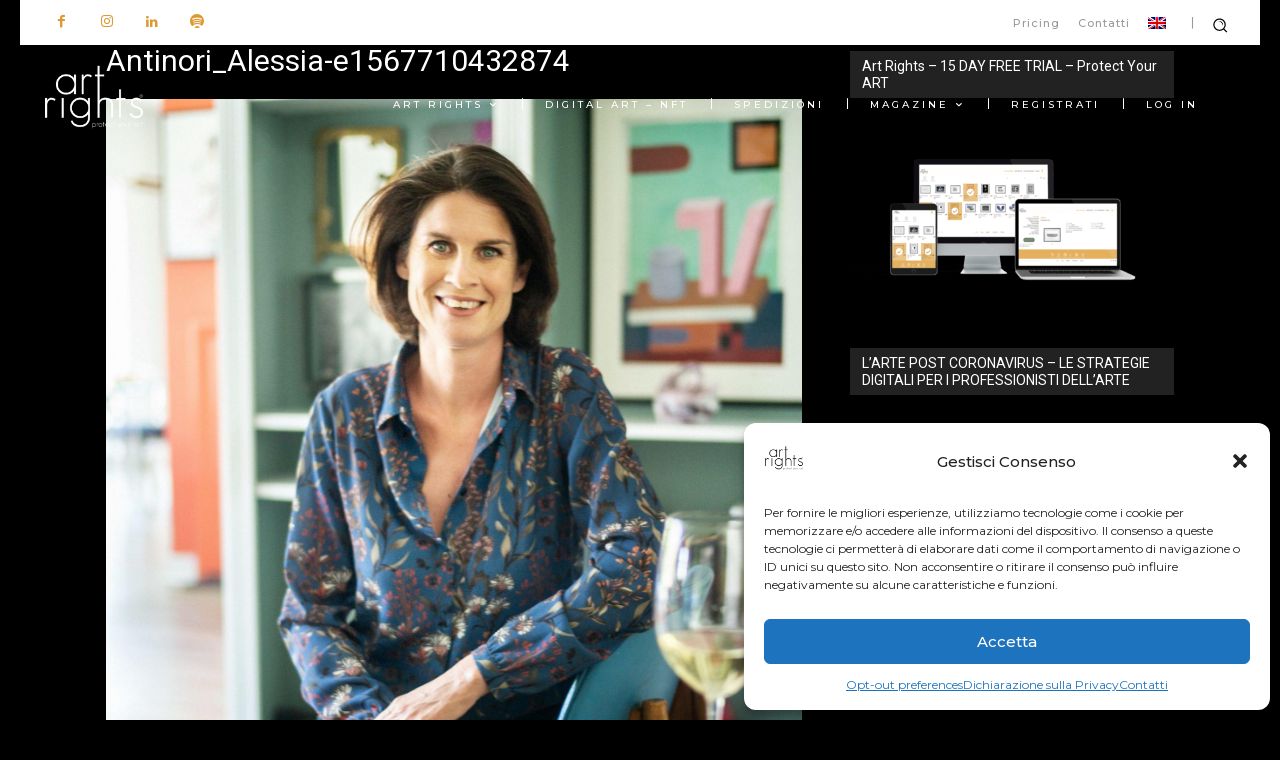

--- FILE ---
content_type: text/html; charset=UTF-8
request_url: https://www.artrights.me/5-collezionisti-italiani-3-0-che-devi-assolutamente-conoscere/antinori_alessia-e1567710432874/
body_size: 49138
content:
<!doctype html >
<!--[if IE 8]>    <html class="ie8" lang="en"> <![endif]-->
<!--[if IE 9]>    <html class="ie9" lang="en"> <![endif]-->
<!--[if gt IE 8]><!--> <html lang="it-IT"> <!--<![endif]-->
<head>
    <title>Antinori_Alessia-e1567710432874 - Art Rights | Proteggi &amp; Valorizza la tua Arte</title>
    <meta charset="UTF-8" />
    <meta name="viewport" content="width=device-width, initial-scale=1.0">
    <link rel="pingback" href="https://www.artrights.me/xmlrpc.php" />
    <meta name='robots' content='index, follow, max-image-preview:large, max-snippet:-1, max-video-preview:-1' />
	<style>img:is([sizes="auto" i], [sizes^="auto," i]) { contain-intrinsic-size: 3000px 1500px }</style>
	<link rel="icon" type="image/png" href="https://www.artrights.me/wp-content/uploads/2022/02/cropped-logocert600sq.png">
	<!-- This site is optimized with the Yoast SEO plugin v24.1 - https://yoast.com/wordpress/plugins/seo/ -->
	<link rel="canonical" href="https://www.artrights.me/5-collezionisti-italiani-3-0-che-devi-assolutamente-conoscere/antinori_alessia-e1567710432874/" />
	<meta property="og:locale" content="it_IT" />
	<meta property="og:type" content="article" />
	<meta property="og:title" content="Antinori_Alessia-e1567710432874 - Art Rights | Proteggi &amp; Valorizza la tua Arte" />
	<meta property="og:url" content="https://www.artrights.me/5-collezionisti-italiani-3-0-che-devi-assolutamente-conoscere/antinori_alessia-e1567710432874/" />
	<meta property="og:site_name" content="Art Rights | Proteggi &amp; Valorizza la tua Arte" />
	<meta property="article:publisher" content="https://www.facebook.com/artrights.me/" />
	<meta property="og:image" content="https://www.artrights.me/5-collezionisti-italiani-3-0-che-devi-assolutamente-conoscere/antinori_alessia-e1567710432874" />
	<meta property="og:image:width" content="1600" />
	<meta property="og:image:height" content="1485" />
	<meta property="og:image:type" content="image/jpeg" />
	<meta name="twitter:card" content="summary_large_image" />
	<meta name="twitter:site" content="@artrights" />
	<script type="application/ld+json" class="yoast-schema-graph">{"@context":"https://schema.org","@graph":[{"@type":"WebPage","@id":"https://www.artrights.me/5-collezionisti-italiani-3-0-che-devi-assolutamente-conoscere/antinori_alessia-e1567710432874/","url":"https://www.artrights.me/5-collezionisti-italiani-3-0-che-devi-assolutamente-conoscere/antinori_alessia-e1567710432874/","name":"Antinori_Alessia-e1567710432874 - Art Rights | Proteggi &amp; Valorizza la tua Arte","isPartOf":{"@id":"https://www.artrights.me/#website"},"primaryImageOfPage":{"@id":"https://www.artrights.me/5-collezionisti-italiani-3-0-che-devi-assolutamente-conoscere/antinori_alessia-e1567710432874/#primaryimage"},"image":{"@id":"https://www.artrights.me/5-collezionisti-italiani-3-0-che-devi-assolutamente-conoscere/antinori_alessia-e1567710432874/#primaryimage"},"thumbnailUrl":"https://www.artrights.me/wp-content/uploads/2020/03/Antinori_Alessia-e1567710432874-scaled.jpg","datePublished":"2020-03-04T13:08:09+00:00","dateModified":"2020-03-04T13:08:09+00:00","breadcrumb":{"@id":"https://www.artrights.me/5-collezionisti-italiani-3-0-che-devi-assolutamente-conoscere/antinori_alessia-e1567710432874/#breadcrumb"},"inLanguage":"it-IT","potentialAction":[{"@type":"ReadAction","target":["https://www.artrights.me/5-collezionisti-italiani-3-0-che-devi-assolutamente-conoscere/antinori_alessia-e1567710432874/"]}]},{"@type":"ImageObject","inLanguage":"it-IT","@id":"https://www.artrights.me/5-collezionisti-italiani-3-0-che-devi-assolutamente-conoscere/antinori_alessia-e1567710432874/#primaryimage","url":"https://www.artrights.me/wp-content/uploads/2020/03/Antinori_Alessia-e1567710432874-scaled.jpg","contentUrl":"https://www.artrights.me/wp-content/uploads/2020/03/Antinori_Alessia-e1567710432874-scaled.jpg","width":1600,"height":1485},{"@type":"BreadcrumbList","@id":"https://www.artrights.me/5-collezionisti-italiani-3-0-che-devi-assolutamente-conoscere/antinori_alessia-e1567710432874/#breadcrumb","itemListElement":[{"@type":"ListItem","position":1,"name":"Home","item":"https://www.artrights.me/"},{"@type":"ListItem","position":2,"name":"5 collezionisti italiani 3.0 che devi assolutamente conoscere","item":"https://www.artrights.me/5-collezionisti-italiani-3-0-che-devi-assolutamente-conoscere/"},{"@type":"ListItem","position":3,"name":"Antinori_Alessia-e1567710432874"}]},{"@type":"WebSite","@id":"https://www.artrights.me/#website","url":"https://www.artrights.me/","name":"Art Rights | Proteggi &amp; Valorizza la tua Arte","description":"Art Rights è la prima piattaforma di supporto alla gestione e certificazione delle opere d’arte a tutela di artisti, collezionisti e professionisti. Scopri i segreti dell&#039;arte con: Art Rights MAGAZINE","publisher":{"@id":"https://www.artrights.me/#organization"},"potentialAction":[{"@type":"SearchAction","target":{"@type":"EntryPoint","urlTemplate":"https://www.artrights.me/?s={search_term_string}"},"query-input":{"@type":"PropertyValueSpecification","valueRequired":true,"valueName":"search_term_string"}}],"inLanguage":"it-IT"},{"@type":"Organization","@id":"https://www.artrights.me/#organization","name":"Art Rights Proteggi e Valorizza la tua Arte","url":"https://www.artrights.me/","logo":{"@type":"ImageObject","inLanguage":"it-IT","@id":"https://www.artrights.me/#/schema/logo/image/","url":"https://i1.wp.com/www.artrights.me/ar2/wp-content/uploads/2017/05/art-rights-logo-100-4.png?fit=100%2C64&ssl=1","contentUrl":"https://i1.wp.com/www.artrights.me/ar2/wp-content/uploads/2017/05/art-rights-logo-100-4.png?fit=100%2C64&ssl=1","width":100,"height":64,"caption":"Art Rights Proteggi e Valorizza la tua Arte"},"image":{"@id":"https://www.artrights.me/#/schema/logo/image/"},"sameAs":["https://www.facebook.com/artrights.me/","https://x.com/artrights","https://www.instagram.com/artrights/","https://www.linkedin.com/company/artrights"]}]}</script>
	<!-- / Yoast SEO plugin. -->


<link rel='dns-prefetch' href='//www.artrights.me' />
<link rel='dns-prefetch' href='//fonts.googleapis.com' />
<script type="text/javascript">
/* <![CDATA[ */
window._wpemojiSettings = {"baseUrl":"https:\/\/s.w.org\/images\/core\/emoji\/15.0.3\/72x72\/","ext":".png","svgUrl":"https:\/\/s.w.org\/images\/core\/emoji\/15.0.3\/svg\/","svgExt":".svg","source":{"concatemoji":"https:\/\/www.artrights.me\/wp-includes\/js\/wp-emoji-release.min.js?ver=6.7.4"}};
/*! This file is auto-generated */
!function(i,n){var o,s,e;function c(e){try{var t={supportTests:e,timestamp:(new Date).valueOf()};sessionStorage.setItem(o,JSON.stringify(t))}catch(e){}}function p(e,t,n){e.clearRect(0,0,e.canvas.width,e.canvas.height),e.fillText(t,0,0);var t=new Uint32Array(e.getImageData(0,0,e.canvas.width,e.canvas.height).data),r=(e.clearRect(0,0,e.canvas.width,e.canvas.height),e.fillText(n,0,0),new Uint32Array(e.getImageData(0,0,e.canvas.width,e.canvas.height).data));return t.every(function(e,t){return e===r[t]})}function u(e,t,n){switch(t){case"flag":return n(e,"\ud83c\udff3\ufe0f\u200d\u26a7\ufe0f","\ud83c\udff3\ufe0f\u200b\u26a7\ufe0f")?!1:!n(e,"\ud83c\uddfa\ud83c\uddf3","\ud83c\uddfa\u200b\ud83c\uddf3")&&!n(e,"\ud83c\udff4\udb40\udc67\udb40\udc62\udb40\udc65\udb40\udc6e\udb40\udc67\udb40\udc7f","\ud83c\udff4\u200b\udb40\udc67\u200b\udb40\udc62\u200b\udb40\udc65\u200b\udb40\udc6e\u200b\udb40\udc67\u200b\udb40\udc7f");case"emoji":return!n(e,"\ud83d\udc26\u200d\u2b1b","\ud83d\udc26\u200b\u2b1b")}return!1}function f(e,t,n){var r="undefined"!=typeof WorkerGlobalScope&&self instanceof WorkerGlobalScope?new OffscreenCanvas(300,150):i.createElement("canvas"),a=r.getContext("2d",{willReadFrequently:!0}),o=(a.textBaseline="top",a.font="600 32px Arial",{});return e.forEach(function(e){o[e]=t(a,e,n)}),o}function t(e){var t=i.createElement("script");t.src=e,t.defer=!0,i.head.appendChild(t)}"undefined"!=typeof Promise&&(o="wpEmojiSettingsSupports",s=["flag","emoji"],n.supports={everything:!0,everythingExceptFlag:!0},e=new Promise(function(e){i.addEventListener("DOMContentLoaded",e,{once:!0})}),new Promise(function(t){var n=function(){try{var e=JSON.parse(sessionStorage.getItem(o));if("object"==typeof e&&"number"==typeof e.timestamp&&(new Date).valueOf()<e.timestamp+604800&&"object"==typeof e.supportTests)return e.supportTests}catch(e){}return null}();if(!n){if("undefined"!=typeof Worker&&"undefined"!=typeof OffscreenCanvas&&"undefined"!=typeof URL&&URL.createObjectURL&&"undefined"!=typeof Blob)try{var e="postMessage("+f.toString()+"("+[JSON.stringify(s),u.toString(),p.toString()].join(",")+"));",r=new Blob([e],{type:"text/javascript"}),a=new Worker(URL.createObjectURL(r),{name:"wpTestEmojiSupports"});return void(a.onmessage=function(e){c(n=e.data),a.terminate(),t(n)})}catch(e){}c(n=f(s,u,p))}t(n)}).then(function(e){for(var t in e)n.supports[t]=e[t],n.supports.everything=n.supports.everything&&n.supports[t],"flag"!==t&&(n.supports.everythingExceptFlag=n.supports.everythingExceptFlag&&n.supports[t]);n.supports.everythingExceptFlag=n.supports.everythingExceptFlag&&!n.supports.flag,n.DOMReady=!1,n.readyCallback=function(){n.DOMReady=!0}}).then(function(){return e}).then(function(){var e;n.supports.everything||(n.readyCallback(),(e=n.source||{}).concatemoji?t(e.concatemoji):e.wpemoji&&e.twemoji&&(t(e.twemoji),t(e.wpemoji)))}))}((window,document),window._wpemojiSettings);
/* ]]> */
</script>
<link rel='stylesheet' id='algori_image_video_slider-cgb-slick-css-css' href='https://www.artrights.me/wp-content/plugins/algori-image-video-slider/dist/slick/slick.css?ver=6.7.4' type='text/css' media='all' />
<link rel='stylesheet' id='algori_image_video_slider-cgb-slick-theme-css-css' href='https://www.artrights.me/wp-content/plugins/algori-image-video-slider/dist/slick/slick-theme.css?ver=6.7.4' type='text/css' media='all' />
<style id='wp-emoji-styles-inline-css' type='text/css'>

	img.wp-smiley, img.emoji {
		display: inline !important;
		border: none !important;
		box-shadow: none !important;
		height: 1em !important;
		width: 1em !important;
		margin: 0 0.07em !important;
		vertical-align: -0.1em !important;
		background: none !important;
		padding: 0 !important;
	}
</style>
<link rel='stylesheet' id='wp-components-css' href='https://www.artrights.me/wp-includes/css/dist/components/style.min.css?ver=6.7.4' type='text/css' media='all' />
<link rel='stylesheet' id='wp-preferences-css' href='https://www.artrights.me/wp-includes/css/dist/preferences/style.min.css?ver=6.7.4' type='text/css' media='all' />
<link rel='stylesheet' id='wp-block-editor-css' href='https://www.artrights.me/wp-includes/css/dist/block-editor/style.min.css?ver=6.7.4' type='text/css' media='all' />
<link rel='stylesheet' id='wp-reusable-blocks-css' href='https://www.artrights.me/wp-includes/css/dist/reusable-blocks/style.min.css?ver=6.7.4' type='text/css' media='all' />
<link rel='stylesheet' id='wp-patterns-css' href='https://www.artrights.me/wp-includes/css/dist/patterns/style.min.css?ver=6.7.4' type='text/css' media='all' />
<link rel='stylesheet' id='wp-editor-css' href='https://www.artrights.me/wp-includes/css/dist/editor/style.min.css?ver=6.7.4' type='text/css' media='all' />
<link rel='stylesheet' id='algori_image_video_slider-cgb-style-css-css' href='https://www.artrights.me/wp-content/plugins/algori-image-video-slider/dist/blocks.style.build.css' type='text/css' media='all' />
<style id='powerpress-player-block-style-inline-css' type='text/css'>


</style>
<style id='classic-theme-styles-inline-css' type='text/css'>
/*! This file is auto-generated */
.wp-block-button__link{color:#fff;background-color:#32373c;border-radius:9999px;box-shadow:none;text-decoration:none;padding:calc(.667em + 2px) calc(1.333em + 2px);font-size:1.125em}.wp-block-file__button{background:#32373c;color:#fff;text-decoration:none}
</style>
<style id='global-styles-inline-css' type='text/css'>
:root{--wp--preset--aspect-ratio--square: 1;--wp--preset--aspect-ratio--4-3: 4/3;--wp--preset--aspect-ratio--3-4: 3/4;--wp--preset--aspect-ratio--3-2: 3/2;--wp--preset--aspect-ratio--2-3: 2/3;--wp--preset--aspect-ratio--16-9: 16/9;--wp--preset--aspect-ratio--9-16: 9/16;--wp--preset--color--black: #000000;--wp--preset--color--cyan-bluish-gray: #abb8c3;--wp--preset--color--white: #ffffff;--wp--preset--color--pale-pink: #f78da7;--wp--preset--color--vivid-red: #cf2e2e;--wp--preset--color--luminous-vivid-orange: #ff6900;--wp--preset--color--luminous-vivid-amber: #fcb900;--wp--preset--color--light-green-cyan: #7bdcb5;--wp--preset--color--vivid-green-cyan: #00d084;--wp--preset--color--pale-cyan-blue: #8ed1fc;--wp--preset--color--vivid-cyan-blue: #0693e3;--wp--preset--color--vivid-purple: #9b51e0;--wp--preset--gradient--vivid-cyan-blue-to-vivid-purple: linear-gradient(135deg,rgba(6,147,227,1) 0%,rgb(155,81,224) 100%);--wp--preset--gradient--light-green-cyan-to-vivid-green-cyan: linear-gradient(135deg,rgb(122,220,180) 0%,rgb(0,208,130) 100%);--wp--preset--gradient--luminous-vivid-amber-to-luminous-vivid-orange: linear-gradient(135deg,rgba(252,185,0,1) 0%,rgba(255,105,0,1) 100%);--wp--preset--gradient--luminous-vivid-orange-to-vivid-red: linear-gradient(135deg,rgba(255,105,0,1) 0%,rgb(207,46,46) 100%);--wp--preset--gradient--very-light-gray-to-cyan-bluish-gray: linear-gradient(135deg,rgb(238,238,238) 0%,rgb(169,184,195) 100%);--wp--preset--gradient--cool-to-warm-spectrum: linear-gradient(135deg,rgb(74,234,220) 0%,rgb(151,120,209) 20%,rgb(207,42,186) 40%,rgb(238,44,130) 60%,rgb(251,105,98) 80%,rgb(254,248,76) 100%);--wp--preset--gradient--blush-light-purple: linear-gradient(135deg,rgb(255,206,236) 0%,rgb(152,150,240) 100%);--wp--preset--gradient--blush-bordeaux: linear-gradient(135deg,rgb(254,205,165) 0%,rgb(254,45,45) 50%,rgb(107,0,62) 100%);--wp--preset--gradient--luminous-dusk: linear-gradient(135deg,rgb(255,203,112) 0%,rgb(199,81,192) 50%,rgb(65,88,208) 100%);--wp--preset--gradient--pale-ocean: linear-gradient(135deg,rgb(255,245,203) 0%,rgb(182,227,212) 50%,rgb(51,167,181) 100%);--wp--preset--gradient--electric-grass: linear-gradient(135deg,rgb(202,248,128) 0%,rgb(113,206,126) 100%);--wp--preset--gradient--midnight: linear-gradient(135deg,rgb(2,3,129) 0%,rgb(40,116,252) 100%);--wp--preset--font-size--small: 11px;--wp--preset--font-size--medium: 20px;--wp--preset--font-size--large: 32px;--wp--preset--font-size--x-large: 42px;--wp--preset--font-size--regular: 15px;--wp--preset--font-size--larger: 50px;--wp--preset--spacing--20: 0.44rem;--wp--preset--spacing--30: 0.67rem;--wp--preset--spacing--40: 1rem;--wp--preset--spacing--50: 1.5rem;--wp--preset--spacing--60: 2.25rem;--wp--preset--spacing--70: 3.38rem;--wp--preset--spacing--80: 5.06rem;--wp--preset--shadow--natural: 6px 6px 9px rgba(0, 0, 0, 0.2);--wp--preset--shadow--deep: 12px 12px 50px rgba(0, 0, 0, 0.4);--wp--preset--shadow--sharp: 6px 6px 0px rgba(0, 0, 0, 0.2);--wp--preset--shadow--outlined: 6px 6px 0px -3px rgba(255, 255, 255, 1), 6px 6px rgba(0, 0, 0, 1);--wp--preset--shadow--crisp: 6px 6px 0px rgba(0, 0, 0, 1);}:where(.is-layout-flex){gap: 0.5em;}:where(.is-layout-grid){gap: 0.5em;}body .is-layout-flex{display: flex;}.is-layout-flex{flex-wrap: wrap;align-items: center;}.is-layout-flex > :is(*, div){margin: 0;}body .is-layout-grid{display: grid;}.is-layout-grid > :is(*, div){margin: 0;}:where(.wp-block-columns.is-layout-flex){gap: 2em;}:where(.wp-block-columns.is-layout-grid){gap: 2em;}:where(.wp-block-post-template.is-layout-flex){gap: 1.25em;}:where(.wp-block-post-template.is-layout-grid){gap: 1.25em;}.has-black-color{color: var(--wp--preset--color--black) !important;}.has-cyan-bluish-gray-color{color: var(--wp--preset--color--cyan-bluish-gray) !important;}.has-white-color{color: var(--wp--preset--color--white) !important;}.has-pale-pink-color{color: var(--wp--preset--color--pale-pink) !important;}.has-vivid-red-color{color: var(--wp--preset--color--vivid-red) !important;}.has-luminous-vivid-orange-color{color: var(--wp--preset--color--luminous-vivid-orange) !important;}.has-luminous-vivid-amber-color{color: var(--wp--preset--color--luminous-vivid-amber) !important;}.has-light-green-cyan-color{color: var(--wp--preset--color--light-green-cyan) !important;}.has-vivid-green-cyan-color{color: var(--wp--preset--color--vivid-green-cyan) !important;}.has-pale-cyan-blue-color{color: var(--wp--preset--color--pale-cyan-blue) !important;}.has-vivid-cyan-blue-color{color: var(--wp--preset--color--vivid-cyan-blue) !important;}.has-vivid-purple-color{color: var(--wp--preset--color--vivid-purple) !important;}.has-black-background-color{background-color: var(--wp--preset--color--black) !important;}.has-cyan-bluish-gray-background-color{background-color: var(--wp--preset--color--cyan-bluish-gray) !important;}.has-white-background-color{background-color: var(--wp--preset--color--white) !important;}.has-pale-pink-background-color{background-color: var(--wp--preset--color--pale-pink) !important;}.has-vivid-red-background-color{background-color: var(--wp--preset--color--vivid-red) !important;}.has-luminous-vivid-orange-background-color{background-color: var(--wp--preset--color--luminous-vivid-orange) !important;}.has-luminous-vivid-amber-background-color{background-color: var(--wp--preset--color--luminous-vivid-amber) !important;}.has-light-green-cyan-background-color{background-color: var(--wp--preset--color--light-green-cyan) !important;}.has-vivid-green-cyan-background-color{background-color: var(--wp--preset--color--vivid-green-cyan) !important;}.has-pale-cyan-blue-background-color{background-color: var(--wp--preset--color--pale-cyan-blue) !important;}.has-vivid-cyan-blue-background-color{background-color: var(--wp--preset--color--vivid-cyan-blue) !important;}.has-vivid-purple-background-color{background-color: var(--wp--preset--color--vivid-purple) !important;}.has-black-border-color{border-color: var(--wp--preset--color--black) !important;}.has-cyan-bluish-gray-border-color{border-color: var(--wp--preset--color--cyan-bluish-gray) !important;}.has-white-border-color{border-color: var(--wp--preset--color--white) !important;}.has-pale-pink-border-color{border-color: var(--wp--preset--color--pale-pink) !important;}.has-vivid-red-border-color{border-color: var(--wp--preset--color--vivid-red) !important;}.has-luminous-vivid-orange-border-color{border-color: var(--wp--preset--color--luminous-vivid-orange) !important;}.has-luminous-vivid-amber-border-color{border-color: var(--wp--preset--color--luminous-vivid-amber) !important;}.has-light-green-cyan-border-color{border-color: var(--wp--preset--color--light-green-cyan) !important;}.has-vivid-green-cyan-border-color{border-color: var(--wp--preset--color--vivid-green-cyan) !important;}.has-pale-cyan-blue-border-color{border-color: var(--wp--preset--color--pale-cyan-blue) !important;}.has-vivid-cyan-blue-border-color{border-color: var(--wp--preset--color--vivid-cyan-blue) !important;}.has-vivid-purple-border-color{border-color: var(--wp--preset--color--vivid-purple) !important;}.has-vivid-cyan-blue-to-vivid-purple-gradient-background{background: var(--wp--preset--gradient--vivid-cyan-blue-to-vivid-purple) !important;}.has-light-green-cyan-to-vivid-green-cyan-gradient-background{background: var(--wp--preset--gradient--light-green-cyan-to-vivid-green-cyan) !important;}.has-luminous-vivid-amber-to-luminous-vivid-orange-gradient-background{background: var(--wp--preset--gradient--luminous-vivid-amber-to-luminous-vivid-orange) !important;}.has-luminous-vivid-orange-to-vivid-red-gradient-background{background: var(--wp--preset--gradient--luminous-vivid-orange-to-vivid-red) !important;}.has-very-light-gray-to-cyan-bluish-gray-gradient-background{background: var(--wp--preset--gradient--very-light-gray-to-cyan-bluish-gray) !important;}.has-cool-to-warm-spectrum-gradient-background{background: var(--wp--preset--gradient--cool-to-warm-spectrum) !important;}.has-blush-light-purple-gradient-background{background: var(--wp--preset--gradient--blush-light-purple) !important;}.has-blush-bordeaux-gradient-background{background: var(--wp--preset--gradient--blush-bordeaux) !important;}.has-luminous-dusk-gradient-background{background: var(--wp--preset--gradient--luminous-dusk) !important;}.has-pale-ocean-gradient-background{background: var(--wp--preset--gradient--pale-ocean) !important;}.has-electric-grass-gradient-background{background: var(--wp--preset--gradient--electric-grass) !important;}.has-midnight-gradient-background{background: var(--wp--preset--gradient--midnight) !important;}.has-small-font-size{font-size: var(--wp--preset--font-size--small) !important;}.has-medium-font-size{font-size: var(--wp--preset--font-size--medium) !important;}.has-large-font-size{font-size: var(--wp--preset--font-size--large) !important;}.has-x-large-font-size{font-size: var(--wp--preset--font-size--x-large) !important;}
:where(.wp-block-post-template.is-layout-flex){gap: 1.25em;}:where(.wp-block-post-template.is-layout-grid){gap: 1.25em;}
:where(.wp-block-columns.is-layout-flex){gap: 2em;}:where(.wp-block-columns.is-layout-grid){gap: 2em;}
:root :where(.wp-block-pullquote){font-size: 1.5em;line-height: 1.6;}
</style>
<link rel='stylesheet' id='wpml-blocks-css' href='https://www.artrights.me/wp-content/plugins/sitepress-multilingual-cms/dist/css/blocks/styles.css?ver=4.6.15' type='text/css' media='all' />
<link rel='stylesheet' id='contact-form-7-css' href='https://www.artrights.me/wp-content/plugins/contact-form-7/includes/css/styles.css?ver=6.0.2' type='text/css' media='all' />
<link rel='stylesheet' id='wpml-menu-item-0-css' href='https://www.artrights.me/wp-content/plugins/sitepress-multilingual-cms/templates/language-switchers/menu-item/style.min.css?ver=1' type='text/css' media='all' />
<link rel='stylesheet' id='cmplz-general-css' href='https://www.artrights.me/wp-content/plugins/complianz-gdpr-premium/assets/css/cookieblocker.min.css?ver=1735897449' type='text/css' media='all' />
<link rel='stylesheet' id='td-plugin-multi-purpose-css' href='https://www.artrights.me/wp-content/plugins/td-composer/td-multi-purpose/style.css?ver=def8edc4e13d95bdf49953a9dce2f608' type='text/css' media='all' />
<link rel='stylesheet' id='google-fonts-style-css' href='https://fonts.googleapis.com/css?family=Montserrat%3A400%2C500%2C700%7CMuli%3A400%2C500%2C700%7COpen+Sans%3A400%2C600%2C700%2C500%7CRoboto%3A400%2C600%2C700%2C500%7CMontserrat%3A500%2C600%2C400%7CMuli%3A100%2C400&#038;display=swap&#038;ver=12.6.8' type='text/css' media='all' />
<link rel='stylesheet' id='td-theme-css' href='https://www.artrights.me/wp-content/themes/Newspaper/style.css?ver=12.6.8' type='text/css' media='all' />
<style id='td-theme-inline-css' type='text/css'>@media (max-width:767px){.td-header-desktop-wrap{display:none}}@media (min-width:767px){.td-header-mobile-wrap{display:none}}</style>
<link rel='stylesheet' id='td-theme-child-css' href='https://www.artrights.me/wp-content/themes/Newspaper-child/style.css?ver=12.6.8c' type='text/css' media='all' />
<link rel='stylesheet' id='td-multipurpose-css' href='https://www.artrights.me/wp-content/plugins/td-composer/assets/fonts/td-multipurpose/td-multipurpose.css?ver=def8edc4e13d95bdf49953a9dce2f608' type='text/css' media='all' />
<link rel='stylesheet' id='td-legacy-framework-front-style-css' href='https://www.artrights.me/wp-content/plugins/td-composer/legacy/Newspaper/assets/css/td_legacy_main.css?ver=def8edc4e13d95bdf49953a9dce2f608' type='text/css' media='all' />
<link rel='stylesheet' id='td-standard-pack-framework-front-style-css' href='https://www.artrights.me/wp-content/plugins/td-standard-pack/Newspaper/assets/css/td_standard_pack_main.css?ver=1b3d5bf2c64738aa07b4643e31257da9' type='text/css' media='all' />
<link rel='stylesheet' id='tdb_style_cloud_templates_front-css' href='https://www.artrights.me/wp-content/plugins/td-cloud-library/assets/css/tdb_main.css?ver=b33652f2535d2f3812f59e306e26300d' type='text/css' media='all' />
<script type="text/javascript" src="https://www.artrights.me/wp-includes/js/jquery/jquery.min.js?ver=3.7.1" id="jquery-core-js"></script>
<script type="text/javascript" src="https://www.artrights.me/wp-includes/js/jquery/jquery-migrate.min.js?ver=3.4.1" id="jquery-migrate-js"></script>
<script type="text/javascript" src="https://www.artrights.me/wp-content/plugins/algori-image-video-slider/dist/slick/slick.js?ver=6.7.4" id="algori_image_video_slider-cgb-slick-js-js"></script>
<script type="text/javascript" id="algori_image_video_slider-cgb-slick-js-js-after">
/* <![CDATA[ */
jQuery( document ).ready(function($) { $(".wp-block-algori-image-video-slider-block-algori-image-video-slider").slick({ }); });
/* ]]> */
</script>
<script type="text/javascript" id="wpml-cookie-js-extra">
/* <![CDATA[ */
var wpml_cookies = {"wp-wpml_current_language":{"value":"it","expires":1,"path":"\/"}};
var wpml_cookies = {"wp-wpml_current_language":{"value":"it","expires":1,"path":"\/"}};
/* ]]> */
</script>
<script type="text/javascript" src="https://www.artrights.me/wp-content/plugins/sitepress-multilingual-cms/res/js/cookies/language-cookie.js?ver=4.6.15" id="wpml-cookie-js" defer="defer" data-wp-strategy="defer"></script>
<link rel="https://api.w.org/" href="https://www.artrights.me/wp-json/" /><link rel="alternate" title="JSON" type="application/json" href="https://www.artrights.me/wp-json/wp/v2/media/8226" /><link rel="EditURI" type="application/rsd+xml" title="RSD" href="https://www.artrights.me/xmlrpc.php?rsd" />
<meta name="generator" content="WordPress 6.7.4" />
<link rel='shortlink' href='https://www.artrights.me/?p=8226' />
<link rel="alternate" title="oEmbed (JSON)" type="application/json+oembed" href="https://www.artrights.me/wp-json/oembed/1.0/embed?url=https%3A%2F%2Fwww.artrights.me%2F5-collezionisti-italiani-3-0-che-devi-assolutamente-conoscere%2Fantinori_alessia-e1567710432874%2F" />
<link rel="alternate" title="oEmbed (XML)" type="text/xml+oembed" href="https://www.artrights.me/wp-json/oembed/1.0/embed?url=https%3A%2F%2Fwww.artrights.me%2F5-collezionisti-italiani-3-0-che-devi-assolutamente-conoscere%2Fantinori_alessia-e1567710432874%2F&#038;format=xml" />
<meta name="generator" content="WPML ver:4.6.15 stt:1,27;" />
            <script type="text/javascript"><!--
                                function powerpress_pinw(pinw_url){window.open(pinw_url, 'PowerPressPlayer','toolbar=0,status=0,resizable=1,width=460,height=320');	return false;}
                //-->
            </script>
            		<style type="text/css">.pp-podcast {opacity: 0;}</style>
					<style>.cmplz-hidden {
					display: none !important;
				}</style>    <script>
        window.tdb_global_vars = {"wpRestUrl":"https:\/\/www.artrights.me\/wp-json\/","permalinkStructure":"\/%postname%\/"};
        window.tdb_p_autoload_vars = {"isAjax":false,"isAdminBarShowing":false,"autoloadStatus":"on","origPostEditUrl":null};
    </script>
    
    <style id="tdb-global-colors">:root{--accent-color:#fff}</style>

    
	<style type="text/css">.recentcomments a{display:inline !important;padding:0 !important;margin:0 !important;}</style><style type="text/css">.broken_link, a.broken_link {
	text-decoration: line-through;
}</style>
<!-- JS generated by theme -->

<script type="text/javascript" id="td-generated-header-js">
    
    

	    var tdBlocksArray = []; //here we store all the items for the current page

	    // td_block class - each ajax block uses a object of this class for requests
	    function tdBlock() {
		    this.id = '';
		    this.block_type = 1; //block type id (1-234 etc)
		    this.atts = '';
		    this.td_column_number = '';
		    this.td_current_page = 1; //
		    this.post_count = 0; //from wp
		    this.found_posts = 0; //from wp
		    this.max_num_pages = 0; //from wp
		    this.td_filter_value = ''; //current live filter value
		    this.is_ajax_running = false;
		    this.td_user_action = ''; // load more or infinite loader (used by the animation)
		    this.header_color = '';
		    this.ajax_pagination_infinite_stop = ''; //show load more at page x
	    }

        // td_js_generator - mini detector
        ( function () {
            var htmlTag = document.getElementsByTagName("html")[0];

	        if ( navigator.userAgent.indexOf("MSIE 10.0") > -1 ) {
                htmlTag.className += ' ie10';
            }

            if ( !!navigator.userAgent.match(/Trident.*rv\:11\./) ) {
                htmlTag.className += ' ie11';
            }

	        if ( navigator.userAgent.indexOf("Edge") > -1 ) {
                htmlTag.className += ' ieEdge';
            }

            if ( /(iPad|iPhone|iPod)/g.test(navigator.userAgent) ) {
                htmlTag.className += ' td-md-is-ios';
            }

            var user_agent = navigator.userAgent.toLowerCase();
            if ( user_agent.indexOf("android") > -1 ) {
                htmlTag.className += ' td-md-is-android';
            }

            if ( -1 !== navigator.userAgent.indexOf('Mac OS X')  ) {
                htmlTag.className += ' td-md-is-os-x';
            }

            if ( /chrom(e|ium)/.test(navigator.userAgent.toLowerCase()) ) {
               htmlTag.className += ' td-md-is-chrome';
            }

            if ( -1 !== navigator.userAgent.indexOf('Firefox') ) {
                htmlTag.className += ' td-md-is-firefox';
            }

            if ( -1 !== navigator.userAgent.indexOf('Safari') && -1 === navigator.userAgent.indexOf('Chrome') ) {
                htmlTag.className += ' td-md-is-safari';
            }

            if( -1 !== navigator.userAgent.indexOf('IEMobile') ){
                htmlTag.className += ' td-md-is-iemobile';
            }

        })();

        var tdLocalCache = {};

        ( function () {
            "use strict";

            tdLocalCache = {
                data: {},
                remove: function (resource_id) {
                    delete tdLocalCache.data[resource_id];
                },
                exist: function (resource_id) {
                    return tdLocalCache.data.hasOwnProperty(resource_id) && tdLocalCache.data[resource_id] !== null;
                },
                get: function (resource_id) {
                    return tdLocalCache.data[resource_id];
                },
                set: function (resource_id, cachedData) {
                    tdLocalCache.remove(resource_id);
                    tdLocalCache.data[resource_id] = cachedData;
                }
            };
        })();

    
    
var td_viewport_interval_list=[{"limitBottom":767,"sidebarWidth":228},{"limitBottom":1018,"sidebarWidth":300},{"limitBottom":1140,"sidebarWidth":324}];
var td_animation_stack_effect="type0";
var tds_animation_stack=true;
var td_animation_stack_specific_selectors=".entry-thumb, img, .td-lazy-img";
var td_animation_stack_general_selectors=".td-animation-stack img, .td-animation-stack .entry-thumb, .post img, .td-animation-stack .td-lazy-img";
var tdc_is_installed="yes";
var td_ajax_url="https:\/\/www.artrights.me\/wp-admin\/admin-ajax.php?td_theme_name=Newspaper&v=12.6.8";
var td_get_template_directory_uri="https:\/\/www.artrights.me\/wp-content\/plugins\/td-composer\/legacy\/common";
var tds_snap_menu="snap";
var tds_logo_on_sticky="show";
var tds_header_style="12";
var td_please_wait="Please wait...";
var td_email_user_pass_incorrect="User or password incorrect!";
var td_email_user_incorrect="Email or username incorrect!";
var td_email_incorrect="Email incorrect!";
var td_user_incorrect="Username incorrect!";
var td_email_user_empty="Email or username empty!";
var td_pass_empty="Pass empty!";
var td_pass_pattern_incorrect="Invalid Pass Pattern!";
var td_retype_pass_incorrect="Retyped Pass incorrect!";
var tds_more_articles_on_post_enable="";
var tds_more_articles_on_post_time_to_wait="";
var tds_more_articles_on_post_pages_distance_from_top=0;
var tds_captcha="";
var tds_theme_color_site_wide="#dd9933";
var tds_smart_sidebar="";
var tdThemeName="Newspaper";
var tdThemeNameWl="Newspaper";
var td_magnific_popup_translation_tPrev="Previous (Left arrow key)";
var td_magnific_popup_translation_tNext="Next (Right arrow key)";
var td_magnific_popup_translation_tCounter="%curr% of %total%";
var td_magnific_popup_translation_ajax_tError="The content from %url% could not be loaded.";
var td_magnific_popup_translation_image_tError="The image #%curr% could not be loaded.";
var tdBlockNonce="550c03dab1";
var tdMobileMenu="enabled";
var tdMobileSearch="enabled";
var tdDateNamesI18n={"month_names":["Gennaio","Febbraio","Marzo","Aprile","Maggio","Giugno","Luglio","Agosto","Settembre","Ottobre","Novembre","Dicembre"],"month_names_short":["Gen","Feb","Mar","Apr","Mag","Giu","Lug","Ago","Set","Ott","Nov","Dic"],"day_names":["domenica","luned\u00ec","marted\u00ec","mercoled\u00ec","gioved\u00ec","venerd\u00ec","sabato"],"day_names_short":["Dom","Lun","Mar","Mer","Gio","Ven","Sab"]};
var tdb_modal_confirm="Save";
var tdb_modal_cancel="Cancel";
var tdb_modal_confirm_alt="Yes";
var tdb_modal_cancel_alt="No";
var td_deploy_mode="deploy";
var td_ad_background_click_link="";
var td_ad_background_click_target="";
</script>


<!-- Header style compiled by theme -->

<style>.td-page-content .widgettitle{color:#fff}body,p{font-family:Montserrat}.white-popup-block,.white-popup-block .wpb_button{font-family:Montserrat}:root{--td_theme_color:#dd9933;--td_slider_text:rgba(221,153,51,0.7);--td_container_transparent:transparent;--td_mobile_gradient_one_mob:#333145;--td_mobile_gradient_two_mob:#dd9933;--td_mobile_text_active_color:#dd9933;--td_page_title_color:#ffffff;--td_page_content_color:#ffffff;--td_page_h_color:#ffffff}.td-header-style-12 .td-header-menu-wrap-full,.td-header-style-12 .td-affix,.td-grid-style-1.td-hover-1 .td-big-grid-post:hover .td-post-category,.td-grid-style-5.td-hover-1 .td-big-grid-post:hover .td-post-category,.td_category_template_3 .td-current-sub-category,.td_category_template_8 .td-category-header .td-category a.td-current-sub-category,.td_category_template_4 .td-category-siblings .td-category a:hover,.td_block_big_grid_9.td-grid-style-1 .td-post-category,.td_block_big_grid_9.td-grid-style-5 .td-post-category,.td-grid-style-6.td-hover-1 .td-module-thumb:after,.tdm-menu-active-style5 .td-header-menu-wrap .sf-menu>.current-menu-item>a,.tdm-menu-active-style5 .td-header-menu-wrap .sf-menu>.current-menu-ancestor>a,.tdm-menu-active-style5 .td-header-menu-wrap .sf-menu>.current-category-ancestor>a,.tdm-menu-active-style5 .td-header-menu-wrap .sf-menu>li>a:hover,.tdm-menu-active-style5 .td-header-menu-wrap .sf-menu>.sfHover>a{background-color:#dd9933}.td_mega_menu_sub_cats .cur-sub-cat,.td-mega-span h3 a:hover,.td_mod_mega_menu:hover .entry-title a,.header-search-wrap .result-msg a:hover,.td-header-top-menu .td-drop-down-search .td_module_wrap:hover .entry-title a,.td-header-top-menu .td-icon-search:hover,.td-header-wrap .result-msg a:hover,.top-header-menu li a:hover,.top-header-menu .current-menu-item>a,.top-header-menu .current-menu-ancestor>a,.top-header-menu .current-category-ancestor>a,.td-social-icon-wrap>a:hover,.td-header-sp-top-widget .td-social-icon-wrap a:hover,.td_mod_related_posts:hover h3>a,.td-post-template-11 .td-related-title .td-related-left:hover,.td-post-template-11 .td-related-title .td-related-right:hover,.td-post-template-11 .td-related-title .td-cur-simple-item,.td-post-template-11 .td_block_related_posts .td-next-prev-wrap a:hover,.td-category-header .td-pulldown-category-filter-link:hover,.td-category-siblings .td-subcat-dropdown a:hover,.td-category-siblings .td-subcat-dropdown a.td-current-sub-category,.footer-text-wrap .footer-email-wrap a,.footer-social-wrap a:hover,.td_module_17 .td-read-more a:hover,.td_module_18 .td-read-more a:hover,.td_module_19 .td-post-author-name a:hover,.td-pulldown-syle-2 .td-subcat-dropdown:hover .td-subcat-more span,.td-pulldown-syle-2 .td-subcat-dropdown:hover .td-subcat-more i,.td-pulldown-syle-3 .td-subcat-dropdown:hover .td-subcat-more span,.td-pulldown-syle-3 .td-subcat-dropdown:hover .td-subcat-more i,.tdm-menu-active-style3 .tdm-header.td-header-wrap .sf-menu>.current-category-ancestor>a,.tdm-menu-active-style3 .tdm-header.td-header-wrap .sf-menu>.current-menu-ancestor>a,.tdm-menu-active-style3 .tdm-header.td-header-wrap .sf-menu>.current-menu-item>a,.tdm-menu-active-style3 .tdm-header.td-header-wrap .sf-menu>.sfHover>a,.tdm-menu-active-style3 .tdm-header.td-header-wrap .sf-menu>li>a:hover{color:#dd9933}.td-mega-menu-page .wpb_content_element ul li a:hover,.td-theme-wrap .td-aj-search-results .td_module_wrap:hover .entry-title a,.td-theme-wrap .header-search-wrap .result-msg a:hover{color:#dd9933!important}.td_category_template_8 .td-category-header .td-category a.td-current-sub-category,.td_category_template_4 .td-category-siblings .td-category a:hover,.tdm-menu-active-style4 .tdm-header .sf-menu>.current-menu-item>a,.tdm-menu-active-style4 .tdm-header .sf-menu>.current-menu-ancestor>a,.tdm-menu-active-style4 .tdm-header .sf-menu>.current-category-ancestor>a,.tdm-menu-active-style4 .tdm-header .sf-menu>li>a:hover,.tdm-menu-active-style4 .tdm-header .sf-menu>.sfHover>a{border-color:#dd9933}.td-header-wrap .td-header-menu-social .td-social-icon-wrap a{color:#dd9933}.post .td-post-header .entry-title{color:#ffffff}.td_module_15 .entry-title a{color:#ffffff}.td-module-meta-info .td-post-author-name a{color:#ffffff}.td-post-content,.td-post-content p{color:#ffffff}.td-post-content h1,.td-post-content h2,.td-post-content h3,.td-post-content h4,.td-post-content h5,.td-post-content h6{color:#dd9933}body{background-color:#000000}.td-page-content .widgettitle{color:#fff}body,p{font-family:Montserrat}.white-popup-block,.white-popup-block .wpb_button{font-family:Montserrat}:root{--td_theme_color:#dd9933;--td_slider_text:rgba(221,153,51,0.7);--td_container_transparent:transparent;--td_mobile_gradient_one_mob:#333145;--td_mobile_gradient_two_mob:#dd9933;--td_mobile_text_active_color:#dd9933;--td_page_title_color:#ffffff;--td_page_content_color:#ffffff;--td_page_h_color:#ffffff}.td-header-style-12 .td-header-menu-wrap-full,.td-header-style-12 .td-affix,.td-grid-style-1.td-hover-1 .td-big-grid-post:hover .td-post-category,.td-grid-style-5.td-hover-1 .td-big-grid-post:hover .td-post-category,.td_category_template_3 .td-current-sub-category,.td_category_template_8 .td-category-header .td-category a.td-current-sub-category,.td_category_template_4 .td-category-siblings .td-category a:hover,.td_block_big_grid_9.td-grid-style-1 .td-post-category,.td_block_big_grid_9.td-grid-style-5 .td-post-category,.td-grid-style-6.td-hover-1 .td-module-thumb:after,.tdm-menu-active-style5 .td-header-menu-wrap .sf-menu>.current-menu-item>a,.tdm-menu-active-style5 .td-header-menu-wrap .sf-menu>.current-menu-ancestor>a,.tdm-menu-active-style5 .td-header-menu-wrap .sf-menu>.current-category-ancestor>a,.tdm-menu-active-style5 .td-header-menu-wrap .sf-menu>li>a:hover,.tdm-menu-active-style5 .td-header-menu-wrap .sf-menu>.sfHover>a{background-color:#dd9933}.td_mega_menu_sub_cats .cur-sub-cat,.td-mega-span h3 a:hover,.td_mod_mega_menu:hover .entry-title a,.header-search-wrap .result-msg a:hover,.td-header-top-menu .td-drop-down-search .td_module_wrap:hover .entry-title a,.td-header-top-menu .td-icon-search:hover,.td-header-wrap .result-msg a:hover,.top-header-menu li a:hover,.top-header-menu .current-menu-item>a,.top-header-menu .current-menu-ancestor>a,.top-header-menu .current-category-ancestor>a,.td-social-icon-wrap>a:hover,.td-header-sp-top-widget .td-social-icon-wrap a:hover,.td_mod_related_posts:hover h3>a,.td-post-template-11 .td-related-title .td-related-left:hover,.td-post-template-11 .td-related-title .td-related-right:hover,.td-post-template-11 .td-related-title .td-cur-simple-item,.td-post-template-11 .td_block_related_posts .td-next-prev-wrap a:hover,.td-category-header .td-pulldown-category-filter-link:hover,.td-category-siblings .td-subcat-dropdown a:hover,.td-category-siblings .td-subcat-dropdown a.td-current-sub-category,.footer-text-wrap .footer-email-wrap a,.footer-social-wrap a:hover,.td_module_17 .td-read-more a:hover,.td_module_18 .td-read-more a:hover,.td_module_19 .td-post-author-name a:hover,.td-pulldown-syle-2 .td-subcat-dropdown:hover .td-subcat-more span,.td-pulldown-syle-2 .td-subcat-dropdown:hover .td-subcat-more i,.td-pulldown-syle-3 .td-subcat-dropdown:hover .td-subcat-more span,.td-pulldown-syle-3 .td-subcat-dropdown:hover .td-subcat-more i,.tdm-menu-active-style3 .tdm-header.td-header-wrap .sf-menu>.current-category-ancestor>a,.tdm-menu-active-style3 .tdm-header.td-header-wrap .sf-menu>.current-menu-ancestor>a,.tdm-menu-active-style3 .tdm-header.td-header-wrap .sf-menu>.current-menu-item>a,.tdm-menu-active-style3 .tdm-header.td-header-wrap .sf-menu>.sfHover>a,.tdm-menu-active-style3 .tdm-header.td-header-wrap .sf-menu>li>a:hover{color:#dd9933}.td-mega-menu-page .wpb_content_element ul li a:hover,.td-theme-wrap .td-aj-search-results .td_module_wrap:hover .entry-title a,.td-theme-wrap .header-search-wrap .result-msg a:hover{color:#dd9933!important}.td_category_template_8 .td-category-header .td-category a.td-current-sub-category,.td_category_template_4 .td-category-siblings .td-category a:hover,.tdm-menu-active-style4 .tdm-header .sf-menu>.current-menu-item>a,.tdm-menu-active-style4 .tdm-header .sf-menu>.current-menu-ancestor>a,.tdm-menu-active-style4 .tdm-header .sf-menu>.current-category-ancestor>a,.tdm-menu-active-style4 .tdm-header .sf-menu>li>a:hover,.tdm-menu-active-style4 .tdm-header .sf-menu>.sfHover>a{border-color:#dd9933}.td-header-wrap .td-header-menu-social .td-social-icon-wrap a{color:#dd9933}.post .td-post-header .entry-title{color:#ffffff}.td_module_15 .entry-title a{color:#ffffff}.td-module-meta-info .td-post-author-name a{color:#ffffff}.td-post-content,.td-post-content p{color:#ffffff}.td-post-content h1,.td-post-content h2,.td-post-content h3,.td-post-content h4,.td-post-content h5,.td-post-content h6{color:#dd9933}</style>

<!-- Global site tag (gtag.js) - Google Analytics -->
<script type="text/plain" data-service="google-analytics" data-category="statistics" async data-cmplz-src="https://www.googletagmanager.com/gtag/js?id=UA-111635113-1"></script>
<script>
  window.dataLayer = window.dataLayer || [];
  function gtag(){dataLayer.push(arguments);}
  gtag('js', new Date());

  gtag('config', 'UA-111635113-1');
</script>

<!-- Google Tag Manager -->
<script>(function(w,d,s,l,i){w[l]=w[l]||[];w[l].push({'gtm.start':
new Date().getTime(),event:'gtm.js'});var f=d.getElementsByTagName(s)[0],
j=d.createElement(s),dl=l!='dataLayer'?'&l='+l:'';j.async=true;j.src=
'https://www.googletagmanager.com/gtm.js?id='+i+dl;f.parentNode.insertBefore(j,f);
})(window,document,'script','dataLayer','GTM-P5T77Z3');</script>
<!-- End Google Tag Manager -->

<!-- Global site tag (gtag.js) - Google Ads: 858477161 -->
<script type="text/plain" data-service="google-analytics" data-category="statistics" async data-cmplz-src="https://www.googletagmanager.com/gtag/js?id=AW-858477161"></script>
<script>
  window.dataLayer = window.dataLayer || [];
  function gtag(){dataLayer.push(arguments);}
  gtag('js', new Date());

  gtag('config', 'AW-858477161');
</script>

<!-- Facebook Pixel Code -->
<script type="text/plain" data-service="facebook" data-category="marketing">
  !function(f,b,e,v,n,t,s)
  {if(f.fbq)return;n=f.fbq=function(){n.callMethod?
  n.callMethod.apply(n,arguments):n.queue.push(arguments)};
  if(!f._fbq)f._fbq=n;n.push=n;n.loaded=!0;n.version='2.0';
  n.queue=[];t=b.createElement(e);t.async=!0;
  t.src=v;s=b.getElementsByTagName(e)[0];
  s.parentNode.insertBefore(t,s)}(window, document,'script',
  'https://connect.facebook.net/en_US/fbevents.js');
  fbq('init', '3411343992239367');
  fbq('track', 'PageView');
</script>
<noscript><img height="1" width="1" style="display:none"
  src="https://www.facebook.com/tr?id=3411343992239367&ev=PageView&noscript=1"
/></noscript>
<!-- End Facebook Pixel Code -->

<meta property="fb:pages" content="263591334025545"/>


<script type="application/ld+json">
    {
        "@context": "https://schema.org",
        "@type": "BreadcrumbList",
        "itemListElement": [
            {
                "@type": "ListItem",
                "position": 1,
                "item": {
                    "@type": "WebSite",
                    "@id": "https://www.artrights.me/",
                    "name": "Home"
                }
            },
            {
                "@type": "ListItem",
                "position": 2,
                    "item": {
                    "@type": "WebPage",
                    "@id": "https://www.artrights.me/5-collezionisti-italiani-3-0-che-devi-assolutamente-conoscere/",
                    "name": "5 collezionisti italiani 3.0 che devi assolutamente conoscere"
                }
            }
            ,{
                "@type": "ListItem",
                "position": 3,
                    "item": {
                    "@type": "WebPage",
                    "@id": "",
                    "name": "Antinori_Alessia-e1567710432874"                                
                }
            }    
        ]
    }
</script>
		<style type="text/css" id="wp-custom-css">
			.grecaptcha-badge { visibility: hidden; }		</style>
		
<!-- Button style compiled by theme -->

<style>.tdm-btn-style1{background-color:#dd9933}.tdm-btn-style2:before{border-color:#dd9933}.tdm-btn-style2{color:#dd9933}.tdm-btn-style3{-webkit-box-shadow:0 2px 16px #dd9933;-moz-box-shadow:0 2px 16px #dd9933;box-shadow:0 2px 16px #dd9933}.tdm-btn-style3:hover{-webkit-box-shadow:0 4px 26px #dd9933;-moz-box-shadow:0 4px 26px #dd9933;box-shadow:0 4px 26px #dd9933}</style>

	<style id="tdw-css-placeholder"></style></head>

<body data-cmplz=1 class="attachment attachment-template-default single single-attachment postid-8226 attachmentid-8226 attachment-jpeg td-standard-pack antinori_alessia-e1567710432874 global-block-template-1 td-black-pro tdb_template_25386 td-wpml  tdc-header-template  tdc-footer-template td-animation-stack-type0 td-full-layout" itemscope="itemscope" itemtype="https://schema.org/WebPage">

<div class="td-scroll-up" data-style="style1"><i class="td-icon-menu-up"></i></div>
    <div class="td-menu-background" style="visibility:hidden"></div>
<div id="td-mobile-nav" style="visibility:hidden">
    <div class="td-mobile-container">
        <!-- mobile menu top section -->
        <div class="td-menu-socials-wrap">
            <!-- socials -->
            <div class="td-menu-socials">
                
        <span class="td-social-icon-wrap">
            <a target="_blank" href="https://www.facebook.com/artrights.me" title="Facebook">
                <i class="td-icon-font td-icon-facebook"></i>
                <span style="display: none">Facebook</span>
            </a>
        </span>
        <span class="td-social-icon-wrap">
            <a target="_blank" href="https://www.instagram.com/artrights/" title="Instagram">
                <i class="td-icon-font td-icon-instagram"></i>
                <span style="display: none">Instagram</span>
            </a>
        </span>
        <span class="td-social-icon-wrap">
            <a target="_blank" href="https://www.linkedin.com/company/18410958/" title="Linkedin">
                <i class="td-icon-font td-icon-linkedin"></i>
                <span style="display: none">Linkedin</span>
            </a>
        </span>
        <span class="td-social-icon-wrap">
            <a target="_blank" href="/cdn-cgi/l/email-protection#98f0fdf4f4f7d8f5f1ffeaf9ecfda9b6f9eaeceaf1fff0ecebb6f5fd" title="Mail">
                <i class="td-icon-font td-icon-mail-1"></i>
                <span style="display: none">Mail</span>
            </a>
        </span>
        <span class="td-social-icon-wrap">
            <a target="_blank" href="https://open.spotify.com/show/50z6FeyCkZvXyVxZAuX8tA?si=hOU7pk_bRW-3cKs3fOFiLg" title="Spotify">
                <i class="td-icon-font td-icon-spotify"></i>
                <span style="display: none">Spotify</span>
            </a>
        </span>            </div>
            <!-- close button -->
            <div class="td-mobile-close">
                <span><i class="td-icon-close-mobile"></i></span>
            </div>
        </div>

        <!-- login section -->
        
        <!-- menu section -->
        <div class="td-mobile-content">
            <div class="menu-mobile-menu-container"><ul id="menu-mobile-menu" class="td-mobile-main-menu"><li id="menu-item-10440" class="menu-item menu-item-type-post_type menu-item-object-page menu-item-first menu-item-10440"><a href="https://www.artrights.me/art-rights-coa/">Art Rights</a></li>
<li id="menu-item-10438" class="menu-item menu-item-type-post_type menu-item-object-page menu-item-10438"><a href="https://www.artrights.me/art-manager/">Art Manager</a></li>
<li id="menu-item-10439" class="menu-item menu-item-type-post_type menu-item-object-page menu-item-10439"><a href="https://www.artrights.me/art-concierge/">Art Concierge</a></li>
<li id="menu-item-19241" class="menu-item menu-item-type-post_type menu-item-object-page menu-item-19241"><a href="https://www.artrights.me/digital-art-nft/">Digital Art – NFT</a></li>
<li id="menu-item-23661" class="menu-item menu-item-type-post_type menu-item-object-page menu-item-23661"><a href="https://www.artrights.me/spedizioni/">Spedizioni</a></li>
<li id="menu-item-10454" class="menu-item menu-item-type-post_type menu-item-object-page menu-item-10454"><a href="https://www.artrights.me/pricing/">Pricing</a></li>
<li id="menu-item-10242" class="menu-item menu-item-type-post_type menu-item-object-page menu-item-has-children menu-item-10242"><a href="https://www.artrights.me/magazine/">Magazine<i class="td-icon-menu-right td-element-after"></i></a>
<ul class="sub-menu">
	<li id="menu-item-19240" class="menu-item menu-item-type-taxonomy menu-item-object-category menu-item-19240"><a href="https://www.artrights.me/category/digital-art/">Digital Art</a></li>
	<li id="menu-item-9869" class="menu-item menu-item-type-taxonomy menu-item-object-category menu-item-9869"><a href="https://www.artrights.me/category/art-world/">Art World</a></li>
	<li id="menu-item-9870" class="menu-item menu-item-type-taxonomy menu-item-object-category menu-item-9870"><a href="https://www.artrights.me/category/artists/">Artists</a></li>
	<li id="menu-item-9873" class="menu-item menu-item-type-taxonomy menu-item-object-category menu-item-9873"><a href="https://www.artrights.me/category/artworks/">Artworks</a></li>
	<li id="menu-item-9871" class="menu-item menu-item-type-taxonomy menu-item-object-category menu-item-9871"><a href="https://www.artrights.me/category/professionisti/">Professionisti</a></li>
	<li id="menu-item-9872" class="menu-item menu-item-type-taxonomy menu-item-object-category menu-item-9872"><a href="https://www.artrights.me/category/podcast/">Podcast Art Rights</a></li>
	<li id="menu-item-9868" class="menu-item menu-item-type-taxonomy menu-item-object-category menu-item-9868"><a href="https://www.artrights.me/category/art-rights/">Art Tech</a></li>
	<li id="menu-item-11564" class="menu-item menu-item-type-taxonomy menu-item-object-category menu-item-11564"><a href="https://www.artrights.me/category/ebook/">Ebook</a></li>
</ul>
</li>
<li id="menu-item-10442" class="menu-item menu-item-type-post_type menu-item-object-page menu-item-10442"><a href="https://www.artrights.me/contatti/">Contatti</a></li>
<li id="menu-item-10457" class="menu-item menu-item-type-custom menu-item-object-custom menu-item-10457"><a href="https://coa.artrights.me/">| Log In |</a></li>
<li id="menu-item-wpml-ls-2543-en" class="menu-item wpml-ls-slot-2543 wpml-ls-item wpml-ls-item-en wpml-ls-menu-item wpml-ls-first-item wpml-ls-last-item menu-item-type-wpml_ls_menu_item menu-item-object-wpml_ls_menu_item menu-item-wpml-ls-2543-en"><a title="English" href="https://www.artrights.me/en/5-italian-3-0-collectors-you-absolutely-must-know/antinori_alessia-e1567710432874-2/"><img
            class="wpml-ls-flag"
            src="https://www.artrights.me/wp-content/plugins/sitepress-multilingual-cms/res/flags/en.png"
            alt=""
            
            
    /><span class="wpml-ls-native" lang="en">English</span></a></li>
</ul></div>        </div>
    </div>

    <!-- register/login section -->
    </div><div class="td-search-background" style="visibility:hidden"></div>
<div class="td-search-wrap-mob" style="visibility:hidden">
	<div class="td-drop-down-search">
		<form method="get" class="td-search-form" action="https://www.artrights.me/">
			<!-- close button -->
			<div class="td-search-close">
				<span><i class="td-icon-close-mobile"></i></span>
			</div>
			<div role="search" class="td-search-input">
				<span>Search</span>
				<input id="td-header-search-mob" type="text" value="" name="s" autocomplete="off" />
			</div>
		</form>
		<div id="td-aj-search-mob" class="td-ajax-search-flex"></div>
	</div>
</div>

    <div id="td-outer-wrap" class="td-theme-wrap">
    
                    <div class="td-header-template-wrap" style="position: relative">
                                    <div class="td-header-mobile-wrap ">
                        <div id="tdi_1" class="tdc-zone"><div class="tdc_zone tdi_2  wpb_row td-pb-row tdc-element-style" data-sticky-offset="0" >
<style scoped>.tdi_2{min-height:0}.td-header-mobile-sticky-wrap.td-header-active{opacity:1}@media (max-width:767px){.tdi_2:before{content:'';display:block;width:100vw;height:100%;position:absolute;left:50%;transform:translateX(-50%);box-shadow:0px 6px 8px 0px rgba(0,0,0,0.08);z-index:20;pointer-events:none}@media (max-width:767px){.tdi_2:before{width:100%}}}@media (max-width:767px){.tdi_2{position:relative}}</style>
<div class="tdi_1_rand_style td-element-style" ><style>@media (max-width:767px){.tdi_1_rand_style{background-color:#ffffff!important}}</style></div><div id="tdi_3" class="tdc-row"><div class="vc_row tdi_4  wpb_row td-pb-row tdc-element-style" >
<style scoped>.tdi_4,.tdi_4 .tdc-columns{min-height:0}.tdi_4>.td-element-style>.td-element-style-before{transition:none;-webkit-transition:none;opacity:1}.tdi_4>.td-element-style:after{content:''!important;width:100%!important;height:100%!important;position:absolute!important;top:0!important;left:0!important;z-index:0!important;display:block!important;background-color:#000000!important}.tdi_4{position:relative}.tdi_4 .tdc-row-divider{overflow:hidden}.tdi_4 .tdc-row-divider-bottom .tdm-svg{fill:rgba(0,0,0,0)}.tdi_4 .tdc-row-divider-bottom .tdc-divider-space{background-color:rgba(0,0,0,0);top:100%;height:px}.tdi_4 .tdc-row-divider-bottom{bottom:px}.tdi_4,.tdi_4 .tdc-columns{display:block}.tdi_4 .tdc-columns{width:100%}.tdi_4:before,.tdi_4:after{display:table}</style>
<div class="tdi_3_rand_style td-element-style" ></div><div class="tdc-row-divider"><div class="tdc-divider10 tdc-row-divider-bottom"><div class="tdc-divider-space"></div><svg class="tdm-svg" xmlns="http://www.w3.org/2000/svg" viewBox="0 0 2000 400" preserveAspectRatio="none">
                                        <path class="tdm-svg1" d="M0,520V196l215-83L601,264l279-51,576,175,544-228V520H0Z"/>
                                        <path class="tdm-svg2" d="M0,520V276L492,157,949,388l727-160,324,162V520H0Z"/>
                                        <path class="tdm-svg3" d="M0,520V150L305,63,641,344l489-171,326,265L2000,90V520H0Z"/>
                                        </svg></div></div><div class="vc_column tdi_6  wpb_column vc_column_container tdc-column td-pb-span12">
<style scoped>.tdi_6{vertical-align:baseline}.tdi_6>.wpb_wrapper,.tdi_6>.wpb_wrapper>.tdc-elements{display:block}.tdi_6>.wpb_wrapper>.tdc-elements{width:100%}.tdi_6>.wpb_wrapper>.vc_row_inner{width:auto}.tdi_6>.wpb_wrapper{width:auto;height:auto}@media (max-width:767px){.tdi_6{vertical-align:middle}}</style><div class="wpb_wrapper" ><div class="td_block_wrap tdb_mobile_menu tdi_7 td-pb-border-top td_block_template_1 tdb-header-align"  data-td-block-uid="tdi_7" >
<style>@media (max-width:767px){.tdi_7{margin-top:6px!important;margin-right:-14px!important}}</style>
<style>.tdb-header-align{vertical-align:middle}.tdb_mobile_menu{margin-bottom:0;clear:none}.tdb_mobile_menu a{display:inline-block!important;position:relative;text-align:center;color:var(--td_theme_color,#4db2ec)}.tdb_mobile_menu a>span{display:flex;align-items:center;justify-content:center}.tdb_mobile_menu svg{height:auto}.tdb_mobile_menu svg,.tdb_mobile_menu svg *{fill:var(--td_theme_color,#4db2ec)}#tdc-live-iframe .tdb_mobile_menu a{pointer-events:none}.td-menu-mob-open-menu{overflow:hidden}.td-menu-mob-open-menu #td-outer-wrap{position:static}.tdi_7{display:inline-block;float:right;clear:none}.tdi_7 .tdb-mobile-menu-button i{font-size:27px;width:54px;height:54px;line-height:54px}.tdi_7 .tdb-mobile-menu-button svg{width:27px}.tdi_7 .tdb-mobile-menu-button .tdb-mobile-menu-icon-svg{width:54px;height:54px}.tdi_7 .tdb-mobile-menu-button{color:#dd9933}.tdi_7 .tdb-mobile-menu-button svg,.tdi_7 .tdb-mobile-menu-button svg *{fill:#dd9933}@media (max-width:767px){.tdi_7 .tdb-mobile-menu-button i{font-size:34px;width:47.6px;height:47.6px;line-height:47.6px}.tdi_7 .tdb-mobile-menu-button svg{width:34px}.tdi_7 .tdb-mobile-menu-button .tdb-mobile-menu-icon-svg{width:47.6px;height:47.6px}}</style><div class="tdb-block-inner td-fix-index"><span class="tdb-mobile-menu-button"><span class="tdb-mobile-menu-icon tdb-mobile-menu-icon-svg" ><svg version="1.1" xmlns="http://www.w3.org/2000/svg" viewBox="0 0 1024 1024"><path d="M563.425 316.148h-447.488c-27.156 0-49.295-22.077-49.295-49.265 0-27.249 22.139-49.377 49.295-49.377h447.498c27.136 0 49.285 22.129 49.285 49.377-0.010 27.187-22.149 49.265-49.295 49.265v0zM563.425 570.49h-447.488c-27.156 0-49.295-22.118-49.295-49.357 0-27.177 22.139-49.295 49.295-49.295h447.498c27.136 0 49.285 22.118 49.285 49.295-0.010 27.238-22.149 49.357-49.295 49.357v0zM563.415 824.769h-447.468c-27.167 0-49.306-22.129-49.306-49.285 0-27.177 22.139-49.316 49.306-49.316h447.468c27.156 0 49.295 22.139 49.295 49.316 0 27.156-22.139 49.285-49.295 49.285v0zM977.94 471.837l-105.769 160.788-105.789-160.788z"></path></svg></span></span></div></div> <!-- ./block --><div class="td_block_wrap tdb_mobile_search tdi_8 td-pb-border-top td_block_template_1 tdb-header-align"  data-td-block-uid="tdi_8" >
<style>@media (max-width:767px){.tdi_8{margin-top:6px!important}}</style>
<style>.tdb_mobile_search{margin-bottom:0;clear:none}.tdb_mobile_search a{display:inline-block!important;position:relative;text-align:center;color:var(--td_theme_color,#4db2ec)}.tdb_mobile_search a>span{display:flex;align-items:center;justify-content:center}.tdb_mobile_search svg{height:auto}.tdb_mobile_search svg,.tdb_mobile_search svg *{fill:var(--td_theme_color,#4db2ec)}#tdc-live-iframe .tdb_mobile_search a{pointer-events:none}.td-search-opened{overflow:hidden}.td-search-opened #td-outer-wrap{position:static}.td-search-opened .td-search-wrap-mob{position:fixed;height:calc(100% + 1px)}.td-search-opened .td-drop-down-search{height:calc(100% + 1px);overflow-y:scroll;overflow-x:hidden}.tdi_8{display:inline-block;float:right;clear:none}.tdi_8 .tdb-header-search-button-mob i{font-size:22px;width:55px;height:55px;line-height:55px}.tdi_8 .tdb-header-search-button-mob svg{width:22px}.tdi_8 .tdb-header-search-button-mob .tdb-mobile-search-icon-svg{width:55px;height:55px;display:flex;justify-content:center}.tdi_8 .tdb-header-search-button-mob{color:#aaaaaa}.tdi_8 .tdb-header-search-button-mob svg,.tdi_8 .tdb-header-search-button-mob svg *{fill:#aaaaaa}@media (max-width:767px){.tdi_8 .tdb-header-search-button-mob i{font-size:26px;width:46.8px;height:46.8px;line-height:46.8px}.tdi_8 .tdb-header-search-button-mob svg{width:26px}.tdi_8 .tdb-header-search-button-mob .tdb-mobile-search-icon-svg{width:46.8px;height:46.8px;display:flex;justify-content:center}}</style><div class="tdb-block-inner td-fix-index"><span class="tdb-header-search-button-mob dropdown-toggle" data-toggle="dropdown"><span class="tdb-mobile-search-icon tdb-mobile-search-icon-svg" ><svg version="1.1" xmlns="http://www.w3.org/2000/svg" viewBox="0 0 1024 1024"><path d="M980.152 934.368l-189.747-189.747c60.293-73.196 90.624-163 90.552-252.58 0.061-101.755-38.953-203.848-116.603-281.498-77.629-77.66-179.722-116.664-281.436-116.603-101.765-0.061-203.848 38.943-281.477 116.603-77.65 77.629-116.664 179.743-116.634 281.467-0.031 101.755 38.973 203.848 116.623 281.436 77.64 77.64 179.722 116.654 281.477 116.593 89.58 0.061 179.395-30.249 252.58-90.501l189.737 189.757 54.927-54.927zM256.358 718.519c-62.669-62.659-93.839-144.394-93.86-226.509 0.020-82.094 31.191-163.85 93.86-226.54 62.679-62.638 144.425-93.809 226.55-93.839 82.084 0.031 163.85 31.201 226.509 93.839 62.638 62.659 93.809 144.445 93.819 226.57-0.010 82.094-31.171 163.84-93.819 226.478-62.669 62.628-144.404 93.798-226.499 93.829-82.125-0.020-163.881-31.191-226.56-93.829zM480.87 264.088c58.9 0.020 117.576 22.374 162.529 67.369 45.005 44.954 67.338 103.639 67.369 162.519 0.020 25.344-4.168 50.534-12.431 74.629 0.031-0.522 0.092-0.983 0.041-1.485-12.564-86.917-45.896-152.023-92.242-198.369v-0.020h-0.041c-46.336-46.336-111.442-79.688-198.349-92.262-0.512-0.051-0.973 0.010-1.485 0.051 24.105-8.253 49.295-12.442 74.609-12.431z"></path></svg></span></span></div></div> <!-- ./block --><div class="td_block_wrap tdb_header_logo tdi_9 td-pb-border-top td_block_template_1 tdb-header-align"  data-td-block-uid="tdi_9" >
<style>.tdi_9{margin-top:8px!important;margin-bottom:8px!important}@media (max-width:767px){.tdi_9{margin-top:9px!important;margin-bottom:8px!important}}</style>
<style>.tdb_header_logo{margin-bottom:0;clear:none}.tdb_header_logo .tdb-logo-a,.tdb_header_logo h1{display:flex;pointer-events:auto;align-items:flex-start}.tdb_header_logo h1{margin:0;line-height:0}.tdb_header_logo .tdb-logo-img-wrap img{display:block}.tdb_header_logo .tdb-logo-svg-wrap+.tdb-logo-img-wrap{display:none}.tdb_header_logo .tdb-logo-svg-wrap svg{width:50px;display:block;transition:fill .3s ease}.tdb_header_logo .tdb-logo-text-wrap{display:flex}.tdb_header_logo .tdb-logo-text-title,.tdb_header_logo .tdb-logo-text-tagline{-webkit-transition:all 0.2s ease;transition:all 0.2s ease}.tdb_header_logo .tdb-logo-text-title{background-size:cover;background-position:center center;font-size:75px;font-family:serif;line-height:1.1;color:#222;white-space:nowrap}.tdb_header_logo .tdb-logo-text-tagline{margin-top:2px;font-size:12px;font-family:serif;letter-spacing:1.8px;line-height:1;color:#767676}.tdb_header_logo .tdb-logo-icon{position:relative;font-size:46px;color:#000}.tdb_header_logo .tdb-logo-icon-svg{line-height:0}.tdb_header_logo .tdb-logo-icon-svg svg{width:46px;height:auto}.tdb_header_logo .tdb-logo-icon-svg svg,.tdb_header_logo .tdb-logo-icon-svg svg *{fill:#000}.tdi_9{display:inline-block}.tdi_9 .tdb-logo-a,.tdi_9 h1{flex-direction:row;align-items:center;justify-content:center}.tdi_9 .tdb-logo-svg-wrap{display:block}.tdi_9 .tdb-logo-svg-wrap+.tdb-logo-img-wrap{display:none}.tdi_9 .tdb-logo-img{max-width:46px}.tdi_9 .tdb-logo-img-wrap{margin-top:0px;margin-bottom:0px;margin-right:10px;margin-left:0px;display:block}.tdi_9 .tdb-logo-img-wrap:first-child{margin-top:0;margin-left:0}.tdi_9 .tdb-logo-img-wrap:last-child{margin-bottom:0;margin-right:0}.tdi_9 .tdb-logo-text-tagline{margin-top:0px;margin-left:0;color:#000000;font-family:Montserrat!important;font-size:18px!important;font-weight:500!important;letter-spacing:-1px!important;}.tdi_9 .tdb-logo-text-wrap{flex-direction:column;align-items:flex-start}.tdi_9 .tdb-logo-icon{top:0px;display:block}.tdi_9 .tdb-logo-text-title{color:#000000;font-family:Montserrat!important;font-size:18px!important;font-weight:500!important;letter-spacing:-1px!important;}@media (max-width:767px){.tdb_header_logo .tdb-logo-text-title{font-size:36px}}@media (max-width:767px){.tdb_header_logo .tdb-logo-text-tagline{font-size:11px}}@media (max-width:767px){.tdi_9 .tdb-logo-img{max-width:70px}.tdi_9 .tdb-logo-text-title{display:none}.tdi_9 .tdb-logo-text-tagline{display:none}}</style><div class="tdb-block-inner td-fix-index"><a class="tdb-logo-a" href="https://www.artrights.me/"><span class="tdb-logo-img-wrap"><img class="tdb-logo-img td-retina-data" data-retina="https://www.artrights.me/wp-content/uploads/2020/04/ART-RIGHTS-1.png" src="https://www.artrights.me/wp-content/uploads/2018/01/ART-RIGHTS.png" alt="Logo"  title=""  width="668" height="425" /></span></a></div></div> <!-- ./block --></div></div></div></div></div></div>                    </div>
                
                    <div class="td-header-mobile-sticky-wrap tdc-zone-sticky-invisible tdc-zone-sticky-inactive" style="display: none">
                        <div id="tdi_10" class="tdc-zone"><div class="tdc_zone tdi_11  wpb_row td-pb-row tdc-element-style" data-sticky-offset="0" >
<style scoped>.tdi_11{min-height:0}.td-header-mobile-sticky-wrap.td-header-active{opacity:1}.td-header-mobile-sticky-wrap{-webkit-transition:all 0.3s ease-in-out;-moz-transition:all 0.3s ease-in-out;-o-transition:all 0.3s ease-in-out;transition:all 0.3s ease-in-out}@media (max-width:767px){.tdi_11:before{content:'';display:block;width:100vw;height:100%;position:absolute;left:50%;transform:translateX(-50%);box-shadow:0px 6px 8px 0px rgba(0,0,0,0.08);z-index:20;pointer-events:none}.td-header-mobile-sticky-wrap{transform:translateY(-120%);-webkit-transform:translateY(-120%);-moz-transform:translateY(-120%);-ms-transform:translateY(-120%);-o-transform:translateY(-120%)}.td-header-mobile-sticky-wrap.td-header-active{transform:translateY(0);-webkit-transform:translateY(0);-moz-transform:translateY(0);-ms-transform:translateY(0);-o-transform:translateY(0)}@media (max-width:767px){.tdi_11:before{width:100%}}}@media (max-width:767px){.tdi_11{position:relative}}</style>
<div class="tdi_10_rand_style td-element-style" ><style>@media (max-width:767px){.tdi_10_rand_style{background-color:#ffffff!important}}</style></div><div id="tdi_12" class="tdc-row"><div class="vc_row tdi_13  wpb_row td-pb-row tdc-element-style" >
<style scoped>.tdi_13,.tdi_13 .tdc-columns{min-height:0}.tdi_13>.td-element-style:after{content:''!important;width:100%!important;height:100%!important;position:absolute!important;top:0!important;left:0!important;z-index:0!important;display:block!important;background-color:#000000!important}.tdi_13,.tdi_13 .tdc-columns{display:block}.tdi_13 .tdc-columns{width:100%}.tdi_13:before,.tdi_13:after{display:table}</style>
<div class="tdi_12_rand_style td-element-style" ></div><div class="vc_column tdi_15  wpb_column vc_column_container tdc-column td-pb-span12 td-is-sticky">
<style scoped>.tdi_15{vertical-align:baseline}.tdi_15>.wpb_wrapper,.tdi_15>.wpb_wrapper>.tdc-elements{display:block}.tdi_15>.wpb_wrapper>.tdc-elements{width:100%}.tdi_15>.wpb_wrapper>.vc_row_inner{width:auto}.tdi_15>.wpb_wrapper{width:auto;height:auto}@media (max-width:767px){.tdi_15{vertical-align:middle}}</style><div class="wpb_wrapper" data-sticky-enabled-on="W3RydWUsdHJ1ZSx0cnVlLHRydWVd" data-sticky-offset="20" data-sticky-is-width-auto="W2ZhbHNlLGZhbHNlLGZhbHNlLGZhbHNlXQ=="><div class="td_block_wrap tdb_mobile_menu tdi_16 td-pb-border-top td_block_template_1 tdb-header-align"  data-td-block-uid="tdi_16" >
<style>@media (max-width:767px){.tdi_16{margin-top:6px!important;margin-right:-14px!important}}</style>
<style>.tdi_16{display:inline-block;float:right;clear:none}.tdi_16 .tdb-mobile-menu-button i{font-size:27px;width:54px;height:54px;line-height:54px}.tdi_16 .tdb-mobile-menu-button svg{width:27px}.tdi_16 .tdb-mobile-menu-button .tdb-mobile-menu-icon-svg{width:54px;height:54px}.tdi_16 .tdb-mobile-menu-button{color:#dd9933}.tdi_16 .tdb-mobile-menu-button svg,.tdi_16 .tdb-mobile-menu-button svg *{fill:#dd9933}@media (max-width:767px){.tdi_16 .tdb-mobile-menu-button i{font-size:34px;width:47.6px;height:47.6px;line-height:47.6px}.tdi_16 .tdb-mobile-menu-button svg{width:34px}.tdi_16 .tdb-mobile-menu-button .tdb-mobile-menu-icon-svg{width:47.6px;height:47.6px}}</style><div class="tdb-block-inner td-fix-index"><span class="tdb-mobile-menu-button"><span class="tdb-mobile-menu-icon tdb-mobile-menu-icon-svg" ><svg version="1.1" xmlns="http://www.w3.org/2000/svg" viewBox="0 0 1024 1024"><path d="M563.425 316.148h-447.488c-27.156 0-49.295-22.077-49.295-49.265 0-27.249 22.139-49.377 49.295-49.377h447.498c27.136 0 49.285 22.129 49.285 49.377-0.010 27.187-22.149 49.265-49.295 49.265v0zM563.425 570.49h-447.488c-27.156 0-49.295-22.118-49.295-49.357 0-27.177 22.139-49.295 49.295-49.295h447.498c27.136 0 49.285 22.118 49.285 49.295-0.010 27.238-22.149 49.357-49.295 49.357v0zM563.415 824.769h-447.468c-27.167 0-49.306-22.129-49.306-49.285 0-27.177 22.139-49.316 49.306-49.316h447.468c27.156 0 49.295 22.139 49.295 49.316 0 27.156-22.139 49.285-49.295 49.285v0zM977.94 471.837l-105.769 160.788-105.789-160.788z"></path></svg></span></span></div></div> <!-- ./block --><div class="td_block_wrap tdb_mobile_search tdi_17 td-pb-border-top td_block_template_1 tdb-header-align"  data-td-block-uid="tdi_17" >
<style>@media (max-width:767px){.tdi_17{margin-top:6px!important}}</style>
<style>.tdi_17{display:inline-block;float:right;clear:none}.tdi_17 .tdb-header-search-button-mob i{font-size:22px;width:55px;height:55px;line-height:55px}.tdi_17 .tdb-header-search-button-mob svg{width:22px}.tdi_17 .tdb-header-search-button-mob .tdb-mobile-search-icon-svg{width:55px;height:55px;display:flex;justify-content:center}.tdi_17 .tdb-header-search-button-mob{color:#aaaaaa}.tdi_17 .tdb-header-search-button-mob svg,.tdi_17 .tdb-header-search-button-mob svg *{fill:#aaaaaa}@media (max-width:767px){.tdi_17 .tdb-header-search-button-mob i{font-size:26px;width:46.8px;height:46.8px;line-height:46.8px}.tdi_17 .tdb-header-search-button-mob svg{width:26px}.tdi_17 .tdb-header-search-button-mob .tdb-mobile-search-icon-svg{width:46.8px;height:46.8px;display:flex;justify-content:center}}</style><div class="tdb-block-inner td-fix-index"><span class="tdb-header-search-button-mob dropdown-toggle" data-toggle="dropdown"><span class="tdb-mobile-search-icon tdb-mobile-search-icon-svg" ><svg version="1.1" xmlns="http://www.w3.org/2000/svg" viewBox="0 0 1024 1024"><path d="M980.152 934.368l-189.747-189.747c60.293-73.196 90.624-163 90.552-252.58 0.061-101.755-38.953-203.848-116.603-281.498-77.629-77.66-179.722-116.664-281.436-116.603-101.765-0.061-203.848 38.943-281.477 116.603-77.65 77.629-116.664 179.743-116.634 281.467-0.031 101.755 38.973 203.848 116.623 281.436 77.64 77.64 179.722 116.654 281.477 116.593 89.58 0.061 179.395-30.249 252.58-90.501l189.737 189.757 54.927-54.927zM256.358 718.519c-62.669-62.659-93.839-144.394-93.86-226.509 0.020-82.094 31.191-163.85 93.86-226.54 62.679-62.638 144.425-93.809 226.55-93.839 82.084 0.031 163.85 31.201 226.509 93.839 62.638 62.659 93.809 144.445 93.819 226.57-0.010 82.094-31.171 163.84-93.819 226.478-62.669 62.628-144.404 93.798-226.499 93.829-82.125-0.020-163.881-31.191-226.56-93.829zM480.87 264.088c58.9 0.020 117.576 22.374 162.529 67.369 45.005 44.954 67.338 103.639 67.369 162.519 0.020 25.344-4.168 50.534-12.431 74.629 0.031-0.522 0.092-0.983 0.041-1.485-12.564-86.917-45.896-152.023-92.242-198.369v-0.020h-0.041c-46.336-46.336-111.442-79.688-198.349-92.262-0.512-0.051-0.973 0.010-1.485 0.051 24.105-8.253 49.295-12.442 74.609-12.431z"></path></svg></span></span></div></div> <!-- ./block --><div class="td_block_wrap tdb_header_logo tdi_18 td-pb-border-top td_block_template_1 tdb-header-align"  data-td-block-uid="tdi_18" >
<style>.tdi_18{margin-top:8px!important;margin-bottom:8px!important}@media (max-width:767px){.tdi_18{margin-top:9px!important;margin-bottom:8px!important}}</style>
<style>.tdi_18{display:inline-block}.tdi_18 .tdb-logo-a,.tdi_18 h1{flex-direction:row;align-items:center;justify-content:flex-start}.tdi_18 .tdb-logo-svg-wrap{display:block}.tdi_18 .tdb-logo-svg-wrap+.tdb-logo-img-wrap{display:none}.tdi_18 .tdb-logo-img{max-width:46px}.tdi_18 .tdb-logo-img-wrap{margin-top:0px;margin-bottom:0px;margin-right:10px;margin-left:0px;display:block}.tdi_18 .tdb-logo-img-wrap:first-child{margin-top:0;margin-left:0}.tdi_18 .tdb-logo-img-wrap:last-child{margin-bottom:0;margin-right:0}.tdi_18 .tdb-logo-text-tagline{margin-top:0px;margin-left:0;color:#000000;font-family:Montserrat!important;font-size:18px!important;font-weight:500!important;letter-spacing:-1px!important;}.tdi_18 .tdb-logo-text-wrap{flex-direction:column;align-items:flex-start}.tdi_18 .tdb-logo-icon{top:0px;display:block}.tdi_18 .tdb-logo-text-title{color:#000000;font-family:Montserrat!important;font-size:18px!important;font-weight:500!important;letter-spacing:-1px!important;}@media (max-width:767px){.tdi_18 .tdb-logo-img{max-width:70px}.tdi_18 .tdb-logo-text-title{display:none}.tdi_18 .tdb-logo-text-tagline{display:none}}</style><div class="tdb-block-inner td-fix-index"><a class="tdb-logo-a" href="https://www.artrights.me/"><span class="tdb-logo-img-wrap"><img class="tdb-logo-img td-retina-data" data-retina="https://www.artrights.me/wp-content/uploads/2020/04/ART-RIGHTS-1.png" src="https://www.artrights.me/wp-content/uploads/2020/04/ART-RIGHTS-1.png" alt="Logo"  title=""  width="668" height="425" /></span><span class="tdb-logo-text-wrap"><span class="tdb-logo-text-title">art</span><span class="tdb-logo-text-tagline">rights</span></span></a></div></div> <!-- ./block --></div></div></div></div></div></div>                    </div>

                
                    <div class="td-header-desktop-wrap ">
                        <div id="tdi_19" class="tdc-zone"><div class="tdc_zone tdi_20  wpb_row td-pb-row"  >
<style scoped>.tdi_20{min-height:0}.td-header-desktop-wrap{position:absolute;top:auto;bottom:auto}.tdi_20{z-index:1!important}</style><div id="tdi_21" class="tdc-row stretch_row_1200 td-stretch-content"><div class="vc_row tdi_22  wpb_row td-pb-row tdc-element-style tdc-row-content-vert-center" >
<style scoped>.tdi_22,.tdi_22 .tdc-columns{min-height:0}#tdi_21.tdc-row[class*='stretch_row']>.td-pb-row>.td-element-style,#tdi_21.tdc-row[class*='stretch_row']>.td-pb-row>.tdc-video-outer-wrapper{width:100%!important}.tdi_22,.tdi_22 .tdc-columns{display:block}.tdi_22 .tdc-columns{width:100%}.tdi_22:before,.tdi_22:after{display:table}@media (min-width:767px){.tdi_22.tdc-row-content-vert-center,.tdi_22.tdc-row-content-vert-center .tdc-columns{display:flex;align-items:center;flex:1}.tdi_22.tdc-row-content-vert-bottom,.tdi_22.tdc-row-content-vert-bottom .tdc-columns{display:flex;align-items:flex-end;flex:1}.tdi_22.tdc-row-content-vert-center .td_block_wrap{vertical-align:middle}.tdi_22.tdc-row-content-vert-bottom .td_block_wrap{vertical-align:bottom}}.tdi_22{z-index:5!important;justify-content:flex-end!important;text-align:right!important;position:relative}.tdi_22 .td_block_wrap{text-align:left}</style>
<div class="tdi_21_rand_style td-element-style" ><style>.tdi_21_rand_style{background-color:#ffffff!important}</style></div><div class="vc_column tdi_24  wpb_column vc_column_container tdc-column td-pb-span6 td-is-sticky">
<style scoped>.tdi_24{vertical-align:baseline}.tdi_24>.wpb_wrapper,.tdi_24>.wpb_wrapper>.tdc-elements{display:block}.tdi_24>.wpb_wrapper>.tdc-elements{width:100%}.tdi_24>.wpb_wrapper>.vc_row_inner{width:auto}.tdi_24>.wpb_wrapper{width:auto;height:auto}.tdi_24{text-align:left!important}@media (min-width:1019px) and (max-width:1140px){.tdi_24{width:30%!important}}@media (min-width:768px) and (max-width:1018px){.tdi_24{width:30%!important}}</style><div class="wpb_wrapper" data-sticky-enabled-on="W3RydWUsdHJ1ZSx0cnVlLHRydWVd" data-sticky-offset="20" data-sticky-is-width-auto="W2ZhbHNlLGZhbHNlLGZhbHNlLGZhbHNlXQ=="><div class="tdm_block td_block_wrap tdm_block_socials tdi_25 tdm-content-horiz-left td-pb-border-top td_block_template_1"  data-td-block-uid="tdi_25" >
<style>.tdm_block.tdm_block_socials{margin-bottom:0}.tdm-social-wrapper{*zoom:1}.tdm-social-wrapper:before,.tdm-social-wrapper:after{display:table;content:'';line-height:0}.tdm-social-wrapper:after{clear:both}.tdm-social-item-wrap{display:inline-block}.tdm-social-item{position:relative;display:inline-block;vertical-align:middle;-webkit-transition:all 0.2s;transition:all 0.2s;text-align:center;-webkit-transform:translateZ(0);transform:translateZ(0)}.tdm-social-item i{font-size:14px;color:var(--td_theme_color,#4db2ec);-webkit-transition:all 0.2s;transition:all 0.2s}.tdm-social-text{display:none;margin-top:-1px;vertical-align:middle;font-size:13px;color:var(--td_theme_color,#4db2ec);-webkit-transition:all 0.2s;transition:all 0.2s}.tdm-social-item-wrap:hover i,.tdm-social-item-wrap:hover .tdm-social-text{color:#000}.tdm-social-item-wrap:last-child .tdm-social-text{margin-right:0!important}</style>
<style>.tdi_26 .tdm-social-item i{font-size:14px;vertical-align:middle;line-height:35px}.tdi_26 .tdm-social-item i.td-icon-linkedin,.tdi_26 .tdm-social-item i.td-icon-pinterest,.tdi_26 .tdm-social-item i.td-icon-blogger,.tdi_26 .tdm-social-item i.td-icon-vimeo{font-size:11.2px}.tdi_26 .tdm-social-item{width:35px;height:35px;margin:5px 10px 5px 0}.tdi_26 .tdm-social-item-wrap:last-child .tdm-social-item{margin-right:0!important}.tdi_26 .tdm-social-text{display:none;margin-left:2px;margin-right:18px}</style><div class="tdm-social-wrapper tds-social1 tdi_26"><div class="tdm-social-item-wrap"><a href="https://www.facebook.com/artrights.me"  target="_blank"  title="Facebook" class="tdm-social-item"><i class="td-icon-font td-icon-facebook"></i><span style="display: none">Facebook</span></a></div><div class="tdm-social-item-wrap"><a href="https://www.instagram.com/artrights/"  target="_blank"  title="Instagram" class="tdm-social-item"><i class="td-icon-font td-icon-instagram"></i><span style="display: none">Instagram</span></a></div><div class="tdm-social-item-wrap"><a href="https://www.linkedin.com/company/18410958/"  target="_blank"  title="Linkedin" class="tdm-social-item"><i class="td-icon-font td-icon-linkedin"></i><span style="display: none">Linkedin</span></a></div><div class="tdm-social-item-wrap"><a href="https://open.spotify.com/show/50z6FeyCkZvXyVxZAuX8tA?si=hOU7pk_bRW-3cKs3fOFiLg"  target="_blank"  title="Spotify" class="tdm-social-item"><i class="td-icon-font td-icon-spotify"></i><span style="display: none">Spotify</span></a></div></div></div></div></div><div class="vc_column tdi_28  wpb_column vc_column_container tdc-column td-pb-span6">
<style scoped>.tdi_28{vertical-align:middle}.tdi_28>.wpb_wrapper,.tdi_28>.wpb_wrapper>.tdc-elements{display:block}.tdi_28>.wpb_wrapper>.tdc-elements{width:100%}.tdi_28>.wpb_wrapper>.vc_row_inner{width:auto}.tdi_28>.wpb_wrapper{width:auto;height:auto}@media (min-width:1019px) and (max-width:1140px){.tdi_28{width:70%!important}}@media (min-width:768px) and (max-width:1018px){.tdi_28{width:70%!important}}</style><div class="wpb_wrapper" ><div class="td_block_wrap tdb_mobile_horiz_menu tdi_29 td-pb-border-top td_block_template_1 tdb-header-align"  data-td-block-uid="tdi_29"  style=" z-index: 999;">
<style>.tdi_29{margin-top:8px!important;margin-bottom:8px!important;position:relative}@media (min-width:1019px) and (max-width:1140px){.tdi_29{margin-top:7px!important}}</style>
<style>.tdb_mobile_horiz_menu{margin-bottom:0;clear:none}.tdb_mobile_horiz_menu.tdb-horiz-menu-singleline{width:100%}.tdb_mobile_horiz_menu.tdb-horiz-menu-singleline .tdb-horiz-menu{display:block;width:100%;overflow-x:auto;overflow-y:hidden;font-size:0;white-space:nowrap}.tdb_mobile_horiz_menu.tdb-horiz-menu-singleline .tdb-horiz-menu>li{position:static;display:inline-block;float:none}.tdb_mobile_horiz_menu.tdb-horiz-menu-singleline .tdb-horiz-menu ul{left:0;width:100%;z-index:-1}.tdb-horiz-menu{display:table;margin:0}.tdb-horiz-menu,.tdb-horiz-menu ul{list-style-type:none}.tdb-horiz-menu ul,.tdb-horiz-menu li{line-height:1}.tdb-horiz-menu li{margin:0;font-family:var(--td_default_google_font_1,'Open Sans','Open Sans Regular',sans-serif)}.tdb-horiz-menu li.current-menu-item>a,.tdb-horiz-menu li.current-menu-ancestor>a,.tdb-horiz-menu li.current-category-ancestor>a,.tdb-horiz-menu li.current-page-ancestor>a,.tdb-horiz-menu li:hover>a,.tdb-horiz-menu li.tdb-hover>a{color:var(--td_theme_color,#4db2ec)}.tdb-horiz-menu li.current-menu-item>a .tdb-sub-menu-icon-svg,.tdb-horiz-menu li.current-menu-ancestor>a .tdb-sub-menu-icon-svg,.tdb-horiz-menu li.current-category-ancestor>a .tdb-sub-menu-icon-svg,.tdb-horiz-menu li.current-page-ancestor>a .tdb-sub-menu-icon-svg,.tdb-horiz-menu li:hover>a .tdb-sub-menu-icon-svg,.tdb-horiz-menu li.tdb-hover>a .tdb-sub-menu-icon-svg,.tdb-horiz-menu li.current-menu-item>a .tdb-sub-menu-icon-svg *,.tdb-horiz-menu li.current-menu-ancestor>a .tdb-sub-menu-icon-svg *,.tdb-horiz-menu li.current-category-ancestor>a .tdb-sub-menu-icon-svg *,.tdb-horiz-menu li.current-page-ancestor>a .tdb-sub-menu-icon-svg *,.tdb-horiz-menu li:hover>a .tdb-sub-menu-icon-svg *,.tdb-horiz-menu li.tdb-hover>a .tdb-sub-menu-icon-svg *{fill:var(--td_theme_color,#4db2ec)}.tdb-horiz-menu>li{position:relative;float:left;font-size:0}.tdb-horiz-menu>li:hover ul{visibility:visible;opacity:1}.tdb-horiz-menu>li>a{display:inline-block;padding:0 9px;font-weight:700;font-size:13px;line-height:41px;vertical-align:middle;-webkit-backface-visibility:hidden;color:#000}.tdb-horiz-menu>li>a>.tdb-menu-item-text{display:inline-block}.tdb-horiz-menu>li>a .tdb-sub-menu-icon{margin:0 0 0 6px}.tdb-horiz-menu>li>a .tdb-sub-menu-icon-svg svg{position:relative;top:-1px;width:13px}.tdb-horiz-menu>li .tdb-menu-sep{position:relative}.tdb-horiz-menu>li:last-child .tdb-menu-sep{display:none}.tdb-horiz-menu .tdb-sub-menu-icon-svg,.tdb-horiz-menu .tdb-menu-sep-svg{line-height:0}.tdb-horiz-menu .tdb-sub-menu-icon-svg svg,.tdb-horiz-menu .tdb-menu-sep-svg svg{height:auto}.tdb-horiz-menu .tdb-sub-menu-icon-svg svg,.tdb-horiz-menu .tdb-menu-sep-svg svg,.tdb-horiz-menu .tdb-sub-menu-icon-svg svg *,.tdb-horiz-menu .tdb-menu-sep-svg svg *{fill:#000}.tdb-horiz-menu .tdb-sub-menu-icon{vertical-align:middle;position:relative;top:0;padding-left:0}.tdb-horiz-menu .tdb-menu-sep{vertical-align:middle;font-size:12px}.tdb-horiz-menu .tdb-menu-sep-svg svg{width:12px}.tdb-horiz-menu ul{position:absolute;top:auto;left:-7px;padding:8px 0;background-color:#fff;visibility:hidden;opacity:0}.tdb-horiz-menu ul li>a{white-space:nowrap;display:block;padding:5px 18px;font-size:11px;line-height:18px;color:#111}.tdb-horiz-menu ul li>a .tdb-sub-menu-icon{float:right;font-size:7px;line-height:20px}.tdb-horiz-menu ul li>a .tdb-sub-menu-icon-svg svg{width:7px}.tdc-dragged .tdb-horiz-menu ul{visibility:hidden!important;opacity:0!important;-webkit-transition:all 0.3s ease;transition:all 0.3s ease}.tdi_29{display:inline-block}.tdi_29 .tdb-horiz-menu>li .tdb-menu-sep{top:0px}.tdi_29 .tdb-horiz-menu>li>a .tdb-sub-menu-icon{top:0px}.tdi_29 .tdb-horiz-menu>li>a{color:#999999;font-family:Montserrat!important;font-size:11px!important;line-height:14px!important;font-weight:500!important;letter-spacing:1px!important}.tdi_29 .tdb-horiz-menu>li>a .tdb-sub-menu-icon-svg svg,.tdi_29 .tdb-horiz-menu>li>a .tdb-sub-menu-icon-svg svg *{fill:#999999}.tdi_29 .tdb-horiz-menu>li.current-menu-item>a,.tdi_29 .tdb-horiz-menu>li.current-menu-ancestor>a,.tdi_29 .tdb-horiz-menu>li.current-category-ancestor>a,.tdi_29 .tdb-horiz-menu>li.current-page-ancestor>a,.tdi_29 .tdb-horiz-menu>li:hover>a{color:#000000}.tdi_29 .tdb-horiz-menu>li.current-menu-item>a .tdb-sub-menu-icon-svg svg,.tdi_29 .tdb-horiz-menu>li.current-menu-item>a .tdb-sub-menu-icon-svg svg *,.tdi_29 .tdb-horiz-menu>li.current-menu-ancestor>a .tdb-sub-menu-icon-svg svg,.tdi_29 .tdb-horiz-menu>li.current-menu-ancestor>a .tdb-sub-menu-icon-svg svg *,.tdi_29 .tdb-horiz-menu>li.current-category-ancestor>a .tdb-sub-menu-icon-svg svg,.tdi_29 .tdb-horiz-menu>li.current-category-ancestor>a .tdb-sub-menu-icon-svg svg *,.tdi_29 .tdb-horiz-menu>li.current-page-ancestor>a .tdb-sub-menu-icon-svg svg,.tdi_29 .tdb-horiz-menu>li.current-page-ancestor>a .tdb-sub-menu-icon-svg svg *,.tdi_29 .tdb-horiz-menu>li:hover>a .tdb-sub-menu-icon-svg svg,.tdi_29 .tdb-horiz-menu>li:hover>a .tdb-sub-menu-icon-svg svg *{fill:#000000}.tdi_29 .tdb-horiz-menu ul{box-shadow:1px 1px 4px 0px rgba(0,0,0,0.15)}.tdi_29 .tdb-horiz-menu ul li>a{font-weight:500!important}@media (min-width:768px) and (max-width:1018px){.tdi_29 .tdb-horiz-menu>li>a{font-size:10px!important}}</style>
<div class="tdi_29_rand_style td-element-style">
<div class="td-element-style-before"><style>
.tdi_29_rand_style > .td-element-style-before {
content:'' !important;
width:100% !important;
height:100% !important;
position:absolute !important;
top:0 !important;
left:0 !important;
display:block !important;
z-index:0 !important;
background-position:center center !important;
background-size:cover !important;
}
</style></div><style> </style></div><div id=tdi_29 class="td_block_inner td-fix-index"><div class="menu-top-menu-art-rights-home-container"><ul id="menu-top-menu-art-rights-home" class="tdb-horiz-menu"><li id="menu-item-10463" class="menu-item menu-item-type-post_type menu-item-object-page menu-item-10463"><a href="https://www.artrights.me/pricing/"><div class="tdb-menu-item-text">Pricing</div></a></li>
<li id="menu-item-10465" class="menu-item menu-item-type-post_type menu-item-object-page menu-item-10465"><a href="https://www.artrights.me/contatti/"><div class="tdb-menu-item-text">Contatti</div></a></li>
<li id="menu-item-wpml-ls-2547-en" class="menu-item wpml-ls-slot-2547 wpml-ls-item wpml-ls-item-en wpml-ls-menu-item wpml-ls-first-item wpml-ls-last-item menu-item-type-wpml_ls_menu_item menu-item-object-wpml_ls_menu_item menu-item-wpml-ls-2547-en"><a href="https://www.artrights.me/en/5-italian-3-0-collectors-you-absolutely-must-know/antinori_alessia-e1567710432874-2/"><div class="tdb-menu-item-text"><img
            class="wpml-ls-flag"
            src="https://www.artrights.me/wp-content/plugins/sitepress-multilingual-cms/res/flags/en.png"
            alt="Inglese"
            
            
    /></div></a></li>
</ul></div></div></div><div class="tdm_block td_block_wrap tdm_block_icon tdi_30 tdm-content-horiz-left td-pb-border-top td_block_template_1"  data-td-block-uid="tdi_30"   >
<style>.tdi_30{margin-top:2px!important}@media (min-width:768px) and (max-width:1018px){.tdi_30{margin-top:0px!important}}@media (min-width:1019px) and (max-width:1140px){.tdi_30{margin-top:1px!important}}</style>
<style>.tdm_block_icon.tdm_block{margin-bottom:0}.tds-icon{position:relative}.tds-icon:after{content:'';width:100%;height:100%;left:0;top:0;position:absolute;z-index:-1;opacity:0;-webkit-transition:opacity 0.3s ease;transition:opacity 0.3s ease}.tds-icon svg{display:block}.tdi_30 i{font-size:15px;text-align:center;width:24px;height:24px;line-height:24px}.tdi_30 i,.tdi_30 .tds-icon-svg-wrap{position:relative;top:0px}.tdi_30{display:inline-block}</style>
<style>.tdi_31{-webkit-transition:all 0.2s ease;-moz-transition:all 0.2s ease;-o-transition:all 0.2s ease;transition:all 0.2s ease}.tdi_31:before{-webkit-transition:all 0.2s ease;-moz-transition:all 0.2s ease;-o-transition:all 0.2s ease;transition:all 0.2s ease;color:#999999}.tdi_31 svg{fill:#999999}.tdi_31 svg *{fill:inherit}@media (min-width:1019px) and (max-width:1140px){}@media (min-width:768px) and (max-width:1018px){}@media (max-width:767px){}</style><i class="tds-icon td-icon-vertical-line tdi_31 td-fix-index "></i></div><div class="td_block_wrap tdb_header_search tdi_32 tdb-header-search-trigger-enabled td-h-effect-shadow td-pb-border-top td_block_template_1 tdb-header-align"  data-td-block-uid="tdi_32" >
<style>.tdi_32{margin-top:4px!important;margin-bottom:0px!important}@media (min-width:768px) and (max-width:1018px){.tdi_32{margin-top:2px!important}}@media (min-width:1019px) and (max-width:1140px){.tdi_32{margin-top:3px!important}}</style>
<style>.tdb_module_header{width:100%;padding-bottom:0}.tdb_module_header .td-module-container{display:flex;flex-direction:column;position:relative}.tdb_module_header .td-module-container:before{content:'';position:absolute;bottom:0;left:0;width:100%;height:1px}.tdb_module_header .td-image-wrap{display:block;position:relative;padding-bottom:70%}.tdb_module_header .td-image-container{position:relative;width:100%;flex:0 0 auto}.tdb_module_header .td-module-thumb{margin-bottom:0}.tdb_module_header .td-module-meta-info{width:100%;margin-bottom:0;padding:7px 0 0 0;z-index:1;border:0 solid #eaeaea;min-height:0}.tdb_module_header .entry-title{margin:0;font-size:13px;font-weight:500;line-height:18px}.tdb_module_header .td-post-author-name,.tdb_module_header .td-post-date,.tdb_module_header .td-module-comments{vertical-align:text-top}.tdb_module_header .td-post-author-name,.tdb_module_header .td-post-date{top:3px}.tdb_module_header .td-thumb-css{width:100%;height:100%;position:absolute;background-size:cover;background-position:center center}.tdb_module_header .td-category-pos-image .td-post-category:not(.td-post-extra-category),.tdb_module_header .td-post-vid-time{position:absolute;z-index:2;bottom:0}.tdb_module_header .td-category-pos-image .td-post-category:not(.td-post-extra-category){left:0}.tdb_module_header .td-post-vid-time{right:0;background-color:#000;padding:3px 6px 4px;font-family:var(--td_default_google_font_1,'Open Sans','Open Sans Regular',sans-serif);font-size:10px;font-weight:600;line-height:1;color:#fff}.tdb_module_header .td-excerpt{margin:20px 0 0;line-height:21px}.tdb_module_header .td-read-more{margin:20px 0 0}.tdb_module_search .tdb-author-photo{display:inline-block}.tdb_module_search .tdb-author-photo,.tdb_module_search .tdb-author-photo img{vertical-align:middle}.tdb_module_search .td-post-author-name{white-space:normal}.tdb_header_search{margin-bottom:0;clear:none}.tdb_header_search .tdb-block-inner{position:relative;display:inline-block;width:100%}.tdb_header_search .tdb-search-form{position:relative;padding:20px;border-width:3px 0 0;border-style:solid;border-color:var(--td_theme_color,#4db2ec);pointer-events:auto}.tdb_header_search .tdb-search-form:before{content:'';position:absolute;top:0;left:0;width:100%;height:100%;background-color:#fff}.tdb_header_search .tdb-search-form-inner{position:relative;display:flex;background-color:#fff}.tdb_header_search .tdb-search-form-inner:after{content:'';position:absolute;top:0;left:0;width:100%;height:100%;border:1px solid #e1e1e1;pointer-events:none}.tdb_header_search .tdb-head-search-placeholder{position:absolute;top:50%;transform:translateY(-50%);padding:3px 9px;font-size:12px;line-height:21px;color:#999;-webkit-transition:all 0.3s ease;transition:all 0.3s ease;pointer-events:none}.tdb_header_search .tdb-head-search-form-input:focus+.tdb-head-search-placeholder,.tdb-head-search-form-input:not(:placeholder-shown)~.tdb-head-search-placeholder{opacity:0}.tdb_header_search .tdb-head-search-form-btn,.tdb_header_search .tdb-head-search-form-input{height:auto;min-height:32px}.tdb_header_search .tdb-head-search-form-input{color:#444;flex:1;background-color:transparent;border:0}.tdb_header_search .tdb-head-search-form-input.tdb-head-search-nofocus{color:transparent;text-shadow:0 0 0 #444}.tdb_header_search .tdb-head-search-form-btn{margin-bottom:0;padding:0 15px;background-color:#222222;font-family:var(--td_default_google_font_2,'Roboto',sans-serif);font-size:13px;font-weight:500;color:#fff;-webkit-transition:all 0.3s ease;transition:all 0.3s ease;z-index:1}.tdb_header_search .tdb-head-search-form-btn:hover{background-color:var(--td_theme_color,#4db2ec)}.tdb_header_search .tdb-head-search-form-btn i,.tdb_header_search .tdb-head-search-form-btn span{display:inline-block;vertical-align:middle}.tdb_header_search .tdb-head-search-form-btn i{font-size:12px}.tdb_header_search .tdb-head-search-form-btn .tdb-head-search-form-btn-icon{position:relative}.tdb_header_search .tdb-head-search-form-btn .tdb-head-search-form-btn-icon-svg{line-height:0}.tdb_header_search .tdb-head-search-form-btn svg{width:12px;height:auto}.tdb_header_search .tdb-head-search-form-btn svg,.tdb_header_search .tdb-head-search-form-btn svg *{fill:#fff;-webkit-transition:all 0.3s ease;transition:all 0.3s ease}.tdb_header_search .tdb-aj-search-results{padding:20px;background-color:rgba(144,144,144,0.02);border-width:1px 0;border-style:solid;border-color:#ededed;background-color:#fff}.tdb_header_search .tdb-aj-search-results .td_module_wrap:last-child{margin-bottom:0;padding-bottom:0}.tdb_header_search .tdb-aj-search-results .td_module_wrap:last-child .td-module-container:before{display:none}.tdb_header_search .tdb-aj-search-inner{display:flex;flex-wrap:wrap;*zoom:1}.tdb_header_search .tdb-aj-search-inner:before,.tdb_header_search .tdb-aj-search-inner:after{display:table;content:'';line-height:0}.tdb_header_search .tdb-aj-search-inner:after{clear:both}.tdb_header_search .result-msg{padding:4px 0 6px 0;font-family:var(--td_default_google_font_2,'Roboto',sans-serif);font-size:12px;font-style:italic;background-color:#fff}.tdb_header_search .result-msg a{color:#222}.tdb_header_search .result-msg a:hover{color:var(--td_theme_color,#4db2ec)}.tdb_header_search .td-module-meta-info,.tdb_header_search .td-next-prev-wrap{text-align:left}.tdb_header_search .td_module_wrap:hover .entry-title a{color:var(--td_theme_color,#4db2ec)}.tdb_header_search .tdb-aj-cur-element .entry-title a{color:var(--td_theme_color,#4db2ec)}.tdc-dragged .tdb-head-search-btn:after,.tdc-dragged .tdb-drop-down-search{visibility:hidden!important;opacity:0!important;-webkit-transition:all 0.3s ease;transition:all 0.3s ease}.tdb-header-search-trigger-enabled{z-index:1000}.tdb-header-search-trigger-enabled .tdb-head-search-btn{display:flex;align-items:center;position:relative;text-align:center;color:var(--td_theme_color,#4db2ec)}.tdb-header-search-trigger-enabled .tdb-head-search-btn:after{visibility:hidden;opacity:0;content:'';display:block;position:absolute;bottom:0;left:0;right:0;margin:0 auto;width:0;height:0;border-style:solid;border-width:0 6.5px 7px 6.5px;-webkit-transform:translate3d(0,20px,0);transform:translate3d(0,20px,0);-webkit-transition:all 0.4s ease;transition:all 0.4s ease;border-color:transparent transparent var(--td_theme_color,#4db2ec) transparent}.tdb-header-search-trigger-enabled .tdb-drop-down-search-open+.tdb-head-search-btn:after{visibility:visible;opacity:1;-webkit-transform:translate3d(0,0,0);transform:translate3d(0,0,0)}.tdb-header-search-trigger-enabled .tdb-search-icon,.tdb-header-search-trigger-enabled .tdb-search-txt,.tdb-header-search-trigger-enabled .tdb-search-icon-svg svg *{-webkit-transition:all 0.3s ease-in-out;transition:all 0.3s ease-in-out}.tdb-header-search-trigger-enabled .tdb-search-icon-svg{display:flex;align-items:center;justify-content:center}.tdb-header-search-trigger-enabled .tdb-search-icon-svg svg{height:auto}.tdb-header-search-trigger-enabled .tdb-search-icon-svg svg,.tdb-header-search-trigger-enabled .tdb-search-icon-svg svg *{fill:var(--td_theme_color,#4db2ec)}.tdb-header-search-trigger-enabled .tdb-search-txt{position:relative;line-height:1}.tdb-header-search-trigger-enabled .tdb-drop-down-search{visibility:hidden;opacity:0;position:absolute;top:100%;left:0;-webkit-transform:translate3d(0,20px,0);transform:translate3d(0,20px,0);-webkit-transition:all 0.4s ease;transition:all 0.4s ease;pointer-events:none;z-index:10}.tdb-header-search-trigger-enabled .tdb-drop-down-search-open{visibility:visible;opacity:1;-webkit-transform:translate3d(0,0,0);transform:translate3d(0,0,0)}.tdb-header-search-trigger-enabled .tdb-drop-down-search-inner{position:relative;max-width:300px;pointer-events:all}.rtl .tdb-header-search-trigger-enabled .tdb-drop-down-search-inner{margin-left:0;margin-right:auto}.tdb_header_search .tdb-aj-srs-title{margin-bottom:10px;font-family:var(--td_default_google_font_2,'Roboto',sans-serif);font-weight:500;font-size:13px;line-height:1.3;color:#888}.tdb_header_search .tdb-aj-sr-taxonomies{display:flex;flex-direction:column}.tdb_header_search .tdb-aj-sr-taxonomy{font-family:var(--td_default_google_font_2,'Roboto',sans-serif);font-size:13px;font-weight:500;line-height:18px;color:#111}.tdb_header_search .tdb-aj-sr-taxonomy:not(:last-child){margin-bottom:5px}.tdb_header_search .tdb-aj-sr-taxonomy:hover{color:var(--td_theme_color,#4db2ec)}.tdi_32 .tdb-head-search-btn i{font-size:16px;width:32px;height:32px;line-height:32px;color:#000000}.tdi_32 .tdb-head-search-btn svg{width:16px}.tdi_32 .tdb-search-icon-svg{width:32px;height:32px}.tdi_32{display:inline-block}.tdi_32 .tdb-search-txt{top:0px}.tdi_32 .tdb-drop-down-search .tdb-drop-down-search-inner{max-width:400px}.tdi_32 .tdb-search-form{padding:30px;border-width:3px 0 0 0;border-color:#dd9933}.tdi_32 .tdb-drop-down-search{left:auto;right:0}body .tdi_32 .tdb-drop-down-search-inner,.tdi_32 .tdb-search-form,.tdi_32 .tdb-aj-search{margin-left:auto;margin-right:0}.tdi_32 .tdb-head-search-form-input,.tdi_32 .tdb-head-search-placeholder{padding:0 14px}.tdi_32 .tdb-head-search-form-btn i{font-size:12px}.tdi_32 .tdb-head-search-form-btn-icon{margin-left:10px;top:0px}.tdi_32 .tdb-head-search-form-btn{padding:8px 20px;box-shadow:0px 0px 6px 0px rgba(0,0,0,0.39);font-family:Montserrat!important;font-size:12px!important}.tdi_32 .tdb-aj-search-results{padding:0 30px 30px;border-width:0 0 1px 0}.tdi_32 .result-msg{padding:6px 0;text-align:center}.tdi_32 .tdb-head-search-btn svg,.tdi_32 .tdb-head-search-btn svg *{fill:#000000}.tdi_32 .tdb-head-search-btn:after{border-bottom-color:#dd9933}.tdi_32 .tdb-drop-down-search-inner{box-shadow:0px 2px 6px 0px rgba(0,0,0,0.2)}.tdi_32 .tdb-search-form-inner{background-color:rgba(0,0,0,0.03)}.tdi_32 .tdb-search-form-inner:after{border-color:rgba(0,0,0,0.03)}.tdi_32 .tdb-head-search-form-btn:hover{background:-webkit-linear-gradient(-90deg,#5a1fc6,#1e73be);background:linear-gradient(-90deg,#5a1fc6,#1e73be)}.tdi_32 .result-msg,.tdi_32 .result-msg a{color:#1e73be}.tdi_32 .tdb-head-search-form-input{font-family:Montserrat!important}.tdi_32 .tdb-head-search-placeholder{font-family:Montserrat!important}.tdi_32 .td_module_wrap{width:100%;float:left;padding-left:11px;padding-right:11px;padding-bottom:10px;margin-bottom:10px}.tdi_32 .td_module_wrap:nth-last-child(-n+1){margin-bottom:0;padding-bottom:0}.tdi_32 .td_module_wrap:nth-last-child(-n+1) .td-module-container:before{display:none}.tdi_32 .tdb-aj-search-inner{margin-left:-11px;margin-right:-11px}.tdi_32 .td-module-container:before{bottom:-10px;border-width:0 0 1px 0;border-style:dotted;border-color:#eaeaea;border-color:rgba(30,115,190,0.13)}.tdi_32 .td-module-container{border-color:#eaeaea;flex-direction:row}.tdi_32 .entry-thumb{background-position:center 50%}.tdi_32 .td-image-wrap{padding-bottom:100%}.tdi_32 .td-image-container{flex:0 0 26%;width:26%;display:block;order:0}.ie10 .tdi_32 .td-image-container,.ie11 .tdi_32 .td-image-container{flex:0 0 auto}.ie10 .tdi_32 .td-module-meta-info,.ie11 .tdi_32 .td-module-meta-info{flex:1}.tdi_32 .td-post-vid-time{display:block}.tdi_32 .td-module-meta-info{padding:2px 0 0 15px;border-color:#eaeaea}.tdi_32 .entry-title{margin:0 0 5px;font-family:Montserrat!important;font-size:14px!important;line-height:1.3!important;font-weight:600!important}.tdi_32 .td-excerpt{margin:10px 0 0;column-count:1;column-gap:48px;display:none;font-family:Montserrat!important;font-size:11px!important;line-height:1.2!important}.tdi_32 .td-post-category:not(.td-post-extra-category){display:inline-block}.tdi_32 .td-read-more{display:none}.tdi_32 .td-author-date{display:inline}.tdi_32 .td-post-author-name{display:none}.tdi_32 .entry-review-stars{display:none}.tdi_32 .td-icon-star,.tdi_32 .td-icon-star-empty,.tdi_32 .td-icon-star-half{font-size:15px}.tdi_32 .td-module-comments{display:none}.tdi_32 .tdb-author-photo .avatar{width:20px;height:20px;margin-right:6px;border-radius:50%}.tdi_32 .td-post-category:hover{background-color:#1e73be!important;color:#ffffff}body .tdi_32 .td_module_wrap:hover .td-module-title a,.tdi_32 .tdb-aj-cur-element .entry-title a{color:#1e73be!important}@media (min-width:1019px) and (max-width:1140px){.tdi_32 .tdb-drop-down-search .tdb-drop-down-search-inner{max-width:340px}.tdi_32 .tdb-search-form{padding:20px}.tdi_32 .tdb-aj-search-results{padding:0 20px 20px}.tdi_32 .td_module_wrap{padding-bottom:10px!important;margin-bottom:10px!important;padding-bottom:10px;margin-bottom:10px}.tdi_32 .td_module_wrap:nth-last-child(-n+1){margin-bottom:0!important;padding-bottom:0!important}.tdi_32 .td_module_wrap .td-module-container:before{display:block!important}.tdi_32 .td_module_wrap:nth-last-child(-n+1) .td-module-container:before{display:none!important}.tdi_32 .td-module-container:before{bottom:-10px}.tdi_32 .entry-title{font-size:12px!important}}@media (min-width:768px) and (max-width:1018px){.tdi_32 .tdb-drop-down-search .tdb-drop-down-search-inner{max-width:340px}.tdi_32 .tdb-search-form{padding:20px}.tdi_32 .tdb-head-search-form-btn{padding:6px 16px}.tdi_32 .tdb-aj-search-results{padding:0 20px 20px}.tdi_32 .td_module_wrap{padding-bottom:10px!important;margin-bottom:10px!important;padding-bottom:10px;margin-bottom:10px}.tdi_32 .td_module_wrap:nth-last-child(-n+1){margin-bottom:0!important;padding-bottom:0!important}.tdi_32 .td_module_wrap .td-module-container:before{display:block!important}.tdi_32 .td_module_wrap:nth-last-child(-n+1) .td-module-container:before{display:none!important}.tdi_32 .td-module-container:before{bottom:-10px}.tdi_32 .entry-title{font-size:12px!important}}@media (max-width:767px){.tdi_32 .td_module_wrap{padding-bottom:10px!important;margin-bottom:10px!important;padding-bottom:10px;margin-bottom:10px}.tdi_32 .td_module_wrap:nth-last-child(-n+1){margin-bottom:0!important;padding-bottom:0!important}.tdi_32 .td_module_wrap .td-module-container:before{display:block!important}.tdi_32 .td_module_wrap:nth-last-child(-n+1) .td-module-container:before{display:none!important}.tdi_32 .td-module-container:before{bottom:-10px}}</style><div class="tdb-block-inner td-fix-index"><div class="tdb-drop-down-search" aria-labelledby="td-header-search-button"><div class="tdb-drop-down-search-inner"><form method="get" class="tdb-search-form" action="https://www.artrights.me/"><div class="tdb-search-form-inner"><input class="tdb-head-search-form-input" placeholder=" " type="text" value="" name="s" autocomplete="off" /><button class="wpb_button wpb_btn-inverse btn tdb-head-search-form-btn" title="Search" type="submit" aria-label="Search"><span>Search</span><i class="tdb-head-search-form-btn-icon tdc-font-tdmp tdc-font-tdmp-arrow-cut-right"></i></button></div></form><div class="tdb-aj-search"></div></div></div><a href="#" role="button" aria-label="Search" class="tdb-head-search-btn dropdown-toggle" data-toggle="dropdown"><span class="tdb-search-icon tdb-search-icon-svg" ><svg version="1.1" xmlns="http://www.w3.org/2000/svg" viewBox="0 0 1024 1024"><path d="M980.152 934.368l-189.747-189.747c60.293-73.196 90.624-163 90.552-252.58 0.061-101.755-38.953-203.848-116.603-281.498-77.629-77.66-179.722-116.664-281.436-116.603-101.765-0.061-203.848 38.943-281.477 116.603-77.65 77.629-116.664 179.743-116.634 281.467-0.031 101.755 38.973 203.848 116.623 281.436 77.64 77.64 179.722 116.654 281.477 116.593 89.58 0.061 179.395-30.249 252.58-90.501l189.737 189.757 54.927-54.927zM256.358 718.519c-62.669-62.659-93.839-144.394-93.86-226.509 0.020-82.094 31.191-163.85 93.86-226.54 62.679-62.638 144.425-93.809 226.55-93.839 82.084 0.031 163.85 31.201 226.509 93.839 62.638 62.659 93.809 144.445 93.819 226.57-0.010 82.094-31.171 163.84-93.819 226.478-62.669 62.628-144.404 93.798-226.499 93.829-82.125-0.020-163.881-31.191-226.56-93.829zM480.87 264.088c58.9 0.020 117.576 22.374 162.529 67.369 45.005 44.954 67.338 103.639 67.369 162.519 0.020 25.344-4.168 50.534-12.431 74.629 0.031-0.522 0.092-0.983 0.041-1.485-12.564-86.917-45.896-152.023-92.242-198.369v-0.020h-0.041c-46.336-46.336-111.442-79.688-198.349-92.262-0.512-0.051-0.973 0.010-1.485 0.051 24.105-8.253 49.295-12.442 74.609-12.431z"></path></svg></span></a></div></div> <!-- ./block --></div></div></div></div><div id="tdi_33" class="tdc-row stretch_row_1200 td-stretch-content"><div class="vc_row tdi_34  wpb_row td-pb-row" >
<style scoped>.tdi_34,.tdi_34 .tdc-columns{min-height:0}.tdi_34,.tdi_34 .tdc-columns{display:block}.tdi_34 .tdc-columns{width:100%}.tdi_34:before,.tdi_34:after{display:table}.tdi_34{margin-top:20px!important;z-index:4!important}.tdi_34 .td_block_wrap{text-align:left}@media (min-width:1019px) and (max-width:1140px){.tdi_34{margin-top:30px!important}}@media (min-width:768px) and (max-width:1018px){.tdi_34{margin-top:30px!important}}</style><div class="vc_column tdi_36  wpb_column vc_column_container tdc-column td-pb-span3">
<style scoped>.tdi_36{vertical-align:middle}.tdi_36>.wpb_wrapper,.tdi_36>.wpb_wrapper>.tdc-elements{display:block}.tdi_36>.wpb_wrapper>.tdc-elements{width:100%}.tdi_36>.wpb_wrapper>.vc_row_inner{width:auto}.tdi_36>.wpb_wrapper{width:auto;height:auto}@media (min-width:768px) and (max-width:1018px){.tdi_36{vertical-align:top}}@media (min-width:768px) and (max-width:1018px){.tdi_36{width:20%!important}}@media (min-width:1019px) and (max-width:1140px){.tdi_36{width:20%!important}}</style><div class="wpb_wrapper" ><div class="td_block_wrap tdb_header_logo tdi_37 td-pb-border-top td_block_template_1 tdb-header-align"  data-td-block-uid="tdi_37" >
<style>.tdi_37{display:inline-block}.tdi_37 .tdb-logo-a,.tdi_37 h1{flex-direction:row;align-items:center;justify-content:center}.tdi_37 .tdb-logo-svg-wrap{display:block}.tdi_37 .tdb-logo-svg-wrap+.tdb-logo-img-wrap{display:none}.tdi_37 .tdb-logo-img{max-width:100px}.tdi_37 .tdb-logo-img-wrap{margin-top:0px;margin-bottom:0px;margin-right:20px;margin-left:0px;display:block}.tdi_37 .tdb-logo-img-wrap:first-child{margin-top:0;margin-left:0}.tdi_37 .tdb-logo-img-wrap:last-child{margin-bottom:0;margin-right:0}.tdi_37 .tdb-logo-text-tagline{margin-top:2px;margin-left:0;color:#ffffff;font-family:Montserrat!important;font-size:25px!important;font-weight:500!important;letter-spacing:-1px!important;}.tdi_37 .tdb-logo-text-wrap{flex-direction:column;align-items:flex-start}.tdi_37 .tdb-logo-icon{top:0px;display:block}.tdi_37 .tdb-logo-text-title{color:#ffffff;font-family:Montserrat!important;font-size:25px!important;font-weight:500!important;letter-spacing:-1px!important;}@media (min-width:1019px) and (max-width:1140px){.tdi_37 .tdb-logo-img{max-width:90px}.tdi_37 .tdb-logo-img-wrap{margin-right:10px}.tdi_37 .tdb-logo-img-wrap:last-child{margin-right:0}.tdi_37 .tdb-logo-text-title{font-size:18px!important;}.tdi_37 .tdb-logo-text-tagline{font-size:18px!important;}}@media (min-width:768px) and (max-width:1018px){.tdi_37 .tdb-logo-img{max-width:90px}.tdi_37 .tdb-logo-img-wrap{margin-right:10px}.tdi_37 .tdb-logo-img-wrap:last-child{margin-right:0}.tdi_37 .tdb-logo-text-tagline{margin-top:0;margin-left:2px;display:none;font-size:18px!important;}.tdi_37 .tdb-logo-text-title{display:none;font-size:18px!important;}.tdi_37 .tdb-logo-text-wrap{flex-direction:row;align-items:baseline;align-items:flex-start}}</style><div class="tdb-block-inner td-fix-index"><a class="tdb-logo-a" href="https://www.artrights.me/"><span class="tdb-logo-img-wrap"><img class="tdb-logo-img td-retina-data" data-retina="https://www.artrights.me/wp-content/uploads/2020/04/ART-RIGHTS-1.png" src="https://www.artrights.me/wp-content/uploads/2020/04/ART-RIGHTS-1.png" alt="Logo"  title=""  width="668" height="425" /></span></a></div></div> <!-- ./block --></div></div><div class="vc_column tdi_39  wpb_column vc_column_container tdc-column td-pb-span9">
<style scoped>.tdi_39{vertical-align:baseline}.tdi_39>.wpb_wrapper,.tdi_39>.wpb_wrapper>.tdc-elements{display:block}.tdi_39>.wpb_wrapper>.tdc-elements{width:100%}.tdi_39>.wpb_wrapper>.vc_row_inner{width:auto}.tdi_39>.wpb_wrapper{width:auto;height:auto}@media (min-width:768px) and (max-width:1018px){.tdi_39{vertical-align:top}}.tdi_39{justify-content:center!important;text-align:center!important}@media (min-width:768px) and (max-width:1018px){.tdi_39{width:80%!important}}@media (min-width:1019px) and (max-width:1140px){.tdi_39{width:80%!important}}</style><div class="wpb_wrapper" ><div class="td_block_wrap tdb_header_menu tdi_40 tds_menu_active1 tds_menu_sub_active1 tdb-head-menu-inline tdb-menu-items-in-more tdb-mm-align-screen td-pb-border-top td_block_template_1 tdb-header-align"  data-td-block-uid="tdi_40"  style=" z-index: 999;">
<style>.tdi_40{justify-content:center!important;text-align:center!important}</style>
<style>.tdb_header_menu .tdb-menu-items-pulldown{-webkit-transition:opacity 0.5s;transition:opacity 0.5s;opacity:1}.tdb_header_menu .tdb-menu-items-pulldown.tdb-menu-items-pulldown-inactive{white-space:nowrap;opacity:0}.tdb_header_menu .tdb-menu-items-pulldown.tdb-menu-items-pulldown-inactive .tdb-menu{white-space:nowrap}.tdb_header_menu .tdb-menu-items-pulldown.tdb-menu-items-pulldown-inactive .tdb-menu>li{float:none;display:inline-block}.tdb_header_menu .tdb-menu-items-dropdown{position:relative;display:inline-block;vertical-align:middle;font-family:var(--td_default_google_font_1,'Open Sans','Open Sans Regular',sans-serif)}.tdb_header_menu .tdb-menu-items-dropdown:hover .td-pulldown-filter-list{display:block}.tdb_header_menu .tdb-menu-items-dropdown:hover .td-subcat-more:after{width:100%}.tdb_header_menu .tdb-menu-items-dropdown .tdb-menu-sep{position:relative;vertical-align:middle;font-size:14px}.tdb_header_menu .tdb-menu-items-dropdown .tdb-menu-more-icon-svg,.tdb_header_menu .tdb-menu-items-dropdown .tdb-menu-sep-svg{line-height:0}.tdb_header_menu .tdb-menu-items-dropdown .tdb-menu-more-icon-svg svg,.tdb_header_menu .tdb-menu-items-dropdown .tdb-menu-sep-svg svg{width:14px;height:auto}.tdb_header_menu .tdb-menu-items-dropdown .tdb-menu-more-icon-svg{vertical-align:middle}.tdb_header_menu .tdb-menu-items-empty+.tdb-menu-items-dropdown .tdb-menu-sep{display:none}.tdb_header_menu .td-subcat-more{position:relative;display:inline-block;padding:0 14px;font-size:14px;line-height:48px;vertical-align:middle;-webkit-backface-visibility:hidden;color:#000;cursor:pointer}.tdb_header_menu .td-subcat-more>.tdb-menu-item-text{font-weight:700;text-transform:uppercase;font-family:var(--td_default_google_font_1,'Open Sans','Open Sans Regular',sans-serif);float:left}.tdb_header_menu .td-subcat-more:after{content:'';position:absolute;bottom:0;left:0;right:0;margin:0 auto;width:0;height:3px;background-color:var(--td_theme_color,#4db2ec);-webkit-transform:translate3d(0,0,0);transform:translate3d(0,0,0);-webkit-transition:width 0.2s ease;transition:width 0.2s ease}.tdb_header_menu .td-subcat-more .tdb-menu-more-subicon{margin:0 0 0 7px}.tdb_header_menu .td-subcat-more .tdb-menu-more-subicon-svg{line-height:0}.tdb_header_menu .td-subcat-more .tdb-menu-more-subicon-svg svg{width:14px;height:auto}.tdb_header_menu .td-subcat-more .tdb-menu-more-subicon-svg svg,.tdb_header_menu .td-subcat-more .tdb-menu-more-subicon-svg svg *{fill:#000}.tdb_header_menu .td-pulldown-filter-list,.tdb_header_menu .td-pulldown-filter-list .sub-menu{position:absolute;width:170px!important;background-color:#fff;display:none;z-index:99}.tdb_header_menu .td-pulldown-filter-list{list-style-type:none;top:100%;left:-15px;margin:0;padding:15px 0;text-align:left}.tdb_header_menu .td-pulldown-filter-list .sub-menu{top:0;right:100%;left:auto;margin-top:-15px}.tdb_header_menu .td-pulldown-filter-list li{margin:0}.tdb_header_menu .td-pulldown-filter-list li a{position:relative;display:block;padding:7px 30px;font-size:12px;line-height:20px;color:#111}.tdb_header_menu .td-pulldown-filter-list li:hover>a{color:var(--td_theme_color,#4db2ec)}.tdb_header_menu .td-pulldown-filter-list li:hover>.sub-menu{display:block!important}.tdb_header_menu .td-pulldown-filter-list li .tdb-menu-sep{display:none}.tdb_header_menu .td-pulldown-filter-list li:not(.tdb-normal-menu)>a>.tdb-sub-menu-icon,.tdb_header_menu .td-pulldown-filter-list li:not(.tdb-normal-menu) .sub-menu{display:none!important}.tdb_header_menu{margin-bottom:0;z-index:999;clear:none}.tdb_header_menu .tdb-main-sub-icon-fake,.tdb_header_menu .tdb-sub-icon-fake{display:none}.rtl .tdb_header_menu .tdb-menu{display:flex}.tdb_header_menu .tdb-menu{display:inline-block;vertical-align:middle;margin:0}.tdb_header_menu .tdb-menu .tdb-mega-menu-inactive,.tdb_header_menu .tdb-menu .tdb-menu-item-inactive{pointer-events:none}.tdb_header_menu .tdb-menu .tdb-mega-menu-inactive>ul,.tdb_header_menu .tdb-menu .tdb-menu-item-inactive>ul{visibility:hidden;opacity:0}.tdb_header_menu .tdb-menu .sub-menu{font-size:14px;position:absolute;top:-999em;background-color:#fff;z-index:99}.tdb_header_menu .tdb-menu .sub-menu>li{list-style-type:none;margin:0;font-family:var(--td_default_google_font_1,'Open Sans','Open Sans Regular',sans-serif)}.tdb_header_menu .tdb-menu>li{float:left;list-style-type:none;margin:0}.tdb_header_menu .tdb-menu>li>a{position:relative;display:inline-block;padding:0 14px;font-weight:700;font-size:14px;line-height:48px;vertical-align:middle;text-transform:uppercase;-webkit-backface-visibility:hidden;color:#000;font-family:var(--td_default_google_font_1,'Open Sans','Open Sans Regular',sans-serif)}.tdb_header_menu .tdb-menu>li>a:after{content:'';position:absolute;bottom:0;left:0;right:0;margin:0 auto;width:0;height:3px;background-color:var(--td_theme_color,#4db2ec);-webkit-transform:translate3d(0,0,0);transform:translate3d(0,0,0);-webkit-transition:width 0.2s ease;transition:width 0.2s ease}.tdb_header_menu .tdb-menu>li>a>.tdb-menu-item-text{display:inline-block}.tdb_header_menu .tdb-menu>li>a .tdb-menu-item-text,.tdb_header_menu .tdb-menu>li>a span{vertical-align:middle;float:left}.tdb_header_menu .tdb-menu>li>a .tdb-sub-menu-icon{margin:0 0 0 7px}.tdb_header_menu .tdb-menu>li>a .tdb-sub-menu-icon-svg{float:none;line-height:0}.tdb_header_menu .tdb-menu>li>a .tdb-sub-menu-icon-svg svg{width:14px;height:auto}.tdb_header_menu .tdb-menu>li>a .tdb-sub-menu-icon-svg svg,.tdb_header_menu .tdb-menu>li>a .tdb-sub-menu-icon-svg svg *{fill:#000}.tdb_header_menu .tdb-menu>li.current-menu-item>a:after,.tdb_header_menu .tdb-menu>li.current-menu-ancestor>a:after,.tdb_header_menu .tdb-menu>li.current-category-ancestor>a:after,.tdb_header_menu .tdb-menu>li.current-page-ancestor>a:after,.tdb_header_menu .tdb-menu>li:hover>a:after,.tdb_header_menu .tdb-menu>li.tdb-hover>a:after{width:100%}.tdb_header_menu .tdb-menu>li:hover>ul,.tdb_header_menu .tdb-menu>li.tdb-hover>ul{top:auto;display:block!important}.tdb_header_menu .tdb-menu>li.td-normal-menu>ul.sub-menu{top:auto;left:0;z-index:99}.tdb_header_menu .tdb-menu>li .tdb-menu-sep{position:relative;vertical-align:middle;font-size:14px}.tdb_header_menu .tdb-menu>li .tdb-menu-sep-svg{line-height:0}.tdb_header_menu .tdb-menu>li .tdb-menu-sep-svg svg{width:14px;height:auto}.tdb_header_menu .tdb-menu>li:last-child .tdb-menu-sep{display:none}.tdb_header_menu .tdb-menu-item-text{word-wrap:break-word}.tdb_header_menu .tdb-menu-item-text,.tdb_header_menu .tdb-sub-menu-icon,.tdb_header_menu .tdb-menu-more-subicon{vertical-align:middle}.tdb_header_menu .tdb-sub-menu-icon,.tdb_header_menu .tdb-menu-more-subicon{position:relative;top:0;padding-left:0}.tdb_header_menu .tdb-normal-menu{position:relative}.tdb_header_menu .tdb-normal-menu ul{left:0;padding:15px 0;text-align:left}.tdb_header_menu .tdb-normal-menu ul ul{margin-top:-15px}.tdb_header_menu .tdb-normal-menu ul .tdb-menu-item{position:relative;list-style-type:none}.tdb_header_menu .tdb-normal-menu ul .tdb-menu-item>a{position:relative;display:block;padding:7px 30px;font-size:12px;line-height:20px;color:#111}.tdb_header_menu .tdb-normal-menu ul .tdb-menu-item>a .tdb-sub-menu-icon,.tdb_header_menu .td-pulldown-filter-list .tdb-menu-item>a .tdb-sub-menu-icon{position:absolute;top:50%;-webkit-transform:translateY(-50%);transform:translateY(-50%);right:0;padding-right:inherit;font-size:7px;line-height:20px}.tdb_header_menu .tdb-normal-menu ul .tdb-menu-item>a .tdb-sub-menu-icon-svg,.tdb_header_menu .td-pulldown-filter-list .tdb-menu-item>a .tdb-sub-menu-icon-svg{line-height:0}.tdb_header_menu .tdb-normal-menu ul .tdb-menu-item>a .tdb-sub-menu-icon-svg svg,.tdb_header_menu .td-pulldown-filter-list .tdb-menu-item>a .tdb-sub-menu-icon-svg svg{width:7px;height:auto}.tdb_header_menu .tdb-normal-menu ul .tdb-menu-item>a .tdb-sub-menu-icon-svg svg,.tdb_header_menu .tdb-normal-menu ul .tdb-menu-item>a .tdb-sub-menu-icon-svg svg *,.tdb_header_menu .td-pulldown-filter-list .tdb-menu-item>a .tdb-sub-menu-icon svg,.tdb_header_menu .td-pulldown-filter-list .tdb-menu-item>a .tdb-sub-menu-icon svg *{fill:#000}.tdb_header_menu .tdb-normal-menu ul .tdb-menu-item:hover>ul,.tdb_header_menu .tdb-normal-menu ul .tdb-menu-item.tdb-hover>ul{top:0;display:block!important}.tdb_header_menu .tdb-normal-menu ul .tdb-menu-item.current-menu-item>a,.tdb_header_menu .tdb-normal-menu ul .tdb-menu-item.current-menu-ancestor>a,.tdb_header_menu .tdb-normal-menu ul .tdb-menu-item.current-category-ancestor>a,.tdb_header_menu .tdb-normal-menu ul .tdb-menu-item.current-page-ancestor>a,.tdb_header_menu .tdb-normal-menu ul .tdb-menu-item.tdb-hover>a,.tdb_header_menu .tdb-normal-menu ul .tdb-menu-item:hover>a{color:var(--td_theme_color,#4db2ec)}.tdb_header_menu .tdb-normal-menu>ul{left:-15px}.tdb_header_menu.tdb-menu-sub-inline .tdb-normal-menu ul,.tdb_header_menu.tdb-menu-sub-inline .td-pulldown-filter-list{width:100%!important}.tdb_header_menu.tdb-menu-sub-inline .tdb-normal-menu ul li,.tdb_header_menu.tdb-menu-sub-inline .td-pulldown-filter-list li{display:inline-block;width:auto!important}.tdb_header_menu.tdb-menu-sub-inline .tdb-normal-menu,.tdb_header_menu.tdb-menu-sub-inline .tdb-normal-menu .tdb-menu-item{position:static}.tdb_header_menu.tdb-menu-sub-inline .tdb-normal-menu ul ul{margin-top:0!important}.tdb_header_menu.tdb-menu-sub-inline .tdb-normal-menu>ul{left:0!important}.tdb_header_menu.tdb-menu-sub-inline .tdb-normal-menu .tdb-menu-item>a .tdb-sub-menu-icon{float:none;line-height:1}.tdb_header_menu.tdb-menu-sub-inline .tdb-normal-menu .tdb-menu-item:hover>ul,.tdb_header_menu.tdb-menu-sub-inline .tdb-normal-menu .tdb-menu-item.tdb-hover>ul{top:100%}.tdb_header_menu.tdb-menu-sub-inline .tdb-menu-items-dropdown{position:static}.tdb_header_menu.tdb-menu-sub-inline .td-pulldown-filter-list{left:0!important}.tdb-menu .tdb-mega-menu .sub-menu{-webkit-transition:opacity 0.3s ease;transition:opacity 0.3s ease;width:1114px!important}.tdb-menu .tdb-mega-menu .sub-menu,.tdb-menu .tdb-mega-menu .sub-menu>li{position:absolute;left:50%;-webkit-transform:translateX(-50%);transform:translateX(-50%)}.tdb-menu .tdb-mega-menu .sub-menu>li{top:0;width:100%;max-width:1114px!important;height:auto;background-color:#fff;border:1px solid #eaeaea;overflow:hidden}.tdc-dragged .tdb-block-menu ul{visibility:hidden!important;opacity:0!important;-webkit-transition:all 0.3s ease;transition:all 0.3s ease}.tdb-mm-align-screen .tdb-menu .tdb-mega-menu .sub-menu{-webkit-transform:translateX(0);transform:translateX(0)}.tdb-mm-align-parent .tdb-menu .tdb-mega-menu{position:relative}.tdb-menu .tdb-mega-menu .tdc-row:not([class*='stretch_row_']),.tdb-menu .tdb-mega-menu .tdc-row-composer:not([class*='stretch_row_']){width:auto!important;max-width:1240px}.tdb-menu .tdb-mega-menu-page>.sub-menu>li .tdb-page-tpl-edit-btns{position:absolute;top:0;left:0;display:none;flex-wrap:wrap;gap:0 4px}.tdb-menu .tdb-mega-menu-page>.sub-menu>li:hover .tdb-page-tpl-edit-btns{display:flex}.tdb-menu .tdb-mega-menu-page>.sub-menu>li .tdb-page-tpl-edit-btn{background-color:#000;padding:1px 8px 2px;font-size:11px;color:#fff;z-index:100}.tdi_40{display:inline-block}.tdi_40 .tdb-menu>li>a,.tdi_40 .td-subcat-more{padding:0 16px;color:#ffffff}.tdi_40 .tdb-menu>li .tdb-menu-sep,.tdi_40 .tdb-menu-items-dropdown .tdb-menu-sep{top:-1px;color:#ffffff}.tdi_40 .tdb-menu>li>a .tdb-sub-menu-icon,.tdi_40 .td-subcat-more .tdb-menu-more-subicon{top:0px}.tdi_40 .td-subcat-more .tdb-menu-more-icon{top:0px}.tdi_40 .tdb-menu>li>a .tdb-sub-menu-icon-svg svg,.tdi_40 .tdb-menu>li>a .tdb-sub-menu-icon-svg svg *,.tdi_40 .td-subcat-more .tdb-menu-more-subicon-svg svg,.tdi_40 .td-subcat-more .tdb-menu-more-subicon-svg svg *,.tdi_40 .td-subcat-more .tdb-menu-more-icon-svg,.tdi_40 .td-subcat-more .tdb-menu-more-icon-svg *{fill:#ffffff}.tdi_40 .tdb-menu>li .tdb-menu-sep-svg svg,.tdi_40 .tdb-menu>li .tdb-menu-sep-svg svg *,.tdi_40 .tdb-menu-items-dropdown .tdb-menu-sep-svg svg,.tdi_40 .tdb-menu-items-dropdown .tdb-menu-sep-svg svg *{fill:#ffffff}.tdi_40 .tdb-menu>li>a,.tdi_40 .td-subcat-more,.tdi_40 .td-subcat-more>.tdb-menu-item-text{font-family:Montserrat!important;font-size:10px!important;line-height:80px!important;font-weight:500!important;letter-spacing:3px!important}.tdi_40 .tdb-menu .tdb-normal-menu ul .tdb-menu-item>a,.tdi_40 .tdb-menu-items-dropdown .td-pulldown-filter-list li>a{padding:2px 30px}.tdi_40 .tdb-normal-menu ul .tdb-menu-item>a .tdb-sub-menu-icon,.tdi_40 .td-pulldown-filter-list .tdb-menu-item>a .tdb-sub-menu-icon{right:0;margin-top:1px}.tdi_40 .tdb-menu .tdb-normal-menu ul,.tdi_40 .td-pulldown-filter-list,.tdi_40 .td-pulldown-filter-list .sub-menu{box-shadow:1px 1px 4px 0px rgba(0,0,0,0.15)}.tdi_40 .tdb-menu .tdb-normal-menu ul .tdb-menu-item>a,.tdi_40 .td-pulldown-filter-list li a{font-family:Montserrat!important;font-size:10px!important;font-weight:600!important;text-transform:uppercase!important;letter-spacing:1px!important}.tdi_40:not(.tdb-mm-align-screen) .tdb-mega-menu .sub-menu,.tdi_40 .tdb-mega-menu .sub-menu>li{max-width:1402px!important}.tdi_40 .tdb-menu .tdb-mega-menu .sub-menu>li{background-color:#ffffff;box-shadow:0px 2px 6px 0px rgba(0,0,0,0.1)}@media (max-width:1018px){.tdb_header_menu .td-pulldown-filter-list{left:auto;right:-15px}}@media (max-width:1140px){.tdb-menu .tdb-mega-menu .sub-menu>li{width:100%!important}}@media (min-width:1019px) and (max-width:1140px){.tdi_40 .tdb-menu>li>a,.tdi_40 .td-subcat-more{padding:0 10px}}@media (min-width:768px) and (max-width:1018px){.tdi_40 .tdb-menu>li>a,.tdi_40 .td-subcat-more{padding:0 8px}.tdi_40 .tdb-menu>li>a .tdb-sub-menu-icon,.tdi_40 .td-subcat-more .tdb-menu-more-subicon{margin-left:4px}.tdi_40 .tdb-menu>li>a,.tdi_40 .td-subcat-more,.tdi_40 .td-subcat-more>.tdb-menu-item-text{font-size:11px!important;line-height:60px!important}.tdi_40 .tdb-mega-menu-page>.sub-menu>li{padding:15px}}</style>
<style>.tdi_40 .tdb-menu>li.current-menu-item>a,.tdi_40 .tdb-menu>li.current-menu-ancestor>a,.tdi_40 .tdb-menu>li.current-category-ancestor>a,.tdi_40 .tdb-menu>li.current-page-ancestor>a,.tdi_40 .tdb-menu>li:hover>a,.tdi_40 .tdb-menu>li.tdb-hover>a,.tdi_40 .tdb-menu-items-dropdown:hover .td-subcat-more{color:#dd9933}.tdi_40 .tdb-menu>li.current-menu-item>a .tdb-sub-menu-icon-svg svg,.tdi_40 .tdb-menu>li.current-menu-item>a .tdb-sub-menu-icon-svg svg *,.tdi_40 .tdb-menu>li.current-menu-ancestor>a .tdb-sub-menu-icon-svg svg,.tdi_40 .tdb-menu>li.current-menu-ancestor>a .tdb-sub-menu-icon-svg svg *,.tdi_40 .tdb-menu>li.current-category-ancestor>a .tdb-sub-menu-icon-svg svg,.tdi_40 .tdb-menu>li.current-category-ancestor>a .tdb-sub-menu-icon-svg svg *,.tdi_40 .tdb-menu>li.current-page-ancestor>a .tdb-sub-menu-icon-svg svg *,.tdi_40 .tdb-menu>li:hover>a .tdb-sub-menu-icon-svg svg,.tdi_40 .tdb-menu>li:hover>a .tdb-sub-menu-icon-svg svg *,.tdi_40 .tdb-menu>li.tdb-hover>a .tdb-sub-menu-icon-svg svg,.tdi_40 .tdb-menu>li.tdb-hover>a .tdb-sub-menu-icon-svg svg *,.tdi_40 .tdb-menu-items-dropdown:hover .td-subcat-more .tdb-menu-more-icon-svg svg,.tdi_40 .tdb-menu-items-dropdown:hover .td-subcat-more .tdb-menu-more-icon-svg svg *{fill:#dd9933}.tdi_40 .tdb-menu>li>a:after,.tdi_40 .tdb-menu-items-dropdown .td-subcat-more:after{background-color:#dd9933;height:0px;bottom:0px}</style>
<style>.tdi_40 .tdb-menu ul .tdb-normal-menu.current-menu-item>a,.tdi_40 .tdb-menu ul .tdb-normal-menu.current-menu-ancestor>a,.tdi_40 .tdb-menu ul .tdb-normal-menu.current-category-ancestor>a,.tdi_40 .tdb-menu ul .tdb-normal-menu.tdb-hover>a,.tdi_40 .tdb-menu ul .tdb-normal-menu:hover>a,.tdi_40 .tdb-menu-items-dropdown .td-pulldown-filter-list li:hover>a{color:#dd9933}.tdi_40 .tdb-menu ul .tdb-normal-menu.current-menu-item>a .tdb-sub-menu-icon-svg svg,.tdi_40 .tdb-menu ul .tdb-normal-menu.current-menu-item>a .tdb-sub-menu-icon-svg svg *,.tdi_40 .tdb-menu ul .tdb-normal-menu.current-menu-ancestor>a .tdb-sub-menu-icon-svg svg,.tdi_40 .tdb-menu ul .tdb-normal-menu.current-menu-ancestor>a .tdb-sub-menu-icon-svg svg *,.tdi_40 .tdb-menu ul .tdb-normal-menu.current-category-ancestor>a .tdb-sub-menu-icon-svg svg,.tdi_40 .tdb-menu ul .tdb-normal-menu.current-category-ancestor>a .tdb-sub-menu-icon-svg svg *,.tdi_40 .tdb-menu ul .tdb-normal-menu.tdb-hover>a .tdb-sub-menu-icon-svg svg,.tdi_40 .tdb-menu ul .tdb-normal-menu.tdb-hover>a .tdb-sub-menu-icon-svg svg *,.tdi_40 .tdb-menu ul .tdb-normal-menu:hover>a .tdb-sub-menu-icon-svg svg,.tdi_40 .tdb-menu ul .tdb-normal-menu:hover>a .tdb-sub-menu-icon-svg svg *,.tdi_40 .tdb-menu-items-dropdown .td-pulldown-filter-list li:hover>a .tdb-sub-menu-icon-svg svg,.tdi_40 .tdb-menu-items-dropdown .td-pulldown-filter-list li:hover>a .tdb-sub-menu-icon-svg svg *{fill:#dd9933}</style><div id=tdi_40 class="td_block_inner td-fix-index"><div class="tdb-main-sub-icon-fake"><i class="tdb-sub-menu-icon td-icon-down tdb-main-sub-menu-icon"></i></div><div class="tdb-sub-icon-fake"><i class="tdb-sub-menu-icon td-icon-right-arrow"></i></div><div class="tdb-menu-items-pulldown tdb-menu-items-pulldown-inactive"><ul id="menu-home-page-art-rights-1" class="tdb-block-menu tdb-menu tdb-menu-items-visible"><li class="menu-item menu-item-type-post_type menu-item-object-page menu-item-has-children menu-item-first tdb-menu-item-button tdb-menu-item tdb-normal-menu menu-item-18093 tdb-menu-item-inactive"><a href="https://www.artrights.me/art-rights-platform/"><div class="tdb-menu-item-text">Art Rights</div><i class="tdb-sub-menu-icon td-icon-down tdb-main-sub-menu-icon"></i></a><i class="tdb-menu-sep td-icon-vertical-line"></i>
<ul class="sub-menu">
	<li class="menu-item menu-item-type-post_type menu-item-object-page tdb-menu-item tdb-normal-menu menu-item-10435"><a href="https://www.artrights.me/art-rights-coa/"><div class="tdb-menu-item-text">Certifica con Art Rights</div></a></li>
	<li class="menu-item menu-item-type-post_type menu-item-object-page tdb-menu-item tdb-normal-menu menu-item-10433"><a href="https://www.artrights.me/art-manager/"><div class="tdb-menu-item-text">Gestisci con Art Manager</div></a></li>
	<li class="menu-item menu-item-type-post_type menu-item-object-page tdb-menu-item tdb-normal-menu menu-item-10434"><a href="https://www.artrights.me/art-concierge/"><div class="tdb-menu-item-text">Community con l&#8217;Art Concierge</div></a></li>
	<li class="menu-item menu-item-type-custom menu-item-object-custom tdb-menu-item tdb-normal-menu menu-item-18101"><a target="_blank" href="https://www.artrightsprize.com/"><div class="tdb-menu-item-text">Art Rights Prize</div></a></li>
</ul>
</li>
<li class="menu-item menu-item-type-post_type menu-item-object-page tdb-menu-item-button tdb-menu-item tdb-normal-menu menu-item-19239"><a href="https://www.artrights.me/digital-art-nft/"><div class="tdb-menu-item-text">Digital ART – NFT</div></a><i class="tdb-menu-sep td-icon-vertical-line"></i></li>
<li class="menu-item menu-item-type-post_type menu-item-object-page tdb-menu-item-button tdb-menu-item tdb-normal-menu menu-item-23631"><a href="https://www.artrights.me/spedizioni/"><div class="tdb-menu-item-text">Spedizioni</div></a><i class="tdb-menu-sep td-icon-vertical-line"></i></li>
<li class="menu-item menu-item-type-post_type menu-item-object-page tdb-menu-item-button tdb-menu-item tdb-mega-menu tdb-mega-menu-inactive tdb-mega-menu-cat tdb-mega-menu-first menu-item-10244"><a href="https://www.artrights.me/magazine/"><div class="tdb-menu-item-text">Magazine</div><i class="tdb-sub-menu-icon td-icon-down tdb-main-sub-menu-icon"></i></a><i class="tdb-menu-sep td-icon-vertical-line"></i>
<ul class="sub-menu">
	<li class="menu-item-0"><div class="tdb-menu-item-text"><div class="tdb_header_mega_menu tdi_43 td-no-subcats td_with_ajax_pagination td-pb-border-top td_block_template_1"  data-td-block-uid="tdi_43" >
<style>.tdb_header_mega_menu{display:flex;overflow:visible}.tdb_header_mega_menu .block-mega-child-cats{position:relative;padding:22px 0;width:200px;max-height:none;vertical-align:top;text-align:left;overflow:visible}.tdb_header_mega_menu .block-mega-child-cats:before{content:'';position:absolute;top:0;right:0;width:100vw;height:100%;background-color:#fafafa;z-index:-1}.tdb_header_mega_menu .block-mega-child-cats:after{content:'';position:absolute;top:0;left:0;width:100%;height:100%;border-width:0 1px 0 0;border-style:solid;border-color:#eaeaea}.tdb_header_mega_menu .block-mega-child-cats a{display:block;font-size:13px;font-weight:600;color:#333;padding:5px 22px;position:relative;vertical-align:middle;border-width:1px 0;border-style:solid;border-color:transparent;z-index:99}.tdb_header_mega_menu .block-mega-child-cats .cur-sub-cat{background-color:#fff;color:var(--td_theme_color,#4db2ec);border-color:#eaeaea;z-index:99}.tdb_header_mega_menu .td-next-prev-wrap{text-align:left}.tdb_header_mega_menu .td-next-prev-wrap a{width:auto;height:auto;min-width:25px;min-height:25px}.td-js-loaded .tdb_header_mega_menu .td-audio-player{visibility:inherit}.tdb-mega-modules-wrap{flex:1;padding:22px;display:flex;flex-direction:column;justify-content:space-between}.tdb-mega-modules-wrap .td_block_inner{*zoom:1}.tdb-mega-modules-wrap .td_block_inner:before,.tdb-mega-modules-wrap .td_block_inner:after{display:table;content:'';line-height:0}.tdb-mega-modules-wrap .td_block_inner:after{clear:both}.tdb_module_mm .td-author-photo{display:inline-block}.tdb_module_mm .td-author-photo,.tdb_module_mm .td-author-photo img{vertical-align:middle}.tdb_module_mm .td-module-meta-info{text-align:left}.tdi_43 .block-mega-child-cats:after{border-width:0 1px 0 0;border-color:#f2f2f2}.tdi_43 .block-mega-child-cats{text-align:right}.tdi_43:not(.td-no-subcats) .td_module_wrap{width:33.33333333%;float:left}.td-md-is-safari .tdi_43:not(.td-no-subcats) .td_module_wrap{margin-right:-1px}.tdi_43.td-no-subcats .td_module_wrap{width:25%;float:left}.td-md-is-safari .tdi_43.td-no-subcats .td_module_wrap{margin-right:-1px}.tdi_43 .td_module_wrap:nth-child(4n+1){clear:both}.tdi_43 .td_module_wrap:nth-last-child(-n+4){margin-bottom:0;padding-bottom:0}.tdi_43 .td_module_wrap:nth-last-child(-n+4) .td-module-container:before{display:none}.tdi_43 .td_module_wrap{padding-left:11px;padding-right:11px;padding-bottom:18px;margin-bottom:18px;display:flex;flex-direction:column}.tdi_43 .td_block_inner{margin-left:-11px;margin-right:-11px;display:flex;flex-wrap:wrap}.tdi_43 .td-module-container:before{bottom:-18px;border-color:#eaeaea}.tdi_43 .td-module-container{border-color:#eaeaea;flex-direction:column;flex:1;flex-basis:auto;background-color:#ffffff;box-shadow:0px 0px 12px 0px rgba(0,0,0,0.08)}.tdi_43 .entry-thumb{background-position:center 50%}.tdi_43 .td-image-wrap{padding-bottom:60%}.tdi_43 .td-image-container{display:block;order:0}.ie10 .tdi_43 .td-module-meta-info,.ie11 .tdi_43 .td-module-meta-info{flex:auto}.tdi_43 .td-post-vid-time{display:block}.tdi_43 .td-module-meta-info{padding:18px 20px;border-color:#eaeaea}.tdi_43 .entry-title{margin:0 0 10px 0;font-family:Montserrat!important;font-size:14px!important;font-weight:600!important}.tdi_43 .td-excerpt{column-count:1;column-gap:48px;display:none;font-family:Montserrat!important;font-size:11px!important}.tdi_43 .td-audio-player{font-size:12px;opacity:1;visibility:visible;height:auto}.tdi_43 .td-post-category:not(.td-post-extra-category){display:inline-block}.tdi_43 .td-author-date{display:inline}.tdi_43 .td-post-author-name{display:none}.tdi_43 .entry-review-stars{display:inline-block}.tdi_43 .td-icon-star,.tdi_43 .td-icon-star-empty,.tdi_43 .td-icon-star-half{font-size:15px}.tdi_43 .td-module-comments{display:none}.tdi_43 .td-author-photo .avatar{width:20px;height:20px;margin-right:6px;border-radius:50%}.tdi_43:not(.td-no-subcats) .block-mega-child-cats:before{background-color:#ffffff}.tdi_43 .block-mega-child-cats .cur-sub-cat{color:#dd9933;background:rgba(0,0,0,0);border-color:rgba(0,0,0,0)}.tdi_43 .block-mega-child-cats a{background:rgba(0,0,0,0);font-family:Montserrat!important}.tdi_43 .td-post-category:hover{background-color:#dd9933!important}.tdi_43 .td_module_wrap:hover .td-module-title a{color:#dd9933!important}.tdi_43.td_with_ajax_pagination .td-next-prev-wrap a:hover,.tdi_43 .td-load-more-wrap a:hover{background-color:#dd9933!important;border-color:#dd9933!important;border-color:#dd9933!important}html:not([class*='ie']) .tdi_43 .td-module-container:hover .entry-thumb:before{opacity:0}@media (min-width:1019px) and (max-width:1140px){.tdi_43 .block-mega-child-cats{width:190px}.tdi_43 .block-mega-child-cats a{padding:3px 22px;font-size:12px!important}.tdi_43 .td_module_wrap{padding-bottom:18px!important;margin-bottom:18px!important;clear:none!important;padding-bottom:18px;margin-bottom:18px}.tdi_43 .td_module_wrap:nth-last-child(-n+4){margin-bottom:0!important;padding-bottom:0!important}.tdi_43 .td_module_wrap .td-module-container:before{display:block!important}.tdi_43 .td_module_wrap:nth-last-child(-n+4) .td-module-container:before{display:none!important}.tdi_43 .td_module_wrap:nth-child(4n+1){clear:both!important}.tdi_43 .td-module-container:before{bottom:-18px}.tdi_43 .entry-title{font-size:12px!important}}@media (min-width:768px) and (max-width:1018px){.tdi_43 .tdb-mega-modules-wrap{padding:15px}.tdi_43 .block-mega-child-cats{width:150px;padding:15px 0}.tdi_43 .block-mega-child-cats a{padding:0 22px;font-size:11px!important}.tdi_43 .td_module_wrap{padding-bottom:18px!important;margin-bottom:18px!important;clear:none!important;padding-left:7.5px;padding-right:7.5px;padding-bottom:18px;margin-bottom:18px}.tdi_43 .td_module_wrap:nth-last-child(-n+4){margin-bottom:0!important;padding-bottom:0!important}.tdi_43 .td_module_wrap .td-module-container:before{display:block!important}.tdi_43 .td_module_wrap:nth-last-child(-n+4) .td-module-container:before{display:none!important}.tdi_43 .td_module_wrap:nth-child(4n+1){clear:both!important}.tdi_43 .td_block_inner{margin-left:-7.5px;margin-right:-7.5px}.tdi_43 .td-module-container:before{bottom:-18px}.tdi_43 .td-module-meta-info{padding:11px 12px}.tdi_43 .entry-title{font-size:11px!important}}@media (max-width:767px){.tdi_43 .td_module_wrap{padding-bottom:18px!important;margin-bottom:18px!important;clear:none!important;padding-bottom:18px;margin-bottom:18px}.tdi_43 .td_module_wrap:nth-last-child(-n+4){margin-bottom:0!important;padding-bottom:0!important}.tdi_43 .td_module_wrap .td-module-container:before{display:block!important}.tdi_43 .td_module_wrap:nth-last-child(-n+4) .td-module-container:before{display:none!important}.tdi_43 .td_module_wrap:nth-child(4n+1){clear:both!important}.tdi_43 .td-module-container:before{bottom:-18px}}</style><script data-cfasync="false" src="/cdn-cgi/scripts/5c5dd728/cloudflare-static/email-decode.min.js"></script><script>var block_tdi_43 = new tdBlock();
block_tdi_43.id = "tdi_43";
block_tdi_43.atts = '{"main_sub_tdicon":"td-icon-down","sub_tdicon":"td-icon-right-arrow","mm_align_horiz":"content-horiz-center","modules_on_row_regular":"25%","modules_on_row_cats":"33.33333333%","image_size":"","modules_category":"image","show_excerpt":"none","show_com":"none","show_date":"","show_author":"none","mm_sub_align_horiz":"content-horiz-right","mm_elem_align_horiz":"content-horiz-right","inline":"yes","tds_menu_active1-line_height":"0","menu_id":"2546","text_color":"#ffffff","f_elem_font_family":"394","f_elem_font_weight":"500","f_elem_font_spacing":"3px","f_elem_font_size":"eyJhbGwiOiIxMCIsInBvcnRyYWl0IjoiMTEifQ==","elem_padd":"eyJhbGwiOiIwIDE2cHgiLCJsYW5kc2NhcGUiOiIwIDEwcHgiLCJwb3J0cmFpdCI6IjAgOHB4In0=","tds_menu_active1-text_color_h":"#dd9933","mm_align_screen":"yes","mm_width":"1402","f_title_font_family":"394","f_title_font_weight":"600","f_ex_font_size":"11","f_ex_font_family":"394","f_title_font_size":"eyJhbGwiOiIxNCIsImxhbmRzY2FwZSI6IjEyIiwicG9ydHJhaXQiOiIxMSJ9","image_height":"60","shadow_shadow_size":"12","mm_bg":"#ffffff","m_bg":"#ffffff","meta_padding":"eyJhbGwiOiIxOHB4IDIwcHgiLCJwb3J0cmFpdCI6IjExcHggMTJweCJ9","art_title":"0 0 10px 0","h_effect":"","meta_info_horiz":"content-horiz-left","f_sub_elem_font_family":"394","f_mm_sub_font_family":"394","mm_elem_color_a":"#dd9933","title_txt_hover":"#dd9933","mm_posts_limit":"4","cat_bg_hover":"#dd9933","tds_menu_sub_active1-sub_text_color_h":"#dd9933","f_sub_elem_font_transform":"uppercase","f_sub_elem_font_size":"10","f_sub_elem_font_weight":"600","f_sub_elem_font_spacing":"1px","sub_elem_padd":"2px 30px","mm_subcats_border_color":"#f2f2f2","mm_elem_bg":"rgba(0,0,0,0)","mm_elem_bg_a":"rgba(0,0,0,0)","mm_elem_border_color_a":"rgba(0,0,0,0)","pag_h_bg":"#dd9933","pag_h_border":"#dd9933","mm_subcats_posts_limit":"3","f_elem_font_line_height":"eyJhbGwiOiI4MHB4IiwicG9ydHJhaXQiOiI2MHB4In0=","mm_subcats_bg":"#ffffff","f_title_font_transform":"","f_mm_sub_font_size":"eyJsYW5kc2NhcGUiOiIxMiIsInBvcnRyYWl0IjoiMTEifQ==","mm_elem_padd":"eyJsYW5kc2NhcGUiOiIzcHggMjJweCIsInBvcnRyYWl0IjoiMCAyMnB4In0=","mm_sub_width":"eyJsYW5kc2NhcGUiOiIxOTAiLCJwb3J0cmFpdCI6IjE1MCJ9","modules_gap":"eyJwb3J0cmFpdCI6IjE1In0=","mm_padd":"eyJwb3J0cmFpdCI6IjE1In0=","mm_sub_padd":"eyJwb3J0cmFpdCI6IjE1cHggMCJ9","main_sub_icon_space":"eyJwb3J0cmFpdCI6IjQifQ==","main_sub_icon_align":"0","more":"yes","sep_tdicon":"td-icon-vertical-line","more_tdicon":"td-icon-down","sub_align_horiz":"content-horiz-left","tds_menu_active1-line_color":"#dd9933","sep_color":"#ffffff","block_type":"tdb_header_mega_menu","show_subcat":"","show_mega":"","show_mega_cats":"","mob_load":"","separator":"","width":"","float_right":"","align_horiz":"content-horiz-left","elem_space":"","main_sub_icon_size":"","sep_icon_size":"","sep_icon_space":"","sep_icon_align":"-1","more_txt":"","more_icon_size":"","more_icon_align":"0","sub_width":"","sub_first_left":"","sub_rest_top":"","sub_padd":"","sub_elem_inline":"","sub_elem_space":"","sub_elem_radius":"0","sub_icon_size":"","sub_icon_space":"","sub_icon_pos":"","sub_icon_align":"1","mm_content_width":"","mm_height":"","mm_radius":"","mm_offset":"","mm_child_cats":"","open_in_new_window":"","mm_ajax_preloading":"","mm_hide_all_item":"","mm_sub_border":"","mm_sub_inline":"","mm_elem_order":"name","mm_elem_space":"","mm_elem_border":"","mm_elem_border_a":"","mm_elem_border_rad":"","mc1_tl":"","mc1_title_tag":"","mc1_el":"","m_padding":"","all_modules_space":"36","modules_border_size":"","modules_border_style":"","modules_border_color":"#eaeaea","modules_divider":"","modules_divider_color":"#eaeaea","image_alignment":"50","image_width":"","image_floated":"no_float","image_radius":"","hide_image":"","video_icon":"","show_vid_t":"block","vid_t_margin":"","vid_t_padding":"","vid_t_color":"","vid_t_bg_color":"","f_vid_time_font_header":"","f_vid_time_font_title":"Video duration text","f_vid_time_font_settings":"","f_vid_time_font_family":"","f_vid_time_font_size":"","f_vid_time_font_line_height":"","f_vid_time_font_style":"","f_vid_time_font_weight":"","f_vid_time_font_transform":"","f_vid_time_font_spacing":"","f_vid_time_":"","show_audio":"block","hide_audio":"","art_audio":"","art_audio_size":"1","meta_info_align":"","meta_width":"","meta_margin":"","meta_info_border_size":"","meta_info_border_style":"","meta_info_border_color":"#eaeaea","modules_category_margin":"","modules_category_padding":"","modules_cat_border":"","modules_category_radius":"0","show_cat":"inline-block","modules_extra_cat":"","author_photo":"","author_photo_size":"","author_photo_space":"","author_photo_radius":"","show_modified_date":"","time_ago":"","time_ago_add_txt":"ago","time_ago_txt_pos":"","art_excerpt":"","excerpt_col":"1","excerpt_gap":"","excerpt_middle":"","show_review":"inline-block","review_space":"","review_size":"2.5","review_distance":"","show_pagination":"","pag_space":"","pag_padding":"","pag_border_width":"","pag_border_radius":"","prev_tdicon":"","next_tdicon":"","pag_icons_size":"","main_sub_color":"","more_icon_color":"","tds_menu_active":"tds_menu_active1","hover_opacity":"","f_elem_font_header":"","f_elem_font_title":"Elements text","f_elem_font_settings":"","f_elem_font_style":"","f_elem_font_transform":"","f_elem_":"","sub_bg_color":"","sub_border_size":"","sub_border_color":"","sub_border_radius":"","sub_text_color":"","sub_elem_bg_color":"","sub_color":"","sub_shadow_shadow_header":"","sub_shadow_shadow_title":"Shadow","sub_shadow_shadow_size":"","sub_shadow_shadow_offset_horizontal":"","sub_shadow_shadow_offset_vertical":"","sub_shadow_shadow_spread":"","sub_shadow_shadow_color":"","tds_menu_sub_active":"tds_menu_sub_active1","f_sub_elem_font_header":"","f_sub_elem_font_title":"Elements text","f_sub_elem_font_settings":"","f_sub_elem_font_line_height":"","f_sub_elem_font_style":"","f_sub_elem_":"","mm_content_bg":"","mm_border_size":"","mm_border_color":"","mm_shadow_shadow_header":"","mm_shadow_shadow_title":"Shadow","mm_shadow_shadow_size":"","mm_shadow_shadow_offset_horizontal":"","mm_shadow_shadow_offset_vertical":"","mm_shadow_shadow_spread":"","mm_shadow_shadow_color":"","mm_elem_color":"","mm_elem_border_color":"","mm_elem_shadow_shadow_header":"","mm_elem_shadow_shadow_title":"Elements shadow","mm_elem_shadow_shadow_size":"","mm_elem_shadow_shadow_offset_horizontal":"","mm_elem_shadow_shadow_offset_vertical":"","mm_elem_shadow_shadow_spread":"","mm_elem_shadow_shadow_color":"","f_mm_sub_font_header":"","f_mm_sub_font_title":"Sub categories elements","f_mm_sub_font_settings":"","f_mm_sub_font_line_height":"","f_mm_sub_font_style":"","f_mm_sub_font_weight":"","f_mm_sub_font_transform":"","f_mm_sub_font_spacing":"","f_mm_sub_":"","color_overlay":"","shadow_shadow_header":"","shadow_shadow_title":"Module Shadow","shadow_shadow_offset_horizontal":"","shadow_shadow_offset_vertical":"","shadow_shadow_spread":"","shadow_shadow_color":"","title_txt":"","all_underline_height":"","all_underline_color":"#000","cat_bg":"","cat_txt":"","cat_txt_hover":"","cat_border":"","cat_border_hover":"","meta_bg":"","author_txt":"","author_txt_hover":"","date_txt":"","ex_txt":"","com_bg":"","com_txt":"","rev_txt":"","shadow_m_shadow_header":"","shadow_m_shadow_title":"Meta info shadow","shadow_m_shadow_size":"","shadow_m_shadow_offset_horizontal":"","shadow_m_shadow_offset_vertical":"","shadow_m_shadow_spread":"","shadow_m_shadow_color":"","audio_btn_color":"","audio_time_color":"","audio_bar_color":"","audio_bar_curr_color":"","pag_text":"","pag_h_text":"","pag_bg":"","pag_border":"","f_title_font_header":"","f_title_font_title":"Article title","f_title_font_settings":"","f_title_font_line_height":"","f_title_font_style":"","f_title_font_spacing":"","f_title_":"","f_cat_font_title":"Article category tag","f_cat_font_settings":"","f_cat_font_family":"","f_cat_font_size":"","f_cat_font_line_height":"","f_cat_font_style":"","f_cat_font_weight":"","f_cat_font_transform":"","f_cat_font_spacing":"","f_cat_":"","f_meta_font_title":"Article meta info","f_meta_font_settings":"","f_meta_font_family":"","f_meta_font_size":"","f_meta_font_line_height":"","f_meta_font_style":"","f_meta_font_weight":"","f_meta_font_transform":"","f_meta_font_spacing":"","f_meta_":"","f_ex_font_title":"Article excerpt","f_ex_font_settings":"","f_ex_font_line_height":"","f_ex_font_style":"","f_ex_font_weight":"","f_ex_font_transform":"","f_ex_font_spacing":"","f_ex_":"","mix_color":"","mix_type":"","fe_brightness":"1","fe_contrast":"1","fe_saturate":"1","mix_color_h":"","mix_type_h":"","fe_brightness_h":"1","fe_contrast_h":"1","fe_saturate_h":"1","el_class":"","block_template_id":"","td_column_number":3,"header_color":"","ajax_pagination_infinite_stop":"","offset":"","limit":"4","td_ajax_preloading":"","td_ajax_filter_type":"td_category_ids_filter","td_filter_default_txt":"","td_ajax_filter_ids":"","color_preset":"","ajax_pagination":"next_prev","ajax_pagination_next_prev_swipe":"","border_top":"","css":"","tdc_css_class":"tdi_43","tdc_css_class_style":"tdi_43_rand_style","context":"","category_id":"5","subcats_posts_limit":"3","child_cats_limit":"4","hide_all":"","tdc_css":"","class":"tdi_43"}';
block_tdi_43.td_column_number = "3";
block_tdi_43.block_type = "tdb_header_mega_menu";
block_tdi_43.post_count = "4";
block_tdi_43.found_posts = "253";
block_tdi_43.header_color = "";
block_tdi_43.ajax_pagination_infinite_stop = "";
block_tdi_43.max_num_pages = "64";
tdBlocksArray.push(block_tdi_43);
</script><div class="tdb-mega-modules-wrap"><div id=tdi_43 class="td_block_inner">
        <div class="tdb_module_header tdb_module_mm td_module_wrap td-animation-stack td-cpt-post">
            <div class="td-module-container td-category-pos-image">
                                    <div class="td-image-container">
                        <a href="https://www.artrights.me/category/art-world/" class="td-post-category" >Art World</a>                        <div class="td-module-thumb"><a href="https://www.artrights.me/biennale-di-venezia-2024/"  rel="bookmark" class="td-image-wrap " title="60ª Biennale di Venezia 2024 &#8220;Foreigners Everywhere&#8221;" ><span class="entry-thumb td-thumb-css" data-type="css_image" data-img-url="https://www.artrights.me/wp-content/uploads/2024/03/biennale-arte-24-banner2-696x464.jpg"  ></span></a></div>                                            </div>
                
                <div class="td-module-meta-info">
                                        
                    <h3 class="entry-title td-module-title"><a href="https://www.artrights.me/biennale-di-venezia-2024/"  rel="bookmark" title="60ª Biennale di Venezia 2024 &#8220;Foreigners Everywhere&#8221;">60ª Biennale di Venezia 2024 &#8220;Foreigners Everywhere&#8221;</a></h3>
                    
                                            <div class="td-editor-date">
                                                        
                                                            <span class="td-author-date">
                                    
                                    <span class="td-post-date"><time class="entry-date updated td-module-date" datetime="2024-03-11T12:56:47+00:00" >11 Marzo 2024</time></span>                                                                                                        </span>
                                                    </div>
                    
                    
                                    </div>
            </div>
        </div>

        
        <div class="tdb_module_header tdb_module_mm td_module_wrap td-animation-stack td-cpt-post">
            <div class="td-module-container td-category-pos-image">
                                    <div class="td-image-container">
                        <a href="https://www.artrights.me/category/art-world/" class="td-post-category" >Art World</a>                        <div class="td-module-thumb"><a href="https://www.artrights.me/la-crypto-arte-in-volo-milano-metaverse-new-york/"  rel="bookmark" class="td-image-wrap " title="La Crypto Arte in Volo: MILANO &#8211; METAVERSE &#8211; NEW YORK" ><span class="entry-thumb td-thumb-css" data-type="css_image" data-img-url="https://www.artrights.me/wp-content/uploads/2023/11/1-696x392.jpg"  ></span></a></div>                                            </div>
                
                <div class="td-module-meta-info">
                                        
                    <h3 class="entry-title td-module-title"><a href="https://www.artrights.me/la-crypto-arte-in-volo-milano-metaverse-new-york/"  rel="bookmark" title="La Crypto Arte in Volo: MILANO &#8211; METAVERSE &#8211; NEW YORK">La Crypto Arte in Volo: MILANO &#8211; METAVERSE &#8211; NEW YORK</a></h3>
                    
                                            <div class="td-editor-date">
                                                        
                                                            <span class="td-author-date">
                                    
                                    <span class="td-post-date"><time class="entry-date updated td-module-date" datetime="2023-11-08T20:21:28+00:00" >8 Novembre 2023</time></span>                                                                                                        </span>
                                                    </div>
                    
                    
                                    </div>
            </div>
        </div>

        
        <div class="tdb_module_header tdb_module_mm td_module_wrap td-animation-stack td-cpt-post">
            <div class="td-module-container td-category-pos-image">
                                    <div class="td-image-container">
                        <a href="https://www.artrights.me/category/art-world/" class="td-post-category" >Art World</a>                        <div class="td-module-thumb"><a href="https://www.artrights.me/keith-haring-nft-christies/"  rel="bookmark" class="td-image-wrap " title="Keith Haring: Pixel Pioneer 5 NFTs venduti per 1,587,600 USD da Christie&#8217;s!" ><span class="entry-thumb td-thumb-css" data-type="css_image" data-img-url="https://www.artrights.me/wp-content/uploads/2023/09/haring-nfts-hero-2-696x435.jpg"  ></span></a></div>                                            </div>
                
                <div class="td-module-meta-info">
                                        
                    <h3 class="entry-title td-module-title"><a href="https://www.artrights.me/keith-haring-nft-christies/"  rel="bookmark" title="Keith Haring: Pixel Pioneer 5 NFTs venduti per 1,587,600 USD da Christie&#8217;s!">Keith Haring: Pixel Pioneer 5 NFTs venduti per 1,587,600 USD da Christie&#8217;s!</a></h3>
                    
                                            <div class="td-editor-date">
                                                        
                                                            <span class="td-author-date">
                                    
                                    <span class="td-post-date"><time class="entry-date updated td-module-date" datetime="2023-09-21T12:25:25+00:00" >21 Settembre 2023</time></span>                                                                                                        </span>
                                                    </div>
                    
                    
                                    </div>
            </div>
        </div>

        
        <div class="tdb_module_header tdb_module_mm td_module_wrap td-animation-stack td-cpt-post">
            <div class="td-module-container td-category-pos-image">
                                    <div class="td-image-container">
                        <a href="https://www.artrights.me/category/art-world/" class="td-post-category" >Art World</a>                        <div class="td-module-thumb"><a href="https://www.artrights.me/opera-di-banksy-va-in-prestito-ai-musei-con-un-progetto-nft/"  rel="bookmark" class="td-image-wrap " title="Particle presta opera d&#8217;arte di Banksy ai musei con un progetto NFT" ><span class="entry-thumb td-thumb-css" data-type="css_image" data-img-url="https://www.artrights.me/wp-content/uploads/2023/07/f28c121f3b2032e968082810226dbc1d238a1683-5393x3595-1-696x365.webp"  ></span></a></div>                                            </div>
                
                <div class="td-module-meta-info">
                                        
                    <h3 class="entry-title td-module-title"><a href="https://www.artrights.me/opera-di-banksy-va-in-prestito-ai-musei-con-un-progetto-nft/"  rel="bookmark" title="Particle presta opera d&#8217;arte di Banksy ai musei con un progetto NFT">Particle presta opera d&#8217;arte di Banksy ai musei con un progetto NFT</a></h3>
                    
                                            <div class="td-editor-date">
                                                        
                                                            <span class="td-author-date">
                                    
                                    <span class="td-post-date"><time class="entry-date updated td-module-date" datetime="2023-07-21T10:54:47+00:00" >21 Luglio 2023</time></span>                                                                                                        </span>
                                                    </div>
                    
                    
                                    </div>
            </div>
        </div>

        </div><div class="td-next-prev-wrap"><a href="#" class="td-ajax-prev-page ajax-page-disabled" aria-label="prev-page" id="prev-page-tdi_43" data-td_block_id="tdi_43"><i class="td-next-prev-icon td-icon-font td-icon-menu-left"></i></a><a href="#"  class="td-ajax-next-page" aria-label="next-page" id="next-page-tdi_43" data-td_block_id="tdi_43"><i class="td-next-prev-icon td-icon-font td-icon-menu-right"></i></a></div></div></div> <!-- ./block1 --></div></li>
</ul>
</li>
<li class="menu-item menu-item-type-custom menu-item-object-custom tdb-menu-item-button tdb-menu-item tdb-normal-menu menu-item-18118"><a href="https://coa.artrights.me/#/register"><div class="tdb-menu-item-text">registrati</div></a><i class="tdb-menu-sep td-icon-vertical-line"></i></li>
<li class="menu-item menu-item-type-custom menu-item-object-custom tdb-menu-item-button tdb-menu-item tdb-normal-menu menu-item-18119"><a href="https://coa.artrights.me/"><div class="tdb-menu-item-text">Log In</div></a><i class="tdb-menu-sep td-icon-vertical-line"></i></li>
</ul><div class="tdb-menu-items-dropdown"><i class="tdb-menu-sep td-icon-vertical-line"></i><div class="td-subcat-more"><div class="tdb-menu-item-text"><i class="tdb-menu-more-icon td-icon-down"></i></div><ul class="td-pulldown-filter-list"></ul></div></div></div></div></div></div></div></div></div></div></div>                    </div>
                
                    <div class="td-header-desktop-sticky-wrap tdc-zone-sticky-invisible tdc-zone-sticky-inactive" style="display: none">
                        <div id="tdi_44" class="tdc-zone"><div class="tdc_zone tdi_45  wpb_row td-pb-row tdc-element-style" data-sticky-offset="100" >
<style scoped>.tdi_45{min-height:0}.tdi_45:before{content:'';display:block;width:100vw;height:100%;position:absolute;left:50%;transform:translateX(-50%);box-shadow:0px 4px 4px 0px rgba(0,0,0,0.08);z-index:20;pointer-events:none}.td-header-desktop-sticky-wrap.td-header-active{opacity:1;transform:translateY(0);-webkit-transform:translateY(0);-moz-transform:translateY(0);-ms-transform:translateY(0);-o-transform:translateY(0)}.td-header-desktop-sticky-wrap{transform:translateY(-120%);-webkit-transform:translateY(-120%);-moz-transform:translateY(-120%);-ms-transform:translateY(-120%);-o-transform:translateY(-120%);-webkit-transition:all 0.3s ease-in-out;-moz-transition:all 0.3s ease-in-out;-o-transition:all 0.3s ease-in-out;transition:all 0.3s ease-in-out}@media (max-width:767px){.tdi_45:before{width:100%}}.tdi_45{position:relative}</style>
<div class="tdi_44_rand_style td-element-style" ><style>.tdi_44_rand_style{background-color:#ffffff!important}</style></div><div id="tdi_46" class="tdc-row stretch_row_1200 td-stretch-content"><div class="vc_row tdi_47  wpb_row td-pb-row tdc-element-style tdc-row-content-vert-center" >
<style scoped>.tdi_47,.tdi_47 .tdc-columns{min-height:0}.tdi_47>.td-element-style:after{content:''!important;width:100%!important;height:100%!important;position:absolute!important;top:0!important;left:0!important;z-index:0!important;display:block!important;background-color:#000000!important}.tdi_47,.tdi_47 .tdc-columns{display:block}.tdi_47 .tdc-columns{width:100%}.tdi_47:before,.tdi_47:after{display:table}@media (min-width:768px){.tdi_47{margin-left:-0px;margin-right:-0px}.tdi_47 .tdc-row-video-background-error,.tdi_47>.vc_column,.tdi_47>.tdc-columns>.vc_column{padding-left:0px;padding-right:0px}}@media (min-width:767px){.tdi_47.tdc-row-content-vert-center,.tdi_47.tdc-row-content-vert-center .tdc-columns{display:flex;align-items:center;flex:1}.tdi_47.tdc-row-content-vert-bottom,.tdi_47.tdc-row-content-vert-bottom .tdc-columns{display:flex;align-items:flex-end;flex:1}.tdi_47.tdc-row-content-vert-center .td_block_wrap{vertical-align:middle}.tdi_47.tdc-row-content-vert-bottom .td_block_wrap{vertical-align:bottom}}@media (min-width:768px) and (max-width:1018px){.tdi_47{margin-right:15px!important;margin-left:15px!important}}</style>
<div class="tdi_46_rand_style td-element-style" ></div><div class="vc_column tdi_49  wpb_column vc_column_container tdc-column td-pb-span3">
<style scoped>.tdi_49{vertical-align:middle}.tdi_49>.wpb_wrapper,.tdi_49>.wpb_wrapper>.tdc-elements{display:block}.tdi_49>.wpb_wrapper>.tdc-elements{width:100%}.tdi_49>.wpb_wrapper>.vc_row_inner{width:auto}.tdi_49>.wpb_wrapper{width:auto;height:auto}.tdi_49{width:20%!important}@media (min-width:1019px) and (max-width:1140px){.tdi_49{width:15%!important}}@media (min-width:768px) and (max-width:1018px){.tdi_49{width:15%!important}}</style><div class="wpb_wrapper" ><div class="td_block_wrap tdb_header_logo tdi_50 td-pb-border-top td_block_template_1 tdb-header-align"  data-td-block-uid="tdi_50" >
<style>.tdi_50{margin-top:8px!important;margin-bottom:8px!important}@media (min-width:768px) and (max-width:1018px){.tdi_50{justify-content:center!important;text-align:center!important}}</style>
<style>.tdi_50{display:inline-block}.tdi_50 .tdb-logo-a,.tdi_50 h1{flex-direction:row;align-items:center;justify-content:center}.tdi_50 .tdb-logo-svg-wrap{display:block}.tdi_50 .tdb-logo-svg-wrap+.tdb-logo-img-wrap{display:none}.tdi_50 .tdb-logo-img{max-width:80px}.tdi_50 .tdb-logo-img-wrap{margin-top:0px;margin-bottom:0px;margin-right:10px;margin-left:0px;display:block}.tdi_50 .tdb-logo-img-wrap:first-child{margin-top:0;margin-left:0}.tdi_50 .tdb-logo-img-wrap:last-child{margin-bottom:0;margin-right:0}.tdi_50 .tdb-logo-text-tagline{margin-top:0px;margin-left:0;display:block;color:#000000;font-family:Montserrat!important;font-size:11px!important;font-weight:500!important;letter-spacing:-1px!important;}.tdi_50 .tdb-logo-text-title{display:block;color:#000000;font-family:Montserrat!important;font-size:18px!important;font-weight:500!important;letter-spacing:-1px!important;}.tdi_50 .tdb-logo-text-wrap{flex-direction:column;align-items:center}.tdi_50 .tdb-logo-icon{top:0px;display:block}@media (min-width:768px) and (max-width:1018px){.tdi_50 .tdb-logo-img-wrap{margin-right:8px}.tdi_50 .tdb-logo-img-wrap:last-child{margin-right:0}.tdi_50 .tdb-logo-text-title{font-size:16px!important;}.tdi_50 .tdb-logo-text-tagline{font-size:16px!important;}}</style><div class="tdb-block-inner td-fix-index"><a class="tdb-logo-a" href="https://www.artrights.me/"><span class="tdb-logo-img-wrap"><img class="tdb-logo-img td-retina-data" data-retina="https://www.artrights.me/wp-content/uploads/2020/04/ART-RIGHTS-1.png" src="https://www.artrights.me/wp-content/uploads/2020/04/ART-RIGHTS-1.png" alt="Logo"  title=""  width="668" height="425" /></span></a></div></div> <!-- ./block --></div></div><div class="vc_column tdi_52  wpb_column vc_column_container tdc-column td-pb-span3">
<style scoped>.tdi_52{vertical-align:baseline}.tdi_52>.wpb_wrapper,.tdi_52>.wpb_wrapper>.tdc-elements{display:block}.tdi_52>.wpb_wrapper>.tdc-elements{width:100%}.tdi_52>.wpb_wrapper>.vc_row_inner{width:auto}.tdi_52>.wpb_wrapper{width:auto;height:auto}.tdi_52{width:60%!important;justify-content:center!important;text-align:center!important}@media (min-width:1019px) and (max-width:1140px){.tdi_52{width:70%!important}}@media (min-width:768px) and (max-width:1018px){.tdi_52{width:70%!important}}</style><div class="wpb_wrapper" ><div class="td_block_wrap tdb_header_menu tdi_53 tds_menu_active1 tds_menu_sub_active1 tdb-head-menu-inline tdb-menu-items-in-more tdb-mm-align-screen td-pb-border-top td_block_template_1 tdb-header-align"  data-td-block-uid="tdi_53"  style=" z-index: 999;">
<style>.tdi_53{display:inline-block}.tdi_53 .tdb-menu>li>a,.tdi_53 .td-subcat-more{padding:0 12px;color:#ffffff}.tdi_53 .tdb-menu>li .tdb-menu-sep,.tdi_53 .tdb-menu-items-dropdown .tdb-menu-sep{top:-1px}.tdi_53 .tdb-menu>li>a .tdb-sub-menu-icon,.tdi_53 .td-subcat-more .tdb-menu-more-subicon{top:-1px}.tdi_53 .td-subcat-more .tdb-menu-more-icon{top:0px}.tdi_53 .tdb-menu>li>a .tdb-sub-menu-icon-svg svg,.tdi_53 .tdb-menu>li>a .tdb-sub-menu-icon-svg svg *,.tdi_53 .td-subcat-more .tdb-menu-more-subicon-svg svg,.tdi_53 .td-subcat-more .tdb-menu-more-subicon-svg svg *,.tdi_53 .td-subcat-more .tdb-menu-more-icon-svg,.tdi_53 .td-subcat-more .tdb-menu-more-icon-svg *{fill:#ffffff}.tdi_53 .tdb-menu>li>a,.tdi_53 .td-subcat-more,.tdi_53 .td-subcat-more>.tdb-menu-item-text{font-family:Montserrat!important;font-size:10px!important;line-height:60px!important;font-weight:500!important;letter-spacing:3px!important}.tdi_53 .tdb-menu .tdb-normal-menu ul .tdb-menu-item>a,.tdi_53 .tdb-menu-items-dropdown .td-pulldown-filter-list li>a{padding:2px 30px}.tdi_53 .tdb-normal-menu ul .tdb-menu-item>a .tdb-sub-menu-icon,.tdi_53 .td-pulldown-filter-list .tdb-menu-item>a .tdb-sub-menu-icon{right:0;margin-top:1px}.tdi_53 .tdb-menu .tdb-normal-menu ul,.tdi_53 .td-pulldown-filter-list,.tdi_53 .td-pulldown-filter-list .sub-menu{box-shadow:1px 1px 4px 0px rgba(0,0,0,0.15)}.tdi_53 .tdb-menu .tdb-normal-menu ul .tdb-menu-item>a,.tdi_53 .td-pulldown-filter-list li a{font-family:Montserrat!important;font-size:10px!important;font-weight:600!important;text-transform:uppercase!important;letter-spacing:1px!important}.tdi_53:not(.tdb-mm-align-screen) .tdb-mega-menu .sub-menu,.tdi_53 .tdb-mega-menu .sub-menu>li{max-width:1402px!important}.tdi_53 .tdb-menu .tdb-mega-menu .sub-menu>li{background-color:#ffffff;box-shadow:0px 2px 6px 0px rgba(0,0,0,0.1)}@media (min-width:1019px) and (max-width:1140px){.tdi_53 .tdb-menu>li>a,.tdi_53 .td-subcat-more{padding:0 10px}}@media (min-width:768px) and (max-width:1018px){.tdi_53 .tdb-menu>li>a,.tdi_53 .td-subcat-more{padding:0 6px}.tdi_53 .tdb-menu>li>a .tdb-sub-menu-icon,.tdi_53 .td-subcat-more .tdb-menu-more-subicon{margin-left:4px}.tdi_53 .tdb-mega-menu-page>.sub-menu>li{padding:15px}}</style>
<style>.tdi_53 .tdb-menu>li.current-menu-item>a,.tdi_53 .tdb-menu>li.current-menu-ancestor>a,.tdi_53 .tdb-menu>li.current-category-ancestor>a,.tdi_53 .tdb-menu>li.current-page-ancestor>a,.tdi_53 .tdb-menu>li:hover>a,.tdi_53 .tdb-menu>li.tdb-hover>a,.tdi_53 .tdb-menu-items-dropdown:hover .td-subcat-more{color:#dd9933}.tdi_53 .tdb-menu>li.current-menu-item>a .tdb-sub-menu-icon-svg svg,.tdi_53 .tdb-menu>li.current-menu-item>a .tdb-sub-menu-icon-svg svg *,.tdi_53 .tdb-menu>li.current-menu-ancestor>a .tdb-sub-menu-icon-svg svg,.tdi_53 .tdb-menu>li.current-menu-ancestor>a .tdb-sub-menu-icon-svg svg *,.tdi_53 .tdb-menu>li.current-category-ancestor>a .tdb-sub-menu-icon-svg svg,.tdi_53 .tdb-menu>li.current-category-ancestor>a .tdb-sub-menu-icon-svg svg *,.tdi_53 .tdb-menu>li.current-page-ancestor>a .tdb-sub-menu-icon-svg svg *,.tdi_53 .tdb-menu>li:hover>a .tdb-sub-menu-icon-svg svg,.tdi_53 .tdb-menu>li:hover>a .tdb-sub-menu-icon-svg svg *,.tdi_53 .tdb-menu>li.tdb-hover>a .tdb-sub-menu-icon-svg svg,.tdi_53 .tdb-menu>li.tdb-hover>a .tdb-sub-menu-icon-svg svg *,.tdi_53 .tdb-menu-items-dropdown:hover .td-subcat-more .tdb-menu-more-icon-svg svg,.tdi_53 .tdb-menu-items-dropdown:hover .td-subcat-more .tdb-menu-more-icon-svg svg *{fill:#dd9933}.tdi_53 .tdb-menu>li>a:after,.tdi_53 .tdb-menu-items-dropdown .td-subcat-more:after{background-color:;height:0px;bottom:0px}</style>
<style>.tdi_53 .tdb-menu ul .tdb-normal-menu.current-menu-item>a,.tdi_53 .tdb-menu ul .tdb-normal-menu.current-menu-ancestor>a,.tdi_53 .tdb-menu ul .tdb-normal-menu.current-category-ancestor>a,.tdi_53 .tdb-menu ul .tdb-normal-menu.tdb-hover>a,.tdi_53 .tdb-menu ul .tdb-normal-menu:hover>a,.tdi_53 .tdb-menu-items-dropdown .td-pulldown-filter-list li:hover>a{color:#1e73be}.tdi_53 .tdb-menu ul .tdb-normal-menu.current-menu-item>a .tdb-sub-menu-icon-svg svg,.tdi_53 .tdb-menu ul .tdb-normal-menu.current-menu-item>a .tdb-sub-menu-icon-svg svg *,.tdi_53 .tdb-menu ul .tdb-normal-menu.current-menu-ancestor>a .tdb-sub-menu-icon-svg svg,.tdi_53 .tdb-menu ul .tdb-normal-menu.current-menu-ancestor>a .tdb-sub-menu-icon-svg svg *,.tdi_53 .tdb-menu ul .tdb-normal-menu.current-category-ancestor>a .tdb-sub-menu-icon-svg svg,.tdi_53 .tdb-menu ul .tdb-normal-menu.current-category-ancestor>a .tdb-sub-menu-icon-svg svg *,.tdi_53 .tdb-menu ul .tdb-normal-menu.tdb-hover>a .tdb-sub-menu-icon-svg svg,.tdi_53 .tdb-menu ul .tdb-normal-menu.tdb-hover>a .tdb-sub-menu-icon-svg svg *,.tdi_53 .tdb-menu ul .tdb-normal-menu:hover>a .tdb-sub-menu-icon-svg svg,.tdi_53 .tdb-menu ul .tdb-normal-menu:hover>a .tdb-sub-menu-icon-svg svg *,.tdi_53 .tdb-menu-items-dropdown .td-pulldown-filter-list li:hover>a .tdb-sub-menu-icon-svg svg,.tdi_53 .tdb-menu-items-dropdown .td-pulldown-filter-list li:hover>a .tdb-sub-menu-icon-svg svg *{fill:#1e73be}</style><div id=tdi_53 class="td_block_inner td-fix-index"><div class="tdb-main-sub-icon-fake"><i class="tdb-sub-menu-icon td-icon-vertical-line tdb-main-sub-menu-icon"></i></div><div class="tdb-sub-icon-fake"><i class="tdb-sub-menu-icon td-icon-right-arrow"></i></div><div class="tdb-menu-items-pulldown tdb-menu-items-pulldown-inactive"><ul id="menu-sticky-menu-ar-1" class="tdb-block-menu tdb-menu tdb-menu-items-visible"><li class="menu-item menu-item-type-post_type menu-item-object-page menu-item-has-children menu-item-first tdb-menu-item-button tdb-menu-item tdb-normal-menu menu-item-18097 tdb-menu-item-inactive"><a href="https://www.artrights.me/art-rights-platform/"><div class="tdb-menu-item-text">Art Rights</div><i class="tdb-sub-menu-icon td-icon-vertical-line tdb-main-sub-menu-icon"></i></a>
<ul class="sub-menu">
	<li class="menu-item menu-item-type-post_type menu-item-object-page tdb-menu-item tdb-normal-menu menu-item-10446"><a href="https://www.artrights.me/art-rights-coa/"><div class="tdb-menu-item-text">Certifica con Art Rights</div></a></li>
	<li class="menu-item menu-item-type-post_type menu-item-object-page tdb-menu-item tdb-normal-menu menu-item-10444"><a href="https://www.artrights.me/art-manager/"><div class="tdb-menu-item-text">Gestisci con l&#8217;Art Manager</div></a></li>
	<li class="menu-item menu-item-type-post_type menu-item-object-page tdb-menu-item tdb-normal-menu menu-item-10445"><a href="https://www.artrights.me/art-concierge/"><div class="tdb-menu-item-text">Community con l&#8217;Art Concierge</div></a></li>
	<li class="menu-item menu-item-type-custom menu-item-object-custom tdb-menu-item tdb-normal-menu menu-item-18176"><a target="_blank" href="https://www.artrightsprize.com/"><div class="tdb-menu-item-text">Art Rights Prize</div></a></li>
</ul>
</li>
<li class="menu-item menu-item-type-post_type menu-item-object-page tdb-menu-item-button tdb-menu-item tdb-normal-menu menu-item-20034"><a href="https://www.artrights.me/digital-art-nft/"><div class="tdb-menu-item-text">Digital Art   |</div></a></li>
<li class="menu-item menu-item-type-post_type menu-item-object-page tdb-menu-item-button tdb-menu-item tdb-normal-menu menu-item-23893"><a href="https://www.artrights.me/spedizioni/"><div class="tdb-menu-item-text">Spedizioni  |</div></a></li>
<li class="menu-item menu-item-type-post_type menu-item-object-page tdb-menu-item-button tdb-menu-item tdb-normal-menu menu-item-10327"><a href="https://www.artrights.me/magazine/"><div class="tdb-menu-item-text">Magazine    |</div></a></li>
<li class="menu-item wpml-ls-slot-2548 wpml-ls-item wpml-ls-item-en wpml-ls-menu-item wpml-ls-first-item wpml-ls-last-item menu-item-type-wpml_ls_menu_item menu-item-object-wpml_ls_menu_item tdb-menu-item-button tdb-menu-item tdb-normal-menu menu-item-wpml-ls-2548-en"><a href="https://www.artrights.me/en/5-italian-3-0-collectors-you-absolutely-must-know/antinori_alessia-e1567710432874-2/"><div class="tdb-menu-item-text"><img
            class="wpml-ls-flag"
            src="https://www.artrights.me/wp-content/plugins/sitepress-multilingual-cms/res/flags/en.png"
            alt="Inglese"
            
            
    /></div></a></li>
</ul><div class="tdb-menu-items-dropdown"><div class="td-subcat-more"><div class="tdb-menu-item-text">More</div><i class="tdb-menu-more-subicon td-icon-vertical-line tdb-main-sub-menu-icon"></i><ul class="td-pulldown-filter-list"></ul></div></div></div></div></div></div></div><div class="vc_column tdi_57  wpb_column vc_column_container tdc-column td-pb-span3">
<style scoped>.tdi_57{vertical-align:baseline}.tdi_57>.wpb_wrapper,.tdi_57>.wpb_wrapper>.tdc-elements{display:block}.tdi_57>.wpb_wrapper>.tdc-elements{width:100%}.tdi_57>.wpb_wrapper>.vc_row_inner{width:auto}.tdi_57>.wpb_wrapper{width:auto;height:auto}.tdi_57{width:20%!important;justify-content:flex-end!important;text-align:right!important}@media (min-width:1019px) and (max-width:1140px){.tdi_57{width:15%!important}}@media (min-width:768px) and (max-width:1018px){.tdi_57{width:15%!important}}</style><div class="wpb_wrapper" ><div class="tdm_block td_block_wrap tdm_block_button tdi_58 tdm-content-horiz-left td-pb-border-top td_block_template_1"  data-td-block-uid="tdi_58"     >
<style>.tdm_block.tdm_block_button{margin-bottom:0}.tdm_block.tdm_block_button .tds-button{line-height:0}.tdm_block.tdm_block_button.tdm-block-button-inline{display:inline-block}.tdm_block.tdm_block_button.tdm-block-button-full,.tdm_block.tdm_block_button.tdm-block-button-full .tdm-btn{display:block}</style><div class="tds-button td-fix-index"><a 
                href="https://coa.artrights.me/#/register" 
                 title="INIZIA SUBITO"
                class="tds-button1 tdm-btn tdm-btn-md tdi_59 " ><span class="tdm-btn-text">INIZIA SUBITO</span></a></div></div></div></div><div class="vc_column tdi_61  wpb_column vc_column_container tdc-column td-pb-span3">
<style scoped>.tdi_61{vertical-align:baseline}.tdi_61>.wpb_wrapper,.tdi_61>.wpb_wrapper>.tdc-elements{display:block}.tdi_61>.wpb_wrapper>.tdc-elements{width:100%}.tdi_61>.wpb_wrapper>.vc_row_inner{width:auto}.tdi_61>.wpb_wrapper{width:auto;height:auto}</style><div class="wpb_wrapper" ><div class="tdm_block td_block_wrap tdm_block_button tdi_62 tdm-block-button-inline tdm-content-horiz-left td-pb-border-top td_block_template_1"  data-td-block-uid="tdi_62"     >
<style>.tdi_62{margin-left:30px!important}@media (min-width:1019px) and (max-width:1140px){.tdi_62{margin-left:0px!important}}@media (min-width:768px) and (max-width:1018px){.tdi_62{margin-left:0px!important}}</style>
<style>@media (min-width:1019px) and (max-width:1140px){.tdi_62 .tdm-btn{height:auto;padding:0 14px}}@media (min-width:768px) and (max-width:1018px){.tdi_62 .tdm-btn{height:auto;padding:0 8px}}</style>
<style>body .tdi_63:before{background-color:#dd9933}body .tdi_63 .tdm-btn-icon{margin-left:14px}body .tdi_63 .tdm-btn-text,body .tdi_63 i{color:#dd9933}body .tdi_63 svg{fill:#dd9933;fill:#dd9933}body .tdi_63 svg *{fill:inherit;fill:inherit}body .tdi_63:hover .tdm-btn-text,body .tdi_63:hover i{color:#000000;-webkit-text-fill-color:unset;background:transparent;transition:none}body .tdi_63:hover svg{fill:#000000;fill:#000000}body .tdi_63:hover svg *{fill:inherit;fill:inherit}body .tdi_63 i{color:#dd9933;-webkit-text-fill-color:unset;background:transparent}body .tdi_63:hover i{color:#000000;-webkit-text-fill-color:unset;background:transparent;transition:none}body .tdi_63 .tdm-btn-border-top{background-color:#dd9933}body .tdi_63:hover .tdm-btn-border-top{background:#ffffff}body .tdi_63 .tdm-btn-border-bottom{background-color:#dd9933}body .tdi_63:hover .tdm-btn-border-bottom{background:#ffffff}.tdi_63 .tdm-btn-border-top{height:2px}.tdi_63 .tdm-btn-border-bottom{height:2px}@media (min-width:1019px) and (max-width:1140px){.tdi_63{padding:0 14px;height:auto;line-height:1}}@media (min-width:768px) and (max-width:1018px){.tdi_63{padding:0 8px;height:auto;line-height:1}body .tdi_63 .tdm-btn-icon{margin-left:6px}}</style><div class="tds-button td-fix-index"><a href="https://coa.artrights.me"  title="Log In" class="tds-button7 tdm-btn tdm-btn-md tdi_63 "  target="_blank"  data-ga-event-cat="login"  data-ga-event-action="login"  data-ga-event-label="login"  data-fb-event-name="ViewContent"  data-fb-event-content-name="login coa" ><div class="tdm-btn-border-top"></div><span class="tdm-btn-text">Log In</span><i class="tdm-btn-icon tdc-font-tdmp tdc-font-tdmp-arrow-cut-right"></i><div class="tdm-btn-border-bottom"></div></a></div></div></div></div></div></div></div></div>                    </div>

                            </div>
            

<div class="td-main-content-wrap td-container-wrap">
    <div class="td-container ">
        <div class="td-crumb-container">
            <div class="entry-crumbs"><span><a title="" class="entry-crumb" href="https://www.artrights.me/">Home</a></span> <i class="td-icon-right td-bread-sep"></i> <span><a title="5 collezionisti italiani 3.0 che devi assolutamente conoscere" class="entry-crumb" href="https://www.artrights.me/5-collezionisti-italiani-3-0-che-devi-assolutamente-conoscere/">5 collezionisti italiani 3.0 che devi assolutamente conoscere</a></span> <i class="td-icon-right td-bread-sep td-bred-no-url-last"></i> <span class="td-bred-no-url-last">Antinori_Alessia-e1567710432874</span></div>        </div>
        <div class="td-pb-row">
                                <div class="td-pb-span8 td-main-content">
                        <div class="td-ss-main-content">
                                                            <h1 class="entry-title td-page-title">
                                <span>Antinori_Alessia-e1567710432874</span>
                                </h1>            <a href="https://www.artrights.me/wp-content/uploads/2020/03/Antinori_Alessia-e1567710432874-scaled.jpg" title="Antinori_Alessia-e1567710432874" rel="attachment"><img class="td-attachment-page-image" src="https://www.artrights.me/wp-content/uploads/2020/03/Antinori_Alessia-e1567710432874-scaled.jpg" alt="" /></a>

            <div class="td-attachment-page-content">
                            </div>
                                        <div class="td-attachment-prev"><a href='https://www.artrights.me/5-collezionisti-italiani-3-0-che-devi-assolutamente-conoscere/sveva-e-francesco-taurisano-collezionetaurisano-photo-maurizio-esposito-1/'><img width="150" height="150" src="https://www.artrights.me/wp-content/uploads/2020/03/Sveva-e-Francesco-Taurisano-CollezioneTaurisano.-Photo-Maurizio-Esposito-1-150x150.jpg" class="attachment-thumbnail size-thumbnail" alt="Sveva-e-Francesco-Taurisano-CollezioneTaurisano.-Photo-Maurizio-Esposito (1)" decoding="async" loading="lazy" srcset="https://www.artrights.me/wp-content/uploads/2020/03/Sveva-e-Francesco-Taurisano-CollezioneTaurisano.-Photo-Maurizio-Esposito-1-150x150.jpg 150w, https://www.artrights.me/wp-content/uploads/2020/03/Sveva-e-Francesco-Taurisano-CollezioneTaurisano.-Photo-Maurizio-Esposito-1-300x300.jpg 300w, https://www.artrights.me/wp-content/uploads/2020/03/Sveva-e-Francesco-Taurisano-CollezioneTaurisano.-Photo-Maurizio-Esposito-1-100x100.jpg 100w" sizes="auto, (max-width: 150px) 100vw, 150px" /></a></div>
                            <div class="td-attachment-next"><a href='https://www.artrights.me/5-collezionisti-italiani-3-0-che-devi-assolutamente-conoscere/fn_palazzo_monti_portrait/'><img width="150" height="150" src="https://www.artrights.me/wp-content/uploads/2020/03/FN_PALAZZO_MONTI_Portrait-150x150.jpg" class="attachment-thumbnail size-thumbnail" alt="FN_PALAZZO_MONTI_Portrait" decoding="async" loading="lazy" srcset="https://www.artrights.me/wp-content/uploads/2020/03/FN_PALAZZO_MONTI_Portrait-150x150.jpg 150w, https://www.artrights.me/wp-content/uploads/2020/03/FN_PALAZZO_MONTI_Portrait-300x300.jpg 300w, https://www.artrights.me/wp-content/uploads/2020/03/FN_PALAZZO_MONTI_Portrait-100x100.jpg 100w" sizes="auto, (max-width: 150px) 100vw, 150px" /></a></div>
                        </div>
                    </div>
                    <div class="td-pb-span4 td-main-sidebar">
                        <div class="td-ss-main-sidebar">
                            <aside class="td_block_template_1 widget widget_media_image"><h4 class="block-title"><span>Art Rights &#8211; 15 DAY FREE TRIAL &#8211; Protect Your ART</span></h4><a href="https://migrate1.artrights.me/welcome"><img width="300" height="181" src="https://www.artrights.me/wp-content/uploads/2020/02/mockupdef-300x181.png" class="image wp-image-7941  attachment-medium size-medium" alt="" style="max-width: 100%; height: auto;" decoding="async" loading="lazy" srcset="https://www.artrights.me/wp-content/uploads/2020/02/mockupdef-300x181.png 300w, https://www.artrights.me/wp-content/uploads/2020/02/mockupdef-600x361.png 600w, https://www.artrights.me/wp-content/uploads/2020/02/mockupdef-1024x616.png 1024w, https://www.artrights.me/wp-content/uploads/2020/02/mockupdef.png 1600w" sizes="auto, (max-width: 300px) 100vw, 300px" /></a></aside><aside class="td_block_template_1 widget widget_media_image"><h4 class="block-title"><span>L&#8217;ARTE POST CORONAVIRUS &#8211; LE STRATEGIE DIGITALI PER I PROFESSIONISTI DELL&#8217;ARTE</span></h4><a href="https://www.artbackers.agency/arte-post-coronavirus-ebook-andrea-concas/"><img width="300" height="200" src="https://www.artrights.me/wp-content/uploads/2020/05/Mock-up-Arte-Post-Coronavirus-FRONTALE-300x200.png" class="image wp-image-12929  attachment-medium size-medium" alt="" style="max-width: 100%; height: auto;" decoding="async" loading="lazy" srcset="https://www.artrights.me/wp-content/uploads/2020/05/Mock-up-Arte-Post-Coronavirus-FRONTALE-300x200.png 300w, https://www.artrights.me/wp-content/uploads/2020/05/Mock-up-Arte-Post-Coronavirus-FRONTALE-600x400.png 600w, https://www.artrights.me/wp-content/uploads/2020/05/Mock-up-Arte-Post-Coronavirus-FRONTALE-1024x683.png 1024w, https://www.artrights.me/wp-content/uploads/2020/05/Mock-up-Arte-Post-Coronavirus-FRONTALE-768x512.png 768w, https://www.artrights.me/wp-content/uploads/2020/05/Mock-up-Arte-Post-Coronavirus-FRONTALE-696x464.png 696w, https://www.artrights.me/wp-content/uploads/2020/05/Mock-up-Arte-Post-Coronavirus-FRONTALE-1068x712.png 1068w, https://www.artrights.me/wp-content/uploads/2020/05/Mock-up-Arte-Post-Coronavirus-FRONTALE-630x420.png 630w, https://www.artrights.me/wp-content/uploads/2020/05/Mock-up-Arte-Post-Coronavirus-FRONTALE.png 1500w" sizes="auto, (max-width: 300px) 100vw, 300px" /></a></aside><aside class="td_block_template_1 widget podcast_player"><h4 class="block-title"><span>Art Rights Podcast</span></h4></aside><aside class="td_block_template_1 widget widget_search"><h4 class="block-title"><span>Search</span></h4><form method="get" class="td-search-form-widget" action="https://www.artrights.me/">
    <div role="search">
        <input class="td-widget-search-input" type="text" value="" name="s" id="s" /><input class="wpb_button wpb_btn-inverse btn" type="submit" id="searchsubmit" value="Search" />
    </div>
</form></aside>
		<aside class="td_block_template_1 widget widget_recent_entries">
		<h4 class="block-title"><span>Recent Posts</span></h4>
		<ul>
											<li>
					<a href="https://www.artrights.me/biennale-di-venezia-2024/">60ª Biennale di Venezia 2024 &#8220;Foreigners Everywhere&#8221;</a>
									</li>
											<li>
					<a href="https://www.artrights.me/la-crypto-arte-in-volo-milano-metaverse-new-york/">La Crypto Arte in Volo: MILANO &#8211; METAVERSE &#8211; NEW YORK</a>
									</li>
											<li>
					<a href="https://www.artrights.me/keith-haring-nft-christies/">Keith Haring: Pixel Pioneer 5 NFTs venduti per 1,587,600 USD da Christie&#8217;s!</a>
									</li>
											<li>
					<a href="https://www.artrights.me/opera-di-banksy-va-in-prestito-ai-musei-con-un-progetto-nft/">Particle presta opera d&#8217;arte di Banksy ai musei con un progetto NFT</a>
									</li>
											<li>
					<a href="https://www.artrights.me/jack-butcher-crea-un-opepen-nft-x-threadguy/">La cultura NFT si unisce: L&#8217;edizione personalizzata di Jack Butcher dedicata a ThreadGuy diventa virale</a>
									</li>
					</ul>

		</aside><div class="td_block_wrap td_block_popular_categories td_block_widget tdi_64 widget widget_categories td-pb-border-top td_block_template_1"  data-td-block-uid="tdi_64" >
<style>
.td-theme-wrap .tdi_64 .block-title > * {
                color: #ffffff;
            }
</style>
<style>.td_block_popular_categories{padding-bottom:0}</style><div class="td-block-title-wrap"><h4 class="block-title td-block-title"><span class="td-pulldown-size">Categorie</span></h4></div><ul class="td-pb-padding-side"><li><a href="https://www.artrights.me/category/art-world/"><span class="td-cat-name">Art World</span><span class="td-cat-no">256</span></a></li><li><a href="https://www.artrights.me/category/digital-art/digital-art-news/"><span class="td-cat-name">Digital Art News</span><span class="td-cat-no">250</span></a></li><li><a href="https://www.artrights.me/category/artists/"><span class="td-cat-name">Artists</span><span class="td-cat-no">91</span></a></li><li><a href="https://www.artrights.me/category/professionisti/"><span class="td-cat-name">Professionisti</span><span class="td-cat-no">56</span></a></li><li><a href="https://www.artrights.me/category/digital-art/phygital-nft/"><span class="td-cat-name">Phygital NFT</span><span class="td-cat-no">53</span></a></li><li><a href="https://www.artrights.me/category/digital-art/drop-nft-crypto-art/"><span class="td-cat-name">Drop NFT/ Crypto Art</span><span class="td-cat-no">49</span></a></li></ul></div><aside class="td_block_template_1 widget widget_media_image"><h4 class="block-title"><span>SCOPRI IL LIBRO &#8220;PROFESSIONE ARTE&#8221; DI ANDREA CONCAS</span></h4><a href="https://www.professionearte.it/libro"><img width="300" height="300" src="https://www.artrights.me/wp-content/uploads/2020/02/prof-arte-300x300.png" class="image wp-image-7592  attachment-medium size-medium" alt="" style="max-width: 100%; height: auto;" title="SCOPRI IL LIBRO &quot;PROFESSIONE ARTE&quot; DI ANDREA CONCAS" decoding="async" loading="lazy" srcset="https://www.artrights.me/wp-content/uploads/2020/02/prof-arte-300x300.png 300w, https://www.artrights.me/wp-content/uploads/2020/02/prof-arte-100x100.png 100w, https://www.artrights.me/wp-content/uploads/2020/02/prof-arte-600x600.png 600w, https://www.artrights.me/wp-content/uploads/2020/02/prof-arte.png 1024w, https://www.artrights.me/wp-content/uploads/2020/02/prof-arte-150x150.png 150w" sizes="auto, (max-width: 300px) 100vw, 300px" /></a></aside><div class="td_block_wrap td_block_instagram td_block_widget tdi_65 td-pb-border-top td_block_template_1"  data-td-block-uid="tdi_65" >
<style>.td-instagram-element{position:relative;float:left}.td-instagram-element a{position:relative;display:block;height:0;padding-bottom:100%;background-size:cover;background-repeat:no-repeat;background-position:center center}.td-instagram-element a:before{content:'';width:94%;height:94%;border:1px solid #fff;opacity:0;position:absolute;top:0;left:0;bottom:0;right:0;margin:auto;-webkit-transition:opacity 0.3s ease 0s;transition:opacity 0.3s ease 0s}.td-instagram-element a:after{content:'';width:100%;height:100%;opacity:0;position:absolute;top:0;left:0;background-color:#fff;-webkit-transition:opacity 0.3s ease 0s;transition:opacity 0.3s ease 0s}.td-instagram-element:hover a:before{opacity:0.4}.td-instagram-element:hover a:after{opacity:0.1}.td-images-on-row-1 .td-instagram-element{width:100%}.td-images-on-row-2 .td-instagram-element{width:50%}.td-images-on-row-3 .td-instagram-element{width:33.33333333%}.td-images-on-row-4 .td-instagram-element{width:25%}.td-images-on-row-5 .td-instagram-element{width:20%}.td-images-on-row-6 .td-instagram-element{width:16.66666667%}.td-images-on-row-7 .td-instagram-element{width:14.28571428571429%}.td-images-on-row-8 .td-instagram-element{width:12.5%}.td-image-gap-2{margin:0 -2px}.td-image-gap-2 .td-instagram-element{padding:0 2px 4px}.td-image-gap-5{margin:0 -5px}.td-image-gap-5 .td-instagram-element{padding:0 5px 10px}.td_block_instagram .td-video-play-ico{pointer-events:none}.td_block_instagram .td-icon-insta-carousel{left:50%}.td-instagram-header{display:flex;align-items:center;position:relative;margin-bottom:16px}.td-instagram-profile-image{position:relative;width:60px;height:60px;border-radius:60px;overflow:hidden;margin-right:12px;float:left}.td-instagram-profile-image img{display:block}.td-instagram-profile-image-elem{position:absolute;top:0;left:0;width:100%;height:100%;background-repeat:no-repeat;background-size:cover;background-position:center}.td-instagram-meta{margin-top:-2px;font-size:13px;color:#000}.td-instagram-button{position:absolute;top:14px;right:0;padding:8px 14px 9px;border:1px solid #ededed;line-height:1;font-size:13px;color:#444;-webkit-transition:all 0.2s ease 0s;transition:all 0.2s ease 0s}.td-instagram-button:hover{border-color:#ccc;text-decoration:none!important}.td-instagram-user{font-size:15px;font-weight:600}.td-instagram-user a{line-height:26px;color:var(--td_theme_color,#4db2ec)}.td-instagram-user a:hover{text-decoration:none!important}.td-instagram-followers span{font-weight:600}.td_block_instagram .td-column-1 .td-images-on-row-3 .td-video-play-ico,.td_block_instagram .td-column-1 .td-images-on-row-4 .td-video-play-ico,.td_block_instagram .td-column-1 .td-images-on-row-5 .td-video-play-ico,.td_block_instagram .td-column-1 .td-images-on-row-6 .td-video-play-ico,.td_block_instagram .td-column-1 .td-images-on-row-7 .td-video-play-ico,.td_block_instagram .td-column-1 .td-images-on-row-8 .td-video-play-ico{width:24px;height:24px;font-size:24px}.td_block_instagram .td-column-2 .td-images-on-row-5 .td-video-play-ico,.td_block_instagram .td-column-2 .td-images-on-row-6 .td-video-play-ico,.td_block_instagram .td-column-2 .td-images-on-row-7 .td-video-play-ico,.td_block_instagram .td-column-2 .td-images-on-row-8 .td-video-play-ico{width:24px;height:24px;font-size:24px}.td_block_instagram .td-column-3 .td-images-on-row-7 .td-video-play-ico,.td_block_instagram .td-column-3 .td-images-on-row-8 .td-video-play-ico{width:24px;height:24px;font-size:24px}.td_block_instagram .td-instagram-user a{overflow:hidden;text-overflow:ellipsis;white-space:nowrap;max-width:100%;display:block;margin-right:80px}body .tdi_65 .td-instagram-element:hover:before{opacity:0}@media (max-width:767px){.td-images-on-row-6 .td-instagram-element{width:33.33333333%}}@media (max-width:767px){.td-images-on-row-4 .td-instagram-element,.td-images-on-row-5 .td-instagram-element,.td-images-on-row-7 .td-instagram-element,.td-images-on-row-8 .td-instagram-element{width:50%}}@media (max-width:767px){.td_block_instagram .td-instagram-element .td-video-play-ico{width:24px;height:24px;font-size:24px}}@media (min-width:768px) and (max-width:1018px){.td_block_instagram .td-column-1 .td-instagram-button{display:none}}@media (min-width:768px) and (max-width:1018px){.td_block_instagram .td-column-1 .td-instagram-user a{margin-right:0}}</style><div class="td-block-title-wrap"></div><div id=tdi_65 class="td-instagram-wrap td_block_inner td-column-1"></div></div>
		<aside class="td_block_template_1 widget widget_recent_entries">
		<h4 class="block-title"><span>Recent Posts</span></h4>
		<ul>
											<li>
					<a href="https://www.artrights.me/biennale-di-venezia-2024/">60ª Biennale di Venezia 2024 &#8220;Foreigners Everywhere&#8221;</a>
									</li>
											<li>
					<a href="https://www.artrights.me/la-crypto-arte-in-volo-milano-metaverse-new-york/">La Crypto Arte in Volo: MILANO &#8211; METAVERSE &#8211; NEW YORK</a>
									</li>
											<li>
					<a href="https://www.artrights.me/keith-haring-nft-christies/">Keith Haring: Pixel Pioneer 5 NFTs venduti per 1,587,600 USD da Christie&#8217;s!</a>
									</li>
											<li>
					<a href="https://www.artrights.me/opera-di-banksy-va-in-prestito-ai-musei-con-un-progetto-nft/">Particle presta opera d&#8217;arte di Banksy ai musei con un progetto NFT</a>
									</li>
											<li>
					<a href="https://www.artrights.me/jack-butcher-crea-un-opepen-nft-x-threadguy/">La cultura NFT si unisce: L&#8217;edizione personalizzata di Jack Butcher dedicata a ThreadGuy diventa virale</a>
									</li>
					</ul>

		</aside><aside class="td_block_template_1 widget widget_recent_comments"><h4 class="block-title"><span>Recent Comments</span></h4><ul id="recentcomments"><li class="recentcomments"><span class="comment-author-link"><a href="https://makerfairerome.eu/it/arte-digitale-boom-con-gli-nft/" class="url" rel="ugc external nofollow">Arte Digitale: è boom con gli NFT - Maker Faire Rome</a></span> su <a href="https://www.artrights.me/che-cosa-sono-gli-nft/#comment-306">Che cosa sono gli NFT?</a></li><li class="recentcomments"><span class="comment-author-link"><a href="https://www.culturefuture.net/2021/03/27/autenticita-2-0-gli-nft-e-laura-ritrovata/" class="url" rel="ugc external nofollow">Autenticità 2.0. Gli NFT e l&#8217;aura ritrovata. &#8211; Sito culturefuture.net</a></span> su <a href="https://www.artrights.me/che-cosa-sono-gli-nft/#comment-303">Che cosa sono gli NFT?</a></li><li class="recentcomments"><span class="comment-author-link"><a href="https://ostachowski.com/press/proclamati-i-vincitori-della-categoria-arte-digitale/" class="url" rel="ugc external nofollow">Proclamati i vincitori della categoria ARTE DIGITALE - Art by Martin Lukas Ostachowski</a></span> su <a href="https://www.artrights.me/vincitori-della-categoria-arte-digitale-di-art-rights-prize-2020/#comment-290">Proclamati i vincitori della categoria ARTE DIGITALE di Art Rights Prize 2020</a></li></ul></aside><aside class="td_block_template_1 widget widget_archive"><h4 class="block-title"><span>Archives</span></h4>
			<ul>
					<li><a href='https://www.artrights.me/2024/03/'>Marzo 2024</a></li>
	<li><a href='https://www.artrights.me/2023/11/'>Novembre 2023</a></li>
	<li><a href='https://www.artrights.me/2023/09/'>Settembre 2023</a></li>
	<li><a href='https://www.artrights.me/2023/07/'>Luglio 2023</a></li>
	<li><a href='https://www.artrights.me/2023/06/'>Giugno 2023</a></li>
	<li><a href='https://www.artrights.me/2023/05/'>Maggio 2023</a></li>
	<li><a href='https://www.artrights.me/2023/04/'>Aprile 2023</a></li>
	<li><a href='https://www.artrights.me/2023/03/'>Marzo 2023</a></li>
	<li><a href='https://www.artrights.me/2023/02/'>Febbraio 2023</a></li>
	<li><a href='https://www.artrights.me/2023/01/'>Gennaio 2023</a></li>
	<li><a href='https://www.artrights.me/2022/12/'>Dicembre 2022</a></li>
	<li><a href='https://www.artrights.me/2022/11/'>Novembre 2022</a></li>
	<li><a href='https://www.artrights.me/2022/10/'>Ottobre 2022</a></li>
	<li><a href='https://www.artrights.me/2022/09/'>Settembre 2022</a></li>
	<li><a href='https://www.artrights.me/2022/08/'>Agosto 2022</a></li>
	<li><a href='https://www.artrights.me/2022/07/'>Luglio 2022</a></li>
	<li><a href='https://www.artrights.me/2022/06/'>Giugno 2022</a></li>
	<li><a href='https://www.artrights.me/2022/05/'>Maggio 2022</a></li>
	<li><a href='https://www.artrights.me/2022/04/'>Aprile 2022</a></li>
	<li><a href='https://www.artrights.me/2022/03/'>Marzo 2022</a></li>
	<li><a href='https://www.artrights.me/2022/02/'>Febbraio 2022</a></li>
	<li><a href='https://www.artrights.me/2022/01/'>Gennaio 2022</a></li>
	<li><a href='https://www.artrights.me/2021/12/'>Dicembre 2021</a></li>
	<li><a href='https://www.artrights.me/2021/11/'>Novembre 2021</a></li>
	<li><a href='https://www.artrights.me/2021/10/'>Ottobre 2021</a></li>
	<li><a href='https://www.artrights.me/2021/09/'>Settembre 2021</a></li>
	<li><a href='https://www.artrights.me/2021/08/'>Agosto 2021</a></li>
	<li><a href='https://www.artrights.me/2021/07/'>Luglio 2021</a></li>
	<li><a href='https://www.artrights.me/2021/06/'>Giugno 2021</a></li>
	<li><a href='https://www.artrights.me/2021/05/'>Maggio 2021</a></li>
	<li><a href='https://www.artrights.me/2021/04/'>Aprile 2021</a></li>
	<li><a href='https://www.artrights.me/2021/03/'>Marzo 2021</a></li>
	<li><a href='https://www.artrights.me/2021/02/'>Febbraio 2021</a></li>
	<li><a href='https://www.artrights.me/2021/01/'>Gennaio 2021</a></li>
	<li><a href='https://www.artrights.me/2020/12/'>Dicembre 2020</a></li>
	<li><a href='https://www.artrights.me/2020/11/'>Novembre 2020</a></li>
	<li><a href='https://www.artrights.me/2020/10/'>Ottobre 2020</a></li>
	<li><a href='https://www.artrights.me/2020/09/'>Settembre 2020</a></li>
	<li><a href='https://www.artrights.me/2020/08/'>Agosto 2020</a></li>
	<li><a href='https://www.artrights.me/2020/07/'>Luglio 2020</a></li>
	<li><a href='https://www.artrights.me/2020/06/'>Giugno 2020</a></li>
	<li><a href='https://www.artrights.me/2020/05/'>Maggio 2020</a></li>
	<li><a href='https://www.artrights.me/2020/04/'>Aprile 2020</a></li>
	<li><a href='https://www.artrights.me/2020/03/'>Marzo 2020</a></li>
	<li><a href='https://www.artrights.me/2020/02/'>Febbraio 2020</a></li>
	<li><a href='https://www.artrights.me/2019/12/'>Dicembre 2019</a></li>
	<li><a href='https://www.artrights.me/2019/10/'>Ottobre 2019</a></li>
	<li><a href='https://www.artrights.me/2019/09/'>Settembre 2019</a></li>
	<li><a href='https://www.artrights.me/2019/06/'>Giugno 2019</a></li>
	<li><a href='https://www.artrights.me/2019/04/'>Aprile 2019</a></li>
	<li><a href='https://www.artrights.me/2019/03/'>Marzo 2019</a></li>
	<li><a href='https://www.artrights.me/2019/02/'>Febbraio 2019</a></li>
	<li><a href='https://www.artrights.me/2019/01/'>Gennaio 2019</a></li>
	<li><a href='https://www.artrights.me/2018/11/'>Novembre 2018</a></li>
	<li><a href='https://www.artrights.me/2018/10/'>Ottobre 2018</a></li>
	<li><a href='https://www.artrights.me/2018/09/'>Settembre 2018</a></li>
	<li><a href='https://www.artrights.me/2018/07/'>Luglio 2018</a></li>
	<li><a href='https://www.artrights.me/2018/06/'>Giugno 2018</a></li>
	<li><a href='https://www.artrights.me/2018/05/'>Maggio 2018</a></li>
	<li><a href='https://www.artrights.me/2018/04/'>Aprile 2018</a></li>
	<li><a href='https://www.artrights.me/2018/03/'>Marzo 2018</a></li>
	<li><a href='https://www.artrights.me/2018/02/'>Febbraio 2018</a></li>
	<li><a href='https://www.artrights.me/2018/01/'>Gennaio 2018</a></li>
	<li><a href='https://www.artrights.me/2017/12/'>Dicembre 2017</a></li>
			</ul>

			</aside><aside class="td_block_template_1 widget widget_search"><h4 class="block-title"><span>Search</span></h4><form method="get" class="td-search-form-widget" action="https://www.artrights.me/">
    <div role="search">
        <input class="td-widget-search-input" type="text" value="" name="s" id="s" /><input class="wpb_button wpb_btn-inverse btn" type="submit" id="searchsubmit" value="Search" />
    </div>
</form></aside><aside class="td_block_template_1 widget widget_categories"><h4 class="block-title"><span>Categories</span></h4>
			<ul>
					<li class="cat-item cat-item-6818"><a href="https://www.artrights.me/category/art-backers-agency/">Art Backers Agency</a>
</li>
	<li class="cat-item cat-item-8436"><a href="https://www.artrights.me/category/digital-strategy/">Art Digital Strategy</a>
</li>
	<li class="cat-item cat-item-2363"><a href="https://www.artrights.me/category/art-rights/">Art Rights</a>
</li>
	<li class="cat-item cat-item-6713"><a href="https://www.artrights.me/category/art-rights-prize/">Art Rights prize</a>
</li>
	<li class="cat-item cat-item-5"><a href="https://www.artrights.me/category/art-world/">Art World</a>
</li>
	<li class="cat-item cat-item-3"><a href="https://www.artrights.me/category/artists/">Artists</a>
</li>
	<li class="cat-item cat-item-4"><a href="https://www.artrights.me/category/artworks/">Artworks</a>
</li>
	<li class="cat-item cat-item-6884"><a href="https://www.artrights.me/category/digital-art/collezionisti-nft/">Collezionisti NFT</a>
</li>
	<li class="cat-item cat-item-6886"><a href="https://www.artrights.me/category/digital-art/crypto-artisti/">Crypto Artisti</a>
</li>
	<li class="cat-item cat-item-6851"><a href="https://www.artrights.me/category/digital-art/">Digital Art</a>
</li>
	<li class="cat-item cat-item-6888"><a href="https://www.artrights.me/category/digital-art/digital-art-news/">Digital Art News</a>
</li>
	<li class="cat-item cat-item-6887"><a href="https://www.artrights.me/category/digital-art/digital-nft-art-market/">Digital NFT Art Market</a>
</li>
	<li class="cat-item cat-item-6885"><a href="https://www.artrights.me/category/digital-art/drop-nft-crypto-art/">Drop NFT/ Crypto Art</a>
</li>
	<li class="cat-item cat-item-3106"><a href="https://www.artrights.me/category/ebook/">Ebook</a>
</li>
	<li class="cat-item cat-item-8435"><a href="https://www.artrights.me/category/mkt/">Marketing Culturale</a>
</li>
	<li class="cat-item cat-item-1"><a href="https://www.artrights.me/category/non-categorizzato/">Non categorizzato</a>
</li>
	<li class="cat-item cat-item-7283"><a href="https://www.artrights.me/category/digital-art/phygital-nft/">Phygital NFT</a>
</li>
	<li class="cat-item cat-item-2461"><a href="https://www.artrights.me/category/podcast/">Podcast Art Rights</a>
</li>
	<li class="cat-item cat-item-2229"><a href="https://www.artrights.me/category/professionisti/">Professionisti</a>
</li>
	<li class="cat-item cat-item-6889"><a href="https://www.artrights.me/category/digital-art/professionisti-crypto-art-nft/">Professionisti Crypto Art / NFT</a>
</li>
			</ul>

			</aside><aside class="td_block_template_1 widget widget_tag_cloud"><h4 class="block-title"><span>Tags</span></h4><div class="tagcloud"><a href="https://www.artrights.me/tag/iorestoacasa/" class="tag-cloud-link tag-link-2355 tag-link-position-1" style="font-size: 10.59793814433pt;" aria-label="#iorestoacasa (14 elementi)">#iorestoacasa</a>
<a href="https://www.artrights.me/tag/andrea-concas/" class="tag-cloud-link tag-link-245 tag-link-position-2" style="font-size: 19.546391752577pt;" aria-label="ANDREA CONCAS (62 elementi)">ANDREA CONCAS</a>
<a href="https://www.artrights.me/tag/archivio-dartista/" class="tag-cloud-link tag-link-885 tag-link-position-3" style="font-size: 9.1546391752577pt;" aria-label="Archivio d&#039;artista (11 elementi)">Archivio d&#039;artista</a>
<a href="https://www.artrights.me/tag/archivio-digitale/" class="tag-cloud-link tag-link-1778 tag-link-position-4" style="font-size: 9.5876288659794pt;" aria-label="archivio digitale (12 elementi)">archivio digitale</a>
<a href="https://www.artrights.me/tag/art-basel/" class="tag-cloud-link tag-link-304 tag-link-position-5" style="font-size: 9.1546391752577pt;" aria-label="Art Basel (11 elementi)">Art Basel</a>
<a href="https://www.artrights.me/tag/art-collector/" class="tag-cloud-link tag-link-852 tag-link-position-6" style="font-size: 10.886597938144pt;" aria-label="art collector (15 elementi)">art collector</a>
<a href="https://www.artrights.me/tag/arteconcas/" class="tag-cloud-link tag-link-244 tag-link-position-7" style="font-size: 12.041237113402pt;" aria-label="ARTECONCAS (18 elementi)">ARTECONCAS</a>
<a href="https://www.artrights.me/tag/arte-contemporanea/" class="tag-cloud-link tag-link-857 tag-link-position-8" style="font-size: 11.319587628866pt;" aria-label="arte contemporanea (16 elementi)">arte contemporanea</a>
<a href="https://www.artrights.me/tag/arte-digitale/" class="tag-cloud-link tag-link-2203 tag-link-position-9" style="font-size: 12.329896907216pt;" aria-label="Arte Digitale (19 elementi)">Arte Digitale</a>
<a href="https://www.artrights.me/tag/art-prize/" class="tag-cloud-link tag-link-1488 tag-link-position-10" style="font-size: 10.164948453608pt;" aria-label="art prize (13 elementi)">art prize</a>
<a href="https://www.artrights.me/tag/art-rights/" class="tag-cloud-link tag-link-35 tag-link-position-11" style="font-size: 22pt;" aria-label="art rights (92 elementi)">art rights</a>
<a href="https://www.artrights.me/tag/beeple/" class="tag-cloud-link tag-link-6848 tag-link-position-12" style="font-size: 10.164948453608pt;" aria-label="Beeple (13 elementi)">Beeple</a>
<a href="https://www.artrights.me/tag/blockchain/" class="tag-cloud-link tag-link-284 tag-link-position-13" style="font-size: 13.917525773196pt;" aria-label="blockchain (25 elementi)">blockchain</a>
<a href="https://www.artrights.me/tag/casa-daste/" class="tag-cloud-link tag-link-219 tag-link-position-14" style="font-size: 9.5876288659794pt;" aria-label="Casa d&#039;aste (12 elementi)">Casa d&#039;aste</a>
<a href="https://www.artrights.me/tag/catalogo-ragionato/" class="tag-cloud-link tag-link-38 tag-link-position-15" style="font-size: 8.5773195876289pt;" aria-label="catalogo ragionato (10 elementi)">catalogo ragionato</a>
<a href="https://www.artrights.me/tag/certificato-autenticita/" class="tag-cloud-link tag-link-36 tag-link-position-16" style="font-size: 13.19587628866pt;" aria-label="certificato autenticità (22 elementi)">certificato autenticità</a>
<a href="https://www.artrights.me/tag/certificato-di-autenticita/" class="tag-cloud-link tag-link-849 tag-link-position-17" style="font-size: 9.5876288659794pt;" aria-label="Certificato di autenticità (12 elementi)">Certificato di autenticità</a>
<a href="https://www.artrights.me/tag/christies/" class="tag-cloud-link tag-link-214 tag-link-position-18" style="font-size: 14.20618556701pt;" aria-label="Christie’s (26 elementi)">Christie’s</a>
<a href="https://www.artrights.me/tag/christies-asta-nft/" class="tag-cloud-link tag-link-7281 tag-link-position-19" style="font-size: 9.5876288659794pt;" aria-label="Christie’s Asta NFT (12 elementi)">Christie’s Asta NFT</a>
<a href="https://www.artrights.me/tag/collezione-darte/" class="tag-cloud-link tag-link-227 tag-link-position-20" style="font-size: 11.752577319588pt;" aria-label="collezione d&#039;arte (17 elementi)">collezione d&#039;arte</a>
<a href="https://www.artrights.me/tag/collezionismo/" class="tag-cloud-link tag-link-226 tag-link-position-21" style="font-size: 10.886597938144pt;" aria-label="collezionismo (15 elementi)">collezionismo</a>
<a href="https://www.artrights.me/tag/collezionisti/" class="tag-cloud-link tag-link-853 tag-link-position-22" style="font-size: 13.19587628866pt;" aria-label="collezionisti (22 elementi)">collezionisti</a>
<a href="https://www.artrights.me/tag/corredo-opera-darte/" class="tag-cloud-link tag-link-39 tag-link-position-23" style="font-size: 8.5773195876289pt;" aria-label="corredo opera d&#039;arte (10 elementi)">corredo opera d&#039;arte</a>
<a href="https://www.artrights.me/tag/digital-artists/" class="tag-cloud-link tag-link-6958 tag-link-position-24" style="font-size: 10.886597938144pt;" aria-label="Digital Artists (15 elementi)">Digital Artists</a>
<a href="https://www.artrights.me/tag/digital-art-rights/" class="tag-cloud-link tag-link-6956 tag-link-position-25" style="font-size: 10.886597938144pt;" aria-label="Digital Art Rights (15 elementi)">Digital Art Rights</a>
<a href="https://www.artrights.me/tag/digital-strategy/" class="tag-cloud-link tag-link-6970 tag-link-position-26" style="font-size: 12.907216494845pt;" aria-label="Digital Strategy (21 elementi)">Digital Strategy</a>
<a href="https://www.artrights.me/tag/diritto-dautore/" class="tag-cloud-link tag-link-210 tag-link-position-27" style="font-size: 8pt;" aria-label="Diritto d&#039;Autore (9 elementi)">Diritto d&#039;Autore</a>
<a href="https://www.artrights.me/tag/due-diligence/" class="tag-cloud-link tag-link-743 tag-link-position-28" style="font-size: 11.319587628866pt;" aria-label="due diligence (16 elementi)">due diligence</a>
<a href="https://www.artrights.me/tag/fiere-darte/" class="tag-cloud-link tag-link-303 tag-link-position-29" style="font-size: 8.5773195876289pt;" aria-label="fiere d&#039;arte (10 elementi)">fiere d&#039;arte</a>
<a href="https://www.artrights.me/tag/galleria-darte/" class="tag-cloud-link tag-link-187 tag-link-position-30" style="font-size: 11.319587628866pt;" aria-label="Galleria d&#039;Arte (16 elementi)">Galleria d&#039;Arte</a>
<a href="https://www.artrights.me/tag/gallerie-darte/" class="tag-cloud-link tag-link-729 tag-link-position-31" style="font-size: 13.484536082474pt;" aria-label="gallerie d&#039;arte (23 elementi)">gallerie d&#039;arte</a>
<a href="https://www.artrights.me/tag/gallerista/" class="tag-cloud-link tag-link-189 tag-link-position-32" style="font-size: 8pt;" aria-label="Gallerista (9 elementi)">Gallerista</a>
<a href="https://www.artrights.me/tag/marketing-culturale/" class="tag-cloud-link tag-link-2396 tag-link-position-33" style="font-size: 9.1546391752577pt;" aria-label="marketing culturale (11 elementi)">marketing culturale</a>
<a href="https://www.artrights.me/tag/mercato-dellarte/" class="tag-cloud-link tag-link-820 tag-link-position-34" style="font-size: 12.618556701031pt;" aria-label="mercato dell&#039;arte (20 elementi)">mercato dell&#039;arte</a>
<a href="https://www.artrights.me/tag/musei/" class="tag-cloud-link tag-link-1433 tag-link-position-35" style="font-size: 12.041237113402pt;" aria-label="musei (18 elementi)">musei</a>
<a href="https://www.artrights.me/tag/nifty-gateway/" class="tag-cloud-link tag-link-6898 tag-link-position-36" style="font-size: 9.5876288659794pt;" aria-label="Nifty Gateway (12 elementi)">Nifty Gateway</a>
<a href="https://www.artrights.me/tag/piattaforma-nft/" class="tag-cloud-link tag-link-7265 tag-link-position-37" style="font-size: 11.319587628866pt;" aria-label="Piattaforma NFT (16 elementi)">Piattaforma NFT</a>
<a href="https://www.artrights.me/tag/premio-darte-en/" class="tag-cloud-link tag-link-6750 tag-link-position-38" style="font-size: 11.752577319588pt;" aria-label="premio d&#8217;arte (17 elementi)">premio d&#8217;arte</a>
<a href="https://www.artrights.me/tag/premio-darte/" class="tag-cloud-link tag-link-6721 tag-link-position-39" style="font-size: 14.20618556701pt;" aria-label="premio d&#039;arte (26 elementi)">premio d&#039;arte</a>
<a href="https://www.artrights.me/tag/professione-arte/" class="tag-cloud-link tag-link-1773 tag-link-position-40" style="font-size: 16.659793814433pt;" aria-label="professione arte (39 elementi)">professione arte</a>
<a href="https://www.artrights.me/tag/social-media/" class="tag-cloud-link tag-link-1011 tag-link-position-41" style="font-size: 8.5773195876289pt;" aria-label="social media (10 elementi)">social media</a>
<a href="https://www.artrights.me/tag/social-media-marketing/" class="tag-cloud-link tag-link-8479 tag-link-position-42" style="font-size: 8.5773195876289pt;" aria-label="social media marketing (10 elementi)">social media marketing</a>
<a href="https://www.artrights.me/tag/software-gestionale/" class="tag-cloud-link tag-link-2367 tag-link-position-43" style="font-size: 8.5773195876289pt;" aria-label="software gestionale (10 elementi)">software gestionale</a>
<a href="https://www.artrights.me/tag/sothebys-asta-nft/" class="tag-cloud-link tag-link-7282 tag-link-position-44" style="font-size: 8.5773195876289pt;" aria-label="Sotheby&#039;s Asta NFT (10 elementi)">Sotheby&#039;s Asta NFT</a>
<a href="https://www.artrights.me/tag/sothebys/" class="tag-cloud-link tag-link-213 tag-link-position-45" style="font-size: 12.041237113402pt;" aria-label="Sotheby’s (18 elementi)">Sotheby’s</a></div>
</aside><aside class="td_block_template_1 widget widget_recent_comments"><h4 class="block-title"><span>Comments</span></h4><ul id="recentcomments-3"><li class="recentcomments"><span class="comment-author-link"><a href="https://makerfairerome.eu/it/arte-digitale-boom-con-gli-nft/" class="url" rel="ugc external nofollow">Arte Digitale: è boom con gli NFT - Maker Faire Rome</a></span> su <a href="https://www.artrights.me/che-cosa-sono-gli-nft/#comment-306">Che cosa sono gli NFT?</a></li><li class="recentcomments"><span class="comment-author-link"><a href="https://www.culturefuture.net/2021/03/27/autenticita-2-0-gli-nft-e-laura-ritrovata/" class="url" rel="ugc external nofollow">Autenticità 2.0. Gli NFT e l&#8217;aura ritrovata. &#8211; Sito culturefuture.net</a></span> su <a href="https://www.artrights.me/che-cosa-sono-gli-nft/#comment-303">Che cosa sono gli NFT?</a></li><li class="recentcomments"><span class="comment-author-link"><a href="https://ostachowski.com/press/proclamati-i-vincitori-della-categoria-arte-digitale/" class="url" rel="ugc external nofollow">Proclamati i vincitori della categoria ARTE DIGITALE - Art by Martin Lukas Ostachowski</a></span> su <a href="https://www.artrights.me/vincitori-della-categoria-arte-digitale-di-art-rights-prize-2020/#comment-290">Proclamati i vincitori della categoria ARTE DIGITALE di Art Rights Prize 2020</a></li></ul></aside><aside class="td_block_template_1 widget widget_archive"><h4 class="block-title"><span>Archives</span></h4>
			<ul>
					<li><a href='https://www.artrights.me/2024/03/'>Marzo 2024</a></li>
	<li><a href='https://www.artrights.me/2023/11/'>Novembre 2023</a></li>
	<li><a href='https://www.artrights.me/2023/09/'>Settembre 2023</a></li>
	<li><a href='https://www.artrights.me/2023/07/'>Luglio 2023</a></li>
	<li><a href='https://www.artrights.me/2023/06/'>Giugno 2023</a></li>
	<li><a href='https://www.artrights.me/2023/05/'>Maggio 2023</a></li>
	<li><a href='https://www.artrights.me/2023/04/'>Aprile 2023</a></li>
	<li><a href='https://www.artrights.me/2023/03/'>Marzo 2023</a></li>
	<li><a href='https://www.artrights.me/2023/02/'>Febbraio 2023</a></li>
	<li><a href='https://www.artrights.me/2023/01/'>Gennaio 2023</a></li>
	<li><a href='https://www.artrights.me/2022/12/'>Dicembre 2022</a></li>
	<li><a href='https://www.artrights.me/2022/11/'>Novembre 2022</a></li>
	<li><a href='https://www.artrights.me/2022/10/'>Ottobre 2022</a></li>
	<li><a href='https://www.artrights.me/2022/09/'>Settembre 2022</a></li>
	<li><a href='https://www.artrights.me/2022/08/'>Agosto 2022</a></li>
	<li><a href='https://www.artrights.me/2022/07/'>Luglio 2022</a></li>
	<li><a href='https://www.artrights.me/2022/06/'>Giugno 2022</a></li>
	<li><a href='https://www.artrights.me/2022/05/'>Maggio 2022</a></li>
	<li><a href='https://www.artrights.me/2022/04/'>Aprile 2022</a></li>
	<li><a href='https://www.artrights.me/2022/03/'>Marzo 2022</a></li>
	<li><a href='https://www.artrights.me/2022/02/'>Febbraio 2022</a></li>
	<li><a href='https://www.artrights.me/2022/01/'>Gennaio 2022</a></li>
	<li><a href='https://www.artrights.me/2021/12/'>Dicembre 2021</a></li>
	<li><a href='https://www.artrights.me/2021/11/'>Novembre 2021</a></li>
	<li><a href='https://www.artrights.me/2021/10/'>Ottobre 2021</a></li>
	<li><a href='https://www.artrights.me/2021/09/'>Settembre 2021</a></li>
	<li><a href='https://www.artrights.me/2021/08/'>Agosto 2021</a></li>
	<li><a href='https://www.artrights.me/2021/07/'>Luglio 2021</a></li>
	<li><a href='https://www.artrights.me/2021/06/'>Giugno 2021</a></li>
	<li><a href='https://www.artrights.me/2021/05/'>Maggio 2021</a></li>
	<li><a href='https://www.artrights.me/2021/04/'>Aprile 2021</a></li>
	<li><a href='https://www.artrights.me/2021/03/'>Marzo 2021</a></li>
	<li><a href='https://www.artrights.me/2021/02/'>Febbraio 2021</a></li>
	<li><a href='https://www.artrights.me/2021/01/'>Gennaio 2021</a></li>
	<li><a href='https://www.artrights.me/2020/12/'>Dicembre 2020</a></li>
	<li><a href='https://www.artrights.me/2020/11/'>Novembre 2020</a></li>
	<li><a href='https://www.artrights.me/2020/10/'>Ottobre 2020</a></li>
	<li><a href='https://www.artrights.me/2020/09/'>Settembre 2020</a></li>
	<li><a href='https://www.artrights.me/2020/08/'>Agosto 2020</a></li>
	<li><a href='https://www.artrights.me/2020/07/'>Luglio 2020</a></li>
	<li><a href='https://www.artrights.me/2020/06/'>Giugno 2020</a></li>
	<li><a href='https://www.artrights.me/2020/05/'>Maggio 2020</a></li>
	<li><a href='https://www.artrights.me/2020/04/'>Aprile 2020</a></li>
	<li><a href='https://www.artrights.me/2020/03/'>Marzo 2020</a></li>
	<li><a href='https://www.artrights.me/2020/02/'>Febbraio 2020</a></li>
	<li><a href='https://www.artrights.me/2019/12/'>Dicembre 2019</a></li>
	<li><a href='https://www.artrights.me/2019/10/'>Ottobre 2019</a></li>
	<li><a href='https://www.artrights.me/2019/09/'>Settembre 2019</a></li>
	<li><a href='https://www.artrights.me/2019/06/'>Giugno 2019</a></li>
	<li><a href='https://www.artrights.me/2019/04/'>Aprile 2019</a></li>
	<li><a href='https://www.artrights.me/2019/03/'>Marzo 2019</a></li>
	<li><a href='https://www.artrights.me/2019/02/'>Febbraio 2019</a></li>
	<li><a href='https://www.artrights.me/2019/01/'>Gennaio 2019</a></li>
	<li><a href='https://www.artrights.me/2018/11/'>Novembre 2018</a></li>
	<li><a href='https://www.artrights.me/2018/10/'>Ottobre 2018</a></li>
	<li><a href='https://www.artrights.me/2018/09/'>Settembre 2018</a></li>
	<li><a href='https://www.artrights.me/2018/07/'>Luglio 2018</a></li>
	<li><a href='https://www.artrights.me/2018/06/'>Giugno 2018</a></li>
	<li><a href='https://www.artrights.me/2018/05/'>Maggio 2018</a></li>
	<li><a href='https://www.artrights.me/2018/04/'>Aprile 2018</a></li>
	<li><a href='https://www.artrights.me/2018/03/'>Marzo 2018</a></li>
	<li><a href='https://www.artrights.me/2018/02/'>Febbraio 2018</a></li>
	<li><a href='https://www.artrights.me/2018/01/'>Gennaio 2018</a></li>
	<li><a href='https://www.artrights.me/2017/12/'>Dicembre 2017</a></li>
			</ul>

			</aside>                        </div>
                    </div>
                            </div> <!-- /.td-pb-row -->
    </div> <!-- /.td-container -->
</div> <!-- /.td-main-content-wrap -->

    <div class="td-footer-template-wrap" style="position: relative">
                <div class="td-footer-wrap ">
            <div id="tdi_66" class="tdc-zone"><div class="tdc_zone tdi_67  wpb_row td-pb-row tdc-element-style"  >
<style scoped>.tdi_67{min-height:0}.tdi_67{position:relative}</style>
<div class="tdi_66_rand_style td-element-style" ><div class="td-element-style-before"><style>.tdi_66_rand_style>.td-element-style-before{content:''!important;width:100%!important;height:100%!important;position:absolute!important;top:0!important;left:0!important;display:block!important;z-index:0!important;background-repeat:no-repeat!important;background-size:contain!important;opacity:40%!important;background-position:center top!important}</style></div><style>.tdi_66_rand_style{background-color:#000000!important}</style></div><div id="tdi_68" class="tdc-row stretch_row_1200 td-stretch-content"><div class="vc_row tdi_69  wpb_row td-pb-row tdc-element-style tdc-row-content-vert-center" >
<style scoped>.tdi_69,.tdi_69 .tdc-columns{min-height:0}.tdi_69{position:relative}.tdi_69 .tdc-row-divider{overflow:hidden}.tdi_69 .tdc-row-divider-top .tdm-svg{fill:#dd9933}.tdi_69 .tdc-row-divider-top .tdc-divider-space{background-color:#dd9933;top:100%;height:px}.tdi_69 .tdc-row-divider-top{top:px}.tdi_69,.tdi_69 .tdc-columns{display:block}.tdi_69 .tdc-columns{width:100%}.tdi_69:before,.tdi_69:after{display:table}@media (min-width:767px){.tdi_69.tdc-row-content-vert-center,.tdi_69.tdc-row-content-vert-center .tdc-columns{display:flex;align-items:center;flex:1}.tdi_69.tdc-row-content-vert-bottom,.tdi_69.tdc-row-content-vert-bottom .tdc-columns{display:flex;align-items:flex-end;flex:1}.tdi_69.tdc-row-content-vert-center .td_block_wrap{vertical-align:middle}.tdi_69.tdc-row-content-vert-bottom .td_block_wrap{vertical-align:bottom}}.tdi_69{margin-bottom:0px!important;position:relative}.tdi_69 .td_block_wrap{text-align:left}@media (max-width:767px){.tdi_69{justify-content:center!important;text-align:center!important}}</style>
<div class="tdi_68_rand_style td-element-style" ><div class="td-element-style-before"><style>.tdi_68_rand_style>.td-element-style-before{content:''!important;width:100%!important;height:100%!important;position:absolute!important;top:0!important;left:0!important;display:block!important;z-index:0!important;background-repeat:no-repeat!important;background-size:contain!important;opacity:10%!important;background-position:center top!important}</style></div><style>.tdi_68_rand_style{background-color:#000000!important}</style></div><div class="tdc-row-divider"><div class="tdc-divider16 tdc-row-divider-top"><div class="tdc-divider-space"></div><svg class="tdm-svg" xmlns="http://www.w3.org/2000/svg" viewBox="0 0 2000 400" preserveAspectRatio="none">
                                        <path d="M0,520V360H981.974l18.146,22.99L1018.93,360H2000V520H0Z"/>
                                        </svg></div></div><div class="vc_column tdi_71  wpb_column vc_column_container tdc-column td-pb-span12">
<style scoped>.tdi_71{vertical-align:baseline}.tdi_71>.wpb_wrapper,.tdi_71>.wpb_wrapper>.tdc-elements{display:block}.tdi_71>.wpb_wrapper>.tdc-elements{width:100%}.tdi_71>.wpb_wrapper>.vc_row_inner{width:auto}.tdi_71>.wpb_wrapper{width:auto;height:auto}</style><div class="wpb_wrapper" ><div class="vc_row_inner tdi_73  vc_row vc_inner wpb_row td-pb-row tdc-row-content-vert-bottom" >
<style scoped>.tdi_73{position:relative!important;top:0;transform:none;-webkit-transform:none}.tdi_73,.tdi_73 .tdc-inner-columns{display:block}.tdi_73 .tdc-inner-columns{width:100%}@media (min-width:767px){.tdi_73.tdc-row-content-vert-center,.tdi_73.tdc-row-content-vert-center .tdc-inner-columns{display:flex;align-items:center;flex:1}.tdi_73.tdc-row-content-vert-bottom,.tdi_73.tdc-row-content-vert-bottom .tdc-inner-columns{display:flex;align-items:flex-end;flex:1}.tdi_73.tdc-row-content-vert-center .td_block_wrap{vertical-align:middle}.tdi_73.tdc-row-content-vert-bottom .td_block_wrap{vertical-align:bottom}}</style><div class="vc_column_inner tdi_75  wpb_column vc_column_container tdc-inner-column td-pb-span12">
<style scoped>.tdi_75{vertical-align:baseline}.tdi_75 .vc_column-inner>.wpb_wrapper,.tdi_75 .vc_column-inner>.wpb_wrapper .tdc-elements{display:block}.tdi_75 .vc_column-inner>.wpb_wrapper .tdc-elements{width:100%}</style><div class="vc_column-inner"><div class="wpb_wrapper" ></div></div></div></div></div></div></div></div><div id="tdi_76" class="tdc-row"><div class="vc_row tdi_77  wpb_row td-pb-row" >
<style scoped>.tdi_77,.tdi_77 .tdc-columns{min-height:0}.tdi_77,.tdi_77 .tdc-columns{display:block}.tdi_77 .tdc-columns{width:100%}.tdi_77:before,.tdi_77:after{display:table}</style><div class="vc_column tdi_79  wpb_column vc_column_container tdc-column td-pb-span12">
<style scoped>.tdi_79{vertical-align:baseline}.tdi_79>.wpb_wrapper,.tdi_79>.wpb_wrapper>.tdc-elements{display:block}.tdi_79>.wpb_wrapper>.tdc-elements{width:100%}.tdi_79>.wpb_wrapper>.vc_row_inner{width:auto}.tdi_79>.wpb_wrapper{width:auto;height:auto}</style><div class="wpb_wrapper" ><div class="td_block_wrap td_block_instagram tdi_80 td-pb-border-top td_block_template_2"  data-td-block-uid="tdi_80" >
<style>.tdi_80{margin-bottom:0px!important}</style>
<style>body .tdi_80 .td-instagram-user a{color:#dd9933}body .tdi_80 .td-instagram-followers{color:#999999}body .tdi_80 .td-instagram-button{color:#dd9933;border-color:#dd9933}body .tdi_80 .td-instagram-element:hover:before{opacity:0}</style><div class="td-block-title-wrap"></div><div id=tdi_80 class="td-instagram-wrap td_block_inner td-column-3"><!-- td instagram source: instagram_cache -->        <!-- header section -->
                    <div class="td-instagram-header">
                <div class="td-instagram-profile-image">
                    <!-- profile img -->
                                            <div class="td-instagram-profile-image-elem" style="background-image: url(https://www.artrights.me/wp-content/uploads/2020/08/ar-logo600-square-w.jpg)"></div>
                                    </div>
                <div class="td-instagram-meta">
                    <div class="td-instagram-user"><a href="https://www.instagram.com/artrights" target="_blank">@artrights</a></div>
                    <!-- followers -->
	                                        <div class="td-instagram-followers"><span>13,4k</span> Followers</div>
		                                    <a class="td-instagram-button" href="https://www.instagram.com/artrights" target="_blank">Follow</a>
                    <div class="clearfix"></div>
                </div>
            </div>
            
        <!-- user feeds -->
                    <div class="td-instagram-main td-images-on-row-6 td-image-gap-2">
                                    <div class="td-instagram-element">
                        <!-- image -->
                        <a class="td-instagram-image" href="https://www.instagram.com/p/CxdbSFlC0fg/"  aria-label="instagram-image" target="_blank" style="background-image: url(https://scontent-hel3-1.cdninstagram.com/v/t39.30808-6/488600477_1228349205957277_2185985407582305810_n.jpg?stp=dst-jpg_e35_tt6&_nc_cat=107&ccb=7-5&_nc_sid=18de74&efg=eyJlZmdfdGFnIjoiRkVFRC5iZXN0X2ltYWdlX3VybGdlbi5DMyJ9&_nc_ohc=Q-BfjR3QuZcQ7kNvwEUaIsR&_nc_oc=Adk_YoYjSxxQ3CEoVOOw-1-MhNmXBtjqUqrfH8QHwvVXjLe-B-ADj4vQKMtmYjd-_9cO7WgvdwcIsTwyOgErsCXH&_nc_zt=23&_nc_ht=scontent-hel3-1.cdninstagram.com&edm=AM6HXa8EAAAA&_nc_gid=53MDF-Adj87s179Nxr2zkg&oh=00_AfrFPp98m3zXblSB8JCsPeNYpRviMZ5JcRlwbBLJPSO1Og&oe=6976DB49)">
                        </a>
                        <!-- video icon -->
                                            </div>
                    <!-- number of feeds to display -->
                                        <div class="td-instagram-element">
                        <!-- image -->
                        <a class="td-instagram-image" href="https://www.instagram.com/p/Cu9UBt9Ikr0/"  aria-label="instagram-image" target="_blank" style="background-image: url(https://scontent-hel3-1.cdninstagram.com/v/t39.30808-6/487401308_1226055246186673_9211195980751164469_n.jpg?stp=dst-jpg_e35_tt6&_nc_cat=110&ccb=7-5&_nc_sid=18de74&efg=eyJlZmdfdGFnIjoiRkVFRC5iZXN0X2ltYWdlX3VybGdlbi5DMyJ9&_nc_ohc=psYETmm2chgQ7kNvwHGQJU_&_nc_oc=AdlUzJTzdCZa0dw68sO8tyFV-yokot94dUjnUAwtsJLq1olXDoa6YgoqQOdKFUtD4sfqco6mB3muymv_Mm16ltd5&_nc_zt=23&_nc_ht=scontent-hel3-1.cdninstagram.com&edm=AM6HXa8EAAAA&_nc_gid=53MDF-Adj87s179Nxr2zkg&oh=00_Afo1k6M25C7XTOrY_xlZ-co4Luaz8GqM0zCpy7aPgzM-Pg&oe=6976E324)">
                        </a>
                        <!-- video icon -->
                                            </div>
                    <!-- number of feeds to display -->
                                        <div class="td-instagram-element">
                        <!-- image -->
                        <a class="td-instagram-image" href="https://www.instagram.com/p/Cu39xkqo2kH/"  aria-label="instagram-image" target="_blank" style="background-image: url(https://scontent-hel3-1.cdninstagram.com/v/t39.30808-6/488440988_1226020146190183_2697378046720857948_n.jpg?stp=dst-jpg_e35_tt6&_nc_cat=104&ccb=7-5&_nc_sid=18de74&efg=eyJlZmdfdGFnIjoiRkVFRC5iZXN0X2ltYWdlX3VybGdlbi5DMyJ9&_nc_ohc=0v_I6ONTKZwQ7kNvwEhCzOk&_nc_oc=AdmyBlt437rgMVCZiAKv5C8Q5avxiHJ4l2hqGZPy_s82S-3N-ZuADTc9QMQNOYO6H9D7bXct1WD14bWI7XD0TiIC&_nc_zt=23&_nc_ht=scontent-hel3-1.cdninstagram.com&edm=AM6HXa8EAAAA&_nc_gid=53MDF-Adj87s179Nxr2zkg&oh=00_AfpNAwY0Iitt9Kpax_BVV0MFP4OSepQRtmjSJAgcp9ruBg&oe=6976D1FE)">
                        </a>
                        <!-- video icon -->
                                            </div>
                    <!-- number of feeds to display -->
                                        <div class="td-instagram-element">
                        <!-- image -->
                        <a class="td-instagram-image" href="https://www.instagram.com/p/Cu1XxanoSR5/"  aria-label="instagram-image" target="_blank" style="background-image: url(https://scontent-hel3-1.cdninstagram.com/v/t39.30808-6/488493416_1226013549524176_8838566745118036641_n.jpg?stp=dst-jpg_e35_tt6&_nc_cat=110&ccb=7-5&_nc_sid=18de74&efg=eyJlZmdfdGFnIjoiRkVFRC5iZXN0X2ltYWdlX3VybGdlbi5DMyJ9&_nc_ohc=pOBiszZrhv0Q7kNvwEjHRAA&_nc_oc=AdkLIvmeu6Cmd8c5cQmSFbrKEweVfDUijAJVBxX5CcTawvVaks6BByMD9AeGvudaYvF33frSJLLS3WDgoht6IrNs&_nc_zt=23&_nc_ht=scontent-hel3-1.cdninstagram.com&edm=AM6HXa8EAAAA&_nc_gid=53MDF-Adj87s179Nxr2zkg&oh=00_Afr5LZK3jr-U9PZMwliySbONwBmydGigSJLFAYa5Pxf2Ig&oe=6976D252)">
                        </a>
                        <!-- video icon -->
                                            </div>
                    <!-- number of feeds to display -->
                                        <div class="td-instagram-element">
                        <!-- image -->
                        <a class="td-instagram-image" href="https://www.instagram.com/p/CumKipfoTQc/"  aria-label="instagram-image" target="_blank" style="background-image: url(https://scontent-hel3-1.cdninstagram.com/v/t39.30808-6/488682654_1225533409572190_2608255631310381848_n.jpg?stp=dst-jpg_e35_tt6&_nc_cat=109&ccb=7-5&_nc_sid=18de74&efg=eyJlZmdfdGFnIjoiRkVFRC5iZXN0X2ltYWdlX3VybGdlbi5DMyJ9&_nc_ohc=FcZVxgGzRgwQ7kNvwEL1NmN&_nc_oc=AdkvObfkCSvnoHRD5C9pos4otQ6bv2EWrMjzUHvn8CEKhslzHaXtpVroxiIdXQyjrrMXzu13fiqhqY5cj0Rme-Pf&_nc_zt=23&_nc_ht=scontent-hel3-1.cdninstagram.com&edm=AM6HXa8EAAAA&_nc_gid=53MDF-Adj87s179Nxr2zkg&oh=00_AfpvwG08NoM6d8ithdvRbnUZIFE7tbhdXWbWiJQcl7PI1w&oe=6976D7B9)">
                        </a>
                        <!-- video icon -->
                                            </div>
                    <!-- number of feeds to display -->
                                        <div class="td-instagram-element">
                        <!-- image -->
                        <a class="td-instagram-image" href="https://www.instagram.com/p/Cug_sdJIYM1/"  aria-label="instagram-image" target="_blank" style="background-image: url(https://scontent-hel3-1.cdninstagram.com/v/t39.30808-6/488254408_1225522309573300_2340264816010214650_n.jpg?stp=dst-jpg_e35_tt6&_nc_cat=111&ccb=7-5&_nc_sid=18de74&efg=eyJlZmdfdGFnIjoiRkVFRC5iZXN0X2ltYWdlX3VybGdlbi5DMyJ9&_nc_ohc=NJF5gvl8mkkQ7kNvwF-Rleg&_nc_oc=AdnyIQ0ivVIY15Wq3KTU2owC-WaFeXlOq_F-7ZOUJmhTUq5eiK9Mz1TgF49ilD21XS-ij7rHLbAVXaRkm12yXspN&_nc_zt=23&_nc_ht=scontent-hel3-1.cdninstagram.com&edm=AM6HXa8EAAAA&_nc_gid=53MDF-Adj87s179Nxr2zkg&oh=00_AfpG5JLpI4QldcSNiyCDKOz_hRLfgY4h7fEtyywBBNUXPg&oe=6976D420)">
                        </a>
                        <!-- video icon -->
                                            </div>
                    <!-- number of feeds to display -->
                                        <div class="td-instagram-element">
                        <!-- image -->
                        <a class="td-instagram-image" href="https://www.instagram.com/p/CuZJJTSIi-b/"  aria-label="instagram-image" target="_blank" style="background-image: url(https://scontent-hel3-1.cdninstagram.com/v/t39.30808-6/487871574_1225278632931001_2068325270731932873_n.jpg?stp=dst-jpg_e35_tt6&_nc_cat=103&ccb=7-5&_nc_sid=18de74&efg=eyJlZmdfdGFnIjoiRkVFRC5iZXN0X2ltYWdlX3VybGdlbi5DMyJ9&_nc_ohc=tQWshaGyxa4Q7kNvwGyZ4El&_nc_oc=Adn2wKrBeKu49yEv8hxuBFih9qYINTszAJJFcxRKWbu85tlSww8WgJDDT9sA-TsZHWbpbp6lPjzqQzat647FHBls&_nc_zt=23&_nc_ht=scontent-hel3-1.cdninstagram.com&edm=AM6HXa8EAAAA&_nc_gid=53MDF-Adj87s179Nxr2zkg&oh=00_AfoPYxGAvuL9-uvNCMPztAT6y32AVSyTOCJgg99GQq9HXw&oe=6976BA9F)">
                        </a>
                        <!-- video icon -->
                                            </div>
                    <!-- number of feeds to display -->
                                        <div class="td-instagram-element">
                        <!-- image -->
                        <a class="td-instagram-image" href="https://www.instagram.com/p/CuWrLTBIcto/"  aria-label="instagram-image" target="_blank" style="background-image: url(https://scontent-hel3-1.cdninstagram.com/v/t39.30808-6/488045458_1225275162931348_3499542922705707570_n.jpg?stp=dst-jpg_e35_tt6&_nc_cat=103&ccb=7-5&_nc_sid=18de74&efg=eyJlZmdfdGFnIjoiRkVFRC5iZXN0X2ltYWdlX3VybGdlbi5DMyJ9&_nc_ohc=gieNrytB_qIQ7kNvwFhsHal&_nc_oc=Adl2IlpNYpH0nkaxUq51kayzD2BC6awlMs4BJPUqakRr5GTsn8cNK8DufEBPZ2IeQdm5DStW3Le9-MLhhCgRojXv&_nc_zt=23&_nc_ht=scontent-hel3-1.cdninstagram.com&edm=AM6HXa8EAAAA&_nc_gid=53MDF-Adj87s179Nxr2zkg&oh=00_Afqm_sTNVsPgbOJTPojxaomEkkCYSyQwkiHH7NakDGtvLw&oe=6976BE50)">
                        </a>
                        <!-- video icon -->
                                            </div>
                    <!-- number of feeds to display -->
                                        <div class="td-instagram-element">
                        <!-- image -->
                        <a class="td-instagram-image" href="https://www.instagram.com/reel/CuO1hS0oIhf/"  aria-label="instagram-image" target="_blank" style="background-image: url(https://scontent-hel3-1.cdninstagram.com/v/t51.71878-15/491461257_2000263133716429_4005849045695553309_n.jpg?stp=dst-jpg_e35_tt6&_nc_cat=105&ccb=7-5&_nc_sid=18de74&efg=eyJlZmdfdGFnIjoiQ0xJUFMuYmVzdF9pbWFnZV91cmxnZW4uQzMifQ%3D%3D&_nc_ohc=xp9o7wal-uQQ7kNvwEcc4CQ&_nc_oc=Adkc1TITpUlMwb0SzRgC8RGPkb57Q5O6qR-KNPzFwCTTuIzRkmzXAY-lywvHLn8EveqhoC-RDXeSwEiqQudEXeMd&_nc_zt=23&_nc_ht=scontent-hel3-1.cdninstagram.com&edm=AM6HXa8EAAAA&_nc_gid=53MDF-Adj87s179Nxr2zkg&oh=00_AfqMBEw-b8Me1Aj7Q0H2M7VqKZOBHav5xA5TV3j9Z8OzVw&oe=6976E1A1)">
                        </a>
                        <!-- video icon -->
                                                    <span class="td-video-play-ico">
                                <i class="td-icon-video-thumb-play"></i>
                            </span>
                                                </div>
                    <!-- number of feeds to display -->
                                        <div class="td-instagram-element">
                        <!-- image -->
                        <a class="td-instagram-image" href="https://www.instagram.com/p/CuHCxBYokqe/"  aria-label="instagram-image" target="_blank" style="background-image: url(https://scontent-hel3-1.cdninstagram.com/v/t39.30808-6/487473477_1225230159602515_327127635223197648_n.jpg?stp=dst-jpg_e35_tt6&_nc_cat=102&ccb=7-5&_nc_sid=18de74&efg=eyJlZmdfdGFnIjoiRkVFRC5iZXN0X2ltYWdlX3VybGdlbi5DMyJ9&_nc_ohc=TpC1dqQldkcQ7kNvwFjS3_E&_nc_oc=AdnkGzP-I02cIzyfBtfuDHG_HLqcjCdBT2HBLL3_ZeaLicdp11EmDgeinRwnuUj6CHmrfCDG6dV-g8qHsUB5_UH6&_nc_zt=23&_nc_ht=scontent-hel3-1.cdninstagram.com&edm=AM6HXa8EAAAA&_nc_gid=53MDF-Adj87s179Nxr2zkg&oh=00_AfpSBVcgGynhxoAdypHKzuULExTzXY_V9IQP0xmig7hAAw&oe=6976BF97)">
                        </a>
                        <!-- video icon -->
                                            </div>
                    <!-- number of feeds to display -->
                                        <div class="td-instagram-element">
                        <!-- image -->
                        <a class="td-instagram-image" href="https://www.instagram.com/p/CtzDuz3LCPC/"  aria-label="instagram-image" target="_blank" style="background-image: url(https://scontent-hel3-1.cdninstagram.com/v/t39.30808-6/488183942_1224914046300793_6546043333169395640_n.jpg?stp=dst-jpg_e35_tt6&_nc_cat=102&ccb=7-5&_nc_sid=18de74&efg=eyJlZmdfdGFnIjoiRkVFRC5iZXN0X2ltYWdlX3VybGdlbi5DMyJ9&_nc_ohc=SY5hAFsxnPoQ7kNvwHQKryA&_nc_oc=AdnPBtuME59XQ_UMckBXkVYfQKIX6Ed83Zi_J8kJ9bFbBHCN46knIQM4wPLSSq1MTYFFcidwdzejOtFziuaXbSvf&_nc_zt=23&_nc_ht=scontent-hel3-1.cdninstagram.com&edm=AM6HXa8EAAAA&_nc_gid=53MDF-Adj87s179Nxr2zkg&oh=00_AfpGv7JCCmWJyDBv3ZuoueOKDVE5SYnFnKe2UhVLzQlYCA&oe=6976D4C5)">
                        </a>
                        <!-- video icon -->
                                            </div>
                    <!-- number of feeds to display -->
                                        <div class="td-instagram-element">
                        <!-- image -->
                        <a class="td-instagram-image" href="https://www.instagram.com/p/CttVBhTognw/"  aria-label="instagram-image" target="_blank" style="background-image: url(https://scontent-hel3-1.cdninstagram.com/v/t39.30808-6/487833898_1224428503016014_4600557795334647102_n.jpg?stp=dst-jpg_e35_tt6&_nc_cat=111&ccb=7-5&_nc_sid=18de74&efg=eyJlZmdfdGFnIjoiRkVFRC5iZXN0X2ltYWdlX3VybGdlbi5DMyJ9&_nc_ohc=tRzkk850e4IQ7kNvwEg29S1&_nc_oc=AdkR0ySTIsvLjG_ur-eBMHVwcxAy5tuaW3Pm-96fC6Rhr136mbHLTrR5oRskBbJITCZqSvEOJ1dsar3Ohg0CssUm&_nc_zt=23&_nc_ht=scontent-hel3-1.cdninstagram.com&edm=AM6HXa8EAAAA&_nc_gid=53MDF-Adj87s179Nxr2zkg&oh=00_AfqC94ckjuW58KE0Vfv5NCjoprGGJPyzWo7i2LCJieT-ng&oe=6976C6C2)">
                        </a>
                        <!-- video icon -->
                                            </div>
                    <!-- number of feeds to display -->
                                    <div class="clearfix"></div>
            </div>
            </div></div></div></div></div></div><div id="tdi_81" class="tdc-row stretch_row_1200 td-stretch-content"><div class="vc_row tdi_82  wpb_row td-pb-row tdc-element-style tdc-row-content-vert-center" >
<style scoped>.tdi_82,.tdi_82 .tdc-columns{min-height:0}.tdi_82,.tdi_82 .tdc-columns{display:block}.tdi_82 .tdc-columns{width:100%}.tdi_82:before,.tdi_82:after{display:table}@media (min-width:767px){.tdi_82.tdc-row-content-vert-center,.tdi_82.tdc-row-content-vert-center .tdc-columns{display:flex;align-items:center;flex:1}.tdi_82.tdc-row-content-vert-bottom,.tdi_82.tdc-row-content-vert-bottom .tdc-columns{display:flex;align-items:flex-end;flex:1}.tdi_82.tdc-row-content-vert-center .td_block_wrap{vertical-align:middle}.tdi_82.tdc-row-content-vert-bottom .td_block_wrap{vertical-align:bottom}}.tdi_82{padding-top:40px!important;padding-bottom:5px!important;position:relative}.tdi_82 .td_block_wrap{text-align:left}@media (min-width:1019px) and (max-width:1140px){.tdi_82{padding-top:40px!important}}@media (min-width:768px) and (max-width:1018px){.tdi_82{padding-top:30px!important;padding-bottom:30px!important}}@media (max-width:767px){.tdi_82{padding-top:30px!important;padding-bottom:30px!important}}</style>
<div class="tdi_81_rand_style td-element-style" ><style>.tdi_81_rand_style{background-color:#000000!important}</style></div><div class="vc_column tdi_84  wpb_column vc_column_container tdc-column td-pb-span3">
<style scoped>.tdi_84{vertical-align:baseline}.tdi_84>.wpb_wrapper,.tdi_84>.wpb_wrapper>.tdc-elements{display:block}.tdi_84>.wpb_wrapper>.tdc-elements{width:100%}.tdi_84>.wpb_wrapper>.vc_row_inner{width:auto}.tdi_84>.wpb_wrapper{width:auto;height:auto}.tdi_84{width:30%!important}@media (min-width:768px) and (max-width:1018px){.tdi_84{width:34%!important}}@media (max-width:767px){.tdi_84{margin-bottom:20px!important;width:100%!important}}</style><div class="wpb_wrapper" ><div class="td_block_wrap tdb_header_logo tdi_85 td-pb-border-top td_block_template_1 tdb-header-align"  data-td-block-uid="tdi_85" >
<style>.tdi_85{margin-right:auto!important;margin-bottom:16px!important;margin-left:auto!important;padding-top:10px!important}</style>
<style>.tdi_85 .tdb-logo-a,.tdi_85 h1{flex-direction:row;align-items:flex-start;justify-content:center}.tdi_85 .tdb-logo-svg-wrap{display:block}.tdi_85 .tdb-logo-svg-wrap+.tdb-logo-img-wrap{display:none}.tdi_85 .tdb-logo-img{max-width:120px}.tdi_85 .tdb-logo-img-wrap{display:block}.tdi_85 .tdb-logo-text-tagline{margin-top:2px;margin-left:0;display:block}.tdi_85 .tdb-logo-text-title{display:block}.tdi_85 .tdb-logo-text-wrap{flex-direction:column;align-items:flex-start}.tdi_85 .tdb-logo-icon{top:0px;display:block}@media (min-width:768px) and (max-width:1018px){.tdi_85 .tdb-logo-img{max-width:95px}}</style><div class="tdb-block-inner td-fix-index"><a class="tdb-logo-a" href="https://www.artrights.me/"><span class="tdb-logo-img-wrap"><img class="tdb-logo-img td-retina-data" data-retina="https://www.artrights.me/wp-content/uploads/2018/01/ART-RIGHTS.png" src="https://www.artrights.me/wp-content/uploads/2018/01/ART-RIGHTS.png" alt="Logo"  title=""  width="668" height="425" /></span></a></div></div> <!-- ./block --><div class="tdm_block td_block_wrap tdm_block_inline_text tdi_86 tdm-inline-block td-pb-border-top td_block_template_1"  data-td-block-uid="tdi_86" >
<style>.tdi_86{margin-bottom:20px!important}@media (max-width:767px){.tdi_86{margin-bottom:0px!important;justify-content:center!important;text-align:center!important}}@media (min-width:768px) and (max-width:1018px){.tdi_86{margin-bottom:10px!important}}</style>
<style>.tdm_block.tdm_block_inline_text{margin-bottom:0;vertical-align:top}.tdm_block.tdm_block_inline_text .tdm-descr{margin-bottom:0;-webkit-transform:translateZ(0);transform:translateZ(0)}.tdc-row-content-vert-center .tdm-inline-text-yes{vertical-align:middle}.tdc-row-content-vert-bottom .tdm-inline-text-yes{vertical-align:bottom}.tdi_86{text-align:center!important;margin-right:auto;margin-left:auto}.tdi_86 .tdm-descr{color:#666666;font-family:Muli!important;font-size:13px!important;line-height:1.6!important;font-weight:100!important}@media (min-width:768px) and (max-width:1018px){.tdi_86 .tdm-descr{font-size:12px!important}}</style><p class="tdm-descr">Art Rights è la prima piattaforma di supporto alla gestione e certificazione delle opere d’arte a tutela di artisti, collezionisti e professionisti. <br>
Scopri i segreti dell'arte con: <br>
Art Rights MAGAZINE</p></div><div class="tdm_block td_block_wrap tdm_block_socials tdi_87 tdm-content-horiz-center td-pb-border-top td_block_template_1"  data-td-block-uid="tdi_87" >
<style>.tdi_88 .tdm-social-item i{font-size:15px;vertical-align:middle;line-height:37.5px}.tdi_88 .tdm-social-item i.td-icon-linkedin,.tdi_88 .tdm-social-item i.td-icon-pinterest,.tdi_88 .tdm-social-item i.td-icon-blogger,.tdi_88 .tdm-social-item i.td-icon-vimeo{font-size:12px}.tdi_88 .tdm-social-item{width:37.5px;height:37.5px;margin:5px 10px 5px 0}.tdi_88 .tdm-social-item-wrap:last-child .tdm-social-item{margin-right:0!important}.tdi_88 .tdm-social-item i,.tds-team-member2 .tdi_88.tds-social1 .tdm-social-item i{color:#dd9933}.tdi_88 .tdm-social-item-wrap:hover i,.tds-team-member2 .tdi_88.tds-social1 .tdm-social-item:hover i{color:#ffffff}.tdi_88 .tdm-social-text{display:none;margin-left:2px;margin-right:18px}</style><div class="tdm-social-wrapper tds-social1 tdi_88"><div class="tdm-social-item-wrap"><a href="https://www.facebook.com/artrights.me"  title="Facebook" class="tdm-social-item"><i class="td-icon-font td-icon-facebook"></i><span style="display: none">Facebook</span></a></div><div class="tdm-social-item-wrap"><a href="https://www.instagram.com/artrights/"  title="Instagram" class="tdm-social-item"><i class="td-icon-font td-icon-instagram"></i><span style="display: none">Instagram</span></a></div><div class="tdm-social-item-wrap"><a href="https://www.linkedin.com/company/18410958/"  title="Linkedin" class="tdm-social-item"><i class="td-icon-font td-icon-linkedin"></i><span style="display: none">Linkedin</span></a></div><div class="tdm-social-item-wrap"><a href="https://open.spotify.com/show/50z6FeyCkZvXyVxZAuX8tA?si=hOU7pk_bRW-3cKs3fOFiLg"  title="Spotify" class="tdm-social-item"><i class="td-icon-font td-icon-spotify"></i><span style="display: none">Spotify</span></a></div><div class="tdm-social-item-wrap"><a href="https://t.me/artrights"  title="Telegram" class="tdm-social-item"><i class="td-icon-font td-icon-telegram"></i><span style="display: none">Telegram</span></a></div><div class="tdm-social-item-wrap"><a href="https://twitter.com/ArtRights"  title="Twitter" class="tdm-social-item"><i class="td-icon-font td-icon-twitter"></i><span style="display: none">Twitter</span></a></div></div></div></div></div><div class="vc_column tdi_90  wpb_column vc_column_container tdc-column td-pb-span3">
<style scoped>.tdi_90{vertical-align:baseline}.tdi_90>.wpb_wrapper,.tdi_90>.wpb_wrapper>.tdc-elements{display:block}.tdi_90>.wpb_wrapper>.tdc-elements{width:100%}.tdi_90>.wpb_wrapper>.vc_row_inner{width:auto}.tdi_90>.wpb_wrapper{width:auto;height:auto}.tdi_90{width:38%!important}@media (min-width:768px) and (max-width:1018px){.tdi_90{width:30%!important}}@media (max-width:767px){.tdi_90{margin-bottom:40px!important;width:100%!important}}</style><div class="wpb_wrapper" ><div class="tdm_block td_block_wrap tdm_block_column_title tdi_91 tdm-content-horiz-center td-pb-border-top td_block_template_1"  data-td-block-uid="tdi_91" >
<style>.tdm_block_column_title{margin-bottom:0;display:inline-block;width:100%}</style><div class="td-block-row"><div class="td-block-span12 tdm-col">
<style>.tdi_92 .tdm-title{background:-webkit-linear-gradient(-90deg,#666666,rgba(221,153,51,0.7));background:linear-gradient(-90deg,#666666,rgba(221,153,51,0.7));-webkit-background-clip:text;-webkit-text-fill-color:transparent;font-family:Montserrat!important;font-size:16px!important;line-height:33px!important;font-weight:600!important;text-transform:uppercase!important;letter-spacing:1px!important}html[class*='ie'] .tdi_92 .tdm-title{background:none;color:rgba(221,153,51,0.7)}body .tdi_92 .tdm-title-line:after{background:#dd9933}.tdi_92 .tdm-title-line{width:40px;height:40px}.tdi_92 .tdm-title-line:after{height:1px;bottom:30%}@media (min-width:768px) and (max-width:1018px){.tdi_92 .tdm-title-line{height:30px}}</style><div class="tds-title tds-title2 td-fix-index tdi_92 "><h3 class="tdm-title tdm-title-sm">Art Rights</h3><div class="tdm-title-line"></div></div></div></div></div><div class="td_block_wrap td_block_list_menu tdi_93 td-blm-display-vertical td-pb-border-top td_block_template_1 widget"  data-td-block-uid="tdi_93" >
<style>.tdi_93{margin-top:-10px!important;margin-bottom:0px!important}</style>
<style>.td_block_list_menu ul{flex-wrap:wrap;margin-left:12px}.td_block_list_menu ul li{margin-left:0}.td_block_list_menu ul li a{display:flex;margin-left:0}.td_block_list_menu .td-blm-menu-item-txt{display:flex;align-items:center;flex-grow:1}.td_block_list_menu .sub-menu{padding-left:22px}.td_block_list_menu .sub-menu li{font-size:13px}.td_block_list_menu li.current-menu-item>a,.td_block_list_menu li.current-menu-ancestor>a,.td_block_list_menu li.current-category-ancestor>a,.td_block_list_menu li.current-page-ancestor>a{color:var(--td_theme_color,#4db2ec)}.td_block_list_menu .td-blm-sub-icon{display:flex;align-items:center;justify-content:center;margin-left:.6em;padding:0 .6em;transition:transform .2s ease-in-out}.td_block_list_menu .td-blm-sub-icon svg{display:block;width:1em;height:auto}.td_block_list_menu .td-blm-sub-icon svg,.td_block_list_menu .td-blm-sub-icon svg *{fill:currentColor}.td_block_list_menu.td-blm-display-accordion .menu-item-has-children ul{display:none}.td_block_list_menu.td-blm-display-accordion .menu-item-has-children-open>a>.td-blm-sub-icon{transform:rotate(180deg)}.td_block_list_menu.td-blm-display-horizontal ul{display:flex}body .tdi_93 ul{text-align:center;justify-content:center;margin:0px}body .tdi_93 ul li a{justify-content:center}body .tdi_93 .td-blm-menu-item-txt{flex-grow:unset}body .tdi_93 a,body .tdi_93 .td-blm-sub-icon{color:#666666}body .tdi_93 li{font-family:Muli!important;font-size:11px!important;text-transform:uppercase!important;letter-spacing:1px!important}@media (min-width:1019px) and (max-width:1140px){body .tdi_93 li{line-height:2.3!important}}@media (min-width:768px) and (max-width:1018px){body .tdi_93 li{line-height:2.3!important}}</style><div class="td-block-title-wrap"></div><div id=tdi_93 class="td_block_inner td-fix-index"><div class="menu-footer-art-rights-container"><ul id="menu-footer-art-rights" class="menu"><li id="menu-item-10184" class="menu-item menu-item-type-custom menu-item-object-custom menu-item-10184"><a href="https://coa.artrights.me"><span class="td-blm-menu-item-txt">| Log In |</span></a></li>
<li id="menu-item-10432" class="menu-item menu-item-type-post_type menu-item-object-page menu-item-10432"><a href="https://www.artrights.me/art-rights-coa/"><span class="td-blm-menu-item-txt">Art Rights</span></a></li>
<li id="menu-item-10430" class="menu-item menu-item-type-post_type menu-item-object-page menu-item-10430"><a href="https://www.artrights.me/art-manager/"><span class="td-blm-menu-item-txt">Art Manager</span></a></li>
<li id="menu-item-10431" class="menu-item menu-item-type-post_type menu-item-object-page menu-item-10431"><a href="https://www.artrights.me/art-concierge/"><span class="td-blm-menu-item-txt">Art Concierge</span></a></li>
<li id="menu-item-22886" class="menu-item menu-item-type-post_type menu-item-object-page menu-item-22886"><a href="https://www.artrights.me/arfaq/"><span class="td-blm-menu-item-txt">FAQ</span></a></li>
</ul></div></div></div></div></div><div class="vc_column tdi_95  wpb_column vc_column_container tdc-column td-pb-span3">
<style scoped>.tdi_95{vertical-align:baseline}.tdi_95>.wpb_wrapper,.tdi_95>.wpb_wrapper>.tdc-elements{display:block}.tdi_95>.wpb_wrapper>.tdc-elements{width:100%}.tdi_95>.wpb_wrapper>.vc_row_inner{width:auto}.tdi_95>.wpb_wrapper{width:auto;height:auto}.tdi_95{width:32%!important}@media (min-width:768px) and (max-width:1018px){.tdi_95{width:36%!important}}@media (max-width:767px){.tdi_95{width:100%!important}}</style><div class="wpb_wrapper" ><div class="tdm_block td_block_wrap tdm_block_column_title tdi_96 tdm-content-horiz-center td-pb-border-top td_block_template_1"  data-td-block-uid="tdi_96" ><div class="td-block-row"><div class="td-block-span12 tdm-col">
<style>.tdi_97 .tdm-title{background:-webkit-linear-gradient(-90deg,#666666,rgba(221,153,51,0.7));background:linear-gradient(-90deg,#666666,rgba(221,153,51,0.7));-webkit-background-clip:text;-webkit-text-fill-color:transparent;font-family:Montserrat!important;font-size:16px!important;line-height:33px!important;font-weight:600!important;text-transform:uppercase!important;letter-spacing:1px!important}html[class*='ie'] .tdi_97 .tdm-title{background:none;color:rgba(221,153,51,0.7)}body .tdi_97 .tdm-title-line:after{background:#dd9933}.tdi_97 .tdm-title-line{width:40px;height:40px}.tdi_97 .tdm-title-line:after{height:1px;bottom:30%}@media (min-width:768px) and (max-width:1018px){.tdi_97 .tdm-title-line{height:30px}}</style><div class="tds-title tds-title2 td-fix-index tdi_97 "><h3 class="tdm-title tdm-title-sm">Magazine</h3><div class="tdm-title-line"></div></div></div></div></div><div class="td_block_wrap td_block_list_menu tdi_98 td-blm-display-vertical td-pb-border-top td_block_template_1 widget"  data-td-block-uid="tdi_98" >
<style>.tdi_98{margin-top:-10px!important;margin-bottom:0px!important}</style>
<style>body .tdi_98 ul{text-align:center;justify-content:center;margin:0px}body .tdi_98 ul li a{justify-content:center}body .tdi_98 .td-blm-menu-item-txt{flex-grow:unset}body .tdi_98 a,body .tdi_98 .td-blm-sub-icon{color:#666666}body .tdi_98 li{font-family:Muli!important;font-size:11px!important;text-transform:uppercase!important;letter-spacing:1px!important}@media (min-width:1019px) and (max-width:1140px){body .tdi_98 li{line-height:2.3!important}}@media (min-width:768px) and (max-width:1018px){body .tdi_98 li{line-height:2.3!important}}</style><div class="td-block-title-wrap"></div><div id=tdi_98 class="td_block_inner td-fix-index"><div class="menu-footer-magazine-container"><ul id="menu-footer-magazine" class="menu"><li id="menu-item-22883" class="menu-item menu-item-type-post_type menu-item-object-page menu-item-22883"><a href="https://www.artrights.me/digital-art-nft/"><span class="td-blm-menu-item-txt">Digital Art &#8211; NFT</span></a></li>
<li id="menu-item-10175" class="menu-item menu-item-type-taxonomy menu-item-object-category menu-item-10175"><a href="https://www.artrights.me/category/art-world/"><span class="td-blm-menu-item-txt">Art World</span></a></li>
<li id="menu-item-10176" class="menu-item menu-item-type-taxonomy menu-item-object-category menu-item-10176"><a href="https://www.artrights.me/category/artists/"><span class="td-blm-menu-item-txt">Artists</span></a></li>
<li id="menu-item-10177" class="menu-item menu-item-type-taxonomy menu-item-object-category menu-item-10177"><a href="https://www.artrights.me/category/artworks/"><span class="td-blm-menu-item-txt">Artworks</span></a></li>
<li id="menu-item-10178" class="menu-item menu-item-type-taxonomy menu-item-object-category menu-item-10178"><a href="https://www.artrights.me/category/professionisti/"><span class="td-blm-menu-item-txt">Professionisti</span></a></li>
</ul></div></div></div></div></div><div class="vc_column tdi_100  wpb_column vc_column_container tdc-column td-pb-span3">
<style scoped>.tdi_100{vertical-align:baseline}.tdi_100>.wpb_wrapper,.tdi_100>.wpb_wrapper>.tdc-elements{display:block}.tdi_100>.wpb_wrapper>.tdc-elements{width:100%}.tdi_100>.wpb_wrapper>.vc_row_inner{width:auto}.tdi_100>.wpb_wrapper{width:auto;height:auto}</style><div class="wpb_wrapper" ><div class="tdm_block td_block_wrap tdm_block_column_title tdi_101 tdm-content-horiz-center td-pb-border-top td_block_template_1"  data-td-block-uid="tdi_101" ><div class="td-block-row"><div class="td-block-span12 tdm-col">
<style>.tdi_102 .tdm-title{background:-webkit-linear-gradient(-90deg,#666666,rgba(221,153,51,0.7));background:linear-gradient(-90deg,#666666,rgba(221,153,51,0.7));-webkit-background-clip:text;-webkit-text-fill-color:transparent;font-family:Montserrat!important;font-size:16px!important;line-height:33px!important;font-weight:600!important;text-transform:uppercase!important;letter-spacing:1px!important}html[class*='ie'] .tdi_102 .tdm-title{background:none;color:rgba(221,153,51,0.7)}body .tdi_102 .tdm-title-line:after{background:#dd9933}.tdi_102 .tdm-title-line{width:40px;height:40px}.tdi_102 .tdm-title-line:after{height:1px;bottom:30%}@media (min-width:768px) and (max-width:1018px){.tdi_102 .tdm-title-line{height:30px}}</style><div class="tds-title tds-title2 td-fix-index tdi_102 "><h3 class="tdm-title tdm-title-sm">About</h3><div class="tdm-title-line"></div></div></div></div></div><div class="td_block_wrap td_block_list_menu tdi_103 td-blm-display-vertical td-pb-border-top td_block_template_1 widget"  data-td-block-uid="tdi_103" >
<style>.tdi_103{margin-top:-10px!important;margin-bottom:0px!important}</style>
<style>body .tdi_103 ul{text-align:center;justify-content:center;margin:0px}body .tdi_103 ul li a{justify-content:center}body .tdi_103 .td-blm-menu-item-txt{flex-grow:unset}body .tdi_103 a,body .tdi_103 .td-blm-sub-icon{color:#666666}body .tdi_103 li{font-family:Muli!important;font-size:11px!important;text-transform:uppercase!important;letter-spacing:1px!important}@media (min-width:1019px) and (max-width:1140px){body .tdi_103 li{line-height:2.3!important}}@media (min-width:768px) and (max-width:1018px){body .tdi_103 li{line-height:2.3!important}}</style><div class="td-block-title-wrap"></div><div id=tdi_103 class="td_block_inner td-fix-index"><div class="menu-footer-container"><ul id="menu-footer" class="menu"><li id="menu-item-10467" class="menu-item menu-item-type-post_type menu-item-object-page menu-item-10467"><a href="https://www.artrights.me/contatti/"><span class="td-blm-menu-item-txt">Contatti</span></a></li>
<li id="menu-item-3277" class="menu-item menu-item-type-post_type menu-item-object-page menu-item-3277"><a href="https://www.artrights.me/privacy-terms/"><span class="td-blm-menu-item-txt">Termini e Condizioni</span></a></li>
<li id="menu-item-8671" class="menu-item menu-item-type-post_type menu-item-object-page menu-item-privacy-policy menu-item-8671"><a href="https://www.artrights.me/privacy/"><span class="td-blm-menu-item-txt">Privacy &#038; Cookie Policy</span></a></li>
<li id="menu-item-22885" class="menu-item menu-item-type-post_type menu-item-object-page menu-item-22885"><a href="https://www.artrights.me/pricing/"><span class="td-blm-menu-item-txt">Pricing</span></a></li>
</ul></div></div></div></div></div></div></div><div id="tdi_104" class="tdc-row"><div class="vc_row tdi_105  wpb_row td-pb-row tdc-row-content-vert-center" >
<style scoped>.tdi_105,.tdi_105 .tdc-columns{min-height:0}.tdi_105,.tdi_105 .tdc-columns{display:block}.tdi_105 .tdc-columns{width:100%}.tdi_105:before,.tdi_105:after{display:table}@media (min-width:767px){.tdi_105.tdc-row-content-vert-center,.tdi_105.tdc-row-content-vert-center .tdc-columns{display:flex;align-items:center;flex:1}.tdi_105.tdc-row-content-vert-bottom,.tdi_105.tdc-row-content-vert-bottom .tdc-columns{display:flex;align-items:flex-end;flex:1}.tdi_105.tdc-row-content-vert-center .td_block_wrap{vertical-align:middle}.tdi_105.tdc-row-content-vert-bottom .td_block_wrap{vertical-align:bottom}}.tdi_105{justify-content:center!important;text-align:center!important}.tdi_105 .td_block_wrap{text-align:left}</style><div class="vc_column tdi_107  wpb_column vc_column_container tdc-column td-pb-span12">
<style scoped>.tdi_107{vertical-align:baseline}.tdi_107>.wpb_wrapper,.tdi_107>.wpb_wrapper>.tdc-elements{display:block}.tdi_107>.wpb_wrapper>.tdc-elements{width:100%}.tdi_107>.wpb_wrapper>.vc_row_inner{width:auto}.tdi_107>.wpb_wrapper{width:auto;height:auto}.tdi_107{position:relative}</style>
<div class="tdi_106_rand_style td-element-style" ><style>.tdi_106_rand_style{background-color:#000000!important}</style></div><div class="wpb_wrapper" ><div class="tdm_block td_block_wrap tdm_block_inline_text tdi_108 tdm-inline-block td-pb-border-top td_block_template_1"  data-td-block-uid="tdi_108" >
<style>.tdi_108{margin-bottom:5px!important}</style>
<style>.tdi_108{text-align:center!important;margin-right:auto;margin-left:auto}.tdi_108 .tdm-descr{font-size:11px!important;font-weight:100!important}</style><p class="tdm-descr">All rights reserved © 2023 - VAT: IT03658740927</p></div></div></div></div></div></div></div>        </div>

    </div>
    

</div><!--close td-outer-wrap-->


		<style type="text/css"></style>
		
<!-- Consent Management powered by Complianz | GDPR/CCPA Cookie Consent https://wordpress.org/plugins/complianz-gdpr -->
<div id="cmplz-cookiebanner-container"><div class="cmplz-cookiebanner cmplz-hidden banner-1 banner-a optin cmplz-bottom-right cmplz-categories-type-view-preferences" aria-modal="true" data-nosnippet="true" role="dialog" aria-live="polite" aria-labelledby="cmplz-header-1-optin" aria-describedby="cmplz-message-1-optin">
	<div class="cmplz-header">
		<div class="cmplz-logo"><img width="600" height="600" src="https://www.artrights.me/wp-content/uploads/2020/08/ar-logo600-sq.png" class="attachment-cmplz_banner_image size-cmplz_banner_image" alt="Art Rights | Proteggi &amp; Valorizza la tua Arte" decoding="async" loading="lazy" srcset="https://www.artrights.me/wp-content/uploads/2020/08/ar-logo600-sq.png 600w, https://www.artrights.me/wp-content/uploads/2020/08/ar-logo600-sq-300x300.png 300w, https://www.artrights.me/wp-content/uploads/2020/08/ar-logo600-sq-100x100.png 100w, https://www.artrights.me/wp-content/uploads/2020/08/ar-logo600-sq-150x150.png 150w, https://www.artrights.me/wp-content/uploads/2020/08/ar-logo600-sq-420x420.png 420w" sizes="auto, (max-width: 600px) 100vw, 600px" /></div>
		<div class="cmplz-title" id="cmplz-header-1-optin">Gestisci Consenso</div>
		<div class="cmplz-close" tabindex="0" role="button" aria-label="Chiudere dialogo">
			<svg aria-hidden="true" focusable="false" data-prefix="fas" data-icon="times" class="svg-inline--fa fa-times fa-w-11" role="img" xmlns="http://www.w3.org/2000/svg" viewBox="0 0 352 512"><path fill="currentColor" d="M242.72 256l100.07-100.07c12.28-12.28 12.28-32.19 0-44.48l-22.24-22.24c-12.28-12.28-32.19-12.28-44.48 0L176 189.28 75.93 89.21c-12.28-12.28-32.19-12.28-44.48 0L9.21 111.45c-12.28 12.28-12.28 32.19 0 44.48L109.28 256 9.21 356.07c-12.28 12.28-12.28 32.19 0 44.48l22.24 22.24c12.28 12.28 32.2 12.28 44.48 0L176 322.72l100.07 100.07c12.28 12.28 32.2 12.28 44.48 0l22.24-22.24c12.28-12.28 12.28-32.19 0-44.48L242.72 256z"></path></svg>
		</div>
	</div>

	<div class="cmplz-divider cmplz-divider-header"></div>
	<div class="cmplz-body">
		<div class="cmplz-message" id="cmplz-message-1-optin">Per fornire le migliori esperienze, utilizziamo tecnologie come i cookie per memorizzare e/o accedere alle informazioni del dispositivo. Il consenso a queste tecnologie ci permetterà di elaborare dati come il comportamento di navigazione o ID unici su questo sito. Non acconsentire o ritirare il consenso può influire negativamente su alcune caratteristiche e funzioni.</div>
		<!-- categories start -->
		<div class="cmplz-categories">
			<details class="cmplz-category cmplz-functional" >
				<summary>
						<span class="cmplz-category-header">
							<span class="cmplz-category-title">Funzionale</span>
							<span class='cmplz-always-active'>
								<span class="cmplz-banner-checkbox">
									<input type="checkbox"
										   id="cmplz-functional-optin"
										   data-category="cmplz_functional"
										   class="cmplz-consent-checkbox cmplz-functional"
										   size="40"
										   value="1"/>
									<label class="cmplz-label" for="cmplz-functional-optin" tabindex="0"><span class="screen-reader-text">Funzionale</span></label>
								</span>
								Sempre attivo							</span>
							<span class="cmplz-icon cmplz-open">
								<svg xmlns="http://www.w3.org/2000/svg" viewBox="0 0 448 512"  height="18" ><path d="M224 416c-8.188 0-16.38-3.125-22.62-9.375l-192-192c-12.5-12.5-12.5-32.75 0-45.25s32.75-12.5 45.25 0L224 338.8l169.4-169.4c12.5-12.5 32.75-12.5 45.25 0s12.5 32.75 0 45.25l-192 192C240.4 412.9 232.2 416 224 416z"/></svg>
							</span>
						</span>
				</summary>
				<div class="cmplz-description">
					<span class="cmplz-description-functional">L'archiviazione tecnica o l'accesso sono strettamente necessari al fine legittimo di consentire l'uso di un servizio specifico esplicitamente richiesto dall'abbonato o dall'utente, o al solo scopo di effettuare la trasmissione di una comunicazione su una rete di comunicazione elettronica.</span>
				</div>
			</details>

			<details class="cmplz-category cmplz-preferences" >
				<summary>
						<span class="cmplz-category-header">
							<span class="cmplz-category-title">Preferenze</span>
							<span class="cmplz-banner-checkbox">
								<input type="checkbox"
									   id="cmplz-preferences-optin"
									   data-category="cmplz_preferences"
									   class="cmplz-consent-checkbox cmplz-preferences"
									   size="40"
									   value="1"/>
								<label class="cmplz-label" for="cmplz-preferences-optin" tabindex="0"><span class="screen-reader-text">Preferenze</span></label>
							</span>
							<span class="cmplz-icon cmplz-open">
								<svg xmlns="http://www.w3.org/2000/svg" viewBox="0 0 448 512"  height="18" ><path d="M224 416c-8.188 0-16.38-3.125-22.62-9.375l-192-192c-12.5-12.5-12.5-32.75 0-45.25s32.75-12.5 45.25 0L224 338.8l169.4-169.4c12.5-12.5 32.75-12.5 45.25 0s12.5 32.75 0 45.25l-192 192C240.4 412.9 232.2 416 224 416z"/></svg>
							</span>
						</span>
				</summary>
				<div class="cmplz-description">
					<span class="cmplz-description-preferences">L'archiviazione tecnica o l'accesso sono necessari per lo scopo legittimo di memorizzare le preferenze che non sono richieste dall'abbonato o dall'utente.</span>
				</div>
			</details>

			<details class="cmplz-category cmplz-statistics" >
				<summary>
						<span class="cmplz-category-header">
							<span class="cmplz-category-title">Statistiche</span>
							<span class="cmplz-banner-checkbox">
								<input type="checkbox"
									   id="cmplz-statistics-optin"
									   data-category="cmplz_statistics"
									   class="cmplz-consent-checkbox cmplz-statistics"
									   size="40"
									   value="1"/>
								<label class="cmplz-label" for="cmplz-statistics-optin" tabindex="0"><span class="screen-reader-text">Statistiche</span></label>
							</span>
							<span class="cmplz-icon cmplz-open">
								<svg xmlns="http://www.w3.org/2000/svg" viewBox="0 0 448 512"  height="18" ><path d="M224 416c-8.188 0-16.38-3.125-22.62-9.375l-192-192c-12.5-12.5-12.5-32.75 0-45.25s32.75-12.5 45.25 0L224 338.8l169.4-169.4c12.5-12.5 32.75-12.5 45.25 0s12.5 32.75 0 45.25l-192 192C240.4 412.9 232.2 416 224 416z"/></svg>
							</span>
						</span>
				</summary>
				<div class="cmplz-description">
					<span class="cmplz-description-statistics">L'archiviazione tecnica o l'accesso che viene utilizzato esclusivamente per scopi statistici.</span>
					<span class="cmplz-description-statistics-anonymous">L'archiviazione tecnica o l'accesso che viene utilizzato esclusivamente per scopi statistici anonimi. Senza un mandato di comparizione, una conformità volontaria da parte del vostro Fornitore di Servizi Internet, o ulteriori registrazioni da parte di terzi, le informazioni memorizzate o recuperate per questo scopo da sole non possono di solito essere utilizzate per l'identificazione.</span>
				</div>
			</details>
			<details class="cmplz-category cmplz-marketing" >
				<summary>
						<span class="cmplz-category-header">
							<span class="cmplz-category-title">Marketing</span>
							<span class="cmplz-banner-checkbox">
								<input type="checkbox"
									   id="cmplz-marketing-optin"
									   data-category="cmplz_marketing"
									   class="cmplz-consent-checkbox cmplz-marketing"
									   size="40"
									   value="1"/>
								<label class="cmplz-label" for="cmplz-marketing-optin" tabindex="0"><span class="screen-reader-text">Marketing</span></label>
							</span>
							<span class="cmplz-icon cmplz-open">
								<svg xmlns="http://www.w3.org/2000/svg" viewBox="0 0 448 512"  height="18" ><path d="M224 416c-8.188 0-16.38-3.125-22.62-9.375l-192-192c-12.5-12.5-12.5-32.75 0-45.25s32.75-12.5 45.25 0L224 338.8l169.4-169.4c12.5-12.5 32.75-12.5 45.25 0s12.5 32.75 0 45.25l-192 192C240.4 412.9 232.2 416 224 416z"/></svg>
							</span>
						</span>
				</summary>
				<div class="cmplz-description">
					<span class="cmplz-description-marketing">L'archiviazione tecnica o l'accesso sono necessari per creare profili di utenti per inviare pubblicità, o per tracciare l'utente su un sito web o su diversi siti web per scopi di marketing simili.</span>
				</div>
			</details>
		</div><!-- categories end -->
			</div>

	<div class="cmplz-links cmplz-information">
		<a class="cmplz-link cmplz-manage-options cookie-statement" href="#" data-relative_url="#cmplz-manage-consent-container">Gestisci opzioni</a>
		<a class="cmplz-link cmplz-manage-third-parties cookie-statement" href="#" data-relative_url="#cmplz-cookies-overview">Gestisci servizi</a>
		<a class="cmplz-link cmplz-manage-vendors tcf cookie-statement" href="#" data-relative_url="#cmplz-tcf-wrapper">Gestisci {vendor_count} fornitori</a>
		<a class="cmplz-link cmplz-external cmplz-read-more-purposes tcf" target="_blank" rel="noopener noreferrer nofollow" href="https://cookiedatabase.org/tcf/purposes/">Per saperne di più su questi scopi</a>
			</div>

	<div class="cmplz-divider cmplz-footer"></div>

	<div class="cmplz-buttons">
		<button class="cmplz-btn cmplz-accept">Accetta</button>
		<button class="cmplz-btn cmplz-deny">Nega</button>
		<button class="cmplz-btn cmplz-view-preferences">Visualizza preferenze</button>
		<button class="cmplz-btn cmplz-save-preferences">Salva preferenze</button>
		<a class="cmplz-btn cmplz-manage-options tcf cookie-statement" href="#" data-relative_url="#cmplz-manage-consent-container">Visualizza preferenze</a>
			</div>

	<div class="cmplz-links cmplz-documents">
		<a class="cmplz-link cookie-statement" href="#" data-relative_url="">{title}</a>
		<a class="cmplz-link privacy-statement" href="#" data-relative_url="">{title}</a>
		<a class="cmplz-link impressum" href="#" data-relative_url="">{title}</a>
			</div>

</div>
<div class="cmplz-cookiebanner cmplz-hidden banner-1 banner-a optout cmplz-bottom-right cmplz-categories-type-view-preferences" aria-modal="true" data-nosnippet="true" role="dialog" aria-live="polite" aria-labelledby="cmplz-header-1-optout" aria-describedby="cmplz-message-1-optout">
	<div class="cmplz-header">
		<div class="cmplz-logo"><img width="600" height="600" src="https://www.artrights.me/wp-content/uploads/2020/08/ar-logo600-sq.png" class="attachment-cmplz_banner_image size-cmplz_banner_image" alt="Art Rights | Proteggi &amp; Valorizza la tua Arte" decoding="async" loading="lazy" srcset="https://www.artrights.me/wp-content/uploads/2020/08/ar-logo600-sq.png 600w, https://www.artrights.me/wp-content/uploads/2020/08/ar-logo600-sq-300x300.png 300w, https://www.artrights.me/wp-content/uploads/2020/08/ar-logo600-sq-100x100.png 100w, https://www.artrights.me/wp-content/uploads/2020/08/ar-logo600-sq-150x150.png 150w, https://www.artrights.me/wp-content/uploads/2020/08/ar-logo600-sq-420x420.png 420w" sizes="auto, (max-width: 600px) 100vw, 600px" /></div>
		<div class="cmplz-title" id="cmplz-header-1-optout">Gestisci Consenso</div>
		<div class="cmplz-close" tabindex="0" role="button" aria-label="Chiudere dialogo">
			<svg aria-hidden="true" focusable="false" data-prefix="fas" data-icon="times" class="svg-inline--fa fa-times fa-w-11" role="img" xmlns="http://www.w3.org/2000/svg" viewBox="0 0 352 512"><path fill="currentColor" d="M242.72 256l100.07-100.07c12.28-12.28 12.28-32.19 0-44.48l-22.24-22.24c-12.28-12.28-32.19-12.28-44.48 0L176 189.28 75.93 89.21c-12.28-12.28-32.19-12.28-44.48 0L9.21 111.45c-12.28 12.28-12.28 32.19 0 44.48L109.28 256 9.21 356.07c-12.28 12.28-12.28 32.19 0 44.48l22.24 22.24c12.28 12.28 32.2 12.28 44.48 0L176 322.72l100.07 100.07c12.28 12.28 32.2 12.28 44.48 0l22.24-22.24c12.28-12.28 12.28-32.19 0-44.48L242.72 256z"></path></svg>
		</div>
	</div>

	<div class="cmplz-divider cmplz-divider-header"></div>
	<div class="cmplz-body">
		<div class="cmplz-message" id="cmplz-message-1-optout">Per fornire le migliori esperienze, utilizziamo tecnologie come i cookie per memorizzare e/o accedere alle informazioni del dispositivo. Il consenso a queste tecnologie ci permetterà di elaborare dati come il comportamento di navigazione o ID unici su questo sito. Non acconsentire o ritirare il consenso può influire negativamente su alcune caratteristiche e funzioni.</div>
		<!-- categories start -->
		<div class="cmplz-categories">
			<details class="cmplz-category cmplz-functional" >
				<summary>
						<span class="cmplz-category-header">
							<span class="cmplz-category-title">Funzionale</span>
							<span class='cmplz-always-active'>
								<span class="cmplz-banner-checkbox">
									<input type="checkbox"
										   id="cmplz-functional-optout"
										   data-category="cmplz_functional"
										   class="cmplz-consent-checkbox cmplz-functional"
										   size="40"
										   value="1"/>
									<label class="cmplz-label" for="cmplz-functional-optout" tabindex="0"><span class="screen-reader-text">Funzionale</span></label>
								</span>
								Sempre attivo							</span>
							<span class="cmplz-icon cmplz-open">
								<svg xmlns="http://www.w3.org/2000/svg" viewBox="0 0 448 512"  height="18" ><path d="M224 416c-8.188 0-16.38-3.125-22.62-9.375l-192-192c-12.5-12.5-12.5-32.75 0-45.25s32.75-12.5 45.25 0L224 338.8l169.4-169.4c12.5-12.5 32.75-12.5 45.25 0s12.5 32.75 0 45.25l-192 192C240.4 412.9 232.2 416 224 416z"/></svg>
							</span>
						</span>
				</summary>
				<div class="cmplz-description">
					<span class="cmplz-description-functional">L'archiviazione tecnica o l'accesso sono strettamente necessari al fine legittimo di consentire l'uso di un servizio specifico esplicitamente richiesto dall'abbonato o dall'utente, o al solo scopo di effettuare la trasmissione di una comunicazione su una rete di comunicazione elettronica.</span>
				</div>
			</details>

			<details class="cmplz-category cmplz-preferences" >
				<summary>
						<span class="cmplz-category-header">
							<span class="cmplz-category-title">Preferenze</span>
							<span class="cmplz-banner-checkbox">
								<input type="checkbox"
									   id="cmplz-preferences-optout"
									   data-category="cmplz_preferences"
									   class="cmplz-consent-checkbox cmplz-preferences"
									   size="40"
									   value="1"/>
								<label class="cmplz-label" for="cmplz-preferences-optout" tabindex="0"><span class="screen-reader-text">Preferenze</span></label>
							</span>
							<span class="cmplz-icon cmplz-open">
								<svg xmlns="http://www.w3.org/2000/svg" viewBox="0 0 448 512"  height="18" ><path d="M224 416c-8.188 0-16.38-3.125-22.62-9.375l-192-192c-12.5-12.5-12.5-32.75 0-45.25s32.75-12.5 45.25 0L224 338.8l169.4-169.4c12.5-12.5 32.75-12.5 45.25 0s12.5 32.75 0 45.25l-192 192C240.4 412.9 232.2 416 224 416z"/></svg>
							</span>
						</span>
				</summary>
				<div class="cmplz-description">
					<span class="cmplz-description-preferences">L'archiviazione tecnica o l'accesso sono necessari per lo scopo legittimo di memorizzare le preferenze che non sono richieste dall'abbonato o dall'utente.</span>
				</div>
			</details>

			<details class="cmplz-category cmplz-statistics" >
				<summary>
						<span class="cmplz-category-header">
							<span class="cmplz-category-title">Statistiche</span>
							<span class="cmplz-banner-checkbox">
								<input type="checkbox"
									   id="cmplz-statistics-optout"
									   data-category="cmplz_statistics"
									   class="cmplz-consent-checkbox cmplz-statistics"
									   size="40"
									   value="1"/>
								<label class="cmplz-label" for="cmplz-statistics-optout" tabindex="0"><span class="screen-reader-text">Statistiche</span></label>
							</span>
							<span class="cmplz-icon cmplz-open">
								<svg xmlns="http://www.w3.org/2000/svg" viewBox="0 0 448 512"  height="18" ><path d="M224 416c-8.188 0-16.38-3.125-22.62-9.375l-192-192c-12.5-12.5-12.5-32.75 0-45.25s32.75-12.5 45.25 0L224 338.8l169.4-169.4c12.5-12.5 32.75-12.5 45.25 0s12.5 32.75 0 45.25l-192 192C240.4 412.9 232.2 416 224 416z"/></svg>
							</span>
						</span>
				</summary>
				<div class="cmplz-description">
					<span class="cmplz-description-statistics">L'archiviazione tecnica o l'accesso che viene utilizzato esclusivamente per scopi statistici.</span>
					<span class="cmplz-description-statistics-anonymous">L'archiviazione tecnica o l'accesso che viene utilizzato esclusivamente per scopi statistici anonimi. Senza un mandato di comparizione, una conformità volontaria da parte del vostro Fornitore di Servizi Internet, o ulteriori registrazioni da parte di terzi, le informazioni memorizzate o recuperate per questo scopo da sole non possono di solito essere utilizzate per l'identificazione.</span>
				</div>
			</details>
			<details class="cmplz-category cmplz-marketing" >
				<summary>
						<span class="cmplz-category-header">
							<span class="cmplz-category-title">Marketing</span>
							<span class="cmplz-banner-checkbox">
								<input type="checkbox"
									   id="cmplz-marketing-optout"
									   data-category="cmplz_marketing"
									   class="cmplz-consent-checkbox cmplz-marketing"
									   size="40"
									   value="1"/>
								<label class="cmplz-label" for="cmplz-marketing-optout" tabindex="0"><span class="screen-reader-text">Marketing</span></label>
							</span>
							<span class="cmplz-icon cmplz-open">
								<svg xmlns="http://www.w3.org/2000/svg" viewBox="0 0 448 512"  height="18" ><path d="M224 416c-8.188 0-16.38-3.125-22.62-9.375l-192-192c-12.5-12.5-12.5-32.75 0-45.25s32.75-12.5 45.25 0L224 338.8l169.4-169.4c12.5-12.5 32.75-12.5 45.25 0s12.5 32.75 0 45.25l-192 192C240.4 412.9 232.2 416 224 416z"/></svg>
							</span>
						</span>
				</summary>
				<div class="cmplz-description">
					<span class="cmplz-description-marketing">L'archiviazione tecnica o l'accesso sono necessari per creare profili di utenti per inviare pubblicità, o per tracciare l'utente su un sito web o su diversi siti web per scopi di marketing simili.</span>
				</div>
			</details>
		</div><!-- categories end -->
			</div>

	<div class="cmplz-links cmplz-information">
		<a class="cmplz-link cmplz-manage-options cookie-statement" href="#" data-relative_url="#cmplz-manage-consent-container">Gestisci opzioni</a>
		<a class="cmplz-link cmplz-manage-third-parties cookie-statement" href="#" data-relative_url="#cmplz-cookies-overview">Gestisci servizi</a>
		<a class="cmplz-link cmplz-manage-vendors tcf cookie-statement" href="#" data-relative_url="#cmplz-tcf-wrapper">Gestisci {vendor_count} fornitori</a>
		<a class="cmplz-link cmplz-external cmplz-read-more-purposes tcf" target="_blank" rel="noopener noreferrer nofollow" href="https://cookiedatabase.org/tcf/purposes/">Per saperne di più su questi scopi</a>
			</div>

	<div class="cmplz-divider cmplz-footer"></div>

	<div class="cmplz-buttons">
		<button class="cmplz-btn cmplz-accept">Accetta</button>
		<button class="cmplz-btn cmplz-deny">Nega</button>
		<button class="cmplz-btn cmplz-view-preferences">Visualizza preferenze</button>
		<button class="cmplz-btn cmplz-save-preferences">Salva preferenze</button>
		<a class="cmplz-btn cmplz-manage-options tcf cookie-statement" href="#" data-relative_url="#cmplz-manage-consent-container">Visualizza preferenze</a>
			</div>

	<div class="cmplz-links cmplz-documents">
		<a class="cmplz-link cookie-statement" href="#" data-relative_url="">{title}</a>
		<a class="cmplz-link privacy-statement" href="#" data-relative_url="">{title}</a>
		<a class="cmplz-link impressum" href="#" data-relative_url="">{title}</a>
			</div>

</div>
</div>
					<div id="cmplz-manage-consent" data-nosnippet="true"><button class="cmplz-btn cmplz-hidden cmplz-manage-consent manage-consent-1">Gestisci consenso</button>

<button class="cmplz-btn cmplz-hidden cmplz-manage-consent manage-consent-1">Gestisci consenso</button>

</div>

    <!--

        Theme: Newspaper by tagDiv.com 2024
        Version: 12.6.8 (rara)
        Deploy mode: deploy
        
        uid: 697104064232b
    -->

    <script type="text/javascript" src="https://www.artrights.me/wp-includes/js/dist/hooks.min.js?ver=4d63a3d491d11ffd8ac6" id="wp-hooks-js"></script>
<script type="text/javascript" src="https://www.artrights.me/wp-includes/js/dist/i18n.min.js?ver=5e580eb46a90c2b997e6" id="wp-i18n-js"></script>
<script type="text/javascript" id="wp-i18n-js-after">
/* <![CDATA[ */
wp.i18n.setLocaleData( { 'text direction\u0004ltr': [ 'ltr' ] } );
/* ]]> */
</script>
<script type="text/javascript" src="https://www.artrights.me/wp-content/plugins/contact-form-7/includes/swv/js/index.js?ver=6.0.2" id="swv-js"></script>
<script type="text/javascript" id="contact-form-7-js-translations">
/* <![CDATA[ */
( function( domain, translations ) {
	var localeData = translations.locale_data[ domain ] || translations.locale_data.messages;
	localeData[""].domain = domain;
	wp.i18n.setLocaleData( localeData, domain );
} )( "contact-form-7", {"translation-revision-date":"2024-11-03 08:32:11+0000","generator":"GlotPress\/4.0.1","domain":"messages","locale_data":{"messages":{"":{"domain":"messages","plural-forms":"nplurals=2; plural=n != 1;","lang":"it"},"This contact form is placed in the wrong place.":["Questo modulo di contatto \u00e8 posizionato nel posto sbagliato."],"Error:":["Errore:"]}},"comment":{"reference":"includes\/js\/index.js"}} );
/* ]]> */
</script>
<script type="text/javascript" id="contact-form-7-js-before">
/* <![CDATA[ */
var wpcf7 = {
    "api": {
        "root": "https:\/\/www.artrights.me\/wp-json\/",
        "namespace": "contact-form-7\/v1"
    },
    "cached": 1
};
/* ]]> */
</script>
<script type="text/javascript" src="https://www.artrights.me/wp-content/plugins/contact-form-7/includes/js/index.js?ver=6.0.2" id="contact-form-7-js"></script>
<script type="text/javascript" src="https://www.artrights.me/wp-includes/js/underscore.min.js?ver=1.13.7" id="underscore-js"></script>
<script type="text/javascript" src="https://www.artrights.me/wp-content/plugins/td-cloud-library/assets/js/js_posts_autoload.min.js?ver=b33652f2535d2f3812f59e306e26300d" id="tdb_js_posts_autoload-js"></script>
<script type="text/javascript" src="https://www.artrights.me/wp-content/plugins/td-composer/legacy/Newspaper/js/tagdiv_theme.min.js?ver=12.6.8" id="td-site-min-js"></script>
<script type="text/javascript" src="https://www.artrights.me/wp-content/plugins/td-composer/legacy/Newspaper/js/tdPostImages.js?ver=12.6.8" id="tdPostImages-js"></script>
<script type="text/javascript" src="https://www.artrights.me/wp-content/plugins/td-composer/legacy/Newspaper/js/tdSocialSharing.js?ver=12.6.8" id="tdSocialSharing-js"></script>
<script type="text/javascript" src="https://www.artrights.me/wp-content/plugins/td-composer/legacy/Newspaper/js/tdModalPostImages.js?ver=12.6.8" id="tdModalPostImages-js"></script>
<script type="text/javascript" src="https://www.artrights.me/wp-includes/js/comment-reply.min.js?ver=6.7.4" id="comment-reply-js" async="async" data-wp-strategy="async"></script>
<script type="text/javascript" src="https://www.google.com/recaptcha/api.js?render=6LcMJ-IZAAAAAFyntIANALMwajsYLkmGYX3UNJMA&amp;ver=3.0" id="google-recaptcha-js"></script>
<script type="text/javascript" src="https://www.artrights.me/wp-includes/js/dist/vendor/wp-polyfill.min.js?ver=3.15.0" id="wp-polyfill-js"></script>
<script type="text/javascript" id="wpcf7-recaptcha-js-before">
/* <![CDATA[ */
var wpcf7_recaptcha = {
    "sitekey": "6LcMJ-IZAAAAAFyntIANALMwajsYLkmGYX3UNJMA",
    "actions": {
        "homepage": "homepage",
        "contactform": "contactform"
    }
};
/* ]]> */
</script>
<script type="text/javascript" src="https://www.artrights.me/wp-content/plugins/contact-form-7/modules/recaptcha/index.js?ver=6.0.2" id="wpcf7-recaptcha-js"></script>
<script type="text/javascript" src="https://www.artrights.me/wp-content/plugins/td-cloud-library/assets/js/js_files_for_front.min.js?ver=b33652f2535d2f3812f59e306e26300d" id="tdb_js_files_for_front-js"></script>
<script type="text/javascript" id="cmplz-cookiebanner-js-extra">
/* <![CDATA[ */
var complianz = {"prefix":"cmplz_","user_banner_id":"1","set_cookies":[],"block_ajax_content":"","banner_version":"16","version":"7.3.2","store_consent":"1","do_not_track_enabled":"","consenttype":"optin","region":"us","geoip":"1","dismiss_timeout":"","disable_cookiebanner":"","soft_cookiewall":"","dismiss_on_scroll":"","cookie_expiry":"365","url":"https:\/\/www.artrights.me\/wp-json\/complianz\/v1\/","locale":"lang=it&locale=it_IT","set_cookies_on_root":"","cookie_domain":"","current_policy_id":"35","cookie_path":"\/","categories":{"statistics":"statistiche","marketing":"marketing"},"tcf_active":"","placeholdertext":"Fai clic per accettare i cookie {category} e abilitare questo contenuto","css_file":"https:\/\/www.artrights.me\/wp-content\/uploads\/complianz\/css\/banner-{banner_id}-{type}.css?v=16","page_links":{"eu":{"cookie-statement":{"title":"Cookie Policy ","url":"https:\/\/www.artrights.me\/cookie-policy-ue\/"},"privacy-statement":{"title":"Dichiarazione sulla Privacy ","url":"https:\/\/www.artrights.me\/dichiarazione-sulla-privacy-ue\/"},"impressum":{"title":"Contatti","url":"https:\/\/www.artrights.me\/contatti\/"},"disclaimer":{"title":"Disconoscimento","url":"https:\/\/www.artrights.me\/disconoscimento\/"}},"us":{"cookie-statement":{"title":"Opt-out preferences","url":"https:\/\/www.artrights.me\/opt-out-preferences\/"},"privacy-statement":{"title":"Dichiarazione sulla Privacy ","url":"https:\/\/www.artrights.me\/dichiarazione-sulla-privacy-us\/"},"privacy-statement-children":{"title":"","url":"https:\/\/www.artrights.me\/il-primo-libro-chatbot-per-l-arte\/andrea-concas-libro-chatbot-int-2-sq\/"},"impressum":{"title":"Contatti","url":"https:\/\/www.artrights.me\/contatti\/"},"disclaimer":{"title":"Disconoscimento","url":"https:\/\/www.artrights.me\/disconoscimento\/"}},"uk":{"cookie-statement":{"title":"Cookie Policy ","url":"https:\/\/www.artrights.me\/cookie-policy-uk\/"},"privacy-statement":{"title":"Dichiarazione sulla Privacy ","url":"https:\/\/www.artrights.me\/dichiarazione-sulla-privacy-uk\/"},"privacy-statement-children":{"title":"","url":"https:\/\/www.artrights.me\/il-primo-libro-chatbot-per-l-arte\/andrea-concas-libro-chatbot-int-2-sq\/"},"impressum":{"title":"Contatti","url":"https:\/\/www.artrights.me\/contatti\/"},"disclaimer":{"title":"Disconoscimento","url":"https:\/\/www.artrights.me\/disconoscimento\/"}},"ca":{"cookie-statement":{"title":"Cookie Policy ","url":"https:\/\/www.artrights.me\/cookie-policy-ca\/"},"privacy-statement":{"title":"Dichiarazione sulla Privacy ","url":"https:\/\/www.artrights.me\/dichiarazione-sulla-privacy-ca\/"},"privacy-statement-children":{"title":"","url":"https:\/\/www.artrights.me\/il-primo-libro-chatbot-per-l-arte\/andrea-concas-libro-chatbot-int-2-sq\/"},"impressum":{"title":"Contatti","url":"https:\/\/www.artrights.me\/contatti\/"},"disclaimer":{"title":"Disconoscimento","url":"https:\/\/www.artrights.me\/disconoscimento\/"}},"au":{"cookie-statement":{"title":"Cookie Policy ","url":"https:\/\/www.artrights.me\/cookie-policy-au\/"},"privacy-statement":{"title":"Dichiarazione sulla Privacy ","url":"https:\/\/www.artrights.me\/dichiarazione-sulla-privacy-au\/"},"privacy-statement-children":{"title":"","url":"https:\/\/www.artrights.me\/il-primo-libro-chatbot-per-l-arte\/andrea-concas-libro-chatbot-int-2-sq\/"},"impressum":{"title":"Contatti","url":"https:\/\/www.artrights.me\/contatti\/"},"disclaimer":{"title":"Disconoscimento","url":"https:\/\/www.artrights.me\/disconoscimento\/"}},"za":{"cookie-statement":{"title":"Cookie Policy ","url":"https:\/\/www.artrights.me\/cookie-policy-za\/"},"privacy-statement":{"title":"Dichiarazione sulla Privacy ","url":"https:\/\/www.artrights.me\/dichiarazione-sulla-privacy-za\/"},"privacy-statement-children":{"title":"","url":"https:\/\/www.artrights.me\/il-primo-libro-chatbot-per-l-arte\/andrea-concas-libro-chatbot-int-2-sq\/"},"impressum":{"title":"Contatti","url":"https:\/\/www.artrights.me\/contatti\/"},"disclaimer":{"title":"Disconoscimento","url":"https:\/\/www.artrights.me\/disconoscimento\/"}},"br":{"cookie-statement":{"title":"Cookie Policy ","url":"https:\/\/www.artrights.me\/cookie-policy-br\/"},"privacy-statement":{"title":"Dichiarazione sulla Privacy ","url":"https:\/\/www.artrights.me\/dichiarazione-sulla-privacy-br\/"},"privacy-statement-children":{"title":"","url":"https:\/\/www.artrights.me\/il-primo-libro-chatbot-per-l-arte\/andrea-concas-libro-chatbot-int-2-sq\/"},"impressum":{"title":"Contatti","url":"https:\/\/www.artrights.me\/contatti\/"},"disclaimer":{"title":"Disconoscimento","url":"https:\/\/www.artrights.me\/disconoscimento\/"}}},"tm_categories":"","forceEnableStats":"","preview":"","clean_cookies":"","aria_label":"Fai clic per accettare i cookie {category} e abilitare questo contenuto"};
/* ]]> */
</script>
<script defer type="text/javascript" src="https://www.artrights.me/wp-content/plugins/complianz-gdpr-premium/cookiebanner/js/complianz.min.js?ver=1735897448" id="cmplz-cookiebanner-js"></script>
<script type="text/javascript" id="cmplz-cookiebanner-js-after">
/* <![CDATA[ */
	let cmplzBlockedContent = document.querySelector('.cmplz-blocked-content-notice');
	if ( cmplzBlockedContent) {
	        cmplzBlockedContent.addEventListener('click', function(event) {
            event.stopPropagation();
        });
	}
    
/* ]]> */
</script>
				<script type="text/plain" data-service="google-analytics" data-category="statistics" async data-category="statistics"
						data-cmplz-src="https://www.googletagmanager.com/gtag/js?id=GTM-P5T77Z3"></script><!-- Statistics script Complianz GDPR/CCPA -->
						<script type="text/plain"							data-category="statistics">window['gtag_enable_tcf_support'] = false;
window.dataLayer = window.dataLayer || [];
function gtag(){dataLayer.push(arguments);}
gtag('js', new Date());
gtag('config', 'GTM-P5T77Z3', {
	cookie_flags:'secure;samesite=none',
	
});
</script><!-- Google Tag Manager (noscript) -->
<noscript><iframe src="https://www.googletagmanager.com/ns.html?id=GTM-P5T77Z3"
height="0" width="0" style="display:none;visibility:hidden"></iframe></noscript>
<!-- End Google Tag Manager (noscript) -->

<!-- Load Facebook SDK for JavaScript -->
      <div id="fb-root"></div>
      <script type="text/plain" data-service="facebook" data-category="marketing">
        window.fbAsyncInit = function() {
          FB.init({
            xfbml            : true,
            version          : 'v6.0'
          });
        };

        (function(d, s, id) {
        var js, fjs = d.getElementsByTagName(s)[0];
        if (d.getElementById(id)) return;
        js = d.createElement(s); js.id = id;
        js.src = 'https://connect.facebook.net/it_IT/sdk/xfbml.customerchat.js';
        fjs.parentNode.insertBefore(js, fjs);
      }(document, 'script', 'facebook-jssdk'));</script>

      <!-- Your customer chat code -->
      <div class="fb-customerchat"
        attribution=setup_tool
        page_id="263591334025545"
  theme_color="#dd9933"
  logged_in_greeting="Welcome! Come possiamo aiutarti ? How can help you? ...Protect Your ART now!"
  logged_out_greeting="Welcome! Come possiamo aiutarti ? How can help you? ...Protect Your ART now!">
      </div>

<script type="text/javascript" src="https://www.artrights.me/wp-content/plugins/td-composer/legacy/Newspaper/js/tdLoadingBox.js?ver=12.6.8" id="tdLoadingBox-js"></script>

<script type="text/javascript" src="https://www.artrights.me/wp-content/plugins/td-composer/legacy/Newspaper/js/tdToTop.js?ver=12.6.8" id="tdToTop-js"></script>

<script type="text/javascript" src="https://www.artrights.me/wp-content/plugins/td-composer/legacy/Newspaper/js/tdAjaxSearch.js?ver=12.6.8" id="tdDatei18n-js"></script>

<script type="text/javascript" src="https://www.artrights.me/wp-content/plugins/td-composer/legacy/Newspaper/js/tdSmartSidebar.js?ver=12.6.8" id="tdSmartSidebar-js"></script>

<script type="text/javascript" src="https://www.artrights.me/wp-content/plugins/td-cloud-library/assets/js/tdbSearch.js?ver=b33652f2535d2f3812f59e306e26300d" id="tdbSearch-js"></script>

<script type="text/javascript" src="https://www.artrights.me/wp-content/plugins/td-cloud-library/assets/js/tdbMenu.js?ver=b33652f2535d2f3812f59e306e26300d" id="tdbMenu-js"></script>

<script type="text/javascript" src="https://www.artrights.me/wp-content/plugins/td-composer/legacy/Newspaper/js/tdAnalytics.js?ver=12.6.8" id="tdAnalytics-js"></script>
<!-- JS generated by theme -->

<script type="text/javascript" id="td-generated-footer-js">
    

            
                jQuery().ready(function () {

                    var blockClass = '.tdi_29';

                    jQuery(blockClass + '.tdb-horiz-menu-singleline > .menu-item-has-children a').click(function (e) {
                        e.preventDefault();
                    })

                });
            
            

        
            jQuery().ready(function () {

                var tdbSearchItem = new tdbSearch.item();

                //block unique ID
                tdbSearchItem.blockUid = 'tdi_32';
                tdbSearchItem.blockAtts = '{"results_msg_align":"content-horiz-center","image_floated":"float_left","image_size":"td_324x400","show_btn":"none","show_date":"","show_review":"none","show_com":"none","show_excerpt":"none","show_author":"none","meta_padding":"2px 0 0 15px","art_title":"0 0 5px","all_modules_space":"20","tdc_css":"[base64]","form_padding":"eyJhbGwiOiIzMHB4IiwibGFuZHNjYXBlIjoiMjBweCIsInBvcnRyYWl0IjoiMjBweCJ9","form_border":"3px 0 0 0","form_align":"content-horiz-right","results_padding":"eyJhbGwiOiIwIDMwcHggMzBweCIsImxhbmRzY2FwZSI6IjAgMjBweCAyMHB4IiwicG9ydHJhaXQiOiIwIDIwcHggMjBweCJ9","results_border":"0 0 1px 0","results_msg_padding":"6px 0","modules_divider":"dotted","modules_divider_color":"rgba(30,115,190,0.13)","h_effect":"shadow","image_height":"100","meta_info_horiz":"content-horiz-left","meta_info_align":"","results_msg_color":"#1e73be","f_ex_font_size":"11","f_ex_font_line_height":"1.2","art_excerpt":"10px 0 0","f_title_font_size":"eyJhbGwiOiIxNCIsImxhbmRzY2FwZSI6IjEyIiwicG9ydHJhaXQiOiIxMiJ9","f_title_font_weight":"600","modules_category":"image","mc1_el":"14","mc1_tl":"10","f_title_font_line_height":"1.3","btn_tdicon":"tdc-font-tdmp tdc-font-tdmp-arrow-cut-right","btn_icon_size":"12","btn_padding":"eyJhbGwiOiI4cHggMjBweCIsInBvcnRyYWl0IjoiNnB4IDE2cHgifQ==","btn_icon_space":"10","input_border_color":"rgba(0,0,0,0.03)","btn_shadow_shadow_size":"6","btn_shadow_shadow_color":"rgba(0,0,0,0.39)","input_bg":"rgba(0,0,0,0.03)","btn_icon_pos":"after","inline":"yes","input_padding":"0 14px","title_txt_hover":"#1e73be","icon_color":"#000000","icon_size":"16","icon_padding":"2","form_width":"eyJhbGwiOiI0MDAiLCJsYW5kc2NhcGUiOiIzNDAiLCJwb3J0cmFpdCI6IjM0MCJ9","btn_bg_h":"[base64]","f_input_font_family":"394","f_placeholder_font_family":"394","f_title_font_family":"394","f_title_font_transform":"","f_ex_font_family":"394","f_btn_font_family":"394","f_btn_font_transform":"","f_btn_font_weight":"","f_btn_font_size":"12","form_border_color":"#dd9933","arrow_color":"#dd9933","cat_txt_hover":"#ffffff","cat_bg_hover":"#1e73be","author_photo":"yes","image_width":"26","show_form":"yes","tdicon":"td-icon-magnifier-medium-long-light","block_type":"tdb_header_search","post_type":"","disable_trigger":"","show_results":"yes","separator":"","disable_live_search":"","exclude_pages":"","exclude_posts":"","search_section_header":"","results_section_1_title":"","results_section_1_taxonomies":"","results_section_1_level":"","results_section_2_title":"","results_section_2_taxonomies":"","results_section_2_level":"","results_section_3_title":"","results_section_3_taxonomies":"","results_section_3_level":"","results_section_search_query_terms":"","results_section_search_query_terms_title":"","results_section_search_query_terms_taxonomies":"","sec_title_space":"","sec_title_color":"","tax_space":"","tax_title_color":"","tax_title_color_h":"","f_sec_title_font_header":"","f_sec_title_font_title":"Section title text","f_sec_title_font_settings":"","f_sec_title_font_family":"","f_sec_title_font_size":"","f_sec_title_font_line_height":"","f_sec_title_font_style":"","f_sec_title_font_weight":"","f_sec_title_font_transform":"","f_sec_title_font_spacing":"","f_sec_title_":"","f_tax_title_font_title":"Taxonomy title text","f_tax_title_font_settings":"","f_tax_title_font_family":"","f_tax_title_font_size":"","f_tax_title_font_line_height":"","f_tax_title_font_style":"","f_tax_title_font_weight":"","f_tax_title_font_transform":"","f_tax_title_font_spacing":"","f_tax_title_":"","toggle_txt":"","toggle_txt_pos":"","toggle_txt_align":"0","toggle_txt_space":"","aria_label":"Search","toggle_horiz_align":"content-horiz-left","float_block":"","form_offset":"","form_offset_left":"","form_content_width":"","form_align_screen":"","input_placeholder":"","placeholder_travel":"0","input_border":"","input_radius":"","btn_text":"Search","btn_aria_label":"Search","btn_icon_align":"0","btn_margin":"","btn_border":"","btn_radius":"","results_msg_border":"","mc1_title_tag":"","results_limit":"","open_in_new_window":"","modules_on_row":"100%","modules_gap":"","m_padding":"","modules_border_size":"","modules_border_style":"","modules_border_color":"#eaeaea","image_alignment":"50","image_radius":"","hide_image":"","video_icon":"","show_vid_t":"block","vid_t_margin":"","vid_t_padding":"","vid_t_color":"","vid_t_bg_color":"","f_vid_time_font_header":"","f_vid_time_font_title":"Video duration text","f_vid_time_font_settings":"","f_vid_time_font_family":"","f_vid_time_font_size":"","f_vid_time_font_line_height":"","f_vid_time_font_style":"","f_vid_time_font_weight":"","f_vid_time_font_transform":"","f_vid_time_font_spacing":"","f_vid_time_":"","meta_width":"","meta_margin":"","meta_info_border_size":"","meta_info_border_style":"","meta_info_border_color":"#eaeaea","art_btn":"","modules_category_margin":"","modules_category_padding":"","modules_cat_border":"","modules_category_radius":"0","show_cat":"inline-block","modules_extra_cat":"","author_photo_size":"","author_photo_space":"","author_photo_radius":"","show_modified_date":"","time_ago":"","time_ago_add_txt":"ago","time_ago_txt_pos":"","review_space":"","review_size":"2.5","review_distance":"","excerpt_col":"1","excerpt_gap":"","excerpt_middle":"","btn_title":"","btn_border_width":"","form_general_bg":"","icon_color_h":"","toggle_txt_color":"","toggle_txt_color_h":"","f_toggle_txt_font_header":"","f_toggle_txt_font_title":"Text","f_toggle_txt_font_settings":"","f_toggle_txt_font_family":"","f_toggle_txt_font_size":"","f_toggle_txt_font_line_height":"","f_toggle_txt_font_style":"","f_toggle_txt_font_weight":"","f_toggle_txt_font_transform":"","f_toggle_txt_font_spacing":"","f_toggle_txt_":"","form_bg":"","form_shadow_shadow_header":"","form_shadow_shadow_title":"Shadow","form_shadow_shadow_size":"","form_shadow_shadow_offset_horizontal":"","form_shadow_shadow_offset_vertical":"","form_shadow_shadow_spread":"","form_shadow_shadow_color":"","input_color":"","placeholder_color":"","placeholder_opacity":"0","input_shadow_shadow_header":"","input_shadow_shadow_title":"Input shadow","input_shadow_shadow_size":"","input_shadow_shadow_offset_horizontal":"","input_shadow_shadow_offset_vertical":"","input_shadow_shadow_spread":"","input_shadow_shadow_color":"","btn_color":"","btn_color_h":"","btn_icon_color":"","btn_icon_color_h":"","btn_bg":"","btn_border_color":"","btn_border_color_h":"","btn_shadow_shadow_header":"","btn_shadow_shadow_title":"Button shadow","btn_shadow_shadow_offset_horizontal":"","btn_shadow_shadow_offset_vertical":"","btn_shadow_shadow_spread":"","f_input_font_header":"","f_input_font_title":"Input text","f_input_font_settings":"","f_input_font_size":"","f_input_font_line_height":"","f_input_font_style":"","f_input_font_weight":"","f_input_font_transform":"","f_input_font_spacing":"","f_input_":"","f_placeholder_font_title":"Placeholder text","f_placeholder_font_settings":"","f_placeholder_font_size":"","f_placeholder_font_line_height":"","f_placeholder_font_style":"","f_placeholder_font_weight":"","f_placeholder_font_transform":"","f_placeholder_font_spacing":"","f_placeholder_":"","f_btn_font_title":"Button text","f_btn_font_settings":"","f_btn_font_line_height":"","f_btn_font_style":"","f_btn_font_spacing":"","f_btn_":"","results_bg":"","results_border_color":"","results_msg_color_h":"","results_msg_bg":"","results_msg_border_color":"","f_results_msg_font_header":"","f_results_msg_font_title":"Text","f_results_msg_font_settings":"","f_results_msg_font_family":"","f_results_msg_font_size":"","f_results_msg_font_line_height":"","f_results_msg_font_style":"","f_results_msg_font_weight":"","f_results_msg_font_transform":"","f_results_msg_font_spacing":"","f_results_msg_":"","m_bg":"","color_overlay":"","shadow_module_shadow_header":"","shadow_module_shadow_title":"Module Shadow","shadow_module_shadow_size":"","shadow_module_shadow_offset_horizontal":"","shadow_module_shadow_offset_vertical":"","shadow_module_shadow_spread":"","shadow_module_shadow_color":"","title_txt":"","all_underline_height":"","all_underline_color":"#000","cat_bg":"","cat_txt":"","cat_border":"","cat_border_hover":"","meta_bg":"","author_txt":"","author_txt_hover":"","date_txt":"","ex_txt":"","com_bg":"","com_txt":"","rev_txt":"","shadow_meta_shadow_header":"","shadow_meta_shadow_title":"Meta info shadow","shadow_meta_shadow_size":"","shadow_meta_shadow_offset_horizontal":"","shadow_meta_shadow_offset_vertical":"","shadow_meta_shadow_spread":"","shadow_meta_shadow_color":"","btn_bg_hover":"","btn_txt":"","btn_txt_hover":"","btn_border_hover":"","f_title_font_header":"","f_title_font_title":"Article title","f_title_font_settings":"","f_title_font_style":"","f_title_font_spacing":"","f_title_":"","f_cat_font_title":"Article category tag","f_cat_font_settings":"","f_cat_font_family":"","f_cat_font_size":"","f_cat_font_line_height":"","f_cat_font_style":"","f_cat_font_weight":"","f_cat_font_transform":"","f_cat_font_spacing":"","f_cat_":"","f_meta_font_title":"Article meta info","f_meta_font_settings":"","f_meta_font_family":"","f_meta_font_size":"","f_meta_font_line_height":"","f_meta_font_style":"","f_meta_font_weight":"","f_meta_font_transform":"","f_meta_font_spacing":"","f_meta_":"","f_ex_font_title":"Article excerpt","f_ex_font_settings":"","f_ex_font_style":"","f_ex_font_weight":"","f_ex_font_transform":"","f_ex_font_spacing":"","f_ex_":"","el_class":"","block_template_id":"","td_column_number":1,"header_color":"","ajax_pagination_infinite_stop":"","offset":"","limit":"5","td_ajax_preloading":"","td_ajax_filter_type":"","td_filter_default_txt":"","td_ajax_filter_ids":"","color_preset":"","ajax_pagination":"","ajax_pagination_next_prev_swipe":"","border_top":"","css":"","class":"tdi_32","tdc_css_class":"tdi_32","tdc_css_class_style":"tdi_32_rand_style"}';
                tdbSearchItem.jqueryObj = jQuery('.tdi_32');
                tdbSearchItem._openSearchFormClass = 'tdb-drop-down-search-open';
                tdbSearchItem._resultsLimit = '4';

                
	            
                
                tdbSearch.addItem( tdbSearchItem );

            });
        
        

                
                    /* global jQuery:{} */
                    jQuery(document).ready( function () {

                        var tdbMenuItem = new tdbMenu.item();
                        tdbMenuItem.blockUid = 'tdi_40';
                        tdbMenuItem.jqueryObj = jQuery('.tdi_40');

                        tdbMenuItem.blockAtts = '{"main_sub_tdicon":"td-icon-down","sub_tdicon":"td-icon-right-arrow","mm_align_horiz":"content-horiz-center","modules_on_row_regular":"25%","modules_on_row_cats":"33.33333333%","image_size":"","modules_category":"image","show_excerpt":"none","show_com":"none","show_date":"","show_author":"none","mm_sub_align_horiz":"content-horiz-right","mm_elem_align_horiz":"content-horiz-right","inline":"yes","tds_menu_active1-line_height":"0","menu_id":"2546","text_color":"#ffffff","f_elem_font_family":"394","f_elem_font_weight":"500","f_elem_font_spacing":"3px","f_elem_font_size":"eyJhbGwiOiIxMCIsInBvcnRyYWl0IjoiMTEifQ==","elem_padd":"eyJhbGwiOiIwIDE2cHgiLCJsYW5kc2NhcGUiOiIwIDEwcHgiLCJwb3J0cmFpdCI6IjAgOHB4In0=","tds_menu_active1-text_color_h":"#dd9933","mm_align_screen":"yes","mm_width":"1402","f_title_font_family":"394","f_title_font_weight":"600","f_ex_font_size":"11","f_ex_font_family":"394","f_title_font_size":"eyJhbGwiOiIxNCIsImxhbmRzY2FwZSI6IjEyIiwicG9ydHJhaXQiOiIxMSJ9","image_height":"60","shadow_shadow_size":"12","mm_bg":"#ffffff","m_bg":"#ffffff","meta_padding":"eyJhbGwiOiIxOHB4IDIwcHgiLCJwb3J0cmFpdCI6IjExcHggMTJweCJ9","art_title":"0 0 10px 0","h_effect":"","meta_info_horiz":"content-horiz-left","f_sub_elem_font_family":"394","f_mm_sub_font_family":"394","mm_elem_color_a":"#dd9933","title_txt_hover":"#dd9933","mm_posts_limit":"4","cat_bg_hover":"#dd9933","tds_menu_sub_active1-sub_text_color_h":"#dd9933","f_sub_elem_font_transform":"uppercase","f_sub_elem_font_size":"10","f_sub_elem_font_weight":"600","f_sub_elem_font_spacing":"1px","sub_elem_padd":"2px 30px","mm_subcats_border_color":"#f2f2f2","mm_elem_bg":"rgba(0,0,0,0)","mm_elem_bg_a":"rgba(0,0,0,0)","mm_elem_border_color_a":"rgba(0,0,0,0)","pag_h_bg":"#dd9933","pag_h_border":"#dd9933","mm_subcats_posts_limit":"3","f_elem_font_line_height":"eyJhbGwiOiI4MHB4IiwicG9ydHJhaXQiOiI2MHB4In0=","mm_subcats_bg":"#ffffff","f_title_font_transform":"","f_mm_sub_font_size":"eyJsYW5kc2NhcGUiOiIxMiIsInBvcnRyYWl0IjoiMTEifQ==","mm_elem_padd":"eyJsYW5kc2NhcGUiOiIzcHggMjJweCIsInBvcnRyYWl0IjoiMCAyMnB4In0=","mm_sub_width":"eyJsYW5kc2NhcGUiOiIxOTAiLCJwb3J0cmFpdCI6IjE1MCJ9","modules_gap":"eyJwb3J0cmFpdCI6IjE1In0=","mm_padd":"eyJwb3J0cmFpdCI6IjE1In0=","mm_sub_padd":"eyJwb3J0cmFpdCI6IjE1cHggMCJ9","main_sub_icon_space":"eyJwb3J0cmFpdCI6IjQifQ==","main_sub_icon_align":"0","more":"yes","sep_tdicon":"td-icon-vertical-line","more_tdicon":"td-icon-down","sub_align_horiz":"content-horiz-left","tds_menu_active1-line_color":"#dd9933","sep_color":"#ffffff","tdc_css":"eyJhbGwiOnsiY29udGVudC1oLWFsaWduIjoiY29udGVudC1ob3Jpei1jZW50ZXIiLCJkaXNwbGF5IjoiIn19","block_type":"tdb_header_menu","show_subcat":"","show_mega":"","show_mega_cats":"","mob_load":"","separator":"","width":"","float_right":"","align_horiz":"content-horiz-left","elem_space":"","main_sub_icon_size":"","sep_icon_size":"","sep_icon_space":"","sep_icon_align":"-1","more_txt":"","more_icon_size":"","more_icon_align":"0","sub_width":"","sub_first_left":"","sub_rest_top":"","sub_padd":"","sub_elem_inline":"","sub_elem_space":"","sub_elem_radius":"0","sub_icon_size":"","sub_icon_space":"","sub_icon_pos":"","sub_icon_align":"1","mm_content_width":"","mm_height":"","mm_radius":"","mm_offset":"","mm_child_cats":"","open_in_new_window":"","mm_ajax_preloading":"","mm_hide_all_item":"","mm_sub_border":"","mm_sub_inline":"","mm_elem_order":"name","mm_elem_space":"","mm_elem_border":"","mm_elem_border_a":"","mm_elem_border_rad":"","mc1_tl":"","mc1_title_tag":"","mc1_el":"","m_padding":"","all_modules_space":"36","modules_border_size":"","modules_border_style":"","modules_border_color":"#eaeaea","modules_divider":"","modules_divider_color":"#eaeaea","image_alignment":"50","image_width":"","image_floated":"no_float","image_radius":"","hide_image":"","video_icon":"","show_vid_t":"block","vid_t_margin":"","vid_t_padding":"","vid_t_color":"","vid_t_bg_color":"","f_vid_time_font_header":"","f_vid_time_font_title":"Video duration text","f_vid_time_font_settings":"","f_vid_time_font_family":"","f_vid_time_font_size":"","f_vid_time_font_line_height":"","f_vid_time_font_style":"","f_vid_time_font_weight":"","f_vid_time_font_transform":"","f_vid_time_font_spacing":"","f_vid_time_":"","show_audio":"block","hide_audio":"","art_audio":"","art_audio_size":"1","meta_info_align":"","meta_width":"","meta_margin":"","meta_info_border_size":"","meta_info_border_style":"","meta_info_border_color":"#eaeaea","modules_category_margin":"","modules_category_padding":"","modules_cat_border":"","modules_category_radius":"0","show_cat":"inline-block","modules_extra_cat":"","author_photo":"","author_photo_size":"","author_photo_space":"","author_photo_radius":"","show_modified_date":"","time_ago":"","time_ago_add_txt":"ago","time_ago_txt_pos":"","art_excerpt":"","excerpt_col":"1","excerpt_gap":"","excerpt_middle":"","show_review":"inline-block","review_space":"","review_size":"2.5","review_distance":"","show_pagination":"","pag_space":"","pag_padding":"","pag_border_width":"","pag_border_radius":"","prev_tdicon":"","next_tdicon":"","pag_icons_size":"","main_sub_color":"","more_icon_color":"","tds_menu_active":"tds_menu_active1","hover_opacity":"","f_elem_font_header":"","f_elem_font_title":"Elements text","f_elem_font_settings":"","f_elem_font_style":"","f_elem_font_transform":"","f_elem_":"","sub_bg_color":"","sub_border_size":"","sub_border_color":"","sub_border_radius":"","sub_text_color":"","sub_elem_bg_color":"","sub_color":"","sub_shadow_shadow_header":"","sub_shadow_shadow_title":"Shadow","sub_shadow_shadow_size":"","sub_shadow_shadow_offset_horizontal":"","sub_shadow_shadow_offset_vertical":"","sub_shadow_shadow_spread":"","sub_shadow_shadow_color":"","tds_menu_sub_active":"tds_menu_sub_active1","f_sub_elem_font_header":"","f_sub_elem_font_title":"Elements text","f_sub_elem_font_settings":"","f_sub_elem_font_line_height":"","f_sub_elem_font_style":"","f_sub_elem_":"","mm_content_bg":"","mm_border_size":"","mm_border_color":"","mm_shadow_shadow_header":"","mm_shadow_shadow_title":"Shadow","mm_shadow_shadow_size":"","mm_shadow_shadow_offset_horizontal":"","mm_shadow_shadow_offset_vertical":"","mm_shadow_shadow_spread":"","mm_shadow_shadow_color":"","mm_elem_color":"","mm_elem_border_color":"","mm_elem_shadow_shadow_header":"","mm_elem_shadow_shadow_title":"Elements shadow","mm_elem_shadow_shadow_size":"","mm_elem_shadow_shadow_offset_horizontal":"","mm_elem_shadow_shadow_offset_vertical":"","mm_elem_shadow_shadow_spread":"","mm_elem_shadow_shadow_color":"","f_mm_sub_font_header":"","f_mm_sub_font_title":"Sub categories elements","f_mm_sub_font_settings":"","f_mm_sub_font_line_height":"","f_mm_sub_font_style":"","f_mm_sub_font_weight":"","f_mm_sub_font_transform":"","f_mm_sub_font_spacing":"","f_mm_sub_":"","color_overlay":"","shadow_shadow_header":"","shadow_shadow_title":"Module Shadow","shadow_shadow_offset_horizontal":"","shadow_shadow_offset_vertical":"","shadow_shadow_spread":"","shadow_shadow_color":"","title_txt":"","all_underline_height":"","all_underline_color":"#000","cat_bg":"","cat_txt":"","cat_txt_hover":"","cat_border":"","cat_border_hover":"","meta_bg":"","author_txt":"","author_txt_hover":"","date_txt":"","ex_txt":"","com_bg":"","com_txt":"","rev_txt":"","shadow_m_shadow_header":"","shadow_m_shadow_title":"Meta info shadow","shadow_m_shadow_size":"","shadow_m_shadow_offset_horizontal":"","shadow_m_shadow_offset_vertical":"","shadow_m_shadow_spread":"","shadow_m_shadow_color":"","audio_btn_color":"","audio_time_color":"","audio_bar_color":"","audio_bar_curr_color":"","pag_text":"","pag_h_text":"","pag_bg":"","pag_border":"","f_title_font_header":"","f_title_font_title":"Article title","f_title_font_settings":"","f_title_font_line_height":"","f_title_font_style":"","f_title_font_spacing":"","f_title_":"","f_cat_font_title":"Article category tag","f_cat_font_settings":"","f_cat_font_family":"","f_cat_font_size":"","f_cat_font_line_height":"","f_cat_font_style":"","f_cat_font_weight":"","f_cat_font_transform":"","f_cat_font_spacing":"","f_cat_":"","f_meta_font_title":"Article meta info","f_meta_font_settings":"","f_meta_font_family":"","f_meta_font_size":"","f_meta_font_line_height":"","f_meta_font_style":"","f_meta_font_weight":"","f_meta_font_transform":"","f_meta_font_spacing":"","f_meta_":"","f_ex_font_title":"Article excerpt","f_ex_font_settings":"","f_ex_font_line_height":"","f_ex_font_style":"","f_ex_font_weight":"","f_ex_font_transform":"","f_ex_font_spacing":"","f_ex_":"","mix_color":"","mix_type":"","fe_brightness":"1","fe_contrast":"1","fe_saturate":"1","mix_color_h":"","mix_type_h":"","fe_brightness_h":"1","fe_contrast_h":"1","fe_saturate_h":"1","el_class":"","block_template_id":"","td_column_number":1,"header_color":"","ajax_pagination_infinite_stop":"","offset":"","limit":"5","td_ajax_preloading":"","td_ajax_filter_type":"","td_filter_default_txt":"","td_ajax_filter_ids":"","color_preset":"","ajax_pagination":"","ajax_pagination_next_prev_swipe":"","border_top":"","css":"","class":"tdi_40","tdc_css_class":"tdi_40","tdc_css_class_style":"tdi_40_rand_style","context":""}';

                        
                        tdbMenuItem.isMegaMenuFull = true;

                        
                        
                        tdbMenuItem.megaMenuLoadType = '';

                        
                        tdbMenu.addItem(tdbMenuItem);

                    });
                
                

                
                    /* global jQuery:{} */
                    jQuery(document).ready( function () {

                        var tdbMenuItem = new tdbMenu.item();
                        tdbMenuItem.blockUid = 'tdi_53';
                        tdbMenuItem.jqueryObj = jQuery('.tdi_53');

                        tdbMenuItem.blockAtts = '{"main_sub_tdicon":"td-icon-vertical-line","sub_tdicon":"td-icon-right-arrow","mm_align_horiz":"content-horiz-center","modules_on_row_regular":"25%","modules_on_row_cats":"33.33333333%","image_size":"","modules_category":"image","show_excerpt":"none","show_com":"none","show_date":"","show_author":"none","mm_sub_align_horiz":"content-horiz-right","mm_elem_align_horiz":"content-horiz-right","inline":"yes","tds_menu_active1-line_height":"0","menu_id":"2548","text_color":"#ffffff","f_elem_font_family":"394","f_elem_font_weight":"500","f_elem_font_spacing":"3px","f_elem_font_size":"eyJwb3J0cmFpdCI6IjEwIiwiYWxsIjoiMTAifQ==","elem_padd":"eyJhbGwiOiIwIDEycHgiLCJsYW5kc2NhcGUiOiIwIDEwcHgiLCJwb3J0cmFpdCI6IjAgNnB4In0=","tds_menu_active1-text_color_h":"#dd9933","mm_align_screen":"yes","mm_width":"1402","f_title_font_family":"394","f_title_font_weight":"600","f_ex_font_size":"11","f_ex_font_family":"394","author_photo":"yes","f_title_font_size":"eyJhbGwiOiIxNCIsImxhbmRzY2FwZSI6IjEyIiwicG9ydHJhaXQiOiIxMSJ9","image_height":"60","shadow_shadow_size":"12","mm_bg":"#ffffff","m_bg":"#ffffff","meta_padding":"eyJhbGwiOiIxOHB4IDIwcHgiLCJwb3J0cmFpdCI6IjExcHggMTJweCJ9","art_title":"0 0 10px 0","h_effect":"","meta_info_horiz":"content-horiz-left","f_sub_elem_font_family":"394","f_mm_sub_font_family":"394","mm_elem_color_a":"#dd9933","title_txt_hover":"#dd9933","mm_posts_limit":"4","cat_bg_hover":"#dd9933","tds_menu_sub_active1-sub_text_color_h":"#1e73be","f_sub_elem_font_transform":"uppercase","f_sub_elem_font_size":"10","f_sub_elem_font_weight":"600","f_sub_elem_font_spacing":"1px","sub_elem_padd":"2px 30px","mm_subcats_border_color":"#f2f2f2","mm_elem_bg":"rgba(0,0,0,0)","mm_elem_bg_a":"rgba(0,0,0,0)","mm_elem_border_color_a":"rgba(0,0,0,0)","pag_h_bg":"#dd9933","pag_h_border":"#dd9933","mm_subcats_posts_limit":"3","f_elem_font_line_height":"eyJhbGwiOiI2MHB4IiwicG9ydHJhaXQiOiI2MHB4In0=","mm_subcats_bg":"#ffffff","f_title_font_transform":"","f_mm_sub_font_size":"eyJsYW5kc2NhcGUiOiIxMiIsInBvcnRyYWl0IjoiMTEifQ==","mm_elem_padd":"eyJsYW5kc2NhcGUiOiIzcHggMjJweCIsInBvcnRyYWl0IjoiMCAyMnB4In0=","mm_sub_width":"eyJsYW5kc2NhcGUiOiIxOTAiLCJwb3J0cmFpdCI6IjE1MCJ9","modules_gap":"eyJwb3J0cmFpdCI6IjE1In0=","mm_padd":"eyJwb3J0cmFpdCI6IjE1In0=","mm_sub_padd":"eyJwb3J0cmFpdCI6IjE1cHggMCJ9","main_sub_icon_space":"eyJwb3J0cmFpdCI6IjQifQ==","more":"yes","show_mega":"yes","align_horiz":"content-horiz-left","block_type":"tdb_header_menu","show_subcat":"","show_mega_cats":"","mob_load":"","separator":"","width":"","float_right":"","elem_space":"","main_sub_icon_size":"","main_sub_icon_align":"-1","sep_tdicon":"","sep_icon_size":"","sep_icon_space":"","sep_icon_align":"-1","more_txt":"","more_tdicon":"","more_icon_size":"","more_icon_align":"0","sub_width":"","sub_first_left":"","sub_rest_top":"","sub_padd":"","sub_align_horiz":"content-horiz-left","sub_elem_inline":"","sub_elem_space":"","sub_elem_radius":"0","sub_icon_size":"","sub_icon_space":"","sub_icon_pos":"","sub_icon_align":"1","mm_content_width":"","mm_height":"","mm_radius":"","mm_offset":"","mm_child_cats":"","open_in_new_window":"","mm_ajax_preloading":"","mm_hide_all_item":"","mm_sub_border":"","mm_sub_inline":"","mm_elem_order":"name","mm_elem_space":"","mm_elem_border":"","mm_elem_border_a":"","mm_elem_border_rad":"","mc1_tl":"","mc1_title_tag":"","mc1_el":"","m_padding":"","all_modules_space":"36","modules_border_size":"","modules_border_style":"","modules_border_color":"#eaeaea","modules_divider":"","modules_divider_color":"#eaeaea","image_alignment":"50","image_width":"","image_floated":"no_float","image_radius":"","hide_image":"","video_icon":"","show_vid_t":"block","vid_t_margin":"","vid_t_padding":"","vid_t_color":"","vid_t_bg_color":"","f_vid_time_font_header":"","f_vid_time_font_title":"Video duration text","f_vid_time_font_settings":"","f_vid_time_font_family":"","f_vid_time_font_size":"","f_vid_time_font_line_height":"","f_vid_time_font_style":"","f_vid_time_font_weight":"","f_vid_time_font_transform":"","f_vid_time_font_spacing":"","f_vid_time_":"","show_audio":"block","hide_audio":"","art_audio":"","art_audio_size":"1","meta_info_align":"","meta_width":"","meta_margin":"","meta_info_border_size":"","meta_info_border_style":"","meta_info_border_color":"#eaeaea","modules_category_margin":"","modules_category_padding":"","modules_cat_border":"","modules_category_radius":"0","show_cat":"inline-block","modules_extra_cat":"","author_photo_size":"","author_photo_space":"","author_photo_radius":"","show_modified_date":"","time_ago":"","time_ago_add_txt":"ago","time_ago_txt_pos":"","art_excerpt":"","excerpt_col":"1","excerpt_gap":"","excerpt_middle":"","show_review":"inline-block","review_space":"","review_size":"2.5","review_distance":"","show_pagination":"","pag_space":"","pag_padding":"","pag_border_width":"","pag_border_radius":"","prev_tdicon":"","next_tdicon":"","pag_icons_size":"","main_sub_color":"","sep_color":"","more_icon_color":"","tds_menu_active":"tds_menu_active1","hover_opacity":"","f_elem_font_header":"","f_elem_font_title":"Elements text","f_elem_font_settings":"","f_elem_font_style":"","f_elem_font_transform":"","f_elem_":"","sub_bg_color":"","sub_border_size":"","sub_border_color":"","sub_border_radius":"","sub_text_color":"","sub_elem_bg_color":"","sub_color":"","sub_shadow_shadow_header":"","sub_shadow_shadow_title":"Shadow","sub_shadow_shadow_size":"","sub_shadow_shadow_offset_horizontal":"","sub_shadow_shadow_offset_vertical":"","sub_shadow_shadow_spread":"","sub_shadow_shadow_color":"","tds_menu_sub_active":"tds_menu_sub_active1","f_sub_elem_font_header":"","f_sub_elem_font_title":"Elements text","f_sub_elem_font_settings":"","f_sub_elem_font_line_height":"","f_sub_elem_font_style":"","f_sub_elem_":"","mm_content_bg":"","mm_border_size":"","mm_border_color":"","mm_shadow_shadow_header":"","mm_shadow_shadow_title":"Shadow","mm_shadow_shadow_size":"","mm_shadow_shadow_offset_horizontal":"","mm_shadow_shadow_offset_vertical":"","mm_shadow_shadow_spread":"","mm_shadow_shadow_color":"","mm_elem_color":"","mm_elem_border_color":"","mm_elem_shadow_shadow_header":"","mm_elem_shadow_shadow_title":"Elements shadow","mm_elem_shadow_shadow_size":"","mm_elem_shadow_shadow_offset_horizontal":"","mm_elem_shadow_shadow_offset_vertical":"","mm_elem_shadow_shadow_spread":"","mm_elem_shadow_shadow_color":"","f_mm_sub_font_header":"","f_mm_sub_font_title":"Sub categories elements","f_mm_sub_font_settings":"","f_mm_sub_font_line_height":"","f_mm_sub_font_style":"","f_mm_sub_font_weight":"","f_mm_sub_font_transform":"","f_mm_sub_font_spacing":"","f_mm_sub_":"","color_overlay":"","shadow_shadow_header":"","shadow_shadow_title":"Module Shadow","shadow_shadow_offset_horizontal":"","shadow_shadow_offset_vertical":"","shadow_shadow_spread":"","shadow_shadow_color":"","title_txt":"","all_underline_height":"","all_underline_color":"#000","cat_bg":"","cat_txt":"","cat_txt_hover":"","cat_border":"","cat_border_hover":"","meta_bg":"","author_txt":"","author_txt_hover":"","date_txt":"","ex_txt":"","com_bg":"","com_txt":"","rev_txt":"","shadow_m_shadow_header":"","shadow_m_shadow_title":"Meta info shadow","shadow_m_shadow_size":"","shadow_m_shadow_offset_horizontal":"","shadow_m_shadow_offset_vertical":"","shadow_m_shadow_spread":"","shadow_m_shadow_color":"","audio_btn_color":"","audio_time_color":"","audio_bar_color":"","audio_bar_curr_color":"","pag_text":"","pag_h_text":"","pag_bg":"","pag_border":"","f_title_font_header":"","f_title_font_title":"Article title","f_title_font_settings":"","f_title_font_line_height":"","f_title_font_style":"","f_title_font_spacing":"","f_title_":"","f_cat_font_title":"Article category tag","f_cat_font_settings":"","f_cat_font_family":"","f_cat_font_size":"","f_cat_font_line_height":"","f_cat_font_style":"","f_cat_font_weight":"","f_cat_font_transform":"","f_cat_font_spacing":"","f_cat_":"","f_meta_font_title":"Article meta info","f_meta_font_settings":"","f_meta_font_family":"","f_meta_font_size":"","f_meta_font_line_height":"","f_meta_font_style":"","f_meta_font_weight":"","f_meta_font_transform":"","f_meta_font_spacing":"","f_meta_":"","f_ex_font_title":"Article excerpt","f_ex_font_settings":"","f_ex_font_line_height":"","f_ex_font_style":"","f_ex_font_weight":"","f_ex_font_transform":"","f_ex_font_spacing":"","f_ex_":"","mix_color":"","mix_type":"","fe_brightness":"1","fe_contrast":"1","fe_saturate":"1","mix_color_h":"","mix_type_h":"","fe_brightness_h":"1","fe_contrast_h":"1","fe_saturate_h":"1","el_class":"","tdc_css":"","block_template_id":"","td_column_number":1,"header_color":"","ajax_pagination_infinite_stop":"","offset":"","limit":"5","td_ajax_preloading":"","td_ajax_filter_type":"","td_filter_default_txt":"","td_ajax_filter_ids":"","color_preset":"","ajax_pagination":"","ajax_pagination_next_prev_swipe":"","border_top":"","css":"","class":"tdi_53","tdc_css_class":"tdi_53","tdc_css_class_style":"tdi_53_rand_style","context":""}';

                        
                        tdbMenuItem.isMegaMenuFull = true;

                        
                        
                        tdbMenuItem.megaMenuLoadType = '';

                        
                        tdbMenu.addItem(tdbMenuItem);

                    });
                
                
</script>


<script>var td_res_context_registered_atts=["style_general_mobile_menu","style_general_header_align","style_general_mobile_search","style_general_header_logo","style_general_socials","style_general_mobile_horiz_menu","style_general_icon","style_general_module_header","style_general_header_search","style_general_header_search_trigger_enabled","style_general_header_menu_in_more","style_general_header_menu","style_general_header_mega_menu","style_general_button","style_general_popular_categories","style_general_instagram","style_general_inline_text","style_general_column_title","style_general_list_menu","style_specific_list_menu_vertical","style_specific_list_menu_accordion","style_specific_list_menu_horizontal"];</script>
<script id="webpushr-script">
(function(w,d, s, id) {w.webpushr=w.webpushr||function(){(w.webpushr.q=w.webpushr.q||[]).push(arguments)};var js, fjs = d.getElementsByTagName(s)[0];js = d.createElement(s); js.async=1; js.id = id;js.src = "https://cdn.webpushr.com/app.min.js";
d.body.appendChild(js);}(window,document, 'script', 'webpushr-jssdk'));
	webpushr('setup',{'key':'BLz1ijCblre20pghY3FEB2VtNoaky-5rXFsBG4h1hC_fwYKi2jum6cNaU97e672WApBZfYP1jkudwyaDEOvfi3c','sw':'https://www.artrights.me/wp-content/plugins/webpushr-web-push-notifications/sdk_files/webpushr-sw.js.php'});
</script>
	
<script defer src="https://static.cloudflareinsights.com/beacon.min.js/vcd15cbe7772f49c399c6a5babf22c1241717689176015" integrity="sha512-ZpsOmlRQV6y907TI0dKBHq9Md29nnaEIPlkf84rnaERnq6zvWvPUqr2ft8M1aS28oN72PdrCzSjY4U6VaAw1EQ==" data-cf-beacon='{"version":"2024.11.0","token":"3460c416be4d4f0c97c640d61379024c","r":1,"server_timing":{"name":{"cfCacheStatus":true,"cfEdge":true,"cfExtPri":true,"cfL4":true,"cfOrigin":true,"cfSpeedBrain":true},"location_startswith":null}}' crossorigin="anonymous"></script>
</body>
</html>

--- FILE ---
content_type: text/html; charset=utf-8
request_url: https://www.google.com/recaptcha/api2/anchor?ar=1&k=6LcMJ-IZAAAAAFyntIANALMwajsYLkmGYX3UNJMA&co=aHR0cHM6Ly93d3cuYXJ0cmlnaHRzLm1lOjQ0Mw..&hl=en&v=PoyoqOPhxBO7pBk68S4YbpHZ&size=invisible&anchor-ms=20000&execute-ms=30000&cb=mnvtwrjtvxra
body_size: 48762
content:
<!DOCTYPE HTML><html dir="ltr" lang="en"><head><meta http-equiv="Content-Type" content="text/html; charset=UTF-8">
<meta http-equiv="X-UA-Compatible" content="IE=edge">
<title>reCAPTCHA</title>
<style type="text/css">
/* cyrillic-ext */
@font-face {
  font-family: 'Roboto';
  font-style: normal;
  font-weight: 400;
  font-stretch: 100%;
  src: url(//fonts.gstatic.com/s/roboto/v48/KFO7CnqEu92Fr1ME7kSn66aGLdTylUAMa3GUBHMdazTgWw.woff2) format('woff2');
  unicode-range: U+0460-052F, U+1C80-1C8A, U+20B4, U+2DE0-2DFF, U+A640-A69F, U+FE2E-FE2F;
}
/* cyrillic */
@font-face {
  font-family: 'Roboto';
  font-style: normal;
  font-weight: 400;
  font-stretch: 100%;
  src: url(//fonts.gstatic.com/s/roboto/v48/KFO7CnqEu92Fr1ME7kSn66aGLdTylUAMa3iUBHMdazTgWw.woff2) format('woff2');
  unicode-range: U+0301, U+0400-045F, U+0490-0491, U+04B0-04B1, U+2116;
}
/* greek-ext */
@font-face {
  font-family: 'Roboto';
  font-style: normal;
  font-weight: 400;
  font-stretch: 100%;
  src: url(//fonts.gstatic.com/s/roboto/v48/KFO7CnqEu92Fr1ME7kSn66aGLdTylUAMa3CUBHMdazTgWw.woff2) format('woff2');
  unicode-range: U+1F00-1FFF;
}
/* greek */
@font-face {
  font-family: 'Roboto';
  font-style: normal;
  font-weight: 400;
  font-stretch: 100%;
  src: url(//fonts.gstatic.com/s/roboto/v48/KFO7CnqEu92Fr1ME7kSn66aGLdTylUAMa3-UBHMdazTgWw.woff2) format('woff2');
  unicode-range: U+0370-0377, U+037A-037F, U+0384-038A, U+038C, U+038E-03A1, U+03A3-03FF;
}
/* math */
@font-face {
  font-family: 'Roboto';
  font-style: normal;
  font-weight: 400;
  font-stretch: 100%;
  src: url(//fonts.gstatic.com/s/roboto/v48/KFO7CnqEu92Fr1ME7kSn66aGLdTylUAMawCUBHMdazTgWw.woff2) format('woff2');
  unicode-range: U+0302-0303, U+0305, U+0307-0308, U+0310, U+0312, U+0315, U+031A, U+0326-0327, U+032C, U+032F-0330, U+0332-0333, U+0338, U+033A, U+0346, U+034D, U+0391-03A1, U+03A3-03A9, U+03B1-03C9, U+03D1, U+03D5-03D6, U+03F0-03F1, U+03F4-03F5, U+2016-2017, U+2034-2038, U+203C, U+2040, U+2043, U+2047, U+2050, U+2057, U+205F, U+2070-2071, U+2074-208E, U+2090-209C, U+20D0-20DC, U+20E1, U+20E5-20EF, U+2100-2112, U+2114-2115, U+2117-2121, U+2123-214F, U+2190, U+2192, U+2194-21AE, U+21B0-21E5, U+21F1-21F2, U+21F4-2211, U+2213-2214, U+2216-22FF, U+2308-230B, U+2310, U+2319, U+231C-2321, U+2336-237A, U+237C, U+2395, U+239B-23B7, U+23D0, U+23DC-23E1, U+2474-2475, U+25AF, U+25B3, U+25B7, U+25BD, U+25C1, U+25CA, U+25CC, U+25FB, U+266D-266F, U+27C0-27FF, U+2900-2AFF, U+2B0E-2B11, U+2B30-2B4C, U+2BFE, U+3030, U+FF5B, U+FF5D, U+1D400-1D7FF, U+1EE00-1EEFF;
}
/* symbols */
@font-face {
  font-family: 'Roboto';
  font-style: normal;
  font-weight: 400;
  font-stretch: 100%;
  src: url(//fonts.gstatic.com/s/roboto/v48/KFO7CnqEu92Fr1ME7kSn66aGLdTylUAMaxKUBHMdazTgWw.woff2) format('woff2');
  unicode-range: U+0001-000C, U+000E-001F, U+007F-009F, U+20DD-20E0, U+20E2-20E4, U+2150-218F, U+2190, U+2192, U+2194-2199, U+21AF, U+21E6-21F0, U+21F3, U+2218-2219, U+2299, U+22C4-22C6, U+2300-243F, U+2440-244A, U+2460-24FF, U+25A0-27BF, U+2800-28FF, U+2921-2922, U+2981, U+29BF, U+29EB, U+2B00-2BFF, U+4DC0-4DFF, U+FFF9-FFFB, U+10140-1018E, U+10190-1019C, U+101A0, U+101D0-101FD, U+102E0-102FB, U+10E60-10E7E, U+1D2C0-1D2D3, U+1D2E0-1D37F, U+1F000-1F0FF, U+1F100-1F1AD, U+1F1E6-1F1FF, U+1F30D-1F30F, U+1F315, U+1F31C, U+1F31E, U+1F320-1F32C, U+1F336, U+1F378, U+1F37D, U+1F382, U+1F393-1F39F, U+1F3A7-1F3A8, U+1F3AC-1F3AF, U+1F3C2, U+1F3C4-1F3C6, U+1F3CA-1F3CE, U+1F3D4-1F3E0, U+1F3ED, U+1F3F1-1F3F3, U+1F3F5-1F3F7, U+1F408, U+1F415, U+1F41F, U+1F426, U+1F43F, U+1F441-1F442, U+1F444, U+1F446-1F449, U+1F44C-1F44E, U+1F453, U+1F46A, U+1F47D, U+1F4A3, U+1F4B0, U+1F4B3, U+1F4B9, U+1F4BB, U+1F4BF, U+1F4C8-1F4CB, U+1F4D6, U+1F4DA, U+1F4DF, U+1F4E3-1F4E6, U+1F4EA-1F4ED, U+1F4F7, U+1F4F9-1F4FB, U+1F4FD-1F4FE, U+1F503, U+1F507-1F50B, U+1F50D, U+1F512-1F513, U+1F53E-1F54A, U+1F54F-1F5FA, U+1F610, U+1F650-1F67F, U+1F687, U+1F68D, U+1F691, U+1F694, U+1F698, U+1F6AD, U+1F6B2, U+1F6B9-1F6BA, U+1F6BC, U+1F6C6-1F6CF, U+1F6D3-1F6D7, U+1F6E0-1F6EA, U+1F6F0-1F6F3, U+1F6F7-1F6FC, U+1F700-1F7FF, U+1F800-1F80B, U+1F810-1F847, U+1F850-1F859, U+1F860-1F887, U+1F890-1F8AD, U+1F8B0-1F8BB, U+1F8C0-1F8C1, U+1F900-1F90B, U+1F93B, U+1F946, U+1F984, U+1F996, U+1F9E9, U+1FA00-1FA6F, U+1FA70-1FA7C, U+1FA80-1FA89, U+1FA8F-1FAC6, U+1FACE-1FADC, U+1FADF-1FAE9, U+1FAF0-1FAF8, U+1FB00-1FBFF;
}
/* vietnamese */
@font-face {
  font-family: 'Roboto';
  font-style: normal;
  font-weight: 400;
  font-stretch: 100%;
  src: url(//fonts.gstatic.com/s/roboto/v48/KFO7CnqEu92Fr1ME7kSn66aGLdTylUAMa3OUBHMdazTgWw.woff2) format('woff2');
  unicode-range: U+0102-0103, U+0110-0111, U+0128-0129, U+0168-0169, U+01A0-01A1, U+01AF-01B0, U+0300-0301, U+0303-0304, U+0308-0309, U+0323, U+0329, U+1EA0-1EF9, U+20AB;
}
/* latin-ext */
@font-face {
  font-family: 'Roboto';
  font-style: normal;
  font-weight: 400;
  font-stretch: 100%;
  src: url(//fonts.gstatic.com/s/roboto/v48/KFO7CnqEu92Fr1ME7kSn66aGLdTylUAMa3KUBHMdazTgWw.woff2) format('woff2');
  unicode-range: U+0100-02BA, U+02BD-02C5, U+02C7-02CC, U+02CE-02D7, U+02DD-02FF, U+0304, U+0308, U+0329, U+1D00-1DBF, U+1E00-1E9F, U+1EF2-1EFF, U+2020, U+20A0-20AB, U+20AD-20C0, U+2113, U+2C60-2C7F, U+A720-A7FF;
}
/* latin */
@font-face {
  font-family: 'Roboto';
  font-style: normal;
  font-weight: 400;
  font-stretch: 100%;
  src: url(//fonts.gstatic.com/s/roboto/v48/KFO7CnqEu92Fr1ME7kSn66aGLdTylUAMa3yUBHMdazQ.woff2) format('woff2');
  unicode-range: U+0000-00FF, U+0131, U+0152-0153, U+02BB-02BC, U+02C6, U+02DA, U+02DC, U+0304, U+0308, U+0329, U+2000-206F, U+20AC, U+2122, U+2191, U+2193, U+2212, U+2215, U+FEFF, U+FFFD;
}
/* cyrillic-ext */
@font-face {
  font-family: 'Roboto';
  font-style: normal;
  font-weight: 500;
  font-stretch: 100%;
  src: url(//fonts.gstatic.com/s/roboto/v48/KFO7CnqEu92Fr1ME7kSn66aGLdTylUAMa3GUBHMdazTgWw.woff2) format('woff2');
  unicode-range: U+0460-052F, U+1C80-1C8A, U+20B4, U+2DE0-2DFF, U+A640-A69F, U+FE2E-FE2F;
}
/* cyrillic */
@font-face {
  font-family: 'Roboto';
  font-style: normal;
  font-weight: 500;
  font-stretch: 100%;
  src: url(//fonts.gstatic.com/s/roboto/v48/KFO7CnqEu92Fr1ME7kSn66aGLdTylUAMa3iUBHMdazTgWw.woff2) format('woff2');
  unicode-range: U+0301, U+0400-045F, U+0490-0491, U+04B0-04B1, U+2116;
}
/* greek-ext */
@font-face {
  font-family: 'Roboto';
  font-style: normal;
  font-weight: 500;
  font-stretch: 100%;
  src: url(//fonts.gstatic.com/s/roboto/v48/KFO7CnqEu92Fr1ME7kSn66aGLdTylUAMa3CUBHMdazTgWw.woff2) format('woff2');
  unicode-range: U+1F00-1FFF;
}
/* greek */
@font-face {
  font-family: 'Roboto';
  font-style: normal;
  font-weight: 500;
  font-stretch: 100%;
  src: url(//fonts.gstatic.com/s/roboto/v48/KFO7CnqEu92Fr1ME7kSn66aGLdTylUAMa3-UBHMdazTgWw.woff2) format('woff2');
  unicode-range: U+0370-0377, U+037A-037F, U+0384-038A, U+038C, U+038E-03A1, U+03A3-03FF;
}
/* math */
@font-face {
  font-family: 'Roboto';
  font-style: normal;
  font-weight: 500;
  font-stretch: 100%;
  src: url(//fonts.gstatic.com/s/roboto/v48/KFO7CnqEu92Fr1ME7kSn66aGLdTylUAMawCUBHMdazTgWw.woff2) format('woff2');
  unicode-range: U+0302-0303, U+0305, U+0307-0308, U+0310, U+0312, U+0315, U+031A, U+0326-0327, U+032C, U+032F-0330, U+0332-0333, U+0338, U+033A, U+0346, U+034D, U+0391-03A1, U+03A3-03A9, U+03B1-03C9, U+03D1, U+03D5-03D6, U+03F0-03F1, U+03F4-03F5, U+2016-2017, U+2034-2038, U+203C, U+2040, U+2043, U+2047, U+2050, U+2057, U+205F, U+2070-2071, U+2074-208E, U+2090-209C, U+20D0-20DC, U+20E1, U+20E5-20EF, U+2100-2112, U+2114-2115, U+2117-2121, U+2123-214F, U+2190, U+2192, U+2194-21AE, U+21B0-21E5, U+21F1-21F2, U+21F4-2211, U+2213-2214, U+2216-22FF, U+2308-230B, U+2310, U+2319, U+231C-2321, U+2336-237A, U+237C, U+2395, U+239B-23B7, U+23D0, U+23DC-23E1, U+2474-2475, U+25AF, U+25B3, U+25B7, U+25BD, U+25C1, U+25CA, U+25CC, U+25FB, U+266D-266F, U+27C0-27FF, U+2900-2AFF, U+2B0E-2B11, U+2B30-2B4C, U+2BFE, U+3030, U+FF5B, U+FF5D, U+1D400-1D7FF, U+1EE00-1EEFF;
}
/* symbols */
@font-face {
  font-family: 'Roboto';
  font-style: normal;
  font-weight: 500;
  font-stretch: 100%;
  src: url(//fonts.gstatic.com/s/roboto/v48/KFO7CnqEu92Fr1ME7kSn66aGLdTylUAMaxKUBHMdazTgWw.woff2) format('woff2');
  unicode-range: U+0001-000C, U+000E-001F, U+007F-009F, U+20DD-20E0, U+20E2-20E4, U+2150-218F, U+2190, U+2192, U+2194-2199, U+21AF, U+21E6-21F0, U+21F3, U+2218-2219, U+2299, U+22C4-22C6, U+2300-243F, U+2440-244A, U+2460-24FF, U+25A0-27BF, U+2800-28FF, U+2921-2922, U+2981, U+29BF, U+29EB, U+2B00-2BFF, U+4DC0-4DFF, U+FFF9-FFFB, U+10140-1018E, U+10190-1019C, U+101A0, U+101D0-101FD, U+102E0-102FB, U+10E60-10E7E, U+1D2C0-1D2D3, U+1D2E0-1D37F, U+1F000-1F0FF, U+1F100-1F1AD, U+1F1E6-1F1FF, U+1F30D-1F30F, U+1F315, U+1F31C, U+1F31E, U+1F320-1F32C, U+1F336, U+1F378, U+1F37D, U+1F382, U+1F393-1F39F, U+1F3A7-1F3A8, U+1F3AC-1F3AF, U+1F3C2, U+1F3C4-1F3C6, U+1F3CA-1F3CE, U+1F3D4-1F3E0, U+1F3ED, U+1F3F1-1F3F3, U+1F3F5-1F3F7, U+1F408, U+1F415, U+1F41F, U+1F426, U+1F43F, U+1F441-1F442, U+1F444, U+1F446-1F449, U+1F44C-1F44E, U+1F453, U+1F46A, U+1F47D, U+1F4A3, U+1F4B0, U+1F4B3, U+1F4B9, U+1F4BB, U+1F4BF, U+1F4C8-1F4CB, U+1F4D6, U+1F4DA, U+1F4DF, U+1F4E3-1F4E6, U+1F4EA-1F4ED, U+1F4F7, U+1F4F9-1F4FB, U+1F4FD-1F4FE, U+1F503, U+1F507-1F50B, U+1F50D, U+1F512-1F513, U+1F53E-1F54A, U+1F54F-1F5FA, U+1F610, U+1F650-1F67F, U+1F687, U+1F68D, U+1F691, U+1F694, U+1F698, U+1F6AD, U+1F6B2, U+1F6B9-1F6BA, U+1F6BC, U+1F6C6-1F6CF, U+1F6D3-1F6D7, U+1F6E0-1F6EA, U+1F6F0-1F6F3, U+1F6F7-1F6FC, U+1F700-1F7FF, U+1F800-1F80B, U+1F810-1F847, U+1F850-1F859, U+1F860-1F887, U+1F890-1F8AD, U+1F8B0-1F8BB, U+1F8C0-1F8C1, U+1F900-1F90B, U+1F93B, U+1F946, U+1F984, U+1F996, U+1F9E9, U+1FA00-1FA6F, U+1FA70-1FA7C, U+1FA80-1FA89, U+1FA8F-1FAC6, U+1FACE-1FADC, U+1FADF-1FAE9, U+1FAF0-1FAF8, U+1FB00-1FBFF;
}
/* vietnamese */
@font-face {
  font-family: 'Roboto';
  font-style: normal;
  font-weight: 500;
  font-stretch: 100%;
  src: url(//fonts.gstatic.com/s/roboto/v48/KFO7CnqEu92Fr1ME7kSn66aGLdTylUAMa3OUBHMdazTgWw.woff2) format('woff2');
  unicode-range: U+0102-0103, U+0110-0111, U+0128-0129, U+0168-0169, U+01A0-01A1, U+01AF-01B0, U+0300-0301, U+0303-0304, U+0308-0309, U+0323, U+0329, U+1EA0-1EF9, U+20AB;
}
/* latin-ext */
@font-face {
  font-family: 'Roboto';
  font-style: normal;
  font-weight: 500;
  font-stretch: 100%;
  src: url(//fonts.gstatic.com/s/roboto/v48/KFO7CnqEu92Fr1ME7kSn66aGLdTylUAMa3KUBHMdazTgWw.woff2) format('woff2');
  unicode-range: U+0100-02BA, U+02BD-02C5, U+02C7-02CC, U+02CE-02D7, U+02DD-02FF, U+0304, U+0308, U+0329, U+1D00-1DBF, U+1E00-1E9F, U+1EF2-1EFF, U+2020, U+20A0-20AB, U+20AD-20C0, U+2113, U+2C60-2C7F, U+A720-A7FF;
}
/* latin */
@font-face {
  font-family: 'Roboto';
  font-style: normal;
  font-weight: 500;
  font-stretch: 100%;
  src: url(//fonts.gstatic.com/s/roboto/v48/KFO7CnqEu92Fr1ME7kSn66aGLdTylUAMa3yUBHMdazQ.woff2) format('woff2');
  unicode-range: U+0000-00FF, U+0131, U+0152-0153, U+02BB-02BC, U+02C6, U+02DA, U+02DC, U+0304, U+0308, U+0329, U+2000-206F, U+20AC, U+2122, U+2191, U+2193, U+2212, U+2215, U+FEFF, U+FFFD;
}
/* cyrillic-ext */
@font-face {
  font-family: 'Roboto';
  font-style: normal;
  font-weight: 900;
  font-stretch: 100%;
  src: url(//fonts.gstatic.com/s/roboto/v48/KFO7CnqEu92Fr1ME7kSn66aGLdTylUAMa3GUBHMdazTgWw.woff2) format('woff2');
  unicode-range: U+0460-052F, U+1C80-1C8A, U+20B4, U+2DE0-2DFF, U+A640-A69F, U+FE2E-FE2F;
}
/* cyrillic */
@font-face {
  font-family: 'Roboto';
  font-style: normal;
  font-weight: 900;
  font-stretch: 100%;
  src: url(//fonts.gstatic.com/s/roboto/v48/KFO7CnqEu92Fr1ME7kSn66aGLdTylUAMa3iUBHMdazTgWw.woff2) format('woff2');
  unicode-range: U+0301, U+0400-045F, U+0490-0491, U+04B0-04B1, U+2116;
}
/* greek-ext */
@font-face {
  font-family: 'Roboto';
  font-style: normal;
  font-weight: 900;
  font-stretch: 100%;
  src: url(//fonts.gstatic.com/s/roboto/v48/KFO7CnqEu92Fr1ME7kSn66aGLdTylUAMa3CUBHMdazTgWw.woff2) format('woff2');
  unicode-range: U+1F00-1FFF;
}
/* greek */
@font-face {
  font-family: 'Roboto';
  font-style: normal;
  font-weight: 900;
  font-stretch: 100%;
  src: url(//fonts.gstatic.com/s/roboto/v48/KFO7CnqEu92Fr1ME7kSn66aGLdTylUAMa3-UBHMdazTgWw.woff2) format('woff2');
  unicode-range: U+0370-0377, U+037A-037F, U+0384-038A, U+038C, U+038E-03A1, U+03A3-03FF;
}
/* math */
@font-face {
  font-family: 'Roboto';
  font-style: normal;
  font-weight: 900;
  font-stretch: 100%;
  src: url(//fonts.gstatic.com/s/roboto/v48/KFO7CnqEu92Fr1ME7kSn66aGLdTylUAMawCUBHMdazTgWw.woff2) format('woff2');
  unicode-range: U+0302-0303, U+0305, U+0307-0308, U+0310, U+0312, U+0315, U+031A, U+0326-0327, U+032C, U+032F-0330, U+0332-0333, U+0338, U+033A, U+0346, U+034D, U+0391-03A1, U+03A3-03A9, U+03B1-03C9, U+03D1, U+03D5-03D6, U+03F0-03F1, U+03F4-03F5, U+2016-2017, U+2034-2038, U+203C, U+2040, U+2043, U+2047, U+2050, U+2057, U+205F, U+2070-2071, U+2074-208E, U+2090-209C, U+20D0-20DC, U+20E1, U+20E5-20EF, U+2100-2112, U+2114-2115, U+2117-2121, U+2123-214F, U+2190, U+2192, U+2194-21AE, U+21B0-21E5, U+21F1-21F2, U+21F4-2211, U+2213-2214, U+2216-22FF, U+2308-230B, U+2310, U+2319, U+231C-2321, U+2336-237A, U+237C, U+2395, U+239B-23B7, U+23D0, U+23DC-23E1, U+2474-2475, U+25AF, U+25B3, U+25B7, U+25BD, U+25C1, U+25CA, U+25CC, U+25FB, U+266D-266F, U+27C0-27FF, U+2900-2AFF, U+2B0E-2B11, U+2B30-2B4C, U+2BFE, U+3030, U+FF5B, U+FF5D, U+1D400-1D7FF, U+1EE00-1EEFF;
}
/* symbols */
@font-face {
  font-family: 'Roboto';
  font-style: normal;
  font-weight: 900;
  font-stretch: 100%;
  src: url(//fonts.gstatic.com/s/roboto/v48/KFO7CnqEu92Fr1ME7kSn66aGLdTylUAMaxKUBHMdazTgWw.woff2) format('woff2');
  unicode-range: U+0001-000C, U+000E-001F, U+007F-009F, U+20DD-20E0, U+20E2-20E4, U+2150-218F, U+2190, U+2192, U+2194-2199, U+21AF, U+21E6-21F0, U+21F3, U+2218-2219, U+2299, U+22C4-22C6, U+2300-243F, U+2440-244A, U+2460-24FF, U+25A0-27BF, U+2800-28FF, U+2921-2922, U+2981, U+29BF, U+29EB, U+2B00-2BFF, U+4DC0-4DFF, U+FFF9-FFFB, U+10140-1018E, U+10190-1019C, U+101A0, U+101D0-101FD, U+102E0-102FB, U+10E60-10E7E, U+1D2C0-1D2D3, U+1D2E0-1D37F, U+1F000-1F0FF, U+1F100-1F1AD, U+1F1E6-1F1FF, U+1F30D-1F30F, U+1F315, U+1F31C, U+1F31E, U+1F320-1F32C, U+1F336, U+1F378, U+1F37D, U+1F382, U+1F393-1F39F, U+1F3A7-1F3A8, U+1F3AC-1F3AF, U+1F3C2, U+1F3C4-1F3C6, U+1F3CA-1F3CE, U+1F3D4-1F3E0, U+1F3ED, U+1F3F1-1F3F3, U+1F3F5-1F3F7, U+1F408, U+1F415, U+1F41F, U+1F426, U+1F43F, U+1F441-1F442, U+1F444, U+1F446-1F449, U+1F44C-1F44E, U+1F453, U+1F46A, U+1F47D, U+1F4A3, U+1F4B0, U+1F4B3, U+1F4B9, U+1F4BB, U+1F4BF, U+1F4C8-1F4CB, U+1F4D6, U+1F4DA, U+1F4DF, U+1F4E3-1F4E6, U+1F4EA-1F4ED, U+1F4F7, U+1F4F9-1F4FB, U+1F4FD-1F4FE, U+1F503, U+1F507-1F50B, U+1F50D, U+1F512-1F513, U+1F53E-1F54A, U+1F54F-1F5FA, U+1F610, U+1F650-1F67F, U+1F687, U+1F68D, U+1F691, U+1F694, U+1F698, U+1F6AD, U+1F6B2, U+1F6B9-1F6BA, U+1F6BC, U+1F6C6-1F6CF, U+1F6D3-1F6D7, U+1F6E0-1F6EA, U+1F6F0-1F6F3, U+1F6F7-1F6FC, U+1F700-1F7FF, U+1F800-1F80B, U+1F810-1F847, U+1F850-1F859, U+1F860-1F887, U+1F890-1F8AD, U+1F8B0-1F8BB, U+1F8C0-1F8C1, U+1F900-1F90B, U+1F93B, U+1F946, U+1F984, U+1F996, U+1F9E9, U+1FA00-1FA6F, U+1FA70-1FA7C, U+1FA80-1FA89, U+1FA8F-1FAC6, U+1FACE-1FADC, U+1FADF-1FAE9, U+1FAF0-1FAF8, U+1FB00-1FBFF;
}
/* vietnamese */
@font-face {
  font-family: 'Roboto';
  font-style: normal;
  font-weight: 900;
  font-stretch: 100%;
  src: url(//fonts.gstatic.com/s/roboto/v48/KFO7CnqEu92Fr1ME7kSn66aGLdTylUAMa3OUBHMdazTgWw.woff2) format('woff2');
  unicode-range: U+0102-0103, U+0110-0111, U+0128-0129, U+0168-0169, U+01A0-01A1, U+01AF-01B0, U+0300-0301, U+0303-0304, U+0308-0309, U+0323, U+0329, U+1EA0-1EF9, U+20AB;
}
/* latin-ext */
@font-face {
  font-family: 'Roboto';
  font-style: normal;
  font-weight: 900;
  font-stretch: 100%;
  src: url(//fonts.gstatic.com/s/roboto/v48/KFO7CnqEu92Fr1ME7kSn66aGLdTylUAMa3KUBHMdazTgWw.woff2) format('woff2');
  unicode-range: U+0100-02BA, U+02BD-02C5, U+02C7-02CC, U+02CE-02D7, U+02DD-02FF, U+0304, U+0308, U+0329, U+1D00-1DBF, U+1E00-1E9F, U+1EF2-1EFF, U+2020, U+20A0-20AB, U+20AD-20C0, U+2113, U+2C60-2C7F, U+A720-A7FF;
}
/* latin */
@font-face {
  font-family: 'Roboto';
  font-style: normal;
  font-weight: 900;
  font-stretch: 100%;
  src: url(//fonts.gstatic.com/s/roboto/v48/KFO7CnqEu92Fr1ME7kSn66aGLdTylUAMa3yUBHMdazQ.woff2) format('woff2');
  unicode-range: U+0000-00FF, U+0131, U+0152-0153, U+02BB-02BC, U+02C6, U+02DA, U+02DC, U+0304, U+0308, U+0329, U+2000-206F, U+20AC, U+2122, U+2191, U+2193, U+2212, U+2215, U+FEFF, U+FFFD;
}

</style>
<link rel="stylesheet" type="text/css" href="https://www.gstatic.com/recaptcha/releases/PoyoqOPhxBO7pBk68S4YbpHZ/styles__ltr.css">
<script nonce="2KCD6rvjA2LnlAQDJHSguA" type="text/javascript">window['__recaptcha_api'] = 'https://www.google.com/recaptcha/api2/';</script>
<script type="text/javascript" src="https://www.gstatic.com/recaptcha/releases/PoyoqOPhxBO7pBk68S4YbpHZ/recaptcha__en.js" nonce="2KCD6rvjA2LnlAQDJHSguA">
      
    </script></head>
<body><div id="rc-anchor-alert" class="rc-anchor-alert"></div>
<input type="hidden" id="recaptcha-token" value="[base64]">
<script type="text/javascript" nonce="2KCD6rvjA2LnlAQDJHSguA">
      recaptcha.anchor.Main.init("[\x22ainput\x22,[\x22bgdata\x22,\x22\x22,\[base64]/[base64]/[base64]/ZyhXLGgpOnEoW04sMjEsbF0sVywwKSxoKSxmYWxzZSxmYWxzZSl9Y2F0Y2goayl7RygzNTgsVyk/[base64]/[base64]/[base64]/[base64]/[base64]/[base64]/[base64]/bmV3IEJbT10oRFswXSk6dz09Mj9uZXcgQltPXShEWzBdLERbMV0pOnc9PTM/bmV3IEJbT10oRFswXSxEWzFdLERbMl0pOnc9PTQ/[base64]/[base64]/[base64]/[base64]/[base64]\\u003d\x22,\[base64]\\u003d\x22,\x22w7PCpMKocsKoRMKhZ3zDjcOodMK0wooncyJ6w6DDkMO8CH01OsOxw74cwqPCocOHJMONw7srw5Q/WFVFw7x9w6BsDSJew5wXwrrCgcKIwrvCm8O9BH7DnkfDr8ODw6k4wp9kwr4Nw44mw55nwrvDisOXfcKCTcOAbm4cwozDnMKTw4HCnsO7wrBAw4PCg8O3djs2OsK/DcObE3cTwpLDlsOGAMO3dg8Ww7XCq2vCrXZSHMKUSzltwo7CncKLw4TDgVp7wpMtwrjDvEHCvT/CocOHwoDCjQ1xTMKhwqjCnjTCgxIJw4tkwrHDqsOyEStNw5AZwqLDjMOsw4FELm7Dk8ONCMOdNcKdPXQEQxwABsOPw40ZFAPCh8K+XcKLQcKcwqbCisOuwpBtP8K2G8KEM1Vma8KpV8KKBsKsw5cHD8O1wprDpMOlcFHDm0HDosKqLsKFwoI+w5LDiMOyw5/[base64]/CosKEwqLDslzDk31kwoFvNnciZkMnwpsUwqvCmX1aJ8KTw4p0VsKsw7HChsOSwpDDrQx0wpw0w6Msw4tyRDDDiTUeEsK8wozDiDzDsQVtAWPCvcO3KsOAw5vDjU/CvmlCw6A5wr/CmhHDph3Ck8OnKsOgwpoQGlrCncOILcKZYsKDT8OCXMOWK8Kjw63CpnNow4N3RFUrwqtRwoISOEs6CsK1F8O2w5zDosKYMlrCiRxXcATDiAjCvl/CmsKabMKubVnDkyV5ccKVwrfDrcKBw7IRbkVtwqgcZyrCpHh3wp9Uw4lgwqjCiHvDmMOfwozDlUPDr1BUwpbDhsKfa8OwGEXDu8Kbw6gLwrfCuWA3U8KQEcK7wrsCw74AwrkvD8KEYCcfwp/DicKkw6TCmF/DrMK2wrQOw4gyVGMawq4mKnVKcsKfwoHDlBXCkMOoDMOPwpJnwqTDvTZawrvDtcKkwoJII8O8XcKjwoFHw5DDgcKfPcK8IioQw5AnwrDCmcO1MMOQwqPCmcKuwoTCrxYIG8Kiw5gSZTR3wq/[base64]/[base64]/CmsKSJ8ONw4rDml3DsgnDsA1jBMO0wpjDh0YLf17CqMKZAMKTw5cGw5NTw5TCsMKgSXIzHGd2JMKTB8O3EMOef8OKZAUwJxdSwqs9I8KaYcKBR8OvwpbDnMO3w7I5wp/CiBkKw7AAw63DgsKvTsKxPnkkwojClxIpek9uYF02w6VrdMOFw6TDtR7DmHfClE88H8OYPMOUw6vDkMKBQybDucKiak3Dq8OpNsOiIhkZF8O+wpXDpsKYwprCu0bDmsKKGMKJw6vCrcOqYcKqRsKgw69xTmUAwpTDh33DusOgHkDDrU/[base64]/wpJcDcKPdcOaHGx7bcOEHw7DqV/CgxUHMgB/VcOkw4HCh2JAw50MBWIBwqVUQk/[base64]/[base64]/fMK5woLCo2IibSfCmsKuw57DiybDo8KAw6PCjBpdw61GfMOQPAJTMcOwfsOkw5HDsiTCkGkNDkDCssKWNUVXblpmw6/DvsOkOMO1w6Qgw6wgHnJZf8KwSMK1wrHCpMKHKMKNwqoUwqDDmzfDncOyw7DDkEQMw6U1w4/Dq8O2DU8UP8OgH8K6VcOfwq0lw4EvA3rDmFUfeMKTwq0JwrLDuC3CqSzDtkTCvMOXw5XCrcO+eE48cMOMwrLDocOpw4jCvsOlLn3Ci0TDnMOySMOdw554wqTCjsOAwph9w61SeBM/[base64]/DkUtnw7clZ8OWw4Qfw6gjM3bCisOVCcONw6DDkFvDsjRMw7/DoCrDpXjCnMOXw5DCqDoedUnDncOuwpMjwoxSVcOBAWjCisOew7bDjD9RBmfDrcK7wq03KwHCp8K/[base64]/HzkHw4FXw7Q4PsOyRsOrXk97wqzDl8O6wqzCrMOlIcO2w5PDkMOFWsKVIVfDmQvDsE7Ck3HDscO5wr3DpcOWw4jCsRNBOyUWdMKmwqjChFpaw49sPxPDnBHCoMOhwovCrAPDjmLCm8Kjw5PDtsK9w5nDrjUETMK7e8KUEmvDpR3DvD/DjsKZTmnCq14Rw7lzw7/[base64]/[base64]/DpRJnSH0Sw7Rvw7PDtcO4BcKXw4/[base64]/CriBtw4XCu8KswqkMFMONwqzDsxQJwoBhVGXCoWVFw7YUC1l+CDTDhwsZPgBlw6ZTw6Vlw5TCocOQw7XDsEnDgBdJw7/CnXtJTS/[base64]/CmE1SK8Klw604DcOZw7dJwoJnF3VLwrrCgsOcwpobf8OUw5DCtzpnRMKxw7JzBsOvwrdROcOzwr/CrEPCncKOYsO3K3nDlxkTw77CgHfDs0Mww4kgTg9MKiJMw5UVeSVRwrPDhTNYF8OgbcKBMQBXCDzDqsKZwqhRwrzCoUAfwr3CgnZuUsKzacK8TmrCqTDDpMKvGMKtwo/Dj8OgEsKeVMK5HwsCw44vwprCqw4SKsOywqxvwonCt8KWORbDo8Oywop+LUHCui9hwqnDhVvDj8O0PMKlQcOAfMOIHz7DghwiFsKzN8OZwp/Dq3FaFMOowpVzGCrChcO+wofDtcO8OHdwwojCjHDDtgEbw6s2wpFpwpnChh8aw5MFwopvw6XCgMOOwr9BG0haBnUgK1LCtyLCmsKEwrNBw7xmVsONw4htGxtYw59Zwo7DucKCw4djFnPCu8KrBMOGb8O8w7/[base64]/DlwjDjsOpw4TDn8KVWMOiBcOpw5RlwpIdSGtIfcOPHsO0wok0R1M/[base64]/DpTTCpsKMUcO0V3MWMn3DjUnCmsOGfcKJIMODZkM0Ej1iw4BDw73Cr8OVIsK1NMKAw7tffiluwq9YCmLDqjVbN1zCjjHDl8Kswp/[base64]/[base64]/IcKQw4kWwr83TWs7OMOUw507WsO9wrRwbMOjw7knw6vDkBLCtgANN8Kuw5PDoMKmw6zCv8K/w7vDlsK7w7bCucK2w7AUw6BzBsOgfMK0w70aw6nCjAUKDGUpdsOhAx4rPsOJCn3Cth5fC053wr3CkMO8w5zDrsK4LMOGYcKHZVJpw6dewozCq3w9TcKEfhvDrG7CnsKwF2DCucOOAMKVZEVpE8O3P8OzYmLDsANIwp8dwoYrbsOYw6nCssOAwprCr8Okw7o/wplcwoXCnX7Cm8OpwqLCrCTDo8O3wptQJsKjTADDksOKAsK8MMKTwrrDp23CiMKGVMK8PWoTw6bDjMKew7U8DsKXw5jCoDPDkcKGJ8OZw51zw7fDtsO0wonCsxQxw5MNw73Dv8O1GsKow4rCocK/EcOUNhAhw7VGwpN5wonDpTvCicOSeSkww4LDmMKhEwoMw43DjsOHwoclw5nDocO/w5nDkVVSd0rCvhEOwqvDqsO6GCzCl8OsSMK/[base64]/[base64]/DjsOGwrvDjClEBsOLcXnCqyTDhMOsO2Bsw4NzLy/CnUIfw43DnhfDi8KEeyTCscO7w4IaMMOhBMOgRE/CijEowqDDhj/CjcKww7fCisKIOltHwrwKw7FxCcKbA8K4wqnCgWN7w5HDgh1ywo/DtWrCo1sjwq9DQ8OxSMO0wox6LFPDtAMcMsK5Pm/CpMK9w65Bwoxgwqskwo7DhMK5wpDDgnHDviwdIMOeESVqZV/[base64]/w41wwqrDosKbw5bDiQTDlH7Dv8OMRBxuZl7ClMOPwofCmlDDoQt8fCzDt8ObR8OowqhIWsKcw6nDiMKaMsKvYsOjw60Nw4ZEwqRKwoPCkhbCqlAtE8KJwoJww5ovBmxEwowOwqPDg8Kaw43DlhxsOcKHw5bClHxHwozDscOZY8OOalXCvyzDtA/[base64]/[base64]/CnQ3DiXjCr8K6M8OnJMKuw4RIVkBUw4pYC8OqcSUefwjChcOmw5AhNXR3wr4cwrXDpgDCssOmw5fDi1Z6BUkhSFsPw5BNwplfw4QhPcORWcKMXMKWW1woESPCrVwBY8KubQ0qwqzCuRI1wp/ClVXDqGLDs8KDw6HCj8ONEcOhdsKbPF3Dl3TCnMODw6DDisKHOkPCjcOYUcO/wqzCtDHDtMKZZsKwKGZYQCchIsKtwqrCtlPCiMKJCMObwp/CogLDr8KJwpgVwq90w789IcOSIAjDmsOww47CscO/wqsFwrMWfC7CrX0zfMOlw5XCtlrDrsOOXcOWScKhwop+w5nDoFzDlFJuZsKQbcO9D3FdFMKcf8OYwqxEEcO1QiHDhMKzw6DCp8KbMHnCvVYKccOcDlnCi8KQw6wSw4k+Bg1bGsK8D8Ouw4/CncOjw5HCisOCwojChVXDkcKcw4MBO2PCmRLCj8K9K8KVw6rDhEQbw63DvyxWwofDoVbCtSsBbMO5wpIsw4F7w7/Ct8OSw7rCoW5WXzrDrsOKOXRQIsOYw6E7HTLDiMOrw6fDsRNlw65vP2Udw4EGw5bCh8OTwqoQwovCksK0wrlvwo8nwrZAK2TDixVhYEVNw5QRbH9oGsKEwrnDuj5Gam4ywp3DhsKEDAItAkAcwo/DnsKfw4rCq8OGwqIqw7DDlcObwr9WeMOCw73DrsKcw6zCrHF+wpfDgcKnMsOpNcKqw7/DisKBdcOxeTElRxjDiT8qwqgGwrbDnk/[base64]/wqYzw4IdNDF6w543w5RJwpgnw4AHJgkHWQFEw5YnJC1nNMOTa3DCg3x8HF1hw65NRcKTTV7DmFvDkVtQUlHDncK5woRxM27CrQ7CiE3DlMOXZMOrWcO0w59wAMKHOMK9wrgEw7/[base64]/[base64]/DlMKdw5TDosKfN8OhIl7DjcKdRA98DMOkYBjDjcKkfsO3FBk6JsOOAHUnwpHDiRwke8KNw78Uw7zCsMKTwoTClsKtwoHCjhjCnn3CscKYJCQ7ViwuwrfCs0DDiWPCtjfCoMKdw7M2wqF8w6l+XTVQXE/CkFp2wrYAwpoPwoTDnxjCgCXDr8KQDE5tw7/Dv8O1w7jCuR3DscKaYsOKw4Fowr0bUBRrYcK4w4DDsMOfwqHDlMKHFsOXNxPCvVx7woHCrcKgGsKPwoxkwqFiOsOQwodmbUDCksOKwrFpT8KRPwTCjcOgCn8XfiVEQETDp1N/MhvDksKCKhNGb8OvRcOww7nCpHHCqcOVw6kew4PClTnCi8KUOEPCpcO7Q8KqL3rDpmXDmkliwqZxw6dqwpPClG7Dv8KlW1nCmcOGBWvDiynDj10Iw7vDriU8wqoBw6HChUMCwpJlccK6WcKtwqjDlR0gw4DCgMObUsOTwrNXw6QTwq/CpisNBk/Ck3LCqsKhw4jCk0TDtl4ubSQPAcKwwqNOw53DocK7wpfDukjCgytUwpsVU8K/[base64]/DiC5Zw5bDvjfDgMK4w7wrQMKowr/DrjjCkjHClsKDw6MyWRtAw6MHwqJORcOLCsKKwqLCgD/[base64]/CkcK8IsKABsKzwp3Ci8O8wrcyHMOxwpJ0QxDDv8OgEgjCp3tiMk7DlMO4w6HDqsONwpVXwrLClsKnw5Zww6RZw64ww53ClhNWwqEcwrcSw7wzX8KxasKhV8Khw5oXCsK/[base64]/[base64]/Dt3HDtMKOUR8bNFAfeCkeeMK5w5DDrgVVa8OMw7IwAsOHUmPCh8O9wq3DkcOmwolAOlwqHHQzDS9pVcOAw7kgDCTClMOfEMOWw5Q8VmzDuVnCuGbCgsKCwq7Dm3hiW1gmw5liC2zDvQVhwqUhGMKqw4vDi0/[base64]/IAbDr8OTOcKAw7hcwobDgAjDnUvDhkbCtnjCgF/DjcKaCDM0w7tqw5IONcKIS8OcZCtECU/CoC/DsAbDiG3DoWrDgMK6wr5VwrXCgsK2F17DjCTCm8OaATbClVjDmMKgw7kABsKGRlc6w53Ci1fDnBHDosK2SsO+wq/Dsw4YXVnClyzDmifDkC0SYQ3Cm8Oqw54ww7HDo8KpUxzCuyd8Hm/DhMK4wo/DsFLDkMOwMynDtcOuLHASw4thw7LDncKDbWTCjsOJNTcuDsKqeyvDthvDtsOGOk/ClgMaIcKQwpPChsKVUsOuwoXCsApvwppgwrtHNyLCrsONdsK3wq15IU00DxE5JMKLVg57fhnDvjdRFDN/wqrCuXLChMKew7DCgcOSw7Zdfy3CkMK6w48gcj7DlsO+eRduwoUZeWdmGcO0w5jDvcK/w6NNwrMDaT/CoHJ5NsKiw6NwS8Ktw6AewoB9QMKRwrRpMQUmwr9Ce8K/w6xKwqnCoMKaAAnCj8KSZjYlw4wNw6NZajLCssOQEATDnC4tPBEYeQonwqxtdR/Drh/DlcKtCA5LL8KpIcKmwpwkUgjDgizCoWATwrA0ClzChMO1wrbDixrDrsO+XMOLw6wlFhtVFDLCiTZcw6jCucKIKxfCo8KjMiolNcOgw4LCt8K7w5/[base64]/DhMK/B39twroeJcK/fFVMOyXDkDlHSBsOwpkvRBp/XFEjaHZ+WQETw6pELlDCrcO4TcO1wrrDsD7DisO6E8OgY3BgwpvDjMKgXxctwqcvdcK5w5TChUnDvMKScxbCr8K2w7/CqMOfw7QnwrzCpMKXUCo/[base64]/CjjfChMOMTwlQQ8Ouw7XCiiXCnMOjwq7DhU9qUW3CrMKjw7HCmcOfwrDCqDdkwpPDjsOtwoMTw7UPw64WG3cNw6PDiMKCISPCo8Obej/CkELDpsOgEgpDwr4ewo5Nw4s5w57DtTNUw4cIDcKsw6VrwqbCig9SeMKMwpzDnMOjOsOPdQRyVlc6dSLCu8KlQ8O7NMKlw6EzSMOsAsOSd8KfTsK+wobChlDDsR9JGzXDtsKFDAPDosO4woTCssKAA3fDs8OvcnNFZk/CvVocw7DDrsOzMMO9B8Ovw4nCsl3ChlBVwrrDpcK2J2nDqUF9UwTCvV8LKB5kXmrCt0pVwrg+wpQJaSUEwqxOGsOjfMKCD8OMwrXDr8KNw7jCpSTCuDxzw5N/[base64]/CtU9Dw4bCswIIY1TDm8KGwrdKwprDkMOxw54WwqsWLsO9w5bCsm7ChcOywrjCjsKtwqNJw6NdHDPDthB6wpJGw7lqCyjCvjUXKcOmVhgfUz3Dl8KhwrvCpi/[base64]/[base64]/wo1Hw48JOE0JwpYzLMKswoA5w4jDplM9w7hmbsOrIRVUw4PCu8O0WcKGwoAqcCw9O8K/KXnDlRdRwp7DiMOaalTCghzDpMOOAMKsC8KXG8Opw5/Cowo4wrwHwrPDi1jCp8OLAcOAwpPDncOSw7wGwoRmw4MxHh3CssKSFcOYH8ORciXDmVfDisK6w6PDlHg7wrlew5/Dp8OPwqRewo3CocKOecKGXsKHHcOcTzfDvV1lwpTDkW9IEwDCpMOtHE9/IcO5AsKHw4NKe1fDvcKveMOZSxHDrQHClMKfw7LCg2Y7wpMhwpsaw7XDgyvCpsK9TQkCwoIXwr/[base64]/[base64]/[base64]/DmnMGw5UJwqohUMO0LcOueBkmDsKvw6PCjgZwaX3Do8K2XDhkIMKnVAMvwq5ZUUPDvMKJM8OmeifDu1PCtFAfE8Ozwp0CcgAIOlTDssOMNUrCvMO5wpVeIcKbwqzDsMO+fMOKRsK/wrfDp8KTwpzDv0t0w6fCvMOWT8KbVsO1ZsKjfEnCr0fDlMOdL8O/FB0DwqB7w6/[base64]/D8Obwop5wrgWwrBNTMKaMMKGGMO/OMKYw79ew6EPw6lKAsOIAMOKV8KTw67CtsKGwqXDkiZHw4vDkE8bK8OOdcOFVsKiacK2EhpsBsOEw4DClsOrwp3Cs8KyT1BOXMKgWCRRwoDCvMKNworCmsKEKcKICg18TwgPXTxFE8OuUMKOwpvCvsKzwr1Mw7bCt8O/w4dVJ8OSKMOncMOSw7AGw7LCicOCwprDgMOlwrMhNEvCuHTCosOHW1fCm8Kkw5/[base64]/DqAXDmAvCgGTCncKDw6soHjfDtRbCrAjDscKnOMOrw61Sw5gmA8KgL3dLwp8FWHBFw7DCocOQNMKcVi3DpHLCi8OKwq3CnQpDwpjDqmzDol8vEQnDrG1mXgXDt8OkKcOjw4YOw6dCwqIkcR8CFi/CrsOKw4/[base64]/DlAJ5w79pYlnDnMODw5bDqMKfwrs2agchw6drw4/[base64]/CmsOWw6HDoSEaw5LChMOMASrDhsOjw53Du8K6wq/CpyvCocOLesOFTsOmwq7Co8Omw77CmcKGw7/CtcK4wqNoYQkkwq/DmBjCrThQUMKNfcKcwqfCl8OAwpYLwpLCgMKmw6QnSSVhJAR1wo9nw67DmMO/[base64]/[base64]/DnMOHwqwWDsKMwrYPw5TDrAZTWcOeeQ7Di8OvNyTDumvCjXbDv8K3wqXChcK+CRjCoMO/IS89wq46XRhrwqIBYWTDnC7DqDNyBcOsWMOWw4zDn13CqsOhw5fDigXDqVPDjQXCosK7wohGw5o0Ox45JMKdwqTCiwvChMKPwqfChx0NL09CFjLCgmINwobCoQFIwqZHJXLCh8Kww5fDu8OhfnXCvRTCscKKCsKuDGQywofCtsOewpvCtEwwA8OUdsOewoTCgX/CpD/CtjLCrhTCrgB3JcK6NVFYOBMRwo5eVcOtw61jYcK5cQkaZ3TDjCDCssKhCS3DtgkTF8K7MUnDicOlL3TDhcO6V8OpBi0Mw47CscOWVTHCnsO0UU/DtR4kwpFlwoBjw54qwr8vwo0Hf3PDm1XDm8ODDT83YxXClMK7w61rJl3Ct8OjdQnCsnPDucKjN8KxDcKMB8O/[base64]/CrmgawpfDk8O8wr0uwrkAXMOuw4hLw6UIwpE9bcKzw7fDq8O4JcOpVELCiDE4wrbCgBjDtMKiw6gUBcKGw6HCnwRpHF3DtDlnClXDiGR3woTCiMObw6p8axsLRMOqworDh8OGTMKdw59YwoU7fcO+wo4GSsOyJmM/J0hhwo/Cl8O/woXCrcOwHxMwwrUHTcKWcyDCrHTDv8KwwrERLVwywo9Hw7RcCcK7acOjw7QVJnNnAW/ChMOOYsORecK2ScKgw7wjwoYQwobCj8Knw70cO03CjcK6w7ksDnTDjcOBw6jCr8OVw6I7wrhDUVXDpA7CmiTCiMOZw5nCgQ8AU8K1woDDoUBKBhvCuSAFwo1mNMKEfBt/c2/Do0Zfw4tlwr/DngzDl3kqwoh6AHLCrWDCoMOwwq9URXnDi8KBw7DCh8Kkw7JgSMKhTgvDmsKNES5KwqAKdSREfcOsNMOVBVfDnBMDeH7DqXVww4ALCDvDucKgGsOCwp/Cm0rChcOvw5rCjMK2OxUzwq3CnMKxwoZ+wrxpAMKsFsOnScOXw453wojDth7Ct8OMIhfCtXPCgcKReRfDssOQRsOsw7zCjcOpwrsiwoQHeHjDisK8ImcNwrrCrybCiADDqnU5Pi9xwpHCpU8wIz/CiUDDocKZayNnwrVwPTwSSsKpZcK8FWnCsVzDosOWw6x8w5t4UANvw7ohwr/CiFjCmzwXFcOIelovwrUVUMOdMcOgw5rCvTVTw60Vw4fCgUPCs2/Dq8OHKFPDiTvCjWtRw6oFcAPDtcKxwrUCFcOjw73DsWrClEPChk5LRcKKQcONfMKUHHs+WEhgwpd3wonCrghwAMOswp3Cs8KdwrA/CcOWK8KTwrMUw7ccU8K3w73Cn1LDoT3CqMOYbBLCt8KQMcKuwqzCrEk3F2bDhxbCl8Olw7RRYcO9MsKtw6hPw4V0a1XDtMO5PsKADApYw73DpmlFw74mf2XCgk9tw6R9wr1Ww5cSbjnCginCo8ODw7jCuMOLw5bCr0bCnsK1wpxaw7Jsw4cwY8K/Z8OOQ8OKdjnCk8O5w5DDjCPCpcKDwociw6DCqHXCgcKywqXDvcKawqrDh8OlEMK+CMOdZWoFwoUqw7RkEXfCqWrCn0fCj8Ojw4cYQMOgT0RLwqhHB8KSOlMCw5rCpsOdw77DgcK/woBQfcOIwqzDhzfDjsOJbcO1MDHCpcOncDrCicKdw6dUwrDDjsORwoMvPz7ClMKkRT4qwoPCiAxHw6fDmTVzSlx9w6BSwrRCSsO7BnnCnFrDjsO3wozCtSxIw7TDpcOTw4XCvcOpQcOxQzDCo8KVwoLCm8OVw5lJw6TCnCQbUEFYw7TDmMKReS07EMKkw5pFV0/[base64]/CrcOaTzQgwqTCryFSFFYNw5HDocORwpfCsUBDI3bDkyvDssKTHsKhJnBnw53Dm8K6DMOMwrhpw6lGw47CgVTDrFcdOCXDkcKAZ8KQw5wbw73DkFPCg3IWw4rCnl7Cu8OxJVxuGw1CWH/Djnxfwp3DiHLDksOjw7TDqUvDu8O5asKTwrzCrMOjAcO8AxbDpCwUW8OhHEHDqcOgTsKCCMKvw4bCg8KSwosBwqXCplfCtj52ZVlpX2TDo2LDjcOVYcOOw43ClMKcwojCjsOawrFlSno7Gwc3aCINb8Owwo/Ch0vDrQk5wpFJw6PDtcKRw5Ihw5PCsMK/dyE9w6hVbcKDcAfDuMOpLMKqYndmw7fDm0jDn8K4SX49GcKVworCjRUmwqTDlsOHw41Iw4LCsitVN8KRFcOPIlHCl8K3U0RPwrM5dcOqD2nDkVdUwrcQwoQ2wrdYaB7CnifCkivCtSrDnEjDosOMF3gvdz00wpTDl3k4w5zCscOFw5Y/wqjDiMOBI2ktw61Cwrt8OsKhIWHCrGXDjcK8IHMUHVDDrsKHeD7CklYBw48Lw483Bl4cEGTDp8KnW13DrMKKWcKFdMO7wqtKbMKBU3sgw47DqkDDrToZw6M/SwMMw5dnwpvCpnPDlS00JGx3wr/Dj8KWw6otwrc0NcK+w7k6w4/CisK3wqzChQ/DhMOawrXCvwggHAfCn8Okw7trVsO9w4J5w43CsHd8w4VgEFFpFsObw6t4woDCoMKuwo5gdsK/GsOUb8KwO0pHw6grw6zCk8Onw5vCnlzCuGxQfXwQw6zCiCc7w4p5LsK9wpdeT8OyNz1XImF2WcKYwqvDlykLKsOKwoRTfsKNCsKCwqbCgHA8w4jDrcKVw4lBwo4CAMORw4/CvxLCocOOwrPCjsORR8KEfSnDhyjCjwXDkMOBwrHCi8Oiw5tiw7wtw5XDn0DCq8O2wrPChEzDgsKoDmgHwrMpw696UcKVwpgff8KXw6vDuRvDsX7CiRw/[base64]/chtAw5s1woXCk8OiwrZLwr/Cph3DhytgTTbCqhHDkMKEw6tUw4HDsBDCqAsQwrbCl8Khw5LCliITwqTDpFnCj8KfE8Kuw7vDqcKHwqPDoQhlw5lAwpzCi8OyX8KowrjCtnocOBN/bsKNwrhqYjotwop5MsKTw4nCkMO5HTPDv8OqdMK2bcK3N1BzwqXCicKrblzDlsK+MF/DgcKZOsKzw5cSYj/DmcO6wrbCjMKDUMOuw4xFw4tfGFQINWQWw77CqcO1HldLQ8Kpw6PChMOvw71HwpvDhANdN8KwwoFnFUTDr8Kqw6fDpWTDsCLDgsKaw5l0XgRXwpUYw6rDoMKrw5ZBwpTDviE9w43Cj8OeO2ktwpJqw7Fdw7s1wpE8K8Ohw7F/W3IKJknCv21AH0B6wovCgkclMWzDgxzDm8O5X8OzYUvDmH81LMO0wrvCgQBNw4XCjDfDrcOnQ8KzbyIBAcOVwpYzw69GcsOQUsK1HzjDksOEeiwqw4PCqWZKacOow4/[base64]/Dn8OdBcOFwrPDmijCt8K0FX/Cj0pCw4h/[base64]/[base64]/NMOew6wKw7nCrcOswrc0wosWNUtIX8Otw78zw5sBWgLDi37Dl8OFCzfDl8OqwpfCtXrDqhJPYhUiAlbCpjXCmcKJWSVawpXDmsKoNgMyAsKacHwPwpF1w4hxP8OAw4fCnhQIwoQuMH/DljzDn8OGw6UKIsOJf8ODwoM7bQ7Dp8K/wo7Du8KJwqTCmcKSZnjCk8KfHcKNw6ckekRbFlfCl8KPw4nClcOZwrLDoGhpAEMKGATCn8K9c8OEbMK8w6DDn8OQwopPVsOWe8KTw6/DhMOXw5PCjCQRN8KPFRs6YMKIw7UUR8KGTcKnw7HDosKmRR9LKk7DjsOcfcKEPFc3W1TDscOcMll6EHkUwqhMw5E2LsKNwrR8w43Csjw5Oz/CssK1woB8wpk6IVQ/w7HDkMOODcKhcWbCmsO1w4rDmsKfw5vDqsOvw7vCgSDCgsKMw4QYw7nDlsKACX3CsT5Qd8Kpw4rDssOKw5sBw4BjW8Ogw7tQRsOFSsO4wpbDrzYOw4PDisOdUcKCw5tlGgAxwrdqwqfCrcKrw7jCsw7CssKiTjfDjMOqwofCrEQOw45Iwop0EMK/[base64]/[base64]/WsKqwolVwrXCtnPCvzPDrcKnABTCnAbClsO/CHHDt8OYw5XCkl4ADsOLZF7CjMKXGsO2asKNwowtwpdKw7rCtMK7wpTCocKswqgawovCv8OTwrnDjWnDmkc1ICgQNC9mw7AHAsObwpchwpbDr3xSUFzCkQ05w7sGw4phw6rCi2vCpWk6wrHCkzo6w53DrjzDljZPwotHwrkxw6oJO2vCtcO1J8O/[base64]/w7ATw4Edw7zDsMOlwodyXyHCrU9KaBABwojDm8KyVsOXwpfCtCtXwqgBIDHDmMK8eMOFM8KOSsOUw6LClVF/wrnClsKawrAQworCu1bCtcKqbsOdwrtXwrbCsnfCvkhqV0/CqsKJw51Ff0DCoH7DmMKnZ17DkSQRHCvDkyLDvcOhw5A/XB9uIsOTw5nCnEFSwqLCisOWw6gww6xlw6kowrk4HMKrwp7CuMO+w4EMOgtVUcK+akTCjcKjKsKZw7wzw4Ivw4hRA354wqDCicOkw4zDqUgIw7llwrFXw4wCwrTCinnCjAvDk8KIYC/CuMKXcW/CmcKeLHbDucOgM3dSSy98wr7CpQ1DwqoMw4FTw7U9w5NbaRrCqmUFEsOAw6/Cj8OBfcKvQR7DoWwOw5ogw5DChMOdaGNzw5XDhcK+FTbDmsKVw4LDpHLDlcKnwrQkEMKaw6ZpZArDn8K3wp/CjRTDiDXDtcOJXSbDh8OAACXDnMKnwpYjwqHCoXZew6XCkwPDpwvCncKNw57Ds1R/w7zDg8Kjw7TDvjbCjcOzw5DDicOWa8KiAAwJEsOORk1+M105w4Zsw4HDthXCnn3DnsOlLCPDvyrCi8OFE8KQwp3CuMO0w7YXw6nDpl3CsWwtaz0sw7/[base64]/BsOaWMKFPVjDgBTCozQlAi/Dv1FiPsOCFhfDpcOawrAMFlPCvknDiDDCnMOhHsKcC8K9w6TDtsOUwoQvEgBJwrvCucOZAsO4KwYLw7kxw4jCjisow6DDhMKRwpHCnsOew60IEXRsBMOHe8Kow4/Cv8KpDgnDpsKow6UEJMKcwrhIwqkkw5PCusKLCsK3Jj9ldsKtWifCkcKZcn57wrU1wotkZcOsXsKJeidnw7kdw7vCiMKeeSXDp8K/wrzDvG4nGcOla28ZYMO7FD/Cv8ODecKCOsKLKUvDmg/[base64]/CgygtwpFkw7PDogjCmmcCwqnDjsKdw7kYwrTCjFUXOcKrVHoYwodbRcK4YgfCn8KUfifDnF8hwrtPasKBDMOHw6tjK8KAcQDDpQVZwp8BwrUtXAxdD8Khd8Kzw4ptdsOfG8K4ZVEzwqbDsBjDkMOBwrpAdTskbRY7w6rDu8Oew7LCt8OreXPDuVZPfcOOw4wMXsOcw6/Cvg4Ww5vDqcK8BhoAw7c+ZsOeEMK3wqAIGB3Dv0BCS8O6XzrChcO+W8KhSHfCg2nCssOzJBUJw4AAwoTClxHDmw/[base64]/wrwzwo3DuMKZw7Jpw60hw6nCmSUKQ8K6w7/DjcKmw5LDiAzCosKsOUEkw5k9B8KZw65IDUrCkkzCvV0CwrjDnDXDvFLCvsKhQsOUwoxAwp3ClVvCnGvDoMKECiTDoMOid8KZw57Dol1ePzXCjsOdZVLCjVl5w5/[base64]/ChQPCjwHCuWgIQB/Ct1LDl8OLbVMjw497wozCikZxGGcBVcOeKybCnsOaYMOOwpRKHcOsw4w2w5vDnMORwr8Yw5MTw4tDf8KCw4g9LEfDtyBcwos0wq/ChcOYZ087TcOQSyXDkGvCpQZkKzolwpl1wqrDlB7DrgzDsEB9wqXCnU/Du3JhwrsLw4DClAzDtMKQw6k7TmZKKcKQw7PCg8OXw47DqsOdwofCnkM7csOow4JZw5XDo8KaElRwwonDjFcvR8KTw6bCpcOkJMOmw75oCcKOBMKDNDQBw6QlX8OBwoHDuVTCr8OoaBI1QgRFw7/Chxh2wobDkRYLVsKcwpIjFcOxw6TClWTCjsOXw7bDhHA/[base64]/w7LDh8KFw7AFL8Ozw5vDuULDsnrCnsKXBH1RQcKnw7TDr8KQTGV1w4zDlcKNwqpnP8Kgw7LDvUxKw7HDmRYvwpLDlzczwrxUHsKbwp8lw5pJc8OiZW3CkxJCZcK1wofCi8Oow5zCjMOvw49ecWzCssKVwpLDgD1oJ8KDw4hvTcOGwoV9T8OZw7/CgAtnw6BewovCiDlYcMORwrXDpsO2NcOLwqrDq8KgbMOWwq3Cm2t9e20ecirCvMKxw49NN8OmIUNTw7DDk0bDszbDn3AcT8K/w7oYeMKYwrk0w7HDjsOUL27Di8KhZEPCln7Ck8ONK8Oww5bCrwFHw5XCicO7w5bCgcKtwrPCp04fEMO+J2VIw7HCq8Onwp/[base64]/CizvCvgTClzd1I8OPK8KNbUnDgB3DiRoEDcKRw6/CtsK7w6QzQMK/AsOTwpnChcKxJRTDl8Kawpgbwq8bw7zCrsOoMErCs8K2UMOGw73CmsKKwqIZwpA7ICvDkcOHWXjDl0rCtFhuMV1yZcKTw4nDrn4UPlnDnsK1BMKOMMOTHScwThogDg7DkVvDicK6wo/CvsKSwrdtw5rDmhnCryDCvhjCtMOLw4bCnMKhwrAwwpkoGDVXdg5Rw53Dn1rDvizChSfCncKNeAJ5W1hLwrkCwqd2UsKBwoh+XifCh8K3wo3DscKFd8OxNMKfw6PDjcOnw4fDox/DjsOhwovDqcOpJ0U2wpLCmMKpwozDmjZEw4zDgsKRwprCs349w4kzf8KLVTfDv8Kcw5cjGMOtK3rCv3p+CB9EWMKswodKIQ/ClHHChRUzG0t0FjzCncOfw5/[base64]/woF0UcKow5gSw6DDnsO+SsOXw5XCpmFZw60lbcKpwrENfFg9w7bDvsKhLMO4w5k8bnjChMOCSsKaw4rChMOLw7l7BMOjwq3CosOmW8KMXiTDhsOPwq/CuQbCiEnCgsO/w7/DocODUsOUwpXCj8KPcmHCrmbDoHbDn8OKw54dwqzDryF/[base64]/[base64]/Dpg3CgDljJsKzPXXDshB0w7Jew4JzwoPDnlsLwqUBwqzCmcKFwpxiw57DoMOzDB9IC8KQQcObEsKGwrHCpXTCmHLCryYTwq3DsnXDvFU7GMOf\x22],null,[\x22conf\x22,null,\x226LcMJ-IZAAAAAFyntIANALMwajsYLkmGYX3UNJMA\x22,0,null,null,null,1,[21,125,63,73,95,87,41,43,42,83,102,105,109,121],[1017145,304],0,null,null,null,null,0,null,0,null,700,1,null,0,\[base64]/76lBhn6iwkZoQoZnOKMAhnM8xEZ\x22,0,0,null,null,1,null,0,0,null,null,null,0],\x22https://www.artrights.me:443\x22,null,[3,1,1],null,null,null,1,3600,[\x22https://www.google.com/intl/en/policies/privacy/\x22,\x22https://www.google.com/intl/en/policies/terms/\x22],\x221kmWyZyz2Im8i+h2zgotsCrPZC/bYZfWv0jr7IGelO8\\u003d\x22,1,0,null,1,1769017882662,0,0,[155,161,252,131,14],null,[152,61,62,228,25],\x22RC-cfEE34fbLaMzKg\x22,null,null,null,null,null,\x220dAFcWeA5GtL3LN4BdIPguCADfaN50XFmDqvc17jT9RcexhQlYyoSu7NSDMGVf_ymuNZKR8OppC9g6VxPsYzSsCuhj9ef0A38cdg\x22,1769100682488]");
    </script></body></html>